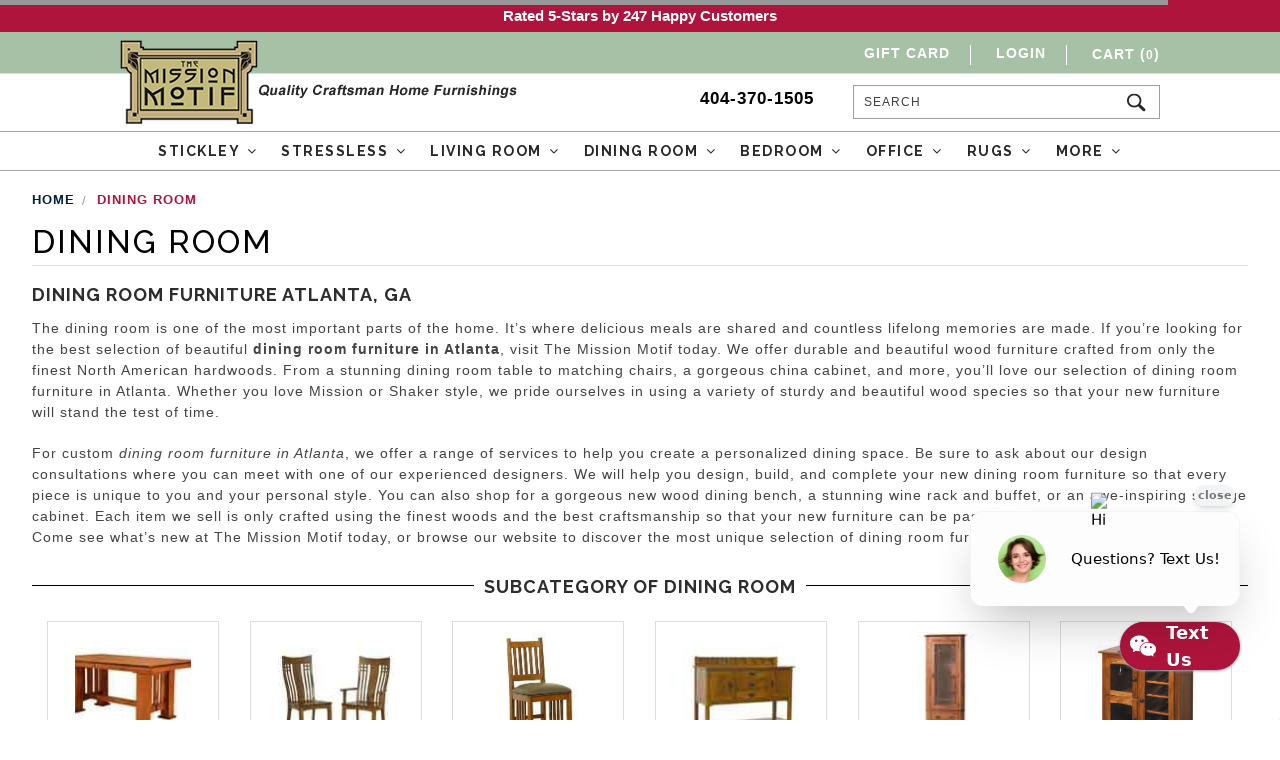

--- FILE ---
content_type: text/html; charset=UTF-8
request_url: https://www.missionmotif.com/dining-room/
body_size: 37874
content:


<!DOCTYPE html>
<html class="no-js" lang="en">
    <head>
        <title>Dining Room Furniture Store in Atlanta, GA - Stop in Today!!</title>
        <meta name="keywords" content="Mission Style Furniture "><meta name="description" content="If you’re looking for beautiful dining room furniture in Atlanta, be sure to visit The Mission Motif today. 747 MIAMI CIRCLE NE ATLANTA, GA 30324. Call 404-370-1505. Showroom Hours MON-SAT 10AM-5PM EST. CLOSED SUNDAYS"><link rel='canonical' href='https://www.missionmotif.com/dining-room/' /><meta name='platform' content='bigcommerce.stencil' />
        
                <link rel="next" href="https://www.missionmotif.com/dining-room/?page=2">

        <link href="https://cdn11.bigcommerce.com/s-l9v6deku63/product_images/favicon.png?t=1535047086" rel="shortcut icon">
        <meta name="viewport" content="width=device-width, initial-scale=1, maximum-scale=1">
        <link data-stencil-stylesheet href="https://cdn11.bigcommerce.com/s-l9v6deku63/stencil/383a3ab0-4589-013e-9ed9-52660f879dd4/e/f0435f60-ca15-013e-67d9-227b0696a291/css/theme-4f854890-4589-013e-319b-322c7319c0e5.css" rel="stylesheet">
        <link href="https://fonts.googleapis.com/css?family=Montserrat:400%7COswald:300%7CKarla:400&display=swap" rel="stylesheet">
        
        <link href="//fonts.googleapis.com/css?family=Open+Sans:300,300i,400,400i,600,600i,700,700i,800,800i" rel="stylesheet">
        <link href="//fonts.googleapis.com/css?family=Raleway:400,400i,500,500i,600,600i,700" rel="stylesheet">
        <link href="//fonts.googleapis.com/css?family=Source+Sans+Pro:400,400i,600,600i,700,700i,900" rel="stylesheet">
        <link href="/content/css/custom_style.css" type="text/css" rel="stylesheet" /> 
        <script src="https://cdn11.bigcommerce.com/s-l9v6deku63/stencil/383a3ab0-4589-013e-9ed9-52660f879dd4/e/f0435f60-ca15-013e-67d9-227b0696a291/modernizr-custom.js"></script>
		<script src="https://ajax.googleapis.com/ajax/libs/jquery/1.7.2/jquery.min.js" type="text/javascript" ></script>

        <!-- Start Tracking Code for analytics_facebook -->

<script>
!function(f,b,e,v,n,t,s){if(f.fbq)return;n=f.fbq=function(){n.callMethod?n.callMethod.apply(n,arguments):n.queue.push(arguments)};if(!f._fbq)f._fbq=n;n.push=n;n.loaded=!0;n.version='2.0';n.queue=[];t=b.createElement(e);t.async=!0;t.src=v;s=b.getElementsByTagName(e)[0];s.parentNode.insertBefore(t,s)}(window,document,'script','https://connect.facebook.net/en_US/fbevents.js');

fbq('set', 'autoConfig', 'false', '730177984384529');
fbq('dataProcessingOptions', ['LDU'], 0, 0);
fbq('init', '730177984384529', {"external_id":"5c0680a8-7e86-40a3-8f83-d8f13a6e3213"});
fbq('set', 'agent', 'bigcommerce', '730177984384529');

function trackEvents() {
    var pathName = window.location.pathname;

    fbq('track', 'PageView', {}, "");

    // Search events start -- only fire if the shopper lands on the /search.php page
    if (pathName.indexOf('/search.php') === 0 && getUrlParameter('search_query')) {
        fbq('track', 'Search', {
            content_type: 'product_group',
            content_ids: [],
            search_string: getUrlParameter('search_query')
        });
    }
    // Search events end

    // Wishlist events start -- only fire if the shopper attempts to add an item to their wishlist
    if (pathName.indexOf('/wishlist.php') === 0 && getUrlParameter('added_product_id')) {
        fbq('track', 'AddToWishlist', {
            content_type: 'product_group',
            content_ids: []
        });
    }
    // Wishlist events end

    // Lead events start -- only fire if the shopper subscribes to newsletter
    if (pathName.indexOf('/subscribe.php') === 0 && getUrlParameter('result') === 'success') {
        fbq('track', 'Lead', {});
    }
    // Lead events end

    // Registration events start -- only fire if the shopper registers an account
    if (pathName.indexOf('/login.php') === 0 && getUrlParameter('action') === 'account_created') {
        fbq('track', 'CompleteRegistration', {}, "");
    }
    // Registration events end

    

    function getUrlParameter(name) {
        var cleanName = name.replace(/[\[]/, '\[').replace(/[\]]/, '\]');
        var regex = new RegExp('[\?&]' + cleanName + '=([^&#]*)');
        var results = regex.exec(window.location.search);
        return results === null ? '' : decodeURIComponent(results[1].replace(/\+/g, ' '));
    }
}

if (window.addEventListener) {
    window.addEventListener("load", trackEvents, false)
}
</script>
<noscript><img height="1" width="1" style="display:none" alt="null" src="https://www.facebook.com/tr?id=730177984384529&ev=PageView&noscript=1&a=plbigcommerce1.2&eid="/></noscript>

<!-- End Tracking Code for analytics_facebook -->

<!-- Start Tracking Code for analytics_googleanalytics -->

<meta name="google-site-verification" content="-g6mpT8fKQnXVSMxbjI0_i8upmZ0LkFykgZ8RpwDo2U" />
<meta name="google-site-verification" content="dq_Q-gvF3Eggq5S-RYA1ritGaVx12taqB6fNUCHXg4o" />
<meta name="google-site-verification" content="iAd9zZwFp-gTTxU8orvBapVz-djFrkvXQ78CsRRTv70" />



<script async src="https://www.googletagmanager.com/gtag/js?id=AW-813551918"></script>
<script>
  window.dataLayer = window.dataLayer || [];
  function gtag(){dataLayer.push(arguments);}
  gtag('js', new Date());
  gtag('config', 'AW-813551918');
</script>

<script>
(function(i,s,o,g,r,a,m){i['GoogleAnalyticsObject']=r;i[r]=i[r]||function(){
(i[r].q=i[r].q||[]).push(arguments)},i[r].l=1*new Date();a=s.createElement(o),
m=s.getElementsByTagName(o)[0];a.async=1;a.src=g;m.parentNode.insertBefore(a,m)
})(window,document,'script','https://www.google-analytics.com/analytics.js','ga');


    ga('create', 'UA-103777710-1', 'auto');
    ga('send', 'pageview');
    ga('require', 'ecommerce', 'ecommerce.js');

    function trackEcommerce() {
    this._addTrans = addTrans;
    this._addItem = addItems;
    this._trackTrans = trackTrans;
    }
    function addTrans(orderID,store,total,tax,shipping,city,state,country) {
    ga('ecommerce:addTransaction', {
        'id': orderID,
        'affiliation': store,
        'revenue': total,
        'tax': tax,
        'shipping': shipping,
        'city': city,
        'state': state,
        'country': country
    });
    }
    function addItems(orderID,sku,product,variation,price,qty) {
    ga('ecommerce:addItem', {
        'id': orderID,
        'sku': sku,
        'name': product,
        'category': variation,
        'price': price,
        'quantity': qty
    });
    }
    function trackTrans() {
        ga('ecommerce:send');
    }
    var pageTracker = new trackEcommerce();
</script>


<script>(function(w,d,t,r,u){var f,n,i;w[u]=w[u]||[],f=function(){var o={ti:"25041396"};o.q=w[u],w[u]=new UET(o),w[u].push("pageLoad")},n=d.createElement(t),n.src=r,n.async=1,n.onload=n.onreadystatechange=function(){var s=this.readyState;s&&s!=="loaded"&&s!=="complete"||(f(),n.onload=n.onreadystatechange=null)},i=d.getElementsByTagName(t)[0],i.parentNode.insertBefore(n,i)})(window,document,"script","//bat.bing.com/bat.js","uetq");</script>

<script type="text/javascript">
    (function(c,l,a,r,i,t,y){
        c[a]=c[a]||function(){(c[a].q=c[a].q||[]).push(arguments)};
        t=l.createElement(r);t.async=1;t.src="https://www.clarity.ms/tag/"+i;
        y=l.getElementsByTagName(r)[0];y.parentNode.insertBefore(t,y);
    })(window, document, "clarity", "script", "6g6gxse5v2");
</script>

<!-- End Tracking Code for analytics_googleanalytics -->

<!-- Start Tracking Code for analytics_googleanalytics4 -->

<script data-cfasync="false" src="https://cdn11.bigcommerce.com/shared/js/google_analytics4_bodl_subscribers-358423becf5d870b8b603a81de597c10f6bc7699.js" integrity="sha256-gtOfJ3Avc1pEE/hx6SKj/96cca7JvfqllWA9FTQJyfI=" crossorigin="anonymous"></script>
<script data-cfasync="false">
  (function () {
    window.dataLayer = window.dataLayer || [];

    function gtag(){
        dataLayer.push(arguments);
    }

    function initGA4(event) {
         function setupGtag() {
            function configureGtag() {
                gtag('js', new Date());
                gtag('set', 'developer_id.dMjk3Nj', true);
                gtag('config', 'G-HV7D5H1VS6');
            }

            var script = document.createElement('script');

            script.src = 'https://www.googletagmanager.com/gtag/js?id=G-HV7D5H1VS6';
            script.async = true;
            script.onload = configureGtag;

            document.head.appendChild(script);
        }

        setupGtag();

        if (typeof subscribeOnBodlEvents === 'function') {
            subscribeOnBodlEvents('G-HV7D5H1VS6', false);
        }

        window.removeEventListener(event.type, initGA4);
    }

    

    var eventName = document.readyState === 'complete' ? 'consentScriptsLoaded' : 'DOMContentLoaded';
    window.addEventListener(eventName, initGA4, false);
  })()
</script>

<!-- End Tracking Code for analytics_googleanalytics4 -->

<!-- Start Tracking Code for analytics_siteverification -->

<!-- Global site tag (gtag.js) - Google Ads: 813551918 -->
<script async src="https://www.googletagmanager.com/gtag/js?id=AW-813551918"></script>
<script>
  window.dataLayer = window.dataLayer || [];
  function gtag(){dataLayer.push(arguments);}
  gtag('js', new Date());

  gtag('config', 'AW-813551918');
</script>
<meta name="google-site-verification" content="5uopJ3Lk_K6HJKCGqztqjPlUZXIzoX76gIGg-R4L_wg" />
<meta name="google-site-verification" content="2MSTXv_3tfrKWKzHGauMdTGhnzC3F8_jZvR2WXsHmOo" />

<meta name="google-site-verification" content="21z4dLQNy8n_3gLAehBokAToPdXCWLrk-mw6zS4HZhU" />

<meta name="facebook-domain-verification" content="8szcvnha2xh17nvzhutvvc5g8e071x" />

<!-- Call  Rail -->
<script type="text/javascript" src="//cdn.callrail.com/companies/217890958/8c126a70d45510e25bd8/12/swap.js"></script>
<meta name="p:domain_verify" content="24e2bc89bb334d9108a5719d9c9a75a8"/>

<meta name="google-site-verification" content="5uopJ3Lk_K6HJKCGqztqjPlUZXIzoX76gIGg-R4L_wg" />


<!-- End Tracking Code for analytics_siteverification -->


<script type="text/javascript" src="https://checkout-sdk.bigcommerce.com/v1/loader.js" defer ></script>
<script type="text/javascript">
fbq('track', 'ViewCategory', {"content_ids":["6338","6329","6328","5893","5892","5885","5884","5883","5882","5881","5880","5879","5878","5849","5848","5847","5846","5845","5844","5843","5842","5841","5840","5839","5838","5837","5691","5684","4898","4875","4873","4872","4871","4870","4869","4812","4811","4810","4809","4808","4757","4756","4714","4629","4628","4626","4308","4306"],"content_type":"product_group","content_category":"Dining Room "});
</script>
<script type="text/javascript">
var BCData = {};
</script>
<script src='https://cnv.event.prod.bidr.io/log/cnv?tag_id=230&buzz_key=videoamp&value=&segment_key=&account_id=2&order=[ORDER]&ord=[CACHEBUSTER]' defer ></script><script src='https://www.missionmotif.com/content/magiczoomplus/magiczoomplus.stencil.js'  ></script><script src='https://big-product-labels.zend-apps.com/script/400/product-labels-31351.js'   ></script><script><meta name="google-site-verification" content="5uopJ3Lk_K6HJKCGqztqjPlUZXIzoX76gIGg-R4L_wg" /></script>
 <script data-cfasync="false" src="https://microapps.bigcommerce.com/bodl-events/1.9.4/index.js" integrity="sha256-Y0tDj1qsyiKBRibKllwV0ZJ1aFlGYaHHGl/oUFoXJ7Y=" nonce="" crossorigin="anonymous"></script>
 <script data-cfasync="false" nonce="">

 (function() {
    function decodeBase64(base64) {
       const text = atob(base64);
       const length = text.length;
       const bytes = new Uint8Array(length);
       for (let i = 0; i < length; i++) {
          bytes[i] = text.charCodeAt(i);
       }
       const decoder = new TextDecoder();
       return decoder.decode(bytes);
    }
    window.bodl = JSON.parse(decodeBase64("[base64]"));
 })()

 </script>

<script nonce="">
(function () {
    var xmlHttp = new XMLHttpRequest();

    xmlHttp.open('POST', 'https://bes.gcp.data.bigcommerce.com/nobot');
    xmlHttp.setRequestHeader('Content-Type', 'application/json');
    xmlHttp.send('{"store_id":"10022557","timezone_offset":"-5.0","timestamp":"2026-01-16T22:36:13.69862200Z","visit_id":"765c44f5-90d1-43da-9c05-e3730dd16510","channel_id":1}');
})();
</script>

        

        
        
        
        
        <!-- snippet location htmlhead -->
        
        <!-- Google Tag Manager 
        <script>(function(w,d,s,l,i){w[l]=w[l]||[];w[l].push({'gtm.start':
        new Date().getTime(),event:'gtm.js'});var f=d.getElementsByTagName(s)[0],
        j=d.createElement(s),dl=l!='dataLayer'?'&l='+l:'';j.async=true;j.src=
        'https://www.googletagmanager.com/gtm.js?id='+i+dl;f.parentNode.insertBefore(j,f);
        })(window,document,'script','dataLayer','GTM-KJDKGLS');</script>
         End Google Tag Manager -->
    </head>
    <body class="type-category Dining Room  ">
        <div class="MainWrapper">
          <!-- snippet location header -->

        <div class="icons-svg-sprite"><svg xmlns="http://www.w3.org/2000/svg"><defs> <path id="stumbleupon-path-1" d="M0,0.0749333333 L31.9250667,0.0749333333 L31.9250667,31.984 L0,31.984"/> </defs><symbol viewBox="0 0 24 24" id="icon-add"><path d="M19 13h-6v6h-2v-6H5v-2h6V5h2v6h6v2z"/></symbol><symbol viewBox="0 0 36 36" id="icon-arrow-down"> <path d="M16.5 6v18.26l-8.38-8.38-2.12 2.12 12 12 12-12-2.12-2.12-8.38 8.38v-18.26h-3z"/> </symbol><symbol viewBox="0 0 12 8" id="icon-chevron-down"><path d="M6 6.174l5.313-4.96.23-.214.457.427-.23.214-5.51 5.146L6.03 7 6 6.972 5.97 7l-.23-.214L.23 1.64 0 1.428.458 1l.23.214L6 6.174z" stroke-linecap="square" fill-rule="evenodd"/></symbol><symbol viewBox="0 0 24 24" id="icon-chevron-left"><path d="M15.41 7.41L14 6l-6 6 6 6 1.41-1.41L10.83 12z"/></symbol><symbol viewBox="0 0 24 24" id="icon-chevron-right"><path d="M10 6L8.59 7.41 13.17 12l-4.58 4.59L10 18l6-6z"/></symbol><symbol viewBox="0 0 24 24" id="icon-close"><path d="M19 6.41L17.59 5 12 10.59 6.41 5 5 6.41 10.59 12 5 17.59 6.41 19 12 13.41 17.59 19 19 17.59 13.41 12z"/></symbol><symbol viewBox="0 0 28 28" id="icon-envelope"> <path d="M0 23.5v-12.406q0.688 0.766 1.578 1.359 5.656 3.844 7.766 5.391 0.891 0.656 1.445 1.023t1.477 0.75 1.719 0.383h0.031q0.797 0 1.719-0.383t1.477-0.75 1.445-1.023q2.656-1.922 7.781-5.391 0.891-0.609 1.563-1.359v12.406q0 1.031-0.734 1.766t-1.766 0.734h-23q-1.031 0-1.766-0.734t-0.734-1.766zM0 6.844q0-1.219 0.648-2.031t1.852-0.812h23q1.016 0 1.758 0.734t0.742 1.766q0 1.234-0.766 2.359t-1.906 1.922q-5.875 4.078-7.313 5.078-0.156 0.109-0.664 0.477t-0.844 0.594-0.812 0.508-0.898 0.422-0.781 0.141h-0.031q-0.359 0-0.781-0.141t-0.898-0.422-0.812-0.508-0.844-0.594-0.664-0.477q-1.422-1-4.094-2.852t-3.203-2.227q-0.969-0.656-1.828-1.805t-0.859-2.133z"/> </symbol><symbol viewBox="0 0 32 32" id="icon-facebook"> <path d="M2.428 0.41c-0.936 0-1.695 0.753-1.695 1.682v27.112c0 0.929 0.759 1.682 1.695 1.682h14.709v-11.802h-4.002v-4.599h4.002v-3.392c0-3.936 2.423-6.080 5.961-6.080 1.695 0 3.152 0.125 3.576 0.181v4.114l-2.454 0.001c-1.924 0-2.297 0.907-2.297 2.239v2.937h4.59l-0.598 4.599h-3.992v11.802h7.826c0.936 0 1.695-0.753 1.695-1.682v-27.112c0-0.929-0.759-1.682-1.695-1.682h-27.321z"/> </symbol><symbol viewBox="0 0 20 28" id="icon-google"> <path d="M1.734 21.156q0-1.266 0.695-2.344t1.852-1.797q2.047-1.281 6.312-1.563-0.5-0.641-0.742-1.148t-0.242-1.148q0-0.625 0.328-1.328-0.719 0.063-1.062 0.063-2.312 0-3.898-1.508t-1.586-3.82q0-1.281 0.562-2.484t1.547-2.047q1.188-1.031 2.844-1.531t3.406-0.5h6.516l-2.141 1.375h-2.063q1.172 0.984 1.766 2.078t0.594 2.5q0 1.125-0.383 2.023t-0.93 1.453-1.086 1.016-0.922 0.961-0.383 1.031q0 0.562 0.5 1.102t1.203 1.062 1.414 1.148 1.211 1.625 0.5 2.219q0 1.422-0.766 2.703-1.109 1.906-3.273 2.805t-4.664 0.898q-2.063 0-3.852-0.648t-2.695-2.148q-0.562-0.922-0.562-2.047zM4.641 20.438q0 0.875 0.367 1.594t0.953 1.18 1.359 0.781 1.563 0.453 1.586 0.133q0.906 0 1.742-0.203t1.547-0.609 1.141-1.141 0.43-1.703q0-0.391-0.109-0.766t-0.227-0.656-0.422-0.648-0.461-0.547-0.602-0.539-0.57-0.453-0.648-0.469-0.57-0.406q-0.25-0.031-0.766-0.031-0.828 0-1.633 0.109t-1.672 0.391-1.516 0.719-1.070 1.164-0.422 1.648zM6.297 4.906q0 0.719 0.156 1.523t0.492 1.609 0.812 1.445 1.172 1.047 1.508 0.406q0.578 0 1.211-0.258t1.023-0.68q0.828-0.875 0.828-2.484 0-0.922-0.266-1.961t-0.75-2.016-1.313-1.617-1.828-0.641q-0.656 0-1.289 0.305t-1.039 0.82q-0.719 0.922-0.719 2.5z"/> </symbol><symbol viewBox="0 0 32 32" id="icon-instagram"> <path d="M25.522709,13.5369502 C25.7256898,14.3248434 25.8455558,15.1480745 25.8455558,15.9992932 C25.8455558,21.4379334 21.4376507,25.8455558 15.9998586,25.8455558 C10.5623493,25.8455558 6.15416148,21.4379334 6.15416148,15.9992932 C6.15416148,15.1480745 6.27459295,14.3248434 6.4775737,13.5369502 L3.6915357,13.5369502 L3.6915357,27.0764447 C3.6915357,27.7552145 4.24280653,28.3062027 4.92355534,28.3062027 L27.0764447,28.3062027 C27.7571935,28.3062027 28.3084643,27.7552145 28.3084643,27.0764447 L28.3084643,13.5369502 L25.522709,13.5369502 Z M27.0764447,3.6915357 L23.384909,3.6915357 C22.7050083,3.6915357 22.1543028,4.24280653 22.1543028,4.92214183 L22.1543028,8.61509104 C22.1543028,9.29442633 22.7050083,9.84569717 23.384909,9.84569717 L27.0764447,9.84569717 C27.7571935,9.84569717 28.3084643,9.29442633 28.3084643,8.61509104 L28.3084643,4.92214183 C28.3084643,4.24280653 27.7571935,3.6915357 27.0764447,3.6915357 Z M9.84597988,15.9992932 C9.84597988,19.3976659 12.6009206,22.1537374 15.9998586,22.1537374 C19.3987967,22.1537374 22.1543028,19.3976659 22.1543028,15.9992932 C22.1543028,12.6003551 19.3987967,9.84569717 15.9998586,9.84569717 C12.6009206,9.84569717 9.84597988,12.6003551 9.84597988,15.9992932 Z M3.6915357,31.9997173 C1.65296441,31.9997173 0,30.3461875 0,28.3062027 L0,3.6915357 C0,1.6526817 1.65296441,0 3.6915357,0 L28.3084643,0 C30.3473183,0 32,1.6526817 32,3.6915357 L32,28.3062027 C32,30.3461875 30.3473183,31.9997173 28.3084643,31.9997173 L3.6915357,31.9997173 Z" id="instagram-Imported-Layers" sketch:type="MSShapeGroup"/> </symbol><symbol viewBox="0 0 24 24" id="icon-keyboard-arrow-down"><path d="M7.41 7.84L12 12.42l4.59-4.58L18 9.25l-6 6-6-6z"/></symbol><symbol viewBox="0 0 24 24" id="icon-keyboard-arrow-up"><path d="M7.41 15.41L12 10.83l4.59 4.58L18 14l-6-6-6 6z"/></symbol><symbol viewBox="0 0 32 32" id="icon-linkedin"> <path d="M27.2684444,27.2675556 L22.5226667,27.2675556 L22.5226667,19.8408889 C22.5226667,18.0702222 22.4924444,15.792 20.0568889,15.792 C17.5866667,15.792 17.2097778,17.7217778 17.2097778,19.7146667 L17.2097778,27.2675556 L12.4693333,27.2675556 L12.4693333,11.9964444 L17.0186667,11.9964444 L17.0186667,14.0844444 L17.0844444,14.0844444 C17.7173333,12.8835556 19.2657778,11.6177778 21.5742222,11.6177778 C26.3804444,11.6177778 27.2684444,14.7795556 27.2684444,18.8924444 L27.2684444,27.2675556 L27.2684444,27.2675556 Z M7.11822222,9.91022222 C5.59377778,9.91022222 4.36444444,8.67733333 4.36444444,7.15733333 C4.36444444,5.63822222 5.59377778,4.40533333 7.11822222,4.40533333 C8.63644444,4.40533333 9.86844444,5.63822222 9.86844444,7.15733333 C9.86844444,8.67733333 8.63644444,9.91022222 7.11822222,9.91022222 L7.11822222,9.91022222 Z M4.74133333,11.9964444 L9.49244444,11.9964444 L9.49244444,27.2675556 L4.74133333,27.2675556 L4.74133333,11.9964444 Z M29.632,0 L2.36,0 C1.05777778,0 0,1.03288889 0,2.30755556 L0,29.6906667 C0,30.9653333 1.05777778,32 2.36,32 L29.632,32 C30.9368889,32 31.9991111,30.9653333 31.9991111,29.6906667 L31.9991111,2.30755556 C31.9991111,1.03288889 30.9368889,0 29.632,0 L29.632,0 Z" id="linkedin-Fill-4"/> </symbol><symbol viewBox="0 0 70 32" id="icon-logo-american-express"> <path d="M69.102 17.219l0.399 9.094c-0.688 0.313-3.285 1.688-4.26 1.688h-4.788v-0.656c-0.546 0.438-1.549 0.656-2.467 0.656h-15.053v-2.466c0-0.344-0.057-0.344-0.345-0.344h-0.257v2.81h-4.961v-2.924c-0.832 0.402-1.749 0.402-2.581 0.402h-0.544v2.523h-6.050l-1.434-1.656-1.577 1.656h-9.72v-10.781h9.892l1.405 1.663 1.548-1.663h6.652c0.775 0 2.037 0.115 2.581 0.66v-0.66h5.936c0.602 0 1.749 0.115 2.523 0.66v-0.66h8.946v0.66c0.516-0.43 1.433-0.66 2.265-0.66h4.988v0.66c0.546-0.372 1.32-0.66 2.323-0.66h4.578zM34.905 23.871c1.577 0 3.183-0.43 3.183-2.581 0-2.093-1.635-2.523-3.069-2.523h-5.878l-2.38 2.523-2.236-2.523h-7.427v7.67h7.312l2.351-2.509 2.266 2.509h3.556v-2.566h2.322zM46.001 23.556c-0.172-0.23-0.487-0.516-0.946-0.66 0.516-0.172 1.318-0.832 1.318-2.036 0-0.889-0.315-1.377-0.917-1.721-0.602-0.315-1.319-0.372-2.266-0.372h-4.215v7.67h1.864v-2.796h1.978c0.66 0 1.032 0.058 1.319 0.344 0.316 0.373 0.316 1.032 0.316 1.548v0.903h1.836v-1.477c0-0.688-0.058-1.032-0.288-1.405zM53.571 20.373v-1.605h-6.136v7.67h6.136v-1.563h-4.33v-1.549h4.244v-1.548h-4.244v-1.405h4.33zM58.245 26.438c1.864 0 2.926-0.759 2.926-2.393 0-0.774-0.23-1.262-0.545-1.664-0.459-0.372-1.119-0.602-2.151-0.602h-1.004c-0.258 0-0.487-0.057-0.717-0.115-0.201-0.086-0.373-0.258-0.373-0.545 0-0.258 0.058-0.43 0.287-0.602 0.143-0.115 0.373-0.115 0.717-0.115h3.383v-1.634h-3.671c-1.978 0-2.638 1.204-2.638 2.294 0 2.438 2.151 2.322 3.842 2.38 0.344 0 0.544 0.058 0.66 0.173 0.115 0.086 0.23 0.315 0.23 0.544 0 0.201-0.115 0.373-0.23 0.488-0.173 0.115-0.373 0.172-0.717 0.172h-3.555v1.62h3.555zM65.442 26.439c1.864 0 2.924-0.76 2.924-2.394 0-0.774-0.229-1.262-0.544-1.664-0.459-0.372-1.119-0.602-2.151-0.602h-1.003c-0.258 0-0.488-0.057-0.718-0.115-0.201-0.086-0.373-0.258-0.373-0.545 0-0.258 0.115-0.43 0.287-0.602 0.144-0.115 0.373-0.115 0.717-0.115h3.383v-1.634h-3.671c-1.921 0-2.638 1.204-2.638 2.294 0 2.438 2.151 2.322 3.842 2.38 0.344 0 0.544 0.058 0.66 0.174 0.115 0.086 0.229 0.315 0.229 0.544 0 0.201-0.114 0.373-0.229 0.488s-0.373 0.172-0.717 0.172h-3.556v1.62h3.556zM43.966 20.518c0.23 0.115 0.373 0.344 0.373 0.659 0 0.344-0.143 0.602-0.373 0.774-0.287 0.115-0.545 0.115-0.889 0.115l-2.237 0.058v-1.749h2.237c0.344 0 0.659 0 0.889 0.143zM36.108 8.646c-0.287 0.172-0.544 0.172-0.918 0.172h-2.265v-1.692h2.265c0.316 0 0.688 0 0.918 0.114 0.23 0.144 0.344 0.374 0.344 0.718 0 0.315-0.114 0.602-0.344 0.689zM50.789 6.839l1.262 3.039h-2.523zM30.775 25.792l-2.838-3.183 2.838-3.011v6.193zM35.019 20.373c0.66 0 1.090 0.258 1.090 0.918s-0.43 1.032-1.090 1.032h-2.437v-1.95h2.437zM5.773 9.878l1.291-3.039 1.262 3.039h-2.552zM18.905 20.372l4.616 0 2.036 2.237-2.093 2.265h-4.559v-1.549h4.071v-1.548h-4.071v-1.405zM19.077 13.376l-0.545 1.377h-3.24l-0.546-1.319v1.319h-6.222l-0.66-1.749h-1.577l-0.717 1.749h-5.572l2.389-5.649 2.237-5.104h4.789l0.659 1.262v-1.262h5.591l1.262 2.724 1.233-2.724h17.835c0.832 0 1.548 0.143 2.093 0.602v-0.602h4.903v0.602c0.803-0.459 1.864-0.602 3.068-0.602h7.082l0.66 1.262v-1.262h5.218l0.775 1.262v-1.262h5.103v10.753h-5.161l-1.003-1.635v1.635h-6.423l-0.717-1.749h-1.577l-0.717 1.749h-3.355c-1.318 0-2.294-0.316-2.954-0.659v0.659h-7.971v-2.466c0-0.344-0.057-0.402-0.286-0.402h-0.258v2.867h-15.398v-1.377zM43.363 6.409c-0.832 0.831-0.975 1.864-1.004 3.011 0 1.377 0.344 2.266 0.947 2.925 0.659 0.66 1.806 0.86 2.695 0.86h2.151l0.716-1.692h3.843l0.717 1.692h3.727v-5.763l3.47 5.763h2.638v-7.684h-1.892v5.333l-3.24-5.333h-2.839v7.254l-3.096-7.254h-2.724l-2.638 6.050h-0.832c-0.487 0-1.003-0.115-1.262-0.373-0.344-0.402-0.488-1.004-0.488-1.836 0-0.803 0.144-1.405 0.488-1.748 0.373-0.316 0.774-0.431 1.434-0.431h1.749v-1.663h-1.749c-1.262 0-2.265 0.286-2.81 0.889zM39.579 5.52v7.684h1.863v-7.684h-1.863zM31.12 5.52l-0 7.685h1.806v-2.781h1.979c0.66 0 1.090 0.057 1.376 0.315 0.316 0.401 0.258 1.061 0.258 1.491v0.975h1.892v-1.519c0-0.66-0.057-1.004-0.344-1.377-0.172-0.229-0.487-0.488-0.889-0.659 0.516-0.23 1.319-0.832 1.319-2.036 0-0.889-0.373-1.377-0.976-1.75-0.602-0.344-1.262-0.344-2.208-0.344h-4.215zM23.636 5.521v7.685h6.165v-1.577h-4.301v-1.549h4.244v-1.577h-4.244v-1.377h4.301v-1.606h-6.165zM16.124 13.205h1.577l2.695-6.021v6.021h1.864v-7.684h-3.011l-2.265 5.219-2.409-5.219h-2.953v7.254l-3.154-7.254h-2.724l-3.297 7.684h1.978l0.688-1.692h3.871l0.688 1.692h3.756v-6.021z"/> </symbol><symbol viewBox="0 0 95 32" id="icon-logo-discover"> <path d="M50.431 8.059c4.546 0 8.092 3.49 8.092 7.936 0 4.471-3.571 7.961-8.093 7.961-4.638 0-8.115-3.444-8.115-8.051 0-4.334 3.635-7.845 8.115-7.845zM4.362 8.345c4.811 0 8.168 3.133 8.168 7.64 0 2.247-1.028 4.422-2.761 5.864-1.461 1.214-3.126 1.761-5.429 1.761h-4.339v-15.265h4.362zM7.832 19.81c1.027-0.912 1.639-2.379 1.639-3.847 0-1.464-0.612-2.882-1.639-3.798-0.984-0.892-2.146-1.235-4.065-1.235h-0.797v10.096h0.797c1.919 0 3.127-0.367 4.065-1.216zM13.9 23.611v-15.265h2.965v15.265h-2.965zM24.123 14.201c3.378 1.238 4.379 2.338 4.379 4.764 0 2.952-2.166 5.015-5.247 5.015-2.261 0-3.904-0.896-5.271-2.907l1.914-1.856c0.685 1.328 1.825 2.036 3.24 2.036 1.325 0 2.308-0.915 2.308-2.152 0-0.641-0.298-1.189-0.891-1.578-0.297-0.187-0.889-0.46-2.054-0.87-2.784-1.010-3.742-2.085-3.742-4.192 0-2.493 2.055-4.371 4.745-4.371 1.667 0 3.196 0.571 4.473 1.696l-1.549 2.033c-0.778-0.867-1.508-1.233-2.398-1.233-1.28 0-2.213 0.732-2.213 1.694 0 0.821 0.525 1.258 2.307 1.921zM29.438 15.986c0-4.436 3.605-7.985 8.101-7.985 1.278 0 2.352 0.273 3.653 0.935v3.504c-1.233-1.213-2.308-1.717-3.72-1.717-2.787 0-4.976 2.313-4.976 5.241 0 3.092 2.123 5.267 5.112 5.267 1.347 0 2.397-0.48 3.585-1.671v3.504c-1.347 0.638-2.443 0.892-3.72 0.892-4.519 0-8.034-3.478-8.034-7.97zM65.239 18.601l4.11-10.254h3.216l-6.573 15.655h-1.596l-6.46-15.655h3.24zM73.914 23.612v-15.265h8.418v2.585h-5.453v3.388h5.244v2.585h-5.244v4.123h5.453v2.584h-8.418zM94.081 12.852c0 2.336-1.23 3.87-3.469 4.329l4.794 6.43h-3.651l-4.105-6.135h-0.388v6.135h-2.969v-15.265h4.404c3.425 0 5.384 1.645 5.384 4.506zM88.125 15.372c1.9 0 2.903-0.827 2.903-2.359 0-1.486-1.004-2.266-2.856-2.266h-0.911v4.626h0.863z"/> </symbol><symbol viewBox="0 0 54 32" id="icon-logo-mastercard"> <path d="M48.366 15.193c0.6 0 0.9 0.437 0.9 1.282 0 1.281-0.546 2.209-1.337 2.209-0.6 0-0.9-0.436-0.9-1.31 0-1.281 0.573-2.182 1.337-2.182zM38.276 18.275c0-0.655 0.491-1.009 1.472-1.009 0.109 0 0.191 0.027 0.382 0.027-0.027 0.982-0.545 1.636-1.227 1.636-0.382 0-0.628-0.245-0.628-0.655zM26.278 15.848c0 0.082-0 0.192-0 0.327h-1.909c0.164-0.763 0.545-1.173 1.091-1.173 0.518 0 0.818 0.3 0.818 0.845zM38.060 0.002c8.838 0 16.003 7.165 16.003 16.002s-7.165 15.999-16.003 15.999c-3.834 0-7.324-1.344-10.080-3.594 2.102-2.031 3.707-4.567 4.568-7.44h-1.33c-0.833 2.553-2.297 4.807-4.199 6.627-1.892-1.816-3.342-4.078-4.172-6.62h-1.33c0.858 2.856 2.435 5.401 4.521 7.432-2.749 2.219-6.223 3.594-10.036 3.594-8.837 0-16.002-7.163-16.002-15.999s7.164-16.001 16.002-16.001c3.814 0 7.287 1.377 10.036 3.603-2.087 2.023-3.664 4.568-4.521 7.424h1.33c0.83-2.542 2.28-4.804 4.172-6.607 1.903 1.808 3.367 4.060 4.199 6.614h1.33c-0.861-2.872-2.466-5.413-4.568-7.443 2.757-2.249 6.246-3.592 10.080-3.592zM7.217 20.213h1.691l1.336-8.044h-2.672l-1.637 4.99-0.082-4.99h-2.454l-1.336 8.044h1.582l1.037-6.135 0.136 6.135h1.173l2.209-6.189zM14.47 19.477l0.054-0.408 0.382-2.318c0.109-0.736 0.136-0.982 0.136-1.309 0-1.254-0.791-1.909-2.263-1.909-0.627 0-1.2 0.082-2.045 0.327l-0.246 1.473 0.163-0.028 0.246-0.081c0.382-0.109 0.928-0.164 1.418-0.164 0.79 0 1.091 0.164 1.091 0.6 0 0.109 0 0.191-0.055 0.409-0.273-0.027-0.518-0.054-0.709-0.054-1.909 0-2.999 0.927-2.999 2.536 0 1.064 0.627 1.773 1.554 1.773 0.791 0 1.364-0.246 1.8-0.791l-0.027 0.682h1.418l0.027-0.164 0.027-0.246zM17.988 16.314c-0.736-0.327-0.819-0.409-0.819-0.709 0-0.355 0.3-0.519 0.845-0.519 0.328 0 0.791 0.028 1.227 0.082l0.246-1.5c-0.436-0.082-1.118-0.137-1.5-0.137-1.909 0-2.59 1.009-2.563 2.208 0 0.818 0.382 1.391 1.282 1.828 0.709 0.327 0.818 0.436 0.818 0.709 0 0.409-0.3 0.6-0.982 0.6-0.518 0-0.982-0.082-1.527-0.245l-0.246 1.5 0.082 0.027 0.3 0.054c0.109 0.027 0.246 0.055 0.464 0.055 0.382 0.054 0.709 0.054 0.928 0.054 1.8 0 2.645-0.682 2.645-2.181 0-0.9-0.354-1.418-1.2-1.828zM21.75 18.741c-0.409 0-0.573-0.136-0.573-0.464 0-0.082 0-0.164 0.027-0.273l0.463-2.726h0.873l0.218-1.609h-0.873l0.191-0.982h-1.691l-0.737 4.472-0.082 0.518-0.109 0.654c-0.027 0.191-0.055 0.409-0.055 0.573 0 0.954 0.491 1.445 1.364 1.445 0.382 0 0.764-0.055 1.227-0.218l0.218-1.445c-0.109 0.054-0.273 0.054-0.464 0.054zM25.732 18.851c-0.982 0-1.5-0.381-1.5-1.145 0-0.055 0-0.109 0.027-0.191h3.382c0.163-0.682 0.218-1.145 0.218-1.636 0-1.446-0.9-2.373-2.318-2.373-1.718 0-2.973 1.663-2.973 3.899 0 1.936 0.982 2.945 2.89 2.945 0.628 0 1.173-0.082 1.773-0.273l0.273-1.636c-0.6 0.3-1.145 0.409-1.773 0.409zM31.158 15.524h0.109c0.164-0.79 0.382-1.363 0.655-1.881l-0.055-0.027h-0.164c-0.573 0-0.9 0.273-1.418 1.064l0.164-1.009h-1.554l-1.064 6.544h1.718c0.627-4.008 0.791-4.69 1.609-4.69zM36.122 20.133l0.3-1.827c-0.545 0.273-1.036 0.409-1.445 0.409-1.009 0-1.609-0.737-1.609-1.963 0-1.773 0.9-3.027 2.182-3.027 0.491 0 0.928 0.136 1.528 0.436l0.3-1.745c-0.163-0.054-0.218-0.082-0.436-0.163l-0.682-0.164c-0.218-0.054-0.491-0.082-0.791-0.082-2.263 0-3.845 2.018-3.845 4.88 0 2.155 1.146 3.491 3 3.491 0.463 0 0.872-0.082 1.5-0.246zM41.521 19.069l0.355-2.318c0.136-0.736 0.136-0.982 0.136-1.309 0-1.254-0.763-1.909-2.236-1.909-0.627 0-1.2 0.082-2.045 0.327l-0.246 1.473 0.164-0.028 0.218-0.081c0.382-0.109 0.955-0.164 1.446-0.164 0.791 0 1.091 0.164 1.091 0.6 0 0.109-0.027 0.191-0.082 0.409-0.246-0.027-0.491-0.054-0.682-0.054-1.909 0-3 0.927-3 2.536 0 1.064 0.627 1.773 1.555 1.773 0.791 0 1.363-0.246 1.8-0.791l-0.028 0.682h1.418v-0.164l0.027-0.246 0.054-0.327zM43.648 20.214c0.627-4.008 0.791-4.69 1.608-4.69h0.109c0.164-0.79 0.382-1.363 0.655-1.881l-0.055-0.027h-0.164c-0.572 0-0.9 0.273-1.418 1.064l0.164-1.009h-1.554l-1.037 6.544h1.691zM48.829 20.214l1.608 0 1.309-8.044h-1.691l-0.382 2.291c-0.464-0.6-0.955-0.9-1.637-0.9-1.5 0-2.782 1.854-2.782 4.035 0 1.636 0.818 2.7 2.073 2.7 0.627 0 1.118-0.218 1.582-0.709zM11.306 18.279c0-0.655 0.492-1.009 1.447-1.009 0.136 0 0.218 0.027 0.382 0.027-0.027 0.982-0.518 1.636-1.228 1.636-0.382 0-0.6-0.245-0.6-0.655z"/> </symbol><symbol viewBox="0 0 57 32" id="icon-logo-paypal"> <path d="M47.11 10.477c2.211-0.037 4.633 0.618 4.072 3.276l-1.369 6.263h-3.159l0.211-0.947c-1.72 1.712-6.038 1.821-5.335-2.111 0.491-2.294 2.878-3.023 6.423-3.023 0.246-1.020-0.457-1.274-1.65-1.238s-2.633 0.437-3.089 0.655l0.281-2.293c0.913-0.182 2.106-0.583 3.615-0.583zM47.32 16.885c0.069-0.291 0.106-0.547 0.176-0.838h-0.773c-0.596 0-1.579 0.146-1.931 0.765-0.456 0.728 0.177 1.348 0.878 1.311 0.807-0.037 1.474-0.401 1.65-1.238zM53.883 8h3.242l-2.646 12.016h-3.209zM39.142 8.037c1.689 0 3.729 1.274 3.131 4.077-0.528 2.476-2.498 3.933-4.89 3.933h-2.428l-0.879 3.969h-3.412l2.603-11.979h5.874zM39.037 12.114c0.211-0.911-0.317-1.638-1.197-1.638h-1.689l-0.704 3.277h1.583c0.88 0 1.795-0.728 2.006-1.638zM16.346 10.476c2.184-0.037 4.611 0.618 4.056 3.276l-1.352 6.262h-3.155l0.208-0.947c-1.664 1.712-5.929 1.821-5.235-2.111 0.486-2.294 2.844-3.023 6.345-3.023 0.208-1.020-0.485-1.274-1.664-1.238s-2.601 0.437-3.017 0.655l0.277-2.293c0.867-0.182 2.046-0.583 3.537-0.583zM16.589 16.885c0.035-0.291 0.104-0.547 0.173-0.838h-0.797c-0.555 0-1.525 0.146-1.872 0.765-0.451 0.728 0.138 1.348 0.832 1.311 0.797-0.037 1.491-0.401 1.664-1.238zM28.528 10.648l3.255-0-7.496 13.351h-3.528l2.306-3.925-1.289-9.426h3.156l0.508 5.579zM8.499 8.036c1.728 0 3.738 1.274 3.139 4.077-0.529 2.476-2.504 3.933-4.867 3.933h-2.468l-0.847 3.969h-3.456l2.609-11.979h5.89zM8.393 12.114c0.247-0.911-0.317-1.638-1.164-1.638h-1.693l-0.741 3.277h1.623c0.882 0 1.763-0.728 1.975-1.638z"/> </symbol><symbol viewBox="0 0 49 32" id="icon-logo-visa"> <path d="M14.059 10.283l4.24-0-6.302 15.472-4.236 0.003-3.259-12.329c2.318 0.952 4.379 3.022 5.219 5.275l0.42 2.148zM17.416 25.771l2.503-15.501h4.001l-2.503 15.501h-4.002zM31.992 16.494c2.31 1.106 3.375 2.444 3.362 4.211-0.032 3.217-2.765 5.295-6.97 5.295-1.796-0.020-3.526-0.394-4.459-0.826l0.56-3.469 0.515 0.246c1.316 0.579 2.167 0.814 3.769 0.814 1.151 0 2.385-0.476 2.396-1.514 0.007-0.679-0.517-1.165-2.077-1.924-1.518-0.74-3.53-1.983-3.505-4.211 0.024-3.012 2.809-5.116 6.765-5.116 1.55 0 2.795 0.339 3.586 0.651l-0.542 3.36-0.359-0.178c-0.74-0.314-1.687-0.617-2.995-0.595-1.568 0-2.293 0.689-2.293 1.333-0.010 0.728 0.848 1.204 2.246 1.923zM46.199 10.285l3.239 15.49h-3.714s-0.368-1.782-0.488-2.322c-0.583 0-4.667-0.008-5.125-0.008-0.156 0.42-0.841 2.331-0.841 2.331h-4.205l5.944-14.205c0.419-1.011 1.138-1.285 2.097-1.285h3.093zM41.263 20.274c0.781 0 2.698 0 3.322 0-0.159-0.775-0.927-4.474-0.927-4.474l-0.27-1.337c-0.202 0.581-0.554 1.52-0.531 1.479 0 0-1.262 3.441-1.594 4.332zM9.723 18.702c-1.648-4.573-5.284-6.991-9.723-8.109l0.053-0.322h6.453c0.87 0.034 1.573 0.326 1.815 1.308z"/> </symbol><symbol viewBox="0 0 34 32" id="icon-pinterest"> <path d="M1.356 15.647c0 6.24 3.781 11.6 9.192 13.957-0.043-1.064-0.008-2.341 0.267-3.499 0.295-1.237 1.976-8.303 1.976-8.303s-0.491-0.973-0.491-2.411c0-2.258 1.319-3.945 2.962-3.945 1.397 0 2.071 1.041 2.071 2.288 0 1.393-0.895 3.477-1.356 5.408-0.385 1.616 0.817 2.935 2.424 2.935 2.909 0 4.869-3.708 4.869-8.101 0-3.34-2.267-5.839-6.39-5.839-4.658 0-7.56 3.447-7.56 7.297 0 1.328 0.394 2.264 1.012 2.989 0.284 0.333 0.324 0.467 0.221 0.849-0.074 0.28-0.243 0.955-0.313 1.223-0.102 0.386-0.417 0.524-0.769 0.381-2.145-0.869-3.145-3.201-3.145-5.822 0-4.329 3.679-9.519 10.975-9.519 5.863 0 9.721 4.21 9.721 8.729 0 5.978-3.349 10.443-8.285 10.443-1.658 0-3.217-0.889-3.751-1.899 0 0-0.892 3.511-1.080 4.189-0.325 1.175-0.963 2.349-1.546 3.264 1.381 0.405 2.84 0.625 4.352 0.625 8.48 0 15.355-6.822 15.355-15.238s-6.876-15.238-15.355-15.238c-8.48 0-15.356 6.822-15.356 15.238z"/> </symbol><symbol viewBox="0 0 26 28" id="icon-print"> <path d="M0 21.5v-6.5q0-1.234 0.883-2.117t2.117-0.883h1v-8.5q0-0.625 0.438-1.062t1.062-0.438h10.5q0.625 0 1.375 0.313t1.188 0.75l2.375 2.375q0.438 0.438 0.75 1.188t0.313 1.375v4h1q1.234 0 2.117 0.883t0.883 2.117v6.5q0 0.203-0.148 0.352t-0.352 0.148h-3.5v2.5q0 0.625-0.438 1.062t-1.062 0.438h-15q-0.625 0-1.062-0.438t-0.438-1.062v-2.5h-3.5q-0.203 0-0.352-0.148t-0.148-0.352zM6 24h14v-4h-14v4zM6 14h14v-6h-2.5q-0.625 0-1.062-0.438t-0.438-1.062v-2.5h-10v10zM22 15q0 0.406 0.297 0.703t0.703 0.297 0.703-0.297 0.297-0.703-0.297-0.703-0.703-0.297-0.703 0.297-0.297 0.703z"/> </symbol><symbol viewBox="0 0 24 24" id="icon-remove"><path d="M19 13H5v-2h14v2z"/></symbol><symbol viewBox="0 0 32 32" id="icon-rss"> <path d="M-0.465347858,2.01048219 C-0.465347858,2.01048219 28.7009958,0.574406533 31,31.3201126 L25.1092027,31.3201126 C25.1092027,31.3201126 26.2597741,8.90749482 -0.465347858,6.89506416 L-0.465347858,2.01048219 L-0.465347858,2.01048219 Z M-0.465347858,12.2127144 C-0.465347858,12.2127144 16.6328276,11.6363594 19.9369779,31.3201126 L14.0472499,31.3201126 C14.0472499,31.3201126 13.3297467,19.6839434 -0.465347858,17.0940884 L-0.465347858,12.2127144 L-0.465347858,12.2127144 Z M2.73614917,25.0304648 C4.79776783,25.0304648 6.47229834,26.7007181 6.47229834,28.766614 C6.47229834,30.8282326 4.79776783,32.5016938 2.73614917,32.5016938 C0.6723919,32.5016938 -1,30.8293019 -1,28.766614 C-1,26.7017874 0.6723919,25.0304648 2.73614917,25.0304648 Z" id="rss-Shape"/> </symbol><symbol viewBox="0 0 26 28" id="icon-star"> <path d="M0 10.109q0-0.578 0.875-0.719l7.844-1.141 3.516-7.109q0.297-0.641 0.766-0.641t0.766 0.641l3.516 7.109 7.844 1.141q0.875 0.141 0.875 0.719 0 0.344-0.406 0.75l-5.672 5.531 1.344 7.812q0.016 0.109 0.016 0.313 0 0.328-0.164 0.555t-0.477 0.227q-0.297 0-0.625-0.187l-7.016-3.687-7.016 3.687q-0.344 0.187-0.625 0.187-0.328 0-0.492-0.227t-0.164-0.555q0-0.094 0.031-0.313l1.344-7.812-5.688-5.531q-0.391-0.422-0.391-0.75z"/> </symbol><symbol viewBox="0 0 32 32" id="icon-stumbleupon">  <mask id="stumbleupon-mask-2" sketch:name="Clip 2"> <use xlink:href="#stumbleupon-path-1"/> </mask> <path d="M31.9250667,16.0373333 C31.9250667,24.8533333 24.7784,32 15.9624,32 C7.14666667,32 0,24.8533333 0,16.0373333 C0,7.2216 7.14666667,0.0749333333 15.9624,0.0749333333 C24.7784,0.0749333333 31.9250667,7.2216 31.9250667,16.0373333 Z M21.9205547,16.3600826 L21.9205547,18.9857015 C21.9205547,19.5214765 21.494073,19.9558236 20.968,19.9558236 C20.441927,19.9558236 20.0154453,19.5214765 20.0154453,18.9857015 L20.0154453,16.4101275 L18.1823358,16.9675798 L16.9525547,16.3839008 L16.9525547,18.9383327 C16.9717372,21.1844666 18.7659562,23 20.976146,23 C23.1984234,23 25,21.1651979 25,18.9019364 L25,16.3600826 L21.9205547,16.3600826 Z M16.9525547,14.2429415 L18.1823358,14.8266205 L20.0154453,14.2691683 L20.0154453,12.9736203 C19.9505401,10.7684323 18.1810219,9 16,9 C13.8268613,9 12.0618102,10.7555866 11.9845547,12.9492669 L11.9845547,18.8684839 C11.9845547,19.404259 11.558073,19.8386061 11.032,19.8386061 C10.505927,19.8386061 10.0794453,19.404259 10.0794453,18.8684839 L10.0794453,16.3600826 L7,16.3600826 L7,18.9019364 C7,21.1651979 8.80131387,23 11.0235912,23 C13.2264234,23 15.0119708,21.1965095 15.0429781,18.9608128 L15.0474453,13.114656 C15.0474453,12.578881 15.473927,12.1445339 16,12.1445339 C16.526073,12.1445339 16.9525547,12.578881 16.9525547,13.114656 L16.9525547,14.2429415 Z" id="stumbleupon-Fill-1" sketch:type="MSShapeGroup" mask="url(#stumbleupon-mask-2)"/> </symbol><symbol viewBox="0 0 32 32" id="icon-tumblr"> <path d="M23.852762,25.5589268 C23.2579209,25.8427189 22.1195458,26.089634 21.2697728,26.1120809 C18.7092304,26.1810247 18.2121934,24.3131275 18.1897466,22.9566974 L18.1897466,12.9951133 L24.6159544,12.9951133 L24.6159544,8.15140729 L18.2137967,8.15140729 L18.2137967,0 L13.5256152,0 C13.4486546,0 13.3139736,0.0673405008 13.2963368,0.238898443 C13.0221648,2.73370367 11.8533261,7.11243957 7,8.86168924 L7,12.9951133 L10.2387574,12.9951133 L10.2387574,23.4521311 C10.2387574,27.0307977 12.8794671,32.1166089 19.8508122,31.9979613 C22.2013164,31.9578777 24.8131658,30.9718204 25.3919735,30.1236507 L23.852762,25.5589268"/> </symbol><symbol viewBox="0 0 43 32" id="icon-twitter"> <path d="M36.575 5.229c1.756-0.952 3.105-2.46 3.74-4.257-1.644 0.882-3.464 1.522-5.402 1.867-1.551-1.495-3.762-2.429-6.209-2.429-4.697 0-8.506 3.445-8.506 7.694 0 0.603 0.075 1.19 0.22 1.753-7.069-0.321-13.337-3.384-17.532-8.039-0.732 1.136-1.152 2.458-1.152 3.868 0 2.669 1.502 5.024 3.784 6.404-1.394-0.040-2.706-0.386-3.853-0.962-0.001 0.032-0.001 0.064-0.001 0.097 0 3.728 2.932 6.837 6.823 7.544-0.714 0.176-1.465 0.27-2.241 0.27-0.548 0-1.081-0.048-1.6-0.138 1.083 3.057 4.224 5.281 7.946 5.343-2.911 2.064-6.579 3.294-10.564 3.294-0.687 0-1.364-0.036-2.029-0.108 3.764 2.183 8.235 3.457 13.039 3.457 15.646 0 24.202-11.724 24.202-21.891 0-0.334-0.008-0.665-0.025-0.995 1.662-1.085 3.104-2.439 4.244-3.982-1.525 0.612-3.165 1.025-4.885 1.211z"/> </symbol><symbol viewBox="0 0 32 32" id="icon-youtube"> <path d="M31.6634051,8.8527593 C31.6634051,8.8527593 31.3509198,6.64879843 30.3919217,5.67824658 C29.1757339,4.40441487 27.8125088,4.39809002 27.1873503,4.32353816 C22.7118278,4 15.9983092,4 15.9983092,4 L15.984407,4 C15.984407,4 9.27104501,4 4.79536595,4.32353816 C4.17017613,4.39809002 2.80745205,4.40441487 1.59082583,5.67824658 C0.631890411,6.64879843 0.319843444,8.8527593 0.319843444,8.8527593 C0.319843444,8.8527593 0,11.4409393 0,14.0290881 L0,16.4554834 C0,19.0436008 0.319843444,21.6317495 0.319843444,21.6317495 C0.319843444,21.6317495 0.631890411,23.8357417 1.59082583,24.8062935 C2.80745205,26.0801566 4.40557339,26.0398591 5.11736986,26.1733699 C7.67602348,26.4187241 15.9913894,26.4946536 15.9913894,26.4946536 C15.9913894,26.4946536 22.7118278,26.4845401 27.1873503,26.1610333 C27.8125088,26.0864501 29.1757339,26.0801566 30.3919217,24.8062935 C31.3509198,23.8357417 31.6634051,21.6317495 31.6634051,21.6317495 C31.6634051,21.6317495 31.9827789,19.0436008 31.9827789,16.4554834 L31.9827789,14.0290881 C31.9827789,11.4409393 31.6634051,8.8527593 31.6634051,8.8527593 Z M12.6895342,19.39582 L12.6880626,10.4095186 L21.3299413,14.9183249 L12.6895342,19.39582 Z" id="youtube-Imported-Layers"/> </symbol></svg>
</div>




        <header class="header header_new" role="banner">
    <div class="sales_banner">
        <div class="container">
            <a href="//missionmotif.com/reviews//">Rated 5-Stars by 247 Happy Customers</a>
</a>
        </div> 
    </div>
    <a href="#" class="mobileMenu-toggle" data-mobile-menu-toggle="menu_res">
		<span class="mobileMenu-toggleIcon">Toggle menu</span>
	</a>
	<div class="logo">
	<div class="container">
			<div class="header-logo header-logo--center">
				<a href="https://www.missionmotif.com/">
		<div class="header-logo-image-container">
			<img class="header-logo-image" src="https://cdn11.bigcommerce.com/s-l9v6deku63/images/stencil/original/download_1607227871__93539.original.png" alt="The Mission Motif " title="The Mission Motif ">
		</div>
</a>
 
			</div>
	</div> 
	</div>
	<nav class="navUser">
	<div class="container">
		  
		<ul class="navUser-section navUser-section--alt">
			<li class="navUser-item hdrsearch">
				<a href="tel:4043701505" class="hdrcall">404-370-1505 </a>
				<div class="dropdown dropdown--quickSearch" id="quickSearch" aria-hidden="true" tabindex="-1" data-prevent-quick-search-close>
					<div class="container">
    <!-- snippet location forms_search -->
    <form class="form" action="/search.php">
        <fieldset class="form-fieldset">
            <div class="form-field">
                <label class="is-srOnly" for="search_query">Search</label>
                <input class="form-input" data-search-quick name="search_query" id="search_query" data-error-message="Search field cannot be empty." value="search" onblur="if (this.value == '') {this.value = 'search';}" onfocus="if (this.value == 'search') {this.value = '';}" autocomplete="off">
				<input type="submit" value="" class="searchbtn">
            </div>
        </fieldset>
		<section class="quickSearchResults" data-bind="html: results"></section>
    </form>
    
</div>




  
				</div>
			</li> 
				<li class="navUser-item">
					<a class="navUser-action" href="/giftcertificates.php">gift card</a>
				</li>
			
				<li class="navUser-item navUser-item--account">
						<a class="navUser-action" href="/login.php">Login</a>
						
				</li>
			
			<li class="navUser-item navUser-item--cart">
				<a
					class="navUser-action"
					data-cart-preview
					data-dropdown="cart-preview-dropdown"
					data-options="align:right"
					href="/cart.php">
					<span class="navUser-item-cartLabel">Cart</span> (<span class="countPill cart-quantity">0</span>) 
				</a>

				<div class="dropdown-menu" id="cart-preview-dropdown" data-dropdown-content aria-hidden="true"></div>
			</li>
		</ul>
		
	</div>
</nav>



  
	
	<div class="navPages-container" id="menu" data-menu>
		<div class="container">
			<div class="desktopMenu">
				<nav class="navPages">
    <div class="navPages-quickSearch">
        <div class="container">
    <!-- snippet location forms_search -->
    <form class="form" action="/search.php">
        <fieldset class="form-fieldset">
            <div class="form-field">
                <label class="is-srOnly" for="search_query">Search</label>
                <input class="form-input" data-search-quick name="search_query" id="search_query" data-error-message="Search field cannot be empty." value="search" onblur="if (this.value == '') {this.value = 'search';}" onfocus="if (this.value == 'search') {this.value = '';}" autocomplete="off">
				<input type="submit" value="" class="searchbtn">
            </div>
        </fieldset>
		<section class="quickSearchResults" data-bind="html: results"></section>
    </form>
    
</div>




  
    </div>
    <ul id="horizontal" class="navPages-list clearfix show">
          <li class="Stickley ">  
              <a class="has-subMenu" href="https://www.missionmotif.com/stickley/">
    Stickley  <span class="fa fa-angle-down"></span>
</a>

<ul>
    <li>
        <a href="https://www.missionmotif.com/stickley/stickley-living-room-furniture/">
            Stickley Living Room Furniture  <span class="fa fa-angle-down fa-rotate-270"></span>
        </a>
        <ul>
            <li>
                <a href="https://www.missionmotif.com/stickley/stickley-living-room-furniture/sofas-and-loveseats/">Sofas and Loveseats </a>
            </li>
            <li>
                <a href="https://www.missionmotif.com/stickley/stickley-living-room-furniture/recliners/">Recliners </a>
            </li>
            <li>
                <a href="https://www.missionmotif.com/stickley/stickley-living-room-furniture/accent-chairs/">Accent Chairs</a>
            </li>
            <li>
                <a href="https://www.missionmotif.com/stickley/stickley-living-room-furniture/cocktail-tables/">Cocktail Tables </a>
            </li>
            <li>
                <a href="https://www.missionmotif.com/stickley/stickley-living-room-furniture/console-sofa-tables/">Console &amp; Sofa Tables </a>
            </li>
            <li>
                <a href="https://www.missionmotif.com/stickley/stickley-living-room-furniture/end-and-side-tables/">End and Side Tables </a>
            </li>
            <li>
                <a href="https://www.missionmotif.com/stickley/stickley-living-room-furniture/media-and-tv-consoles/">Media and TV Consoles</a>
            </li>
            <li>
                <a href="https://www.missionmotif.com/stickley/stickley-living-room-furniture/bookcases-shelving-and-storage/">Bookcases, Shelving and Storage </a>
            </li>
            <li>
                <a href="https://www.missionmotif.com/stickley/stickley-living-room-furniture/rocking-chairs/">Rocking Chairs </a>
            </li>
        </ul>
    </li>
    <li>
        <a href="https://www.missionmotif.com/stickley/stickley-dining-room-furniture/">
            Stickley Dining Room Furniture  <span class="fa fa-angle-down fa-rotate-270"></span>
        </a>
        <ul>
            <li>
                <a href="https://www.missionmotif.com/stickley/stickley-dining-room-furniture/dining-tables/">Dining Tables </a>
            </li>
            <li>
                <a href="https://www.missionmotif.com/stickley/stickley-dining-room-furniture/dining-chairs/">Dining Chairs </a>
            </li>
            <li>
                <a href="https://www.missionmotif.com/stickley/stickley-dining-room-furniture/buffets-sideboards/">Buffets &amp; Sideboards </a>
            </li>
            <li>
                <a href="https://www.missionmotif.com/stickley/stickley-dining-room-furniture/bar-counter-stools/">Bar &amp; Counter Stools </a>
            </li>
        </ul>
    </li>
    <li>
        <a href="https://www.missionmotif.com/stickley/stickley-bedroom-furniture/">
            Stickley Bedroom Furniture <span class="fa fa-angle-down fa-rotate-270"></span>
        </a>
        <ul>
            <li>
                <a href="https://www.missionmotif.com/stickley/stickley-bedroom-furniture/beds/">Beds</a>
            </li>
            <li>
                <a href="https://www.missionmotif.com/stickley/stickley-bedroom-furniture/dressers-chests/">Dressers &amp; Chests</a>
            </li>
            <li>
                <a href="https://www.missionmotif.com/stickley/stickley-bedroom-furniture/nightstands/">Nightstands </a>
            </li>
            <li>
                <a href="https://www.missionmotif.com/stickley/stickley-bedroom-furniture/benches/">Benches </a>
            </li>
            <li>
                <a href="https://www.missionmotif.com/stickley/stickley-bedroom-furniture/mirrors/">Mirrors </a>
            </li>
        </ul>
    </li>
    <li>
        <a href="https://www.missionmotif.com/stickley/stickley-office-furniture/">
            Stickley Office Furniture  <span class="fa fa-angle-down fa-rotate-270"></span>
        </a>
        <ul>
            <li>
                <a href="https://www.missionmotif.com/stickley/stickley-office-furniture/desk/">Desk </a>
            </li>
            <li>
                <a href="https://www.missionmotif.com/stickley/stickley-office-furniture/desk-chairs/">Desk Chairs </a>
            </li>
        </ul>
    </li>
    <li>
        <a href="https://www.missionmotif.com/stickley/stickley-rugs/">Stickley Rugs </a>
    </li>
    <li>
        <a href="https://www.missionmotif.com/stickley/stickley-collections/">
            Stickley Collections  <span class="fa fa-angle-down fa-rotate-270"></span>
        </a>
        <ul>
            <li>
                <a href="https://www.missionmotif.com/stickley/stickley-collections/harvey-ellis/">Harvey Ellis </a>
            </li>
            <li>
                <a href="https://www.missionmotif.com/stickley/stickley-collections/highlands-collection/">Highlands Collection </a>
            </li>
            <li>
                <a href="https://www.missionmotif.com/stickley/stickley-collections/hudson-valley/">Hudson Valley</a>
            </li>
            <li>
                <a href="https://www.missionmotif.com/stickley/stickley-collections/little-treasures/">Little Treasures </a>
            </li>
            <li>
                <a href="https://www.missionmotif.com/stickley/stickley-collections/maidstone/">Maidstone</a>
            </li>
            <li>
                <a href="https://www.missionmotif.com/stickley/stickley-collections/martine-collection/">Martine Collection </a>
            </li>
            <li>
                <a href="https://www.missionmotif.com/stickley/stickley-collections/mission-collection/">Mission Collection </a>
            </li>
            <li>
                <a href="https://www.missionmotif.com/stickley/stickley-collections/park-slope/">Park Slope </a>
            </li>
            <li>
                <a href="https://www.missionmotif.com/stickley/stickley-collections/pasadena-bungalow/">Pasadena Bungalow </a>
            </li>
            <li>
                <a href="https://www.missionmotif.com/stickley/stickley-collections/portfolio120/">Portfolio120 </a>
            </li>
            <li>
                <a href="https://www.missionmotif.com/stickley/stickley-collections/surrey-hills/">Surrey Hills </a>
            </li>
            <li>
                <a href="https://www.missionmotif.com/stickley/stickley-collections/walnut-grove/">Walnut Grove </a>
            </li>
            <li>
                <a href="https://www.missionmotif.com/stickley/stickley-collections/walnut-road-rustic-walnut/">Walnut Road  - Rustic Walnut </a>
            </li>
        </ul>
    </li>
    <li>
        <a href="https://www.missionmotif.com/stickley/stickley-gifts/">Stickley Gifts </a>
    </li>
</ul>

  
          </li>
          <li class="Stressless">  
              <a class="has-subMenu" href="https://www.missionmotif.com/stressless/">
    Stressless <span class="fa fa-angle-down"></span>
</a>

<ul>
    <li>
        <a href="https://www.missionmotif.com/stressless/recliners/">
            Recliners  <span class="fa fa-angle-down fa-rotate-270"></span>
        </a>
        <ul>
            <li>
                <a href="https://www.missionmotif.com/stressless/recliners/classic-bases/">Classic Bases</a>
            </li>
            <li>
                <a href="https://www.missionmotif.com/stressless/recliners/cross-bases/">Cross Bases </a>
            </li>
            <li>
                <a href="https://www.missionmotif.com/stressless/recliners/signature-bases/">Signature Bases </a>
            </li>
        </ul>
    </li>
    <li>
        <a href="https://www.missionmotif.com/stressless/recliners/power-bases/">Power Bases</a>
    </li>
    <li>
        <a href="https://www.missionmotif.com/stressless/sofas/">Sofas</a>
    </li>
    <li>
        <a href="https://www.missionmotif.com/stressless/dining/">Dining </a>
    </li>
    <li>
        <a href="https://www.missionmotif.com/stressless/home-office/">Home Office </a>
    </li>
</ul>

  
          </li>
          <li class="Living Room ">  
              <a class="has-subMenu" href="https://www.missionmotif.com/living-room/">
    Living Room  <span class="fa fa-angle-down"></span>
</a>

<ul>
    <li>
        <a href="https://www.missionmotif.com/living-room/living-room-collections/">
            Living Room Collections  <span class="fa fa-angle-down fa-rotate-270"></span>
        </a>
        <ul>
            <li>
                <a href="https://www.missionmotif.com/living-room/american-mission-living-room/">American Mission Living Room </a>
            </li>
            <li>
                <a href="https://www.missionmotif.com/living-room/aurora-crofter-living-room/">Aurora Crofter Living Room </a>
            </li>
            <li>
                <a href="https://www.missionmotif.com/living-room/craftsman-living-room/">Craftsman Living Room </a>
            </li>
            <li>
                <a href="https://www.missionmotif.com/living-room/pasadena-living-room/">Pasadena Living Room</a>
            </li>
        </ul>
    </li>
    <li>
        <a href="https://www.missionmotif.com/living-room/hall-seats/">Hall Seats </a>
    </li>
    <li>
        <a href="https://www.missionmotif.com/living-room/sofas-and-loveseats/">Sofas and Loveseats</a>
    </li>
    <li>
        <a href="https://www.missionmotif.com/furniture/living-room/morris-chairs-recliners-and-ottomans/">Morris Chairs, Recliners and Ottomans</a>
    </li>
    <li>
        <a href="https://www.missionmotif.com/living-room/coffee-tables/">Coffee Tables</a>
    </li>
    <li>
        <a href="https://www.missionmotif.com/furniture/tv-consoles/">
            TV Consoles  <span class="fa fa-angle-down fa-rotate-270"></span>
        </a>
        <ul>
            <li>
                <a href="https://www.missionmotif.com/furniture/tv-consoles/american-mission-tv-consoles/">American Mission TV Consoles</a>
            </li>
            <li>
                <a href="https://www.missionmotif.com/furniture/aurora-crofter/">Aurora Crofter TV Consoles</a>
            </li>
            <li>
                <a href="https://www.missionmotif.com/furniture/tv-consoles/craftsman/">Craftsman TV Consoles</a>
            </li>
            <li>
                <a href="https://www.missionmotif.com/living-room/tv-consoles/pasadena-tv-consoles/">Pasadena TV Consoles </a>
            </li>
            <li>
                <a href="https://www.missionmotif.com/living-room/tv-consoles/plasma-console-collection/">Plasma Console Collection</a>
            </li>
            <li>
                <a href="https://www.missionmotif.com/living-room/tv-consoles/corner-tv-consoles/">Corner TV Consoles</a>
            </li>
        </ul>
    </li>
    <li>
        <a href="https://www.missionmotif.com/living-room/rockers-and-gliders/">Rockers and Gliders</a>
    </li>
    <li>
        <a href="https://www.missionmotif.com/occasional-tables/">Occasional Tables</a>
    </li>
</ul>

  
          </li>
          <li class="Dining Room ">  
              <a class="has-subMenu" href="https://www.missionmotif.com/dining-room/">
    Dining Room  <span class="fa fa-angle-down"></span>
</a>

<ul>
    <li>
        <a href="https://www.missionmotif.com/furniture/dining/tables/">
            Tables  <span class="fa fa-angle-down fa-rotate-270"></span>
        </a>
        <ul>
            <li>
                <a href="https://www.missionmotif.com/dining-room/tables/table-designer/">Table Designer </a>
            </li>
            <li>
                <a href="https://www.missionmotif.com/dining-room/tables/leg-tables/">Leg Tables </a>
            </li>
            <li>
                <a href="https://www.missionmotif.com/dining-room/tables/single-pedestal-tables/">Single Pedestal Tables </a>
            </li>
            <li>
                <a href="https://www.missionmotif.com/dining-room/tables/double-pedestal-tables/">Double Pedestal Tables </a>
            </li>
        </ul>
    </li>
    <li>
        <a href="https://www.missionmotif.com/furniture/dining/dining-chairs/">Dining Chairs </a>
    </li>
    <li>
        <a href="https://www.missionmotif.com/furniture/wine-racks-and-bars/bar-stools-and-counter-chairs/">Bar Stools and Counter Chairs </a>
    </li>
    <li>
        <a href="https://www.missionmotif.com/furniture/sideboards/">Sideboards</a>
    </li>
    <li>
        <a href="https://www.missionmotif.com/furniture/dining/corner-hutches/">Corner Hutches</a>
    </li>
    <li>
        <a href="https://www.missionmotif.com/furniture/wine-racks-and-bars/wine-racks-and-buffets/">Wine Racks and Buffets</a>
    </li>
    <li>
        <a href="https://www.missionmotif.com/dining-room/dining-nooks/">Dining Nooks </a>
    </li>
    <li>
        <a href="https://www.missionmotif.com/furniture/dining/china-cabinets-and-hutches/">China Cabinets and Hutches</a>
    </li>
    <li>
        <a href="https://www.missionmotif.com/furniture/dining/benches/">Benches </a>
    </li>
</ul>

  
          </li>
          <li class="Bedroom ">  
              <a class="has-subMenu" href="https://www.missionmotif.com/bedroom/">
    Bedroom  <span class="fa fa-angle-down"></span>
</a>

<ul>
    <li>
        <a href="https://www.missionmotif.com/bedroom/bedroom-collections/">
            Bedroom Collections  <span class="fa fa-angle-down fa-rotate-270"></span>
        </a>
        <ul>
            <li>
                <a href="https://www.missionmotif.com/bedroom/american-mission-bedroom/">American Mission Bedroom </a>
            </li>
            <li>
                <a href="https://www.missionmotif.com/bedroom/aurora-crofter-bedroom/">Aurora Crofter Bedroom </a>
            </li>
            <li>
                <a href="https://www.missionmotif.com/bedroom/craftsman-bedroom/">Craftsman Bedroom </a>
            </li>
            <li>
                <a href="https://www.missionmotif.com/bedroom/pasadena-bedroom/">Pasadena Bedroom </a>
            </li>
        </ul>
    </li>
    <li>
        <a href="https://www.missionmotif.com/furniture/bedroom/beds/">Beds </a>
    </li>
    <li>
        <a href="https://www.missionmotif.com/furniture/bedroom/bedside-tables/">Bedside Tables </a>
    </li>
    <li>
        <a href="https://www.missionmotif.com/furniture/bedroom/bureaus-and-chests/">Bureaus and Chests</a>
    </li>
    <li>
        <a href="https://www.missionmotif.com/furniture/bedroom/blanket-chest-and-benches/">Blanket Chest and Benches</a>
    </li>
    <li>
        <a href="https://www.missionmotif.com/bedroom-mirrors/">Bedroom Mirrors </a>
    </li>
    <li>
        <a href="https://www.missionmotif.com/bedroom/bathroom-vanities/">Bathroom Vanities </a>
    </li>
</ul>

  
          </li>
          <li class="Office">  
              <a class="has-subMenu" href="https://www.missionmotif.com/office/">
    Office <span class="fa fa-angle-down"></span>
</a>

<ul>
    <li>
        <a href="https://www.missionmotif.com/furniture/office/desk/">
            Desk <span class="fa fa-angle-down fa-rotate-270"></span>
        </a>
        <ul>
            <li>
                <a href="https://www.missionmotif.com/pencil-wall-desk/">Pencil &amp; Wall Desk </a>
            </li>
            <li>
                <a href="https://www.missionmotif.com/furniture/office/desk/executive-desk/">Executive Desk </a>
            </li>
            <li>
                <a href="https://www.missionmotif.com/l-desk/">L-Desk </a>
            </li>
        </ul>
    </li>
    <li>
        <a href="https://www.missionmotif.com/furniture/office/office-chairs/">Office Chairs</a>
    </li>
    <li>
        <a href="https://www.missionmotif.com/furniture/office/file-cabinets/">File Cabinets</a>
    </li>
    <li>
        <a href="https://www.missionmotif.com/furniture/bookcases/">Bookcases</a>
    </li>
</ul>

  
          </li>
          <li class="Rugs">  
              <a class="has-subMenu" href="https://www.missionmotif.com/rugs/">
    Rugs <span class="fa fa-angle-down"></span>
</a>

<ul>
    <li>
        <a href="https://www.missionmotif.com/rugs/arts-and-crafts-rugs/">Arts and Crafts Rugs </a>
    </li>
    <li>
        <a href="https://www.missionmotif.com/rugs/craftsman-collection-rugs/">Craftsman Collection Rugs</a>
    </li>
    <li>
        <a href="https://www.missionmotif.com/rugs/stickley-rugs/">Stickley Rugs </a>
    </li>
    <li>
        <a href="https://www.missionmotif.com/rugs/surya-hand-knotted-rugs/">Surya Hand Knotted Rugs </a>
    </li>
    <li>
        <a href="https://www.missionmotif.com/rugs/outdoor-rug/">Outdoor Rug </a>
    </li>
    <li>
        <a href="https://www.missionmotif.com/rugs/the-pendleton-reserve-collection/">The Pendleton Reserve Collection </a>
    </li>
    <li>
        <a href="https://www.missionmotif.com/rugs/renaissance-collection/">Renaissance Collection</a>
    </li>
    <li>
        <a href="https://www.missionmotif.com/rugs/rug-pads/">Rug Pads</a>
    </li>
</ul>

  
          </li>
          <li class="Lighting">  
              <a class="has-subMenu" href="https://www.missionmotif.com/lighting/">
    Lighting <span class="fa fa-angle-down"></span>
</a>

<ul>
    <li>
        <a href="https://www.missionmotif.com/lighting/arroyo-craftsman/">
            Arroyo Craftsman <span class="fa fa-angle-down fa-rotate-270"></span>
        </a>
        <ul>
            <li>
                <a href="https://www.missionmotif.com/lighting/arroyo-craftsman/arroyo-craftsman-finishes/">Arroyo Craftsman Finishes  </a>
            </li>
            <li>
                <a href="https://www.missionmotif.com/lighting/arroyo-craftsman/aberdeen/">Aberdeen </a>
            </li>
            <li>
                <a href="https://www.missionmotif.com/lighting/arroyo-craftsman/a-line/">A-Line </a>
            </li>
            <li>
                <a href="https://www.missionmotif.com/lighting/asheville/">Asheville </a>
            </li>
            <li>
                <a href="https://www.missionmotif.com/avenue/">Avenue</a>
            </li>
            <li>
                <a href="https://www.missionmotif.com/lighting/arroyo-craftsman/berkeley/">Berkeley</a>
            </li>
            <li>
                <a href="https://www.missionmotif.com/carmel/">Carmel </a>
            </li>
            <li>
                <a href="https://www.missionmotif.com/dartmouth/">Dartmouth</a>
            </li>
            <li>
                <a href="https://www.missionmotif.com/lighting/arroyo-craftsman/etoile/">Etoile</a>
            </li>
            <li>
                <a href="https://www.missionmotif.com/lighting/arroyo-craftsman/evergreen/">Evergreen</a>
            </li>
            <li>
                <a href="https://www.missionmotif.com/lighting/arroyo-craftsman/finsbury/">Finsbury </a>
            </li>
            <li>
                <a href="https://www.missionmotif.com/lighting/arroyo-craftsman/franklin/">Franklin</a>
            </li>
            <li>
                <a href="https://www.missionmotif.com/glasgow/">Glasgow</a>
            </li>
            <li>
                <a href="https://www.missionmotif.com/glencoe/">Glencoe</a>
            </li>
            <li>
                <a href="https://www.missionmotif.com/hartford/">Hartford</a>
            </li>
            <li>
                <a href="https://www.missionmotif.com/huntington/">Huntington</a>
            </li>
            <li>
                <a href="https://www.missionmotif.com/katsura/">Katsura</a>
            </li>
            <li>
                <a href="https://www.missionmotif.com/kennebec/">Kennebec</a>
            </li>
            <li>
                <a href="https://www.missionmotif.com/mission/">Mission</a>
            </li>
            <li>
                <a href="https://www.missionmotif.com/monterey/">Monterey</a>
            </li>
            <li>
                <a href="https://www.missionmotif.com/newport/">Newport</a>
            </li>
            <li>
                <a href="https://www.missionmotif.com/oak-park/">Oak Park</a>
            </li>
            <li>
                <a href="https://www.missionmotif.com/pagoda/">Pagoda</a>
            </li>
            <li>
                <a href="https://www.missionmotif.com/pasadena/">Pasadena</a>
            </li>
            <li>
                <a href="https://www.missionmotif.com/prairie/">Prairie</a>
            </li>
            <li>
                <a href="https://www.missionmotif.com/raymond/">Raymond</a>
            </li>
            <li>
                <a href="https://www.missionmotif.com/ruskin/">Ruskin</a>
            </li>
            <li>
                <a href="https://www.missionmotif.com/saint-clair/">Saint Clair</a>
            </li>
            <li>
                <a href="https://www.missionmotif.com/saint-george/">Saint George</a>
            </li>
            <li>
                <a href="https://www.missionmotif.com/lighting/arroyo-craftsman/scottsdale/">Scottsdale </a>
            </li>
            <li>
                <a href="https://www.missionmotif.com/simplicity/">Simplicity</a>
            </li>
            <li>
                <a href="https://www.missionmotif.com/timber-ridge/">Timber Ridge</a>
            </li>
            <li>
                <a href="https://www.missionmotif.com/valencia/">Valencia</a>
            </li>
        </ul>
    </li>
    <li>
        <a href="https://www.missionmotif.com/lighting/americas-finest-lighting-company/">
            Americas Finest Lighting Company <span class="fa fa-angle-down fa-rotate-270"></span>
        </a>
        <ul>
            <li>
                <a href="https://www.missionmotif.com/lighting/americas-finest-lighting-company/annandale-series/">Annandale Series </a>
            </li>
            <li>
                <a href="https://www.missionmotif.com/lighting/americas-finest-lighting-company/balboa-series/">Balboa Series </a>
            </li>
            <li>
                <a href="https://www.missionmotif.com/lighting/americas-finest-lighting-company/baldwin-series/">Baldwin Series </a>
            </li>
            <li>
                <a href="https://www.missionmotif.com/lighting/americas-finest-lighting-company/bridgeview-series/">Bridgeview Series </a>
            </li>
            <li>
                <a href="https://www.missionmotif.com/lighting/americas-finest-lighting-company/brookdale-series/">Brookdale Series </a>
            </li>
            <li>
                <a href="https://www.missionmotif.com/lighting/castle-hill-series/">Castle Hill Series </a>
            </li>
            <li>
                <a href="https://www.missionmotif.com/lighting/americas-finest-lighting-company/cobblestone-series/">Cobblestone Series </a>
            </li>
            <li>
                <a href="https://www.missionmotif.com/lighting/americas-finest-lighting-company/glen-canyon-series/">Glen Canyon Series </a>
            </li>
            <li>
                <a href="https://www.missionmotif.com/lighting/americas-finest-lighting-company/hampton/">Hampton </a>
            </li>
            <li>
                <a href="https://www.missionmotif.com/lighting/americas-finest-lighting-company/holly-series/">Holly Series </a>
            </li>
            <li>
                <a href="https://www.missionmotif.com/lighting/americas-finest-lighting-company/huntington/">Huntington </a>
            </li>
            <li>
                <a href="https://www.missionmotif.com/lighting/americas-finest-lighting-company/mariposa-series/">Mariposa Series </a>
            </li>
            <li>
                <a href="https://www.missionmotif.com/lighting/americas-finest-lighting-company/palisades-series/">Palisades Series </a>
            </li>
            <li>
                <a href="https://www.missionmotif.com/lighting/americas-finest-lighting-company/poplar-glen-series/">Poplar Glen Series </a>
            </li>
            <li>
                <a href="https://www.missionmotif.com/lighting/americas-finest-lighting-company/san-marino-series/">San Marino Series </a>
            </li>
            <li>
                <a href="https://www.missionmotif.com/lighting/americas-finest-lighting-company/spring-street-series/">Spring Street Series </a>
            </li>
            <li>
                <a href="https://www.missionmotif.com/lighting/americas-finest-lighting-company/waverly-series/">Waverley Series </a>
            </li>
            <li>
                <a href="https://www.missionmotif.com/lighting/americas-finest-lighting-company/westmoreland-series/">Westmoreland Series </a>
            </li>
            <li>
                <a href="https://www.missionmotif.com/lighting/americas-finest-lighting-company/woodfield-series/">Woodfield Series </a>
            </li>
        </ul>
    </li>
    <li>
        <a href="https://www.missionmotif.com/lighting/james-mattson-coppercraft/">James Mattson Coppercraft</a>
    </li>
    <li>
        <a href="https://www.missionmotif.com/lighting/ragsdale-arts-and-crafts-lighting/">Ragsdale Arts and Crafts Lighting </a>
    </li>
    <li>
        <a href="https://www.missionmotif.com/lighting/bath-lighting/">Bath Lighting </a>
    </li>
    <li>
        <a href="https://www.missionmotif.com/lighting/chandeliers/">Chandeliers </a>
    </li>
    <li>
        <a href="https://www.missionmotif.com/lighting/ceiling-lights/">Ceiling Lights </a>
    </li>
    <li>
        <a href="https://www.missionmotif.com/lighting/arroyo-craftsman/column-mounts/">Column Mounts</a>
    </li>
    <li>
        <a href="https://www.missionmotif.com/lighting/floor-lamps/">Floor Lamps</a>
    </li>
    <li>
        <a href="https://www.missionmotif.com/lighting/arroyo-craftsman/landscape-lights/">Landscape Lights </a>
    </li>
    <li>
        <a href="https://www.missionmotif.com/lighting/arroyo-craftsman/pendants/">Pendants </a>
    </li>
    <li>
        <a href="https://www.missionmotif.com/lighting/arroyo-craftsman/post-mounts/">Post Mounts </a>
    </li>
    <li>
        <a href="https://www.missionmotif.com/lighting/table-lamps/">Table Lamps </a>
    </li>
    <li>
        <a href="https://www.missionmotif.com/lighting/wall-sconces/">Wall Sconces Indoor </a>
    </li>
    <li>
        <a href="https://www.missionmotif.com/lighting/wall-mount-outdoor/">Wall Mount Outdoor </a>
    </li>
</ul>

  
          </li>
          <li class="Promotions ">  
              <a class="has-subMenu" href="https://www.missionmotif.com/promotions/">
    Promotions  <span class="fa fa-angle-down"></span>
</a>

<ul>
    <li>
        <a href="https://www.missionmotif.com/promotions/125th-anniversary-fireside-bench/">125th Anniversary Fireside Bench</a>
    </li>
    <li>
        <a href="https://www.missionmotif.com/promotions/stickley-125th-anniversary-collector-series/">Stickley 125th Anniversary Collector Series </a>
    </li>
    <li>
        <a href="https://www.missionmotif.com/promotions/stressless-charity-promo/">Stressless Charity Promo </a>
    </li>
    <li>
        <a href="https://www.missionmotif.com/promotions/floor-samples-deals/">Floor Samples Deals </a>
    </li>
</ul>

  
          </li>
          <li class="Accents">  
              <a class="has-subMenu" href="https://www.missionmotif.com/accents/">
    Accents <span class="fa fa-angle-down"></span>
</a>

<ul>
    <li>
        <a href="https://www.missionmotif.com/accents/decorative-pillows-kevin-obrien-studio/">
            Decorative Pillows  <span class="fa fa-angle-down fa-rotate-270"></span>
        </a>
        <ul>
            <li>
                <a href="https://www.missionmotif.com/accents/decorative-pillows/william-morris-pillows/">William Morris Pillows </a>
            </li>
            <li>
                <a href="https://www.missionmotif.com/accents/decorative-pillows/color-block-velvet-pillows-kevin-obrien-studio/">Color Block Velvet Pillows </a>
            </li>
            <li>
                <a href="https://www.missionmotif.com/accents/decorative-pillows/patterned-velvet-collection-kevin-obrien-studio/">Patterned Velvet Collection</a>
            </li>
            <li>
                <a href="https://www.missionmotif.com/accents/decorative-pillows/double-tuxedo-pillows-kevin-obrien-studio/">Double Tuxedo Pillows </a>
            </li>
            <li>
                <a href="https://www.missionmotif.com/accents/decorative-pillows/linen-stripe-oblong-pillows-kevin-obrien-studio/">Linen Stripe Oblong Pillows </a>
            </li>
            <li>
                <a href="https://www.missionmotif.com/accents/decorative-pillows/ombre-velvet-collection-kevin-obrien-studio/">Ombre Velvet Collection </a>
            </li>
        </ul>
    </li>
    <li>
        <a href="https://www.missionmotif.com/accents/cooper-lace-curtains/">Cooper Lace Curtains</a>
    </li>
    <li>
        <a href="https://www.missionmotif.com/accessories/artwork/">
            Artwork <span class="fa fa-angle-down fa-rotate-270"></span>
        </a>
        <ul>
            <li>
                <a href="https://www.missionmotif.com/artwork/kathleen-west-prints/">Kathleen West Prints </a>
            </li>
            <li>
                <a href="https://www.missionmotif.com/accents/artwork/keith-rust-prints/">Keith Rust Prints </a>
            </li>
            <li>
                <a href="https://www.missionmotif.com/artwork/fine-photographs-on-intriguing-paper/">Fine Photographs on Intriguing Paper</a>
            </li>
            <li>
                <a href="https://www.missionmotif.com/accents/artwork/framed-art-tiles/">Framed Art Tiles </a>
            </li>
        </ul>
    </li>
    <li>
        <a href="https://www.missionmotif.com/accessories/clocks/">Clocks</a>
    </li>
    <li>
        <a href="https://www.missionmotif.com/copper-switchplates/">
            Copper Switchplates <span class="fa fa-angle-down fa-rotate-270"></span>
        </a>
        <ul>
            <li>
                <a href="https://www.missionmotif.com/accents/copper-switchplates/art-nouveau/">Art Nouveau </a>
            </li>
            <li>
                <a href="https://www.missionmotif.com/accents/copper-switchplates/bungalow-rose/">Bungalow Rose </a>
            </li>
            <li>
                <a href="https://www.missionmotif.com/accents/copper-switchplates/landscape-pattern/">Landscape  Pattern </a>
            </li>
        </ul>
    </li>
    <li>
        <a href="https://www.missionmotif.com/accents/michael-aram-gifts/">Michael Aram Gifts </a>
    </li>
    <li>
        <a href="https://www.missionmotif.com/outdoor/">
            Outdoor <span class="fa fa-angle-down fa-rotate-270"></span>
        </a>
        <ul>
            <li>
                <a href="https://www.missionmotif.com/mailboxes/">Mailboxes</a>
            </li>
            <li>
                <a href="https://www.missionmotif.com/outdoor/mission-style-outdoor-furniture/">Mission Style Outdoor Furniture </a>
            </li>
            <li>
                <a href="https://www.missionmotif.com/outdoor/rain-chains/">Rain Chains</a>
            </li>
        </ul>
    </li>
</ul>

  
          </li>
          <li class="Options">  
              <a class="has-subMenu" href="https://www.missionmotif.com/furniture-options/">
    Options <span class="fa fa-angle-down"></span>
</a>

<ul>
    <li>
        <a href="https://www.missionmotif.com/furniture/wood-species-and-stains/">
            Wood Species and Stains <span class="fa fa-angle-down fa-rotate-270"></span>
        </a>
        <ul>
            <li>
                <a href="https://www.missionmotif.com/options/wood-species-and-stains/brown-maple/">Brown Maple </a>
            </li>
            <li>
                <a href="https://www.missionmotif.com/options/wood-species-and-stains/cherry/">Cherry</a>
            </li>
            <li>
                <a href="https://www.missionmotif.com/options/wood-species-and-stains/quartersawn-white-oak/">Quartersawn White Oak </a>
            </li>
            <li>
                <a href="https://www.missionmotif.com/options/wood-species-and-stains/red-oak/">Red Oak </a>
            </li>
        </ul>
    </li>
    <li>
        <a href="https://www.missionmotif.com/options/canal-dover-fabrics/">Canal Dover Fabrics  </a>
    </li>
    <li>
        <a href="https://www.missionmotif.com/furniture-options/canal-dover-leather-options/">Canal Dover Leather Options </a>
    </li>
    <li>
        <a href="https://www.missionmotif.com/furniture-options/heartland-fabric-options/">Heartland Fabric Options </a>
    </li>
    <li>
        <a href="https://www.missionmotif.com/furniture/hardware/">Hardware</a>
    </li>
</ul>

  
          </li>
          <li>
              <a href="https://www.missionmotif.com/contact-us/">Contact Us</a>
          </li>


    </ul>
    <ul class="navPages-list navPages-list--user">
        <li class="navPages-item">
            <a class="navPages-action" href="/giftcertificates.php">Gift Certificates</a>
        </li>
            <li class="navPages-item">
                <a class="navPages-action" href="/login.php">Login</a>
            </li>
            <li class="navPages-item">
                <a class="navPages-action" href="/login.php?action=create_account">Sign Up</a>
            </li>
    </ul>
</nav>
 
			</div>
		</div>
	</div>
	<div class="navPages-container" id="menu_res" data-menu>
		<div class="container">
			<nav class="navPages">
    <div class="navPages-quickSearch">
        <div class="container">
    <!-- snippet location forms_search -->
    <form class="form" action="/search.php">
        <fieldset class="form-fieldset">
            <div class="form-field">
                <label class="is-srOnly" for="search_query">Search</label>
                <input class="form-input" data-search-quick name="search_query" id="search_query" data-error-message="Search field cannot be empty." value="search" onblur="if (this.value == '') {this.value = 'search';}" onfocus="if (this.value == 'search') {this.value = '';}" autocomplete="off">
				<input type="submit" value="" class="searchbtn">
            </div>
        </fieldset>
		<section class="quickSearchResults" data-bind="html: results"></section>
    </form>
    
</div>




  
    </div>
    <ul id="horizontal" class="navPages-list clearfix show">
          <li class="Stickley ">  
              <a class="has-subMenu" href="https://www.missionmotif.com/stickley/">
    Stickley  <span class="fa fa-angle-down"></span>
</a>

<ul>
    <li>
        <a href="https://www.missionmotif.com/stickley/stickley-living-room-furniture/">
            Stickley Living Room Furniture  <span class="fa fa-angle-down fa-rotate-270"></span>
        </a>
        <ul>
            <li>
                <a href="https://www.missionmotif.com/stickley/stickley-living-room-furniture/sofas-and-loveseats/">Sofas and Loveseats </a>
            </li>
            <li>
                <a href="https://www.missionmotif.com/stickley/stickley-living-room-furniture/recliners/">Recliners </a>
            </li>
            <li>
                <a href="https://www.missionmotif.com/stickley/stickley-living-room-furniture/accent-chairs/">Accent Chairs</a>
            </li>
            <li>
                <a href="https://www.missionmotif.com/stickley/stickley-living-room-furniture/cocktail-tables/">Cocktail Tables </a>
            </li>
            <li>
                <a href="https://www.missionmotif.com/stickley/stickley-living-room-furniture/console-sofa-tables/">Console &amp; Sofa Tables </a>
            </li>
            <li>
                <a href="https://www.missionmotif.com/stickley/stickley-living-room-furniture/end-and-side-tables/">End and Side Tables </a>
            </li>
            <li>
                <a href="https://www.missionmotif.com/stickley/stickley-living-room-furniture/media-and-tv-consoles/">Media and TV Consoles</a>
            </li>
            <li>
                <a href="https://www.missionmotif.com/stickley/stickley-living-room-furniture/bookcases-shelving-and-storage/">Bookcases, Shelving and Storage </a>
            </li>
            <li>
                <a href="https://www.missionmotif.com/stickley/stickley-living-room-furniture/rocking-chairs/">Rocking Chairs </a>
            </li>
        </ul>
    </li>
    <li>
        <a href="https://www.missionmotif.com/stickley/stickley-dining-room-furniture/">
            Stickley Dining Room Furniture  <span class="fa fa-angle-down fa-rotate-270"></span>
        </a>
        <ul>
            <li>
                <a href="https://www.missionmotif.com/stickley/stickley-dining-room-furniture/dining-tables/">Dining Tables </a>
            </li>
            <li>
                <a href="https://www.missionmotif.com/stickley/stickley-dining-room-furniture/dining-chairs/">Dining Chairs </a>
            </li>
            <li>
                <a href="https://www.missionmotif.com/stickley/stickley-dining-room-furniture/buffets-sideboards/">Buffets &amp; Sideboards </a>
            </li>
            <li>
                <a href="https://www.missionmotif.com/stickley/stickley-dining-room-furniture/bar-counter-stools/">Bar &amp; Counter Stools </a>
            </li>
        </ul>
    </li>
    <li>
        <a href="https://www.missionmotif.com/stickley/stickley-bedroom-furniture/">
            Stickley Bedroom Furniture <span class="fa fa-angle-down fa-rotate-270"></span>
        </a>
        <ul>
            <li>
                <a href="https://www.missionmotif.com/stickley/stickley-bedroom-furniture/beds/">Beds</a>
            </li>
            <li>
                <a href="https://www.missionmotif.com/stickley/stickley-bedroom-furniture/dressers-chests/">Dressers &amp; Chests</a>
            </li>
            <li>
                <a href="https://www.missionmotif.com/stickley/stickley-bedroom-furniture/nightstands/">Nightstands </a>
            </li>
            <li>
                <a href="https://www.missionmotif.com/stickley/stickley-bedroom-furniture/benches/">Benches </a>
            </li>
            <li>
                <a href="https://www.missionmotif.com/stickley/stickley-bedroom-furniture/mirrors/">Mirrors </a>
            </li>
        </ul>
    </li>
    <li>
        <a href="https://www.missionmotif.com/stickley/stickley-office-furniture/">
            Stickley Office Furniture  <span class="fa fa-angle-down fa-rotate-270"></span>
        </a>
        <ul>
            <li>
                <a href="https://www.missionmotif.com/stickley/stickley-office-furniture/desk/">Desk </a>
            </li>
            <li>
                <a href="https://www.missionmotif.com/stickley/stickley-office-furniture/desk-chairs/">Desk Chairs </a>
            </li>
        </ul>
    </li>
    <li>
        <a href="https://www.missionmotif.com/stickley/stickley-rugs/">Stickley Rugs </a>
    </li>
    <li>
        <a href="https://www.missionmotif.com/stickley/stickley-collections/">
            Stickley Collections  <span class="fa fa-angle-down fa-rotate-270"></span>
        </a>
        <ul>
            <li>
                <a href="https://www.missionmotif.com/stickley/stickley-collections/harvey-ellis/">Harvey Ellis </a>
            </li>
            <li>
                <a href="https://www.missionmotif.com/stickley/stickley-collections/highlands-collection/">Highlands Collection </a>
            </li>
            <li>
                <a href="https://www.missionmotif.com/stickley/stickley-collections/hudson-valley/">Hudson Valley</a>
            </li>
            <li>
                <a href="https://www.missionmotif.com/stickley/stickley-collections/little-treasures/">Little Treasures </a>
            </li>
            <li>
                <a href="https://www.missionmotif.com/stickley/stickley-collections/maidstone/">Maidstone</a>
            </li>
            <li>
                <a href="https://www.missionmotif.com/stickley/stickley-collections/martine-collection/">Martine Collection </a>
            </li>
            <li>
                <a href="https://www.missionmotif.com/stickley/stickley-collections/mission-collection/">Mission Collection </a>
            </li>
            <li>
                <a href="https://www.missionmotif.com/stickley/stickley-collections/park-slope/">Park Slope </a>
            </li>
            <li>
                <a href="https://www.missionmotif.com/stickley/stickley-collections/pasadena-bungalow/">Pasadena Bungalow </a>
            </li>
            <li>
                <a href="https://www.missionmotif.com/stickley/stickley-collections/portfolio120/">Portfolio120 </a>
            </li>
            <li>
                <a href="https://www.missionmotif.com/stickley/stickley-collections/surrey-hills/">Surrey Hills </a>
            </li>
            <li>
                <a href="https://www.missionmotif.com/stickley/stickley-collections/walnut-grove/">Walnut Grove </a>
            </li>
            <li>
                <a href="https://www.missionmotif.com/stickley/stickley-collections/walnut-road-rustic-walnut/">Walnut Road  - Rustic Walnut </a>
            </li>
        </ul>
    </li>
    <li>
        <a href="https://www.missionmotif.com/stickley/stickley-gifts/">Stickley Gifts </a>
    </li>
</ul>

  
          </li>
          <li class="Stressless">  
              <a class="has-subMenu" href="https://www.missionmotif.com/stressless/">
    Stressless <span class="fa fa-angle-down"></span>
</a>

<ul>
    <li>
        <a href="https://www.missionmotif.com/stressless/recliners/">
            Recliners  <span class="fa fa-angle-down fa-rotate-270"></span>
        </a>
        <ul>
            <li>
                <a href="https://www.missionmotif.com/stressless/recliners/classic-bases/">Classic Bases</a>
            </li>
            <li>
                <a href="https://www.missionmotif.com/stressless/recliners/cross-bases/">Cross Bases </a>
            </li>
            <li>
                <a href="https://www.missionmotif.com/stressless/recliners/signature-bases/">Signature Bases </a>
            </li>
        </ul>
    </li>
    <li>
        <a href="https://www.missionmotif.com/stressless/recliners/power-bases/">Power Bases</a>
    </li>
    <li>
        <a href="https://www.missionmotif.com/stressless/sofas/">Sofas</a>
    </li>
    <li>
        <a href="https://www.missionmotif.com/stressless/dining/">Dining </a>
    </li>
    <li>
        <a href="https://www.missionmotif.com/stressless/home-office/">Home Office </a>
    </li>
</ul>

  
          </li>
          <li class="Living Room ">  
              <a class="has-subMenu" href="https://www.missionmotif.com/living-room/">
    Living Room  <span class="fa fa-angle-down"></span>
</a>

<ul>
    <li>
        <a href="https://www.missionmotif.com/living-room/living-room-collections/">
            Living Room Collections  <span class="fa fa-angle-down fa-rotate-270"></span>
        </a>
        <ul>
            <li>
                <a href="https://www.missionmotif.com/living-room/american-mission-living-room/">American Mission Living Room </a>
            </li>
            <li>
                <a href="https://www.missionmotif.com/living-room/aurora-crofter-living-room/">Aurora Crofter Living Room </a>
            </li>
            <li>
                <a href="https://www.missionmotif.com/living-room/craftsman-living-room/">Craftsman Living Room </a>
            </li>
            <li>
                <a href="https://www.missionmotif.com/living-room/pasadena-living-room/">Pasadena Living Room</a>
            </li>
        </ul>
    </li>
    <li>
        <a href="https://www.missionmotif.com/living-room/hall-seats/">Hall Seats </a>
    </li>
    <li>
        <a href="https://www.missionmotif.com/living-room/sofas-and-loveseats/">Sofas and Loveseats</a>
    </li>
    <li>
        <a href="https://www.missionmotif.com/furniture/living-room/morris-chairs-recliners-and-ottomans/">Morris Chairs, Recliners and Ottomans</a>
    </li>
    <li>
        <a href="https://www.missionmotif.com/living-room/coffee-tables/">Coffee Tables</a>
    </li>
    <li>
        <a href="https://www.missionmotif.com/furniture/tv-consoles/">
            TV Consoles  <span class="fa fa-angle-down fa-rotate-270"></span>
        </a>
        <ul>
            <li>
                <a href="https://www.missionmotif.com/furniture/tv-consoles/american-mission-tv-consoles/">American Mission TV Consoles</a>
            </li>
            <li>
                <a href="https://www.missionmotif.com/furniture/aurora-crofter/">Aurora Crofter TV Consoles</a>
            </li>
            <li>
                <a href="https://www.missionmotif.com/furniture/tv-consoles/craftsman/">Craftsman TV Consoles</a>
            </li>
            <li>
                <a href="https://www.missionmotif.com/living-room/tv-consoles/pasadena-tv-consoles/">Pasadena TV Consoles </a>
            </li>
            <li>
                <a href="https://www.missionmotif.com/living-room/tv-consoles/plasma-console-collection/">Plasma Console Collection</a>
            </li>
            <li>
                <a href="https://www.missionmotif.com/living-room/tv-consoles/corner-tv-consoles/">Corner TV Consoles</a>
            </li>
        </ul>
    </li>
    <li>
        <a href="https://www.missionmotif.com/living-room/rockers-and-gliders/">Rockers and Gliders</a>
    </li>
    <li>
        <a href="https://www.missionmotif.com/occasional-tables/">Occasional Tables</a>
    </li>
</ul>

  
          </li>
          <li class="Dining Room ">  
              <a class="has-subMenu" href="https://www.missionmotif.com/dining-room/">
    Dining Room  <span class="fa fa-angle-down"></span>
</a>

<ul>
    <li>
        <a href="https://www.missionmotif.com/furniture/dining/tables/">
            Tables  <span class="fa fa-angle-down fa-rotate-270"></span>
        </a>
        <ul>
            <li>
                <a href="https://www.missionmotif.com/dining-room/tables/table-designer/">Table Designer </a>
            </li>
            <li>
                <a href="https://www.missionmotif.com/dining-room/tables/leg-tables/">Leg Tables </a>
            </li>
            <li>
                <a href="https://www.missionmotif.com/dining-room/tables/single-pedestal-tables/">Single Pedestal Tables </a>
            </li>
            <li>
                <a href="https://www.missionmotif.com/dining-room/tables/double-pedestal-tables/">Double Pedestal Tables </a>
            </li>
        </ul>
    </li>
    <li>
        <a href="https://www.missionmotif.com/furniture/dining/dining-chairs/">Dining Chairs </a>
    </li>
    <li>
        <a href="https://www.missionmotif.com/furniture/wine-racks-and-bars/bar-stools-and-counter-chairs/">Bar Stools and Counter Chairs </a>
    </li>
    <li>
        <a href="https://www.missionmotif.com/furniture/sideboards/">Sideboards</a>
    </li>
    <li>
        <a href="https://www.missionmotif.com/furniture/dining/corner-hutches/">Corner Hutches</a>
    </li>
    <li>
        <a href="https://www.missionmotif.com/furniture/wine-racks-and-bars/wine-racks-and-buffets/">Wine Racks and Buffets</a>
    </li>
    <li>
        <a href="https://www.missionmotif.com/dining-room/dining-nooks/">Dining Nooks </a>
    </li>
    <li>
        <a href="https://www.missionmotif.com/furniture/dining/china-cabinets-and-hutches/">China Cabinets and Hutches</a>
    </li>
    <li>
        <a href="https://www.missionmotif.com/furniture/dining/benches/">Benches </a>
    </li>
</ul>

  
          </li>
          <li class="Bedroom ">  
              <a class="has-subMenu" href="https://www.missionmotif.com/bedroom/">
    Bedroom  <span class="fa fa-angle-down"></span>
</a>

<ul>
    <li>
        <a href="https://www.missionmotif.com/bedroom/bedroom-collections/">
            Bedroom Collections  <span class="fa fa-angle-down fa-rotate-270"></span>
        </a>
        <ul>
            <li>
                <a href="https://www.missionmotif.com/bedroom/american-mission-bedroom/">American Mission Bedroom </a>
            </li>
            <li>
                <a href="https://www.missionmotif.com/bedroom/aurora-crofter-bedroom/">Aurora Crofter Bedroom </a>
            </li>
            <li>
                <a href="https://www.missionmotif.com/bedroom/craftsman-bedroom/">Craftsman Bedroom </a>
            </li>
            <li>
                <a href="https://www.missionmotif.com/bedroom/pasadena-bedroom/">Pasadena Bedroom </a>
            </li>
        </ul>
    </li>
    <li>
        <a href="https://www.missionmotif.com/furniture/bedroom/beds/">Beds </a>
    </li>
    <li>
        <a href="https://www.missionmotif.com/furniture/bedroom/bedside-tables/">Bedside Tables </a>
    </li>
    <li>
        <a href="https://www.missionmotif.com/furniture/bedroom/bureaus-and-chests/">Bureaus and Chests</a>
    </li>
    <li>
        <a href="https://www.missionmotif.com/furniture/bedroom/blanket-chest-and-benches/">Blanket Chest and Benches</a>
    </li>
    <li>
        <a href="https://www.missionmotif.com/bedroom-mirrors/">Bedroom Mirrors </a>
    </li>
    <li>
        <a href="https://www.missionmotif.com/bedroom/bathroom-vanities/">Bathroom Vanities </a>
    </li>
</ul>

  
          </li>
          <li class="Office">  
              <a class="has-subMenu" href="https://www.missionmotif.com/office/">
    Office <span class="fa fa-angle-down"></span>
</a>

<ul>
    <li>
        <a href="https://www.missionmotif.com/furniture/office/desk/">
            Desk <span class="fa fa-angle-down fa-rotate-270"></span>
        </a>
        <ul>
            <li>
                <a href="https://www.missionmotif.com/pencil-wall-desk/">Pencil &amp; Wall Desk </a>
            </li>
            <li>
                <a href="https://www.missionmotif.com/furniture/office/desk/executive-desk/">Executive Desk </a>
            </li>
            <li>
                <a href="https://www.missionmotif.com/l-desk/">L-Desk </a>
            </li>
        </ul>
    </li>
    <li>
        <a href="https://www.missionmotif.com/furniture/office/office-chairs/">Office Chairs</a>
    </li>
    <li>
        <a href="https://www.missionmotif.com/furniture/office/file-cabinets/">File Cabinets</a>
    </li>
    <li>
        <a href="https://www.missionmotif.com/furniture/bookcases/">Bookcases</a>
    </li>
</ul>

  
          </li>
          <li class="Rugs">  
              <a class="has-subMenu" href="https://www.missionmotif.com/rugs/">
    Rugs <span class="fa fa-angle-down"></span>
</a>

<ul>
    <li>
        <a href="https://www.missionmotif.com/rugs/arts-and-crafts-rugs/">Arts and Crafts Rugs </a>
    </li>
    <li>
        <a href="https://www.missionmotif.com/rugs/craftsman-collection-rugs/">Craftsman Collection Rugs</a>
    </li>
    <li>
        <a href="https://www.missionmotif.com/rugs/stickley-rugs/">Stickley Rugs </a>
    </li>
    <li>
        <a href="https://www.missionmotif.com/rugs/surya-hand-knotted-rugs/">Surya Hand Knotted Rugs </a>
    </li>
    <li>
        <a href="https://www.missionmotif.com/rugs/outdoor-rug/">Outdoor Rug </a>
    </li>
    <li>
        <a href="https://www.missionmotif.com/rugs/the-pendleton-reserve-collection/">The Pendleton Reserve Collection </a>
    </li>
    <li>
        <a href="https://www.missionmotif.com/rugs/renaissance-collection/">Renaissance Collection</a>
    </li>
    <li>
        <a href="https://www.missionmotif.com/rugs/rug-pads/">Rug Pads</a>
    </li>
</ul>

  
          </li>
          <li class="Lighting">  
              <a class="has-subMenu" href="https://www.missionmotif.com/lighting/">
    Lighting <span class="fa fa-angle-down"></span>
</a>

<ul>
    <li>
        <a href="https://www.missionmotif.com/lighting/arroyo-craftsman/">
            Arroyo Craftsman <span class="fa fa-angle-down fa-rotate-270"></span>
        </a>
        <ul>
            <li>
                <a href="https://www.missionmotif.com/lighting/arroyo-craftsman/arroyo-craftsman-finishes/">Arroyo Craftsman Finishes  </a>
            </li>
            <li>
                <a href="https://www.missionmotif.com/lighting/arroyo-craftsman/aberdeen/">Aberdeen </a>
            </li>
            <li>
                <a href="https://www.missionmotif.com/lighting/arroyo-craftsman/a-line/">A-Line </a>
            </li>
            <li>
                <a href="https://www.missionmotif.com/lighting/asheville/">Asheville </a>
            </li>
            <li>
                <a href="https://www.missionmotif.com/avenue/">Avenue</a>
            </li>
            <li>
                <a href="https://www.missionmotif.com/lighting/arroyo-craftsman/berkeley/">Berkeley</a>
            </li>
            <li>
                <a href="https://www.missionmotif.com/carmel/">Carmel </a>
            </li>
            <li>
                <a href="https://www.missionmotif.com/dartmouth/">Dartmouth</a>
            </li>
            <li>
                <a href="https://www.missionmotif.com/lighting/arroyo-craftsman/etoile/">Etoile</a>
            </li>
            <li>
                <a href="https://www.missionmotif.com/lighting/arroyo-craftsman/evergreen/">Evergreen</a>
            </li>
            <li>
                <a href="https://www.missionmotif.com/lighting/arroyo-craftsman/finsbury/">Finsbury </a>
            </li>
            <li>
                <a href="https://www.missionmotif.com/lighting/arroyo-craftsman/franklin/">Franklin</a>
            </li>
            <li>
                <a href="https://www.missionmotif.com/glasgow/">Glasgow</a>
            </li>
            <li>
                <a href="https://www.missionmotif.com/glencoe/">Glencoe</a>
            </li>
            <li>
                <a href="https://www.missionmotif.com/hartford/">Hartford</a>
            </li>
            <li>
                <a href="https://www.missionmotif.com/huntington/">Huntington</a>
            </li>
            <li>
                <a href="https://www.missionmotif.com/katsura/">Katsura</a>
            </li>
            <li>
                <a href="https://www.missionmotif.com/kennebec/">Kennebec</a>
            </li>
            <li>
                <a href="https://www.missionmotif.com/mission/">Mission</a>
            </li>
            <li>
                <a href="https://www.missionmotif.com/monterey/">Monterey</a>
            </li>
            <li>
                <a href="https://www.missionmotif.com/newport/">Newport</a>
            </li>
            <li>
                <a href="https://www.missionmotif.com/oak-park/">Oak Park</a>
            </li>
            <li>
                <a href="https://www.missionmotif.com/pagoda/">Pagoda</a>
            </li>
            <li>
                <a href="https://www.missionmotif.com/pasadena/">Pasadena</a>
            </li>
            <li>
                <a href="https://www.missionmotif.com/prairie/">Prairie</a>
            </li>
            <li>
                <a href="https://www.missionmotif.com/raymond/">Raymond</a>
            </li>
            <li>
                <a href="https://www.missionmotif.com/ruskin/">Ruskin</a>
            </li>
            <li>
                <a href="https://www.missionmotif.com/saint-clair/">Saint Clair</a>
            </li>
            <li>
                <a href="https://www.missionmotif.com/saint-george/">Saint George</a>
            </li>
            <li>
                <a href="https://www.missionmotif.com/lighting/arroyo-craftsman/scottsdale/">Scottsdale </a>
            </li>
            <li>
                <a href="https://www.missionmotif.com/simplicity/">Simplicity</a>
            </li>
            <li>
                <a href="https://www.missionmotif.com/timber-ridge/">Timber Ridge</a>
            </li>
            <li>
                <a href="https://www.missionmotif.com/valencia/">Valencia</a>
            </li>
        </ul>
    </li>
    <li>
        <a href="https://www.missionmotif.com/lighting/americas-finest-lighting-company/">
            Americas Finest Lighting Company <span class="fa fa-angle-down fa-rotate-270"></span>
        </a>
        <ul>
            <li>
                <a href="https://www.missionmotif.com/lighting/americas-finest-lighting-company/annandale-series/">Annandale Series </a>
            </li>
            <li>
                <a href="https://www.missionmotif.com/lighting/americas-finest-lighting-company/balboa-series/">Balboa Series </a>
            </li>
            <li>
                <a href="https://www.missionmotif.com/lighting/americas-finest-lighting-company/baldwin-series/">Baldwin Series </a>
            </li>
            <li>
                <a href="https://www.missionmotif.com/lighting/americas-finest-lighting-company/bridgeview-series/">Bridgeview Series </a>
            </li>
            <li>
                <a href="https://www.missionmotif.com/lighting/americas-finest-lighting-company/brookdale-series/">Brookdale Series </a>
            </li>
            <li>
                <a href="https://www.missionmotif.com/lighting/castle-hill-series/">Castle Hill Series </a>
            </li>
            <li>
                <a href="https://www.missionmotif.com/lighting/americas-finest-lighting-company/cobblestone-series/">Cobblestone Series </a>
            </li>
            <li>
                <a href="https://www.missionmotif.com/lighting/americas-finest-lighting-company/glen-canyon-series/">Glen Canyon Series </a>
            </li>
            <li>
                <a href="https://www.missionmotif.com/lighting/americas-finest-lighting-company/hampton/">Hampton </a>
            </li>
            <li>
                <a href="https://www.missionmotif.com/lighting/americas-finest-lighting-company/holly-series/">Holly Series </a>
            </li>
            <li>
                <a href="https://www.missionmotif.com/lighting/americas-finest-lighting-company/huntington/">Huntington </a>
            </li>
            <li>
                <a href="https://www.missionmotif.com/lighting/americas-finest-lighting-company/mariposa-series/">Mariposa Series </a>
            </li>
            <li>
                <a href="https://www.missionmotif.com/lighting/americas-finest-lighting-company/palisades-series/">Palisades Series </a>
            </li>
            <li>
                <a href="https://www.missionmotif.com/lighting/americas-finest-lighting-company/poplar-glen-series/">Poplar Glen Series </a>
            </li>
            <li>
                <a href="https://www.missionmotif.com/lighting/americas-finest-lighting-company/san-marino-series/">San Marino Series </a>
            </li>
            <li>
                <a href="https://www.missionmotif.com/lighting/americas-finest-lighting-company/spring-street-series/">Spring Street Series </a>
            </li>
            <li>
                <a href="https://www.missionmotif.com/lighting/americas-finest-lighting-company/waverly-series/">Waverley Series </a>
            </li>
            <li>
                <a href="https://www.missionmotif.com/lighting/americas-finest-lighting-company/westmoreland-series/">Westmoreland Series </a>
            </li>
            <li>
                <a href="https://www.missionmotif.com/lighting/americas-finest-lighting-company/woodfield-series/">Woodfield Series </a>
            </li>
        </ul>
    </li>
    <li>
        <a href="https://www.missionmotif.com/lighting/james-mattson-coppercraft/">James Mattson Coppercraft</a>
    </li>
    <li>
        <a href="https://www.missionmotif.com/lighting/ragsdale-arts-and-crafts-lighting/">Ragsdale Arts and Crafts Lighting </a>
    </li>
    <li>
        <a href="https://www.missionmotif.com/lighting/bath-lighting/">Bath Lighting </a>
    </li>
    <li>
        <a href="https://www.missionmotif.com/lighting/chandeliers/">Chandeliers </a>
    </li>
    <li>
        <a href="https://www.missionmotif.com/lighting/ceiling-lights/">Ceiling Lights </a>
    </li>
    <li>
        <a href="https://www.missionmotif.com/lighting/arroyo-craftsman/column-mounts/">Column Mounts</a>
    </li>
    <li>
        <a href="https://www.missionmotif.com/lighting/floor-lamps/">Floor Lamps</a>
    </li>
    <li>
        <a href="https://www.missionmotif.com/lighting/arroyo-craftsman/landscape-lights/">Landscape Lights </a>
    </li>
    <li>
        <a href="https://www.missionmotif.com/lighting/arroyo-craftsman/pendants/">Pendants </a>
    </li>
    <li>
        <a href="https://www.missionmotif.com/lighting/arroyo-craftsman/post-mounts/">Post Mounts </a>
    </li>
    <li>
        <a href="https://www.missionmotif.com/lighting/table-lamps/">Table Lamps </a>
    </li>
    <li>
        <a href="https://www.missionmotif.com/lighting/wall-sconces/">Wall Sconces Indoor </a>
    </li>
    <li>
        <a href="https://www.missionmotif.com/lighting/wall-mount-outdoor/">Wall Mount Outdoor </a>
    </li>
</ul>

  
          </li>
          <li class="Promotions ">  
              <a class="has-subMenu" href="https://www.missionmotif.com/promotions/">
    Promotions  <span class="fa fa-angle-down"></span>
</a>

<ul>
    <li>
        <a href="https://www.missionmotif.com/promotions/125th-anniversary-fireside-bench/">125th Anniversary Fireside Bench</a>
    </li>
    <li>
        <a href="https://www.missionmotif.com/promotions/stickley-125th-anniversary-collector-series/">Stickley 125th Anniversary Collector Series </a>
    </li>
    <li>
        <a href="https://www.missionmotif.com/promotions/stressless-charity-promo/">Stressless Charity Promo </a>
    </li>
    <li>
        <a href="https://www.missionmotif.com/promotions/floor-samples-deals/">Floor Samples Deals </a>
    </li>
</ul>

  
          </li>
          <li class="Accents">  
              <a class="has-subMenu" href="https://www.missionmotif.com/accents/">
    Accents <span class="fa fa-angle-down"></span>
</a>

<ul>
    <li>
        <a href="https://www.missionmotif.com/accents/decorative-pillows-kevin-obrien-studio/">
            Decorative Pillows  <span class="fa fa-angle-down fa-rotate-270"></span>
        </a>
        <ul>
            <li>
                <a href="https://www.missionmotif.com/accents/decorative-pillows/william-morris-pillows/">William Morris Pillows </a>
            </li>
            <li>
                <a href="https://www.missionmotif.com/accents/decorative-pillows/color-block-velvet-pillows-kevin-obrien-studio/">Color Block Velvet Pillows </a>
            </li>
            <li>
                <a href="https://www.missionmotif.com/accents/decorative-pillows/patterned-velvet-collection-kevin-obrien-studio/">Patterned Velvet Collection</a>
            </li>
            <li>
                <a href="https://www.missionmotif.com/accents/decorative-pillows/double-tuxedo-pillows-kevin-obrien-studio/">Double Tuxedo Pillows </a>
            </li>
            <li>
                <a href="https://www.missionmotif.com/accents/decorative-pillows/linen-stripe-oblong-pillows-kevin-obrien-studio/">Linen Stripe Oblong Pillows </a>
            </li>
            <li>
                <a href="https://www.missionmotif.com/accents/decorative-pillows/ombre-velvet-collection-kevin-obrien-studio/">Ombre Velvet Collection </a>
            </li>
        </ul>
    </li>
    <li>
        <a href="https://www.missionmotif.com/accents/cooper-lace-curtains/">Cooper Lace Curtains</a>
    </li>
    <li>
        <a href="https://www.missionmotif.com/accessories/artwork/">
            Artwork <span class="fa fa-angle-down fa-rotate-270"></span>
        </a>
        <ul>
            <li>
                <a href="https://www.missionmotif.com/artwork/kathleen-west-prints/">Kathleen West Prints </a>
            </li>
            <li>
                <a href="https://www.missionmotif.com/accents/artwork/keith-rust-prints/">Keith Rust Prints </a>
            </li>
            <li>
                <a href="https://www.missionmotif.com/artwork/fine-photographs-on-intriguing-paper/">Fine Photographs on Intriguing Paper</a>
            </li>
            <li>
                <a href="https://www.missionmotif.com/accents/artwork/framed-art-tiles/">Framed Art Tiles </a>
            </li>
        </ul>
    </li>
    <li>
        <a href="https://www.missionmotif.com/accessories/clocks/">Clocks</a>
    </li>
    <li>
        <a href="https://www.missionmotif.com/copper-switchplates/">
            Copper Switchplates <span class="fa fa-angle-down fa-rotate-270"></span>
        </a>
        <ul>
            <li>
                <a href="https://www.missionmotif.com/accents/copper-switchplates/art-nouveau/">Art Nouveau </a>
            </li>
            <li>
                <a href="https://www.missionmotif.com/accents/copper-switchplates/bungalow-rose/">Bungalow Rose </a>
            </li>
            <li>
                <a href="https://www.missionmotif.com/accents/copper-switchplates/landscape-pattern/">Landscape  Pattern </a>
            </li>
        </ul>
    </li>
    <li>
        <a href="https://www.missionmotif.com/accents/michael-aram-gifts/">Michael Aram Gifts </a>
    </li>
    <li>
        <a href="https://www.missionmotif.com/outdoor/">
            Outdoor <span class="fa fa-angle-down fa-rotate-270"></span>
        </a>
        <ul>
            <li>
                <a href="https://www.missionmotif.com/mailboxes/">Mailboxes</a>
            </li>
            <li>
                <a href="https://www.missionmotif.com/outdoor/mission-style-outdoor-furniture/">Mission Style Outdoor Furniture </a>
            </li>
            <li>
                <a href="https://www.missionmotif.com/outdoor/rain-chains/">Rain Chains</a>
            </li>
        </ul>
    </li>
</ul>

  
          </li>
          <li class="Options">  
              <a class="has-subMenu" href="https://www.missionmotif.com/furniture-options/">
    Options <span class="fa fa-angle-down"></span>
</a>

<ul>
    <li>
        <a href="https://www.missionmotif.com/furniture/wood-species-and-stains/">
            Wood Species and Stains <span class="fa fa-angle-down fa-rotate-270"></span>
        </a>
        <ul>
            <li>
                <a href="https://www.missionmotif.com/options/wood-species-and-stains/brown-maple/">Brown Maple </a>
            </li>
            <li>
                <a href="https://www.missionmotif.com/options/wood-species-and-stains/cherry/">Cherry</a>
            </li>
            <li>
                <a href="https://www.missionmotif.com/options/wood-species-and-stains/quartersawn-white-oak/">Quartersawn White Oak </a>
            </li>
            <li>
                <a href="https://www.missionmotif.com/options/wood-species-and-stains/red-oak/">Red Oak </a>
            </li>
        </ul>
    </li>
    <li>
        <a href="https://www.missionmotif.com/options/canal-dover-fabrics/">Canal Dover Fabrics  </a>
    </li>
    <li>
        <a href="https://www.missionmotif.com/furniture-options/canal-dover-leather-options/">Canal Dover Leather Options </a>
    </li>
    <li>
        <a href="https://www.missionmotif.com/furniture-options/heartland-fabric-options/">Heartland Fabric Options </a>
    </li>
    <li>
        <a href="https://www.missionmotif.com/furniture/hardware/">Hardware</a>
    </li>
</ul>

  
          </li>
          <li>
              <a href="https://www.missionmotif.com/contact-us/">Contact Us</a>
          </li>


    </ul>
    <ul class="navPages-list navPages-list--user">
        <li class="navPages-item">
            <a class="navPages-action" href="/giftcertificates.php">Gift Certificates</a>
        </li>
            <li class="navPages-item">
                <a class="navPages-action" href="/login.php">Login</a>
            </li>
            <li class="navPages-item">
                <a class="navPages-action" href="/login.php?action=create_account">Sign Up</a>
            </li>
    </ul>
</nav>
 
		</div>
	</div> 
	<script defer="" type="text/javascript" src="https://app.salescaptain.com/api/v1/user/webchat/b521a5e0-061b-4066-831c-3d2e2d272862"></script><div id="salescaptain-webchat"></div>
</header>
  
        <div class="body">
     
    <div class="container">
        
<ul class="breadcrumbs">
        <li class="breadcrumb ">
                <a href="https://www.missionmotif.com/" class="breadcrumb-label">Home</a>
        </li>
        <li class="breadcrumb is-active">
                <a href="https://www.missionmotif.com/dining-room/" class="breadcrumb-label">Dining Room </a>
        </li>
</ul>



<!-- snippet location categories -->
<div class="page">
    <aside class="page-sidebar" id="faceted-search-container">
        <nav>
  <div class="sidebarBlock">
  <h5 class="sidebarBlock-heading">Categories</h5>
  	<ul class="navList tree">
  		<li>
  			<a class="has-subMenu" href="https://www.missionmotif.com/stickley/">
    Stickley  <span class="fa fa-angle-down"></span>
</a>

<ul>
    <li>
        <a href="https://www.missionmotif.com/stickley/stickley-living-room-furniture/">
            Stickley Living Room Furniture  <span class="fa fa-angle-down fa-rotate-270"></span>
        </a>
        <ul>
            <li>
                <a href="https://www.missionmotif.com/stickley/stickley-living-room-furniture/sofas-and-loveseats/">Sofas and Loveseats </a>
            </li>
            <li>
                <a href="https://www.missionmotif.com/stickley/stickley-living-room-furniture/recliners/">Recliners </a>
            </li>
            <li>
                <a href="https://www.missionmotif.com/stickley/stickley-living-room-furniture/accent-chairs/">Accent Chairs</a>
            </li>
            <li>
                <a href="https://www.missionmotif.com/stickley/stickley-living-room-furniture/cocktail-tables/">Cocktail Tables </a>
            </li>
            <li>
                <a href="https://www.missionmotif.com/stickley/stickley-living-room-furniture/console-sofa-tables/">Console &amp; Sofa Tables </a>
            </li>
            <li>
                <a href="https://www.missionmotif.com/stickley/stickley-living-room-furniture/end-and-side-tables/">End and Side Tables </a>
            </li>
            <li>
                <a href="https://www.missionmotif.com/stickley/stickley-living-room-furniture/media-and-tv-consoles/">Media and TV Consoles</a>
            </li>
            <li>
                <a href="https://www.missionmotif.com/stickley/stickley-living-room-furniture/bookcases-shelving-and-storage/">Bookcases, Shelving and Storage </a>
            </li>
            <li>
                <a href="https://www.missionmotif.com/stickley/stickley-living-room-furniture/rocking-chairs/">Rocking Chairs </a>
            </li>
        </ul>
    </li>
    <li>
        <a href="https://www.missionmotif.com/stickley/stickley-dining-room-furniture/">
            Stickley Dining Room Furniture  <span class="fa fa-angle-down fa-rotate-270"></span>
        </a>
        <ul>
            <li>
                <a href="https://www.missionmotif.com/stickley/stickley-dining-room-furniture/dining-tables/">Dining Tables </a>
            </li>
            <li>
                <a href="https://www.missionmotif.com/stickley/stickley-dining-room-furniture/dining-chairs/">Dining Chairs </a>
            </li>
            <li>
                <a href="https://www.missionmotif.com/stickley/stickley-dining-room-furniture/buffets-sideboards/">Buffets &amp; Sideboards </a>
            </li>
            <li>
                <a href="https://www.missionmotif.com/stickley/stickley-dining-room-furniture/bar-counter-stools/">Bar &amp; Counter Stools </a>
            </li>
        </ul>
    </li>
    <li>
        <a href="https://www.missionmotif.com/stickley/stickley-bedroom-furniture/">
            Stickley Bedroom Furniture <span class="fa fa-angle-down fa-rotate-270"></span>
        </a>
        <ul>
            <li>
                <a href="https://www.missionmotif.com/stickley/stickley-bedroom-furniture/beds/">Beds</a>
            </li>
            <li>
                <a href="https://www.missionmotif.com/stickley/stickley-bedroom-furniture/dressers-chests/">Dressers &amp; Chests</a>
            </li>
            <li>
                <a href="https://www.missionmotif.com/stickley/stickley-bedroom-furniture/nightstands/">Nightstands </a>
            </li>
            <li>
                <a href="https://www.missionmotif.com/stickley/stickley-bedroom-furniture/benches/">Benches </a>
            </li>
            <li>
                <a href="https://www.missionmotif.com/stickley/stickley-bedroom-furniture/mirrors/">Mirrors </a>
            </li>
        </ul>
    </li>
    <li>
        <a href="https://www.missionmotif.com/stickley/stickley-office-furniture/">
            Stickley Office Furniture  <span class="fa fa-angle-down fa-rotate-270"></span>
        </a>
        <ul>
            <li>
                <a href="https://www.missionmotif.com/stickley/stickley-office-furniture/desk/">Desk </a>
            </li>
            <li>
                <a href="https://www.missionmotif.com/stickley/stickley-office-furniture/desk-chairs/">Desk Chairs </a>
            </li>
        </ul>
    </li>
    <li>
        <a href="https://www.missionmotif.com/stickley/stickley-rugs/">Stickley Rugs </a>
    </li>
    <li>
        <a href="https://www.missionmotif.com/stickley/stickley-collections/">
            Stickley Collections  <span class="fa fa-angle-down fa-rotate-270"></span>
        </a>
        <ul>
            <li>
                <a href="https://www.missionmotif.com/stickley/stickley-collections/harvey-ellis/">Harvey Ellis </a>
            </li>
            <li>
                <a href="https://www.missionmotif.com/stickley/stickley-collections/highlands-collection/">Highlands Collection </a>
            </li>
            <li>
                <a href="https://www.missionmotif.com/stickley/stickley-collections/hudson-valley/">Hudson Valley</a>
            </li>
            <li>
                <a href="https://www.missionmotif.com/stickley/stickley-collections/little-treasures/">Little Treasures </a>
            </li>
            <li>
                <a href="https://www.missionmotif.com/stickley/stickley-collections/maidstone/">Maidstone</a>
            </li>
            <li>
                <a href="https://www.missionmotif.com/stickley/stickley-collections/martine-collection/">Martine Collection </a>
            </li>
            <li>
                <a href="https://www.missionmotif.com/stickley/stickley-collections/mission-collection/">Mission Collection </a>
            </li>
            <li>
                <a href="https://www.missionmotif.com/stickley/stickley-collections/park-slope/">Park Slope </a>
            </li>
            <li>
                <a href="https://www.missionmotif.com/stickley/stickley-collections/pasadena-bungalow/">Pasadena Bungalow </a>
            </li>
            <li>
                <a href="https://www.missionmotif.com/stickley/stickley-collections/portfolio120/">Portfolio120 </a>
            </li>
            <li>
                <a href="https://www.missionmotif.com/stickley/stickley-collections/surrey-hills/">Surrey Hills </a>
            </li>
            <li>
                <a href="https://www.missionmotif.com/stickley/stickley-collections/walnut-grove/">Walnut Grove </a>
            </li>
            <li>
                <a href="https://www.missionmotif.com/stickley/stickley-collections/walnut-road-rustic-walnut/">Walnut Road  - Rustic Walnut </a>
            </li>
        </ul>
    </li>
    <li>
        <a href="https://www.missionmotif.com/stickley/stickley-gifts/">Stickley Gifts </a>
    </li>
</ul>

  
  		</li>
  		<li>
  			<a class="has-subMenu" href="https://www.missionmotif.com/stressless/">
    Stressless <span class="fa fa-angle-down"></span>
</a>

<ul>
    <li>
        <a href="https://www.missionmotif.com/stressless/recliners/">
            Recliners  <span class="fa fa-angle-down fa-rotate-270"></span>
        </a>
        <ul>
            <li>
                <a href="https://www.missionmotif.com/stressless/recliners/classic-bases/">Classic Bases</a>
            </li>
            <li>
                <a href="https://www.missionmotif.com/stressless/recliners/cross-bases/">Cross Bases </a>
            </li>
            <li>
                <a href="https://www.missionmotif.com/stressless/recliners/signature-bases/">Signature Bases </a>
            </li>
        </ul>
    </li>
    <li>
        <a href="https://www.missionmotif.com/stressless/recliners/power-bases/">Power Bases</a>
    </li>
    <li>
        <a href="https://www.missionmotif.com/stressless/sofas/">Sofas</a>
    </li>
    <li>
        <a href="https://www.missionmotif.com/stressless/dining/">Dining </a>
    </li>
    <li>
        <a href="https://www.missionmotif.com/stressless/home-office/">Home Office </a>
    </li>
</ul>

  
  		</li>
  		<li>
  			<a class="has-subMenu" href="https://www.missionmotif.com/living-room/">
    Living Room  <span class="fa fa-angle-down"></span>
</a>

<ul>
    <li>
        <a href="https://www.missionmotif.com/living-room/living-room-collections/">
            Living Room Collections  <span class="fa fa-angle-down fa-rotate-270"></span>
        </a>
        <ul>
            <li>
                <a href="https://www.missionmotif.com/living-room/american-mission-living-room/">American Mission Living Room </a>
            </li>
            <li>
                <a href="https://www.missionmotif.com/living-room/aurora-crofter-living-room/">Aurora Crofter Living Room </a>
            </li>
            <li>
                <a href="https://www.missionmotif.com/living-room/craftsman-living-room/">Craftsman Living Room </a>
            </li>
            <li>
                <a href="https://www.missionmotif.com/living-room/pasadena-living-room/">Pasadena Living Room</a>
            </li>
        </ul>
    </li>
    <li>
        <a href="https://www.missionmotif.com/living-room/hall-seats/">Hall Seats </a>
    </li>
    <li>
        <a href="https://www.missionmotif.com/living-room/sofas-and-loveseats/">Sofas and Loveseats</a>
    </li>
    <li>
        <a href="https://www.missionmotif.com/furniture/living-room/morris-chairs-recliners-and-ottomans/">Morris Chairs, Recliners and Ottomans</a>
    </li>
    <li>
        <a href="https://www.missionmotif.com/living-room/coffee-tables/">Coffee Tables</a>
    </li>
    <li>
        <a href="https://www.missionmotif.com/furniture/tv-consoles/">
            TV Consoles  <span class="fa fa-angle-down fa-rotate-270"></span>
        </a>
        <ul>
            <li>
                <a href="https://www.missionmotif.com/furniture/tv-consoles/american-mission-tv-consoles/">American Mission TV Consoles</a>
            </li>
            <li>
                <a href="https://www.missionmotif.com/furniture/aurora-crofter/">Aurora Crofter TV Consoles</a>
            </li>
            <li>
                <a href="https://www.missionmotif.com/furniture/tv-consoles/craftsman/">Craftsman TV Consoles</a>
            </li>
            <li>
                <a href="https://www.missionmotif.com/living-room/tv-consoles/pasadena-tv-consoles/">Pasadena TV Consoles </a>
            </li>
            <li>
                <a href="https://www.missionmotif.com/living-room/tv-consoles/plasma-console-collection/">Plasma Console Collection</a>
            </li>
            <li>
                <a href="https://www.missionmotif.com/living-room/tv-consoles/corner-tv-consoles/">Corner TV Consoles</a>
            </li>
        </ul>
    </li>
    <li>
        <a href="https://www.missionmotif.com/living-room/rockers-and-gliders/">Rockers and Gliders</a>
    </li>
    <li>
        <a href="https://www.missionmotif.com/occasional-tables/">Occasional Tables</a>
    </li>
</ul>

  
  		</li>
  		<li>
  			<a class="has-subMenu" href="https://www.missionmotif.com/dining-room/">
    Dining Room  <span class="fa fa-angle-down"></span>
</a>

<ul>
    <li>
        <a href="https://www.missionmotif.com/furniture/dining/tables/">
            Tables  <span class="fa fa-angle-down fa-rotate-270"></span>
        </a>
        <ul>
            <li>
                <a href="https://www.missionmotif.com/dining-room/tables/table-designer/">Table Designer </a>
            </li>
            <li>
                <a href="https://www.missionmotif.com/dining-room/tables/leg-tables/">Leg Tables </a>
            </li>
            <li>
                <a href="https://www.missionmotif.com/dining-room/tables/single-pedestal-tables/">Single Pedestal Tables </a>
            </li>
            <li>
                <a href="https://www.missionmotif.com/dining-room/tables/double-pedestal-tables/">Double Pedestal Tables </a>
            </li>
        </ul>
    </li>
    <li>
        <a href="https://www.missionmotif.com/furniture/dining/dining-chairs/">Dining Chairs </a>
    </li>
    <li>
        <a href="https://www.missionmotif.com/furniture/wine-racks-and-bars/bar-stools-and-counter-chairs/">Bar Stools and Counter Chairs </a>
    </li>
    <li>
        <a href="https://www.missionmotif.com/furniture/sideboards/">Sideboards</a>
    </li>
    <li>
        <a href="https://www.missionmotif.com/furniture/dining/corner-hutches/">Corner Hutches</a>
    </li>
    <li>
        <a href="https://www.missionmotif.com/furniture/wine-racks-and-bars/wine-racks-and-buffets/">Wine Racks and Buffets</a>
    </li>
    <li>
        <a href="https://www.missionmotif.com/dining-room/dining-nooks/">Dining Nooks </a>
    </li>
    <li>
        <a href="https://www.missionmotif.com/furniture/dining/china-cabinets-and-hutches/">China Cabinets and Hutches</a>
    </li>
    <li>
        <a href="https://www.missionmotif.com/furniture/dining/benches/">Benches </a>
    </li>
</ul>

  
  		</li>
  		<li>
  			<a class="has-subMenu" href="https://www.missionmotif.com/bedroom/">
    Bedroom  <span class="fa fa-angle-down"></span>
</a>

<ul>
    <li>
        <a href="https://www.missionmotif.com/bedroom/bedroom-collections/">
            Bedroom Collections  <span class="fa fa-angle-down fa-rotate-270"></span>
        </a>
        <ul>
            <li>
                <a href="https://www.missionmotif.com/bedroom/american-mission-bedroom/">American Mission Bedroom </a>
            </li>
            <li>
                <a href="https://www.missionmotif.com/bedroom/aurora-crofter-bedroom/">Aurora Crofter Bedroom </a>
            </li>
            <li>
                <a href="https://www.missionmotif.com/bedroom/craftsman-bedroom/">Craftsman Bedroom </a>
            </li>
            <li>
                <a href="https://www.missionmotif.com/bedroom/pasadena-bedroom/">Pasadena Bedroom </a>
            </li>
        </ul>
    </li>
    <li>
        <a href="https://www.missionmotif.com/furniture/bedroom/beds/">Beds </a>
    </li>
    <li>
        <a href="https://www.missionmotif.com/furniture/bedroom/bedside-tables/">Bedside Tables </a>
    </li>
    <li>
        <a href="https://www.missionmotif.com/furniture/bedroom/bureaus-and-chests/">Bureaus and Chests</a>
    </li>
    <li>
        <a href="https://www.missionmotif.com/furniture/bedroom/blanket-chest-and-benches/">Blanket Chest and Benches</a>
    </li>
    <li>
        <a href="https://www.missionmotif.com/bedroom-mirrors/">Bedroom Mirrors </a>
    </li>
    <li>
        <a href="https://www.missionmotif.com/bedroom/bathroom-vanities/">Bathroom Vanities </a>
    </li>
</ul>

  
  		</li>
  		<li>
  			<a class="has-subMenu" href="https://www.missionmotif.com/office/">
    Office <span class="fa fa-angle-down"></span>
</a>

<ul>
    <li>
        <a href="https://www.missionmotif.com/furniture/office/desk/">
            Desk <span class="fa fa-angle-down fa-rotate-270"></span>
        </a>
        <ul>
            <li>
                <a href="https://www.missionmotif.com/pencil-wall-desk/">Pencil &amp; Wall Desk </a>
            </li>
            <li>
                <a href="https://www.missionmotif.com/furniture/office/desk/executive-desk/">Executive Desk </a>
            </li>
            <li>
                <a href="https://www.missionmotif.com/l-desk/">L-Desk </a>
            </li>
        </ul>
    </li>
    <li>
        <a href="https://www.missionmotif.com/furniture/office/office-chairs/">Office Chairs</a>
    </li>
    <li>
        <a href="https://www.missionmotif.com/furniture/office/file-cabinets/">File Cabinets</a>
    </li>
    <li>
        <a href="https://www.missionmotif.com/furniture/bookcases/">Bookcases</a>
    </li>
</ul>

  
  		</li>
  		<li>
  			<a class="has-subMenu" href="https://www.missionmotif.com/rugs/">
    Rugs <span class="fa fa-angle-down"></span>
</a>

<ul>
    <li>
        <a href="https://www.missionmotif.com/rugs/arts-and-crafts-rugs/">Arts and Crafts Rugs </a>
    </li>
    <li>
        <a href="https://www.missionmotif.com/rugs/craftsman-collection-rugs/">Craftsman Collection Rugs</a>
    </li>
    <li>
        <a href="https://www.missionmotif.com/rugs/stickley-rugs/">Stickley Rugs </a>
    </li>
    <li>
        <a href="https://www.missionmotif.com/rugs/surya-hand-knotted-rugs/">Surya Hand Knotted Rugs </a>
    </li>
    <li>
        <a href="https://www.missionmotif.com/rugs/outdoor-rug/">Outdoor Rug </a>
    </li>
    <li>
        <a href="https://www.missionmotif.com/rugs/the-pendleton-reserve-collection/">The Pendleton Reserve Collection </a>
    </li>
    <li>
        <a href="https://www.missionmotif.com/rugs/renaissance-collection/">Renaissance Collection</a>
    </li>
    <li>
        <a href="https://www.missionmotif.com/rugs/rug-pads/">Rug Pads</a>
    </li>
</ul>

  
  		</li>
  		<li>
  			<a class="has-subMenu" href="https://www.missionmotif.com/lighting/">
    Lighting <span class="fa fa-angle-down"></span>
</a>

<ul>
    <li>
        <a href="https://www.missionmotif.com/lighting/arroyo-craftsman/">
            Arroyo Craftsman <span class="fa fa-angle-down fa-rotate-270"></span>
        </a>
        <ul>
            <li>
                <a href="https://www.missionmotif.com/lighting/arroyo-craftsman/arroyo-craftsman-finishes/">Arroyo Craftsman Finishes  </a>
            </li>
            <li>
                <a href="https://www.missionmotif.com/lighting/arroyo-craftsman/aberdeen/">Aberdeen </a>
            </li>
            <li>
                <a href="https://www.missionmotif.com/lighting/arroyo-craftsman/a-line/">A-Line </a>
            </li>
            <li>
                <a href="https://www.missionmotif.com/lighting/asheville/">Asheville </a>
            </li>
            <li>
                <a href="https://www.missionmotif.com/avenue/">Avenue</a>
            </li>
            <li>
                <a href="https://www.missionmotif.com/lighting/arroyo-craftsman/berkeley/">Berkeley</a>
            </li>
            <li>
                <a href="https://www.missionmotif.com/carmel/">Carmel </a>
            </li>
            <li>
                <a href="https://www.missionmotif.com/dartmouth/">Dartmouth</a>
            </li>
            <li>
                <a href="https://www.missionmotif.com/lighting/arroyo-craftsman/etoile/">Etoile</a>
            </li>
            <li>
                <a href="https://www.missionmotif.com/lighting/arroyo-craftsman/evergreen/">Evergreen</a>
            </li>
            <li>
                <a href="https://www.missionmotif.com/lighting/arroyo-craftsman/finsbury/">Finsbury </a>
            </li>
            <li>
                <a href="https://www.missionmotif.com/lighting/arroyo-craftsman/franklin/">Franklin</a>
            </li>
            <li>
                <a href="https://www.missionmotif.com/glasgow/">Glasgow</a>
            </li>
            <li>
                <a href="https://www.missionmotif.com/glencoe/">Glencoe</a>
            </li>
            <li>
                <a href="https://www.missionmotif.com/hartford/">Hartford</a>
            </li>
            <li>
                <a href="https://www.missionmotif.com/huntington/">Huntington</a>
            </li>
            <li>
                <a href="https://www.missionmotif.com/katsura/">Katsura</a>
            </li>
            <li>
                <a href="https://www.missionmotif.com/kennebec/">Kennebec</a>
            </li>
            <li>
                <a href="https://www.missionmotif.com/mission/">Mission</a>
            </li>
            <li>
                <a href="https://www.missionmotif.com/monterey/">Monterey</a>
            </li>
            <li>
                <a href="https://www.missionmotif.com/newport/">Newport</a>
            </li>
            <li>
                <a href="https://www.missionmotif.com/oak-park/">Oak Park</a>
            </li>
            <li>
                <a href="https://www.missionmotif.com/pagoda/">Pagoda</a>
            </li>
            <li>
                <a href="https://www.missionmotif.com/pasadena/">Pasadena</a>
            </li>
            <li>
                <a href="https://www.missionmotif.com/prairie/">Prairie</a>
            </li>
            <li>
                <a href="https://www.missionmotif.com/raymond/">Raymond</a>
            </li>
            <li>
                <a href="https://www.missionmotif.com/ruskin/">Ruskin</a>
            </li>
            <li>
                <a href="https://www.missionmotif.com/saint-clair/">Saint Clair</a>
            </li>
            <li>
                <a href="https://www.missionmotif.com/saint-george/">Saint George</a>
            </li>
            <li>
                <a href="https://www.missionmotif.com/lighting/arroyo-craftsman/scottsdale/">Scottsdale </a>
            </li>
            <li>
                <a href="https://www.missionmotif.com/simplicity/">Simplicity</a>
            </li>
            <li>
                <a href="https://www.missionmotif.com/timber-ridge/">Timber Ridge</a>
            </li>
            <li>
                <a href="https://www.missionmotif.com/valencia/">Valencia</a>
            </li>
        </ul>
    </li>
    <li>
        <a href="https://www.missionmotif.com/lighting/americas-finest-lighting-company/">
            Americas Finest Lighting Company <span class="fa fa-angle-down fa-rotate-270"></span>
        </a>
        <ul>
            <li>
                <a href="https://www.missionmotif.com/lighting/americas-finest-lighting-company/annandale-series/">Annandale Series </a>
            </li>
            <li>
                <a href="https://www.missionmotif.com/lighting/americas-finest-lighting-company/balboa-series/">Balboa Series </a>
            </li>
            <li>
                <a href="https://www.missionmotif.com/lighting/americas-finest-lighting-company/baldwin-series/">Baldwin Series </a>
            </li>
            <li>
                <a href="https://www.missionmotif.com/lighting/americas-finest-lighting-company/bridgeview-series/">Bridgeview Series </a>
            </li>
            <li>
                <a href="https://www.missionmotif.com/lighting/americas-finest-lighting-company/brookdale-series/">Brookdale Series </a>
            </li>
            <li>
                <a href="https://www.missionmotif.com/lighting/castle-hill-series/">Castle Hill Series </a>
            </li>
            <li>
                <a href="https://www.missionmotif.com/lighting/americas-finest-lighting-company/cobblestone-series/">Cobblestone Series </a>
            </li>
            <li>
                <a href="https://www.missionmotif.com/lighting/americas-finest-lighting-company/glen-canyon-series/">Glen Canyon Series </a>
            </li>
            <li>
                <a href="https://www.missionmotif.com/lighting/americas-finest-lighting-company/hampton/">Hampton </a>
            </li>
            <li>
                <a href="https://www.missionmotif.com/lighting/americas-finest-lighting-company/holly-series/">Holly Series </a>
            </li>
            <li>
                <a href="https://www.missionmotif.com/lighting/americas-finest-lighting-company/huntington/">Huntington </a>
            </li>
            <li>
                <a href="https://www.missionmotif.com/lighting/americas-finest-lighting-company/mariposa-series/">Mariposa Series </a>
            </li>
            <li>
                <a href="https://www.missionmotif.com/lighting/americas-finest-lighting-company/palisades-series/">Palisades Series </a>
            </li>
            <li>
                <a href="https://www.missionmotif.com/lighting/americas-finest-lighting-company/poplar-glen-series/">Poplar Glen Series </a>
            </li>
            <li>
                <a href="https://www.missionmotif.com/lighting/americas-finest-lighting-company/san-marino-series/">San Marino Series </a>
            </li>
            <li>
                <a href="https://www.missionmotif.com/lighting/americas-finest-lighting-company/spring-street-series/">Spring Street Series </a>
            </li>
            <li>
                <a href="https://www.missionmotif.com/lighting/americas-finest-lighting-company/waverly-series/">Waverley Series </a>
            </li>
            <li>
                <a href="https://www.missionmotif.com/lighting/americas-finest-lighting-company/westmoreland-series/">Westmoreland Series </a>
            </li>
            <li>
                <a href="https://www.missionmotif.com/lighting/americas-finest-lighting-company/woodfield-series/">Woodfield Series </a>
            </li>
        </ul>
    </li>
    <li>
        <a href="https://www.missionmotif.com/lighting/james-mattson-coppercraft/">James Mattson Coppercraft</a>
    </li>
    <li>
        <a href="https://www.missionmotif.com/lighting/ragsdale-arts-and-crafts-lighting/">Ragsdale Arts and Crafts Lighting </a>
    </li>
    <li>
        <a href="https://www.missionmotif.com/lighting/bath-lighting/">Bath Lighting </a>
    </li>
    <li>
        <a href="https://www.missionmotif.com/lighting/chandeliers/">Chandeliers </a>
    </li>
    <li>
        <a href="https://www.missionmotif.com/lighting/ceiling-lights/">Ceiling Lights </a>
    </li>
    <li>
        <a href="https://www.missionmotif.com/lighting/arroyo-craftsman/column-mounts/">Column Mounts</a>
    </li>
    <li>
        <a href="https://www.missionmotif.com/lighting/floor-lamps/">Floor Lamps</a>
    </li>
    <li>
        <a href="https://www.missionmotif.com/lighting/arroyo-craftsman/landscape-lights/">Landscape Lights </a>
    </li>
    <li>
        <a href="https://www.missionmotif.com/lighting/arroyo-craftsman/pendants/">Pendants </a>
    </li>
    <li>
        <a href="https://www.missionmotif.com/lighting/arroyo-craftsman/post-mounts/">Post Mounts </a>
    </li>
    <li>
        <a href="https://www.missionmotif.com/lighting/table-lamps/">Table Lamps </a>
    </li>
    <li>
        <a href="https://www.missionmotif.com/lighting/wall-sconces/">Wall Sconces Indoor </a>
    </li>
    <li>
        <a href="https://www.missionmotif.com/lighting/wall-mount-outdoor/">Wall Mount Outdoor </a>
    </li>
</ul>

  
  		</li>
  		<li>
  			<a class="has-subMenu" href="https://www.missionmotif.com/promotions/">
    Promotions  <span class="fa fa-angle-down"></span>
</a>

<ul>
    <li>
        <a href="https://www.missionmotif.com/promotions/125th-anniversary-fireside-bench/">125th Anniversary Fireside Bench</a>
    </li>
    <li>
        <a href="https://www.missionmotif.com/promotions/stickley-125th-anniversary-collector-series/">Stickley 125th Anniversary Collector Series </a>
    </li>
    <li>
        <a href="https://www.missionmotif.com/promotions/stressless-charity-promo/">Stressless Charity Promo </a>
    </li>
    <li>
        <a href="https://www.missionmotif.com/promotions/floor-samples-deals/">Floor Samples Deals </a>
    </li>
</ul>

  
  		</li>
  		<li>
  			<a class="has-subMenu" href="https://www.missionmotif.com/accents/">
    Accents <span class="fa fa-angle-down"></span>
</a>

<ul>
    <li>
        <a href="https://www.missionmotif.com/accents/decorative-pillows-kevin-obrien-studio/">
            Decorative Pillows  <span class="fa fa-angle-down fa-rotate-270"></span>
        </a>
        <ul>
            <li>
                <a href="https://www.missionmotif.com/accents/decorative-pillows/william-morris-pillows/">William Morris Pillows </a>
            </li>
            <li>
                <a href="https://www.missionmotif.com/accents/decorative-pillows/color-block-velvet-pillows-kevin-obrien-studio/">Color Block Velvet Pillows </a>
            </li>
            <li>
                <a href="https://www.missionmotif.com/accents/decorative-pillows/patterned-velvet-collection-kevin-obrien-studio/">Patterned Velvet Collection</a>
            </li>
            <li>
                <a href="https://www.missionmotif.com/accents/decorative-pillows/double-tuxedo-pillows-kevin-obrien-studio/">Double Tuxedo Pillows </a>
            </li>
            <li>
                <a href="https://www.missionmotif.com/accents/decorative-pillows/linen-stripe-oblong-pillows-kevin-obrien-studio/">Linen Stripe Oblong Pillows </a>
            </li>
            <li>
                <a href="https://www.missionmotif.com/accents/decorative-pillows/ombre-velvet-collection-kevin-obrien-studio/">Ombre Velvet Collection </a>
            </li>
        </ul>
    </li>
    <li>
        <a href="https://www.missionmotif.com/accents/cooper-lace-curtains/">Cooper Lace Curtains</a>
    </li>
    <li>
        <a href="https://www.missionmotif.com/accessories/artwork/">
            Artwork <span class="fa fa-angle-down fa-rotate-270"></span>
        </a>
        <ul>
            <li>
                <a href="https://www.missionmotif.com/artwork/kathleen-west-prints/">Kathleen West Prints </a>
            </li>
            <li>
                <a href="https://www.missionmotif.com/accents/artwork/keith-rust-prints/">Keith Rust Prints </a>
            </li>
            <li>
                <a href="https://www.missionmotif.com/artwork/fine-photographs-on-intriguing-paper/">Fine Photographs on Intriguing Paper</a>
            </li>
            <li>
                <a href="https://www.missionmotif.com/accents/artwork/framed-art-tiles/">Framed Art Tiles </a>
            </li>
        </ul>
    </li>
    <li>
        <a href="https://www.missionmotif.com/accessories/clocks/">Clocks</a>
    </li>
    <li>
        <a href="https://www.missionmotif.com/copper-switchplates/">
            Copper Switchplates <span class="fa fa-angle-down fa-rotate-270"></span>
        </a>
        <ul>
            <li>
                <a href="https://www.missionmotif.com/accents/copper-switchplates/art-nouveau/">Art Nouveau </a>
            </li>
            <li>
                <a href="https://www.missionmotif.com/accents/copper-switchplates/bungalow-rose/">Bungalow Rose </a>
            </li>
            <li>
                <a href="https://www.missionmotif.com/accents/copper-switchplates/landscape-pattern/">Landscape  Pattern </a>
            </li>
        </ul>
    </li>
    <li>
        <a href="https://www.missionmotif.com/accents/michael-aram-gifts/">Michael Aram Gifts </a>
    </li>
    <li>
        <a href="https://www.missionmotif.com/outdoor/">
            Outdoor <span class="fa fa-angle-down fa-rotate-270"></span>
        </a>
        <ul>
            <li>
                <a href="https://www.missionmotif.com/mailboxes/">Mailboxes</a>
            </li>
            <li>
                <a href="https://www.missionmotif.com/outdoor/mission-style-outdoor-furniture/">Mission Style Outdoor Furniture </a>
            </li>
            <li>
                <a href="https://www.missionmotif.com/outdoor/rain-chains/">Rain Chains</a>
            </li>
        </ul>
    </li>
</ul>

  
  		</li>
  		<li>
  			<a class="has-subMenu" href="https://www.missionmotif.com/furniture-options/">
    Options <span class="fa fa-angle-down"></span>
</a>

<ul>
    <li>
        <a href="https://www.missionmotif.com/furniture/wood-species-and-stains/">
            Wood Species and Stains <span class="fa fa-angle-down fa-rotate-270"></span>
        </a>
        <ul>
            <li>
                <a href="https://www.missionmotif.com/options/wood-species-and-stains/brown-maple/">Brown Maple </a>
            </li>
            <li>
                <a href="https://www.missionmotif.com/options/wood-species-and-stains/cherry/">Cherry</a>
            </li>
            <li>
                <a href="https://www.missionmotif.com/options/wood-species-and-stains/quartersawn-white-oak/">Quartersawn White Oak </a>
            </li>
            <li>
                <a href="https://www.missionmotif.com/options/wood-species-and-stains/red-oak/">Red Oak </a>
            </li>
        </ul>
    </li>
    <li>
        <a href="https://www.missionmotif.com/options/canal-dover-fabrics/">Canal Dover Fabrics  </a>
    </li>
    <li>
        <a href="https://www.missionmotif.com/furniture-options/canal-dover-leather-options/">Canal Dover Leather Options </a>
    </li>
    <li>
        <a href="https://www.missionmotif.com/furniture-options/heartland-fabric-options/">Heartland Fabric Options </a>
    </li>
    <li>
        <a href="https://www.missionmotif.com/furniture/hardware/">Hardware</a>
    </li>
</ul>

  
  		</li>
  	</ul>
  </div>

        </nav>
    </aside>

    <main class="page-content" id="product-listing-container">
      <h1 class="page-heading">Dining Room </h1>
      <div class="ContentEditor"><h2>DINING ROOM FURNITURE ATLANTA, GA</h2>
<p><span><span><span>The dining room is one of the most important parts of the home. It&rsquo;s where delicious meals are shared and countless lifelong memories are made. If you&rsquo;re looking for the best selection of beautiful </span><strong>dining room furniture in Atlanta</strong>, visit The Mission Motif today. We offer durable and beautiful wood furniture crafted from only the finest North American hardwoods. From a stunning dining room table to matching chairs, a gorgeous china cabinet, and more, you&rsquo;ll love our selection of dining room furniture in Atlanta. Whether you love Mission or Shaker style, we pride ourselves in using a variety of sturdy and beautiful wood species so that your new furniture will stand the test of time.</span></span></p>
<p><span><span><span>For custom <em>dining room furniture in Atlanta</em></span>, we offer a range of services to help you create a personalized dining space. Be sure to ask about our design consultations where you can meet with one of our experienced designers. We will help you design, build, and complete your new dining room furniture so that every piece is unique to you and your personal style. You can also shop for a gorgeous new wood dining bench, a stunning wine rack and buffet, or an awe-inspiring storage cabinet. Each item we sell is only crafted using the finest woods and the best craftsmanship so that your new furniture can be passed down to future generations. Come see what&rsquo;s new at The Mission Motif today, or browse our website to discover the most unique selection of dining room furniture in Atlanta, GA.</span></span></p></div>
      <div class="categories_list">

          <h2 class="page-heading product-list-title"><span>Subcategory of Dining Room </span></h2>
          <div class="row">
            <div class="row">
            <div class="column large-2 midlarge-2 smalllarge-2 medium-3 medmedium-4 small-6 subCategoriesBox  ">
              <a class="navList-action link" href="https://www.missionmotif.com/furniture/dining/tables/" alt="Tables ">
                <div class="subCategoryList">
                      <div class="imagebox"><img src="https://cdn11.bigcommerce.com/s-l9v6deku63/images/stencil/original/y/tables__17654.original.jpg" alt="" /></div>
                </div>

              <div class="nameTitle">Tables </div>
              </a>
            </div>
            <div class="column large-2 midlarge-2 smalllarge-2 medium-3 medmedium-4 small-6 subCategoriesBox  ">
              <a class="navList-action link" href="https://www.missionmotif.com/furniture/dining/dining-chairs/" alt="Dining Chairs ">
                <div class="subCategoryList">
                      <div class="imagebox"><img src="https://cdn11.bigcommerce.com/s-l9v6deku63/images/stencil/original/l/dining-chairs__69780.original.jpg" alt="" /></div>
                </div>

              <div class="nameTitle">Dining Chairs </div>
              </a>
            </div>
            <div class="column large-2 midlarge-2 smalllarge-2 medium-3 medmedium-4 small-6 subCategoriesBox  ">
              <a class="navList-action link" href="https://www.missionmotif.com/furniture/wine-racks-and-bars/bar-stools-and-counter-chairs/" alt="Bar Stools and Counter Chairs ">
                <div class="subCategoryList">
                      <div class="imagebox"><img src="https://cdn11.bigcommerce.com/s-l9v6deku63/images/stencil/original/p/bar%20chair__33495.original.jpg" alt="" /></div>
                </div>

              <div class="nameTitle">Bar Stools and Counter Chairs </div>
              </a>
            </div>
            <div class="column large-2 midlarge-2 smalllarge-2 medium-3 medmedium-4 small-6 subCategoriesBox  ">
              <a class="navList-action link" href="https://www.missionmotif.com/furniture/sideboards/" alt="Sideboards">
                <div class="subCategoryList">
                      <div class="imagebox"><img src="https://cdn11.bigcommerce.com/s-l9v6deku63/images/stencil/original/e/sideboard__05202.original.jpg" alt="" /></div>
                </div>

              <div class="nameTitle">Sideboards</div>
              </a>
            </div>
            <div class="column large-2 midlarge-2 smalllarge-2 medium-3 medmedium-4 small-6 subCategoriesBox  ">
              <a class="navList-action link" href="https://www.missionmotif.com/furniture/dining/corner-hutches/" alt="Corner Hutches">
                <div class="subCategoryList">
                      <div class="imagebox"><img src="https://cdn11.bigcommerce.com/s-l9v6deku63/images/stencil/original/b/corner-china-cabinet__76681.original.jpg" alt="" /></div>
                </div>

              <div class="nameTitle">Corner Hutches</div>
              </a>
            </div>
            <div class="column large-2 midlarge-2 smalllarge-2 medium-3 medmedium-4 small-6 subCategoriesBox  ">
              <a class="navList-action link" href="https://www.missionmotif.com/furniture/wine-racks-and-bars/wine-racks-and-buffets/" alt="Wine Racks and Buffets">
                <div class="subCategoryList">
                      <div class="imagebox"><img src="https://cdn11.bigcommerce.com/s-l9v6deku63/images/stencil/original/x/wine%20rack__90678.original.jpg" alt="" /></div>
                </div>

              <div class="nameTitle">Wine Racks and Buffets</div>
              </a>
            </div>
            <div class="column large-2 midlarge-2 smalllarge-2 medium-3 medmedium-4 small-6 subCategoriesBox  ">
              <a class="navList-action link" href="https://www.missionmotif.com/dining-room/dining-nooks/" alt="Dining Nooks ">
                <div class="subCategoryList">
                      <div class="imagebox"><img src="https://cdn11.bigcommerce.com/s-l9v6deku63/images/stencil/original/f/bay-hill-nook-set-ajw30001__48967.original.jpg" alt="" /></div>
                </div>

              <div class="nameTitle">Dining Nooks </div>
              </a>
            </div>
            <div class="column large-2 midlarge-2 smalllarge-2 medium-3 medmedium-4 small-6 subCategoriesBox  ">
              <a class="navList-action link" href="https://www.missionmotif.com/furniture/dining/china-cabinets-and-hutches/" alt="China Cabinets and Hutches">
                <div class="subCategoryList">
                      <div class="imagebox"><img src="https://cdn11.bigcommerce.com/s-l9v6deku63/images/stencil/original/k/china-cabinet__60608.original.jpg" alt="" /></div>
                </div>

              <div class="nameTitle">China Cabinets and Hutches</div>
              </a>
            </div>
            <div class="column large-2 midlarge-2 smalllarge-2 medium-3 medmedium-4 small-6 subCategoriesBox  ">
              <a class="navList-action link" href="https://www.missionmotif.com/furniture/dining/benches/" alt="Benches ">
                <div class="subCategoryList">
                      <div class="imagebox"><img src="https://cdn11.bigcommerce.com/s-l9v6deku63/images/stencil/original/a/west-village-bench-flipped__85068.original.jpg" alt="" /></div>
                </div>

              <div class="nameTitle">Benches </div>
              </a>
            </div>
          </div>
          </div>
            <ul class="navList clearfix subCategoryList" style="display:none;">

              <li class="navList-item">
                <div class="ImageBox"><img src="https://cdn11.bigcommerce.com/s-l9v6deku63/images/stencil/original/y/tables__17654.original.jpg"></div>
                <a class="navList-action link" href="https://www.missionmotif.com/furniture/dining/tables/" alt="Tables ">Tables </a>
              </li>

              <li class="navList-item">
                <div class="ImageBox"><img src="https://cdn11.bigcommerce.com/s-l9v6deku63/images/stencil/original/l/dining-chairs__69780.original.jpg"></div>
                <a class="navList-action link" href="https://www.missionmotif.com/furniture/dining/dining-chairs/" alt="Dining Chairs ">Dining Chairs </a>
              </li>

              <li class="navList-item">
                <div class="ImageBox"><img src="https://cdn11.bigcommerce.com/s-l9v6deku63/images/stencil/original/p/bar%20chair__33495.original.jpg"></div>
                <a class="navList-action link" href="https://www.missionmotif.com/furniture/wine-racks-and-bars/bar-stools-and-counter-chairs/" alt="Bar Stools and Counter Chairs ">Bar Stools and Counter Chairs </a>
              </li>

              <li class="navList-item">
                <div class="ImageBox"><img src="https://cdn11.bigcommerce.com/s-l9v6deku63/images/stencil/original/e/sideboard__05202.original.jpg"></div>
                <a class="navList-action link" href="https://www.missionmotif.com/furniture/sideboards/" alt="Sideboards">Sideboards</a>
              </li>

              <li class="navList-item">
                <div class="ImageBox"><img src="https://cdn11.bigcommerce.com/s-l9v6deku63/images/stencil/original/b/corner-china-cabinet__76681.original.jpg"></div>
                <a class="navList-action link" href="https://www.missionmotif.com/furniture/dining/corner-hutches/" alt="Corner Hutches">Corner Hutches</a>
              </li>

              <li class="navList-item">
                <div class="ImageBox"><img src="https://cdn11.bigcommerce.com/s-l9v6deku63/images/stencil/original/x/wine%20rack__90678.original.jpg"></div>
                <a class="navList-action link" href="https://www.missionmotif.com/furniture/wine-racks-and-bars/wine-racks-and-buffets/" alt="Wine Racks and Buffets">Wine Racks and Buffets</a>
              </li>

              <li class="navList-item">
                <div class="ImageBox"><img src="https://cdn11.bigcommerce.com/s-l9v6deku63/images/stencil/original/f/bay-hill-nook-set-ajw30001__48967.original.jpg"></div>
                <a class="navList-action link" href="https://www.missionmotif.com/dining-room/dining-nooks/" alt="Dining Nooks ">Dining Nooks </a>
              </li>

              <li class="navList-item">
                <div class="ImageBox"><img src="https://cdn11.bigcommerce.com/s-l9v6deku63/images/stencil/original/k/china-cabinet__60608.original.jpg"></div>
                <a class="navList-action link" href="https://www.missionmotif.com/furniture/dining/china-cabinets-and-hutches/" alt="China Cabinets and Hutches">China Cabinets and Hutches</a>
              </li>

              <li class="navList-item">
                <div class="ImageBox"><img src="https://cdn11.bigcommerce.com/s-l9v6deku63/images/stencil/original/a/west-village-bench-flipped__85068.original.jpg"></div>
                <a class="navList-action link" href="https://www.missionmotif.com/furniture/dining/benches/" alt="Benches ">Benches </a>
              </li>
            </ul>
      </div>

            <div class="clearfix">
  <div class="float-left paginationBox">
      <div class="pagination">
    <ul class="pagination-list">
                <li class="pagination-item pagination-item--current">
                    <a class="pagination-link" href="/dining-room/?page=1" data-faceted-search-facet>1</a>
                </li>
                <li class="pagination-item">
                    <a class="pagination-link" href="/dining-room/?page=2" data-faceted-search-facet>2</a>
                </li>
                <li class="pagination-item">
                    <a class="pagination-link" href="/dining-room/?page=3" data-faceted-search-facet>3</a>
                </li>

            <li class="pagination-item pagination-item--next">
                <a class="pagination-link" href="https://www.missionmotif.com/dining-room/?page=2" data-faceted-search-facet>
                    <!-- Next -->
                    <i class="icon-arrow-2-right"></i>

                </a>
            </li>
    </ul>
</div>
  </div>
  <div class="float-right sortingDropdown"><form class="actionBar" method="get" data-sort-by>
    <fieldset class="form-fieldset actionBar-section">
    <div class="form-field">
        <label class="form-label" for="sort">Sort By :</label>
        <select class="form-select form-select--small" name="sort" id="sort">
            <option value="featured" selected>Featured Items</option>
            <option value="newest" >Newest Items</option>
            <option value="bestselling" >Best Selling</option>
            <option value="alphaasc" >A to Z</option>
            <option value="alphadesc" >Z to A</option>
            <option value="avgcustomerreview" >By Review</option>
            <option value="priceasc" >Price: Ascending</option>
            <option value="pricedesc" >Price: Descending</option>
        </select>
    </div>
</fieldset>

</form>
</div>

</div>

<form action="/compare" method='POST' data-product-compare>
        <ul class="productGrid">
    <li class="product">
          <article class="card"> 
    <div class="card-figure">
        <a href="https://www.missionmotif.com/atlas-double-pedestal-table/" class="productImage" >
            <img class="card-image" data-sizes="auto" src="https://cdn11.bigcommerce.com/s-l9v6deku63/images/stencil/500x659/products/6338/25625/56-Top-Double-Pedestal-DP-Atlas-BM-OCS-226-Coffee__70377.1752601924.jpg?c=2" alt="Atlas Double Pedestal Table" title="Atlas Double Pedestal Table" data-alt-image="https://cdn11.bigcommerce.com/s-l9v6deku63/images/stencil/{:size}/products/6338/25624/Design_Your_Own_Table__54815.1752601558.jpg?c=2">
        </a>
                <a href="#" class="button button--small card-figcaption-button quickview" data-product-id="6338">Quick view</a>
    </div>
    <div class="card-body"> 
      <h4 class="card-title"> 
          <a href="https://www.missionmotif.com/atlas-double-pedestal-table/">Atlas Double Pedestal Table  </a>
      </h4>

        
        <div class="product-item-price" data-test-info-type="price" style="margin-bottom: 5px;">
            
        <div class="price-section price-section--withoutTax">
            <span data-product-price-without-tax class="price-now"></span>

        </div>

        </div>
		
		<div class="actionButton cartBtn ">
		
		    <a href="https://www.missionmotif.com/atlas-double-pedestal-table/" class="button button--small card-figcaption-button" data-product-id="6338">View details</a>
		</div>
		
		
		</div>
</article>
 
    </li>
    <li class="product">
          <article class="card"> 
    <div class="card-figure">
        <a href="https://www.missionmotif.com/carter-leg-table/" class="productImage" >
            <img class="card-image" data-sizes="auto" src="https://cdn11.bigcommerce.com/s-l9v6deku63/images/stencil/500x659/products/6329/25599/Carter_Leg_Table__45106.1752090890.jpg?c=2" alt="Carter Leg Table " title="Carter Leg Table " data-alt-image="https://cdn11.bigcommerce.com/s-l9v6deku63/images/stencil/{:size}/products/6329/25600/Design_Your_Own_Table__41347.1752090897.jpg?c=2">
        </a>
                <a href="#" class="button button--small card-figcaption-button quickview" data-product-id="6329">Quick view</a>
    </div>
    <div class="card-body"> 
      <h4 class="card-title"> 
          <a href="https://www.missionmotif.com/carter-leg-table/">Carter Leg Table  </a>
      </h4>

        
        <div class="product-item-price" data-test-info-type="price" style="margin-bottom: 5px;">
            
        <div class="price-section price-section--withoutTax">
            <span data-product-price-without-tax class="price-now"></span>

        </div>

        </div>
		
		<div class="actionButton cartBtn ">
		
		    <a href="https://www.missionmotif.com/carter-leg-table/" class="button button--small card-figcaption-button" data-product-id="6329">View details</a>
		</div>
		
		
		</div>
</article>
 
    </li>
    <li class="product">
          <article class="card"> 
    <div class="card-figure">
        <a href="https://www.missionmotif.com/tribeca-table/" class="productImage" >
            <img class="card-image" data-sizes="auto" src="https://cdn11.bigcommerce.com/s-l9v6deku63/images/stencil/500x659/products/6328/25591/Tribeca_Table__05309.1752002304.JPG?c=2" alt="Tribeca Table " title="Tribeca Table " data-alt-image="https://cdn11.bigcommerce.com/s-l9v6deku63/images/stencil/{:size}/products/6328/25592/Tribeca_Table_Lifestyle__99452.1752002197.JPG?c=2">
        </a>
                <a href="#" class="button button--small card-figcaption-button quickview" data-product-id="6328">Quick view</a>
    </div>
    <div class="card-body"> 
      <h4 class="card-title"> 
          <a href="https://www.missionmotif.com/tribeca-table/">Tribeca Table </a>
      </h4>

        
        <div class="product-item-price" data-test-info-type="price" style="margin-bottom: 5px;">
            
        <div class="price-section price-section--withoutTax">
            <span data-product-price-without-tax class="price-now"></span>

        </div>

        </div>
		
		<div class="actionButton cartBtn ">
		
		    <a href="https://www.missionmotif.com/tribeca-table/" class="button button--small card-figcaption-button" data-product-id="6328">View details</a>
		</div>
		
		
		</div>
</article>
 
    </li>
    <li class="product">
          <article class="card"> 
    <div class="card-figure">
        <a href="https://www.missionmotif.com/modesto-trestle-bench/" class="productImage" >
            <img class="card-image" data-sizes="auto" src="https://cdn11.bigcommerce.com/s-l9v6deku63/images/stencil/500x659/products/5893/22551/Modesto-Trestle-Bench-AJW48MOD-scaled-1__06953.1742949304.jpg?c=2" alt="Modesto Trestle Bench (AJW48MOD)" title="Modesto Trestle Bench (AJW48MOD)" data-alt-image="https://cdn11.bigcommerce.com/s-l9v6deku63/images/stencil/{:size}/products/5893/22552/Modesto-Trestle-Bench-AJW48MOD-Flipped__90152.1742949304.jpg?c=2">
        </a>
                <a href="#" class="button button--small card-figcaption-button quickview" data-product-id="5893">Quick view</a>
    </div>
    <div class="card-body"> 
      <h4 class="card-title"> 
          <a href="https://www.missionmotif.com/modesto-trestle-bench/">Modesto Trestle Bench</a>
      </h4>

        
        <div class="product-item-price" data-test-info-type="price" style="margin-bottom: 5px;">
            
        <div class="price-section price-section--withoutTax">
            <span data-product-price-without-tax class="price-now"></span>

        </div>

        </div>
		
		<div class="actionButton cartBtn ">
		
		    <a href="https://www.missionmotif.com/modesto-trestle-bench/" class="button button--small card-figcaption-button" data-product-id="5893">View details</a>
		</div>
		
		
		</div>
</article>
 
    </li>
    <li class="product">
          <article class="card"> 
    <div class="card-figure">
        <a href="https://www.missionmotif.com/mission-trestle-bench/" class="productImage" >
            <img class="card-image" data-sizes="auto" src="https://cdn11.bigcommerce.com/s-l9v6deku63/images/stencil/500x659/products/5892/22547/Mission-Trestle-Bench-AJW48MT__78626.1707600911.jpg?c=2" alt="Mission Trestle Bench (AJW48MT)" title="Mission Trestle Bench (AJW48MT)" data-alt-image="https://cdn11.bigcommerce.com/s-l9v6deku63/images/stencil/{:size}/products/5892/22548/Mission-Trestle-Bench-AJW48MT_Flipped__40879.1707600912.jpg?c=2">
        </a>
                <a href="#" class="button button--small card-figcaption-button quickview" data-product-id="5892">Quick view</a>
    </div>
    <div class="card-body"> 
      <h4 class="card-title"> 
          <a href="https://www.missionmotif.com/mission-trestle-bench/">Mission Trestle Bench</a>
      </h4>

        
        <div class="product-item-price" data-test-info-type="price" style="margin-bottom: 5px;">
            
        <div class="price-section price-section--withoutTax">
            <span data-product-price-without-tax class="price-now"></span>

        </div>

        </div>
		
		<div class="actionButton cartBtn ">
		
		    <a href="https://www.missionmotif.com/mission-trestle-bench/" class="button button--small card-figcaption-button" data-product-id="5892">View details</a>
		</div>
		
		
		</div>
</article>
 
    </li>
    <li class="product">
          <article class="card"> 
    <div class="card-figure">
        <a href="https://www.missionmotif.com/woodside-dining-nook-set/" class="productImage" >
            <img class="card-image" data-sizes="auto" src="https://cdn11.bigcommerce.com/s-l9v6deku63/images/stencil/500x659/products/5885/22515/Woodside-Nook-2__88636.1707529729.jpg?c=2" alt="Woodside Dining Nook Set (AJW2000)" title="Woodside Dining Nook Set (AJW2000)" data-alt-image="https://cdn11.bigcommerce.com/s-l9v6deku63/images/stencil/{:size}/products/5885/22516/Woodside-Nook-Detail__80210.1707529659.jpg?c=2">
        </a>
                <a href="#" class="button button--small card-figcaption-button quickview" data-product-id="5885">Quick view</a>
    </div>
    <div class="card-body"> 
      <h4 class="card-title"> 
          <a href="https://www.missionmotif.com/woodside-dining-nook-set/">Woodside Dining Nook Set</a>
      </h4>

        
        <div class="product-item-price" data-test-info-type="price" style="margin-bottom: 5px;">
            
        <div class="price-section price-section--withoutTax">
            <span data-product-price-without-tax class="price-now"></span>

        </div>

        </div>
		
		<div class="actionButton cartBtn ">
		
		    <a href="https://www.missionmotif.com/woodside-dining-nook-set/" class="button button--small card-figcaption-button" data-product-id="5885">View details</a>
		</div>
		
		
		</div>
</article>
 
    </li>
    <li class="product">
          <article class="card"> 
    <div class="card-figure">
        <a href="https://www.missionmotif.com/upholstered-traditional-dining-nook-set/" class="productImage" >
            <img class="card-image" data-sizes="auto" src="https://cdn11.bigcommerce.com/s-l9v6deku63/images/stencil/500x659/products/5884/22508/Upholstered-Traditional-Nook-Set-AJW700TN-6-scaled-1-scaled-1__66361.1707529306.jpg?c=2" alt="Upholstered Traditional Dining Nook Set" title="Upholstered Traditional Dining Nook Set" data-alt-image="https://cdn11.bigcommerce.com/s-l9v6deku63/images/stencil/{:size}/products/5884/22509/Upholsetered-Traditional-Nook-SetAJW700TN-6-No-Table__95651.1742949304.jpg?c=2">
        </a>
                <a href="#" class="button button--small card-figcaption-button quickview" data-product-id="5884">Quick view</a>
    </div>
    <div class="card-body"> 
      <h4 class="card-title"> 
          <a href="https://www.missionmotif.com/upholstered-traditional-dining-nook-set/">Upholstered Traditional Dining Nook Set</a>
      </h4>

        
        <div class="product-item-price" data-test-info-type="price" style="margin-bottom: 5px;">
            
        <div class="price-section price-section--withoutTax">
            <span data-product-price-without-tax class="price-now"></span>

        </div>

        </div>
		
		<div class="actionButton cartBtn ">
		
		    <a href="https://www.missionmotif.com/upholstered-traditional-dining-nook-set/" class="button button--small card-figcaption-button" data-product-id="5884">View details</a>
		</div>
		
		
		</div>
</article>
 
    </li>
    <li class="product">
          <article class="card"> 
    <div class="card-figure">
        <a href="https://www.missionmotif.com/traditional-dining-nook-set/" class="productImage" >
            <img class="card-image" data-sizes="auto" src="https://cdn11.bigcommerce.com/s-l9v6deku63/images/stencil/500x659/products/5883/22502/Traditional-Nook-Set-AJW800TN-6-1__97417.1707528961.jpg?c=2" alt="Traditional Dining Nook Set (AJW800TN-6 )" title="Traditional Dining Nook Set (AJW800TN-6 )" data-alt-image="https://cdn11.bigcommerce.com/s-l9v6deku63/images/stencil/{:size}/products/5883/22503/Traditional-Nook-Set-AJW800TN-No_Table__23328.1742949304.jpg?c=2">
        </a>
                <a href="#" class="button button--small card-figcaption-button quickview" data-product-id="5883">Quick view</a>
    </div>
    <div class="card-body"> 
      <h4 class="card-title"> 
          <a href="https://www.missionmotif.com/traditional-dining-nook-set/">Traditional Dining Nook Set</a>
      </h4>

        
        <div class="product-item-price" data-test-info-type="price" style="margin-bottom: 5px;">
            
        <div class="price-section price-section--withoutTax">
            <span data-product-price-without-tax class="price-now"></span>

        </div>

        </div>
		
		<div class="actionButton cartBtn ">
		
		    <a href="https://www.missionmotif.com/traditional-dining-nook-set/" class="button button--small card-figcaption-button" data-product-id="5883">View details</a>
		</div>
		
		
		</div>
</article>
 
    </li>
    <li class="product">
          <article class="card"> 
    <div class="card-figure">
        <a href="https://www.missionmotif.com/south-haven-dining-nook-set/" class="productImage" >
            <img class="card-image" data-sizes="auto" src="https://cdn11.bigcommerce.com/s-l9v6deku63/images/stencil/500x659/products/5882/22494/South-Haven-Nook-Set-AJW7000__62451.1707528588.jpg?c=2" alt="South Haven Dining Nook Set (AJW7000)" title="South Haven Dining Nook Set (AJW7000)" data-alt-image="https://cdn11.bigcommerce.com/s-l9v6deku63/images/stencil/{:size}/products/5882/22495/South-Haven-Nook-Set-No-Table-AJW7000__51210.1742949304.jpg?c=2">
        </a>
                <a href="#" class="button button--small card-figcaption-button quickview" data-product-id="5882">Quick view</a>
    </div>
    <div class="card-body"> 
      <h4 class="card-title"> 
          <a href="https://www.missionmotif.com/south-haven-dining-nook-set/">South Haven Dining Nook Set</a>
      </h4>

        
        <div class="product-item-price" data-test-info-type="price" style="margin-bottom: 5px;">
            
        <div class="price-section price-section--withoutTax">
            <span data-product-price-without-tax class="price-now"></span>

        </div>

        </div>
		
		<div class="actionButton cartBtn ">
		
		    <a href="https://www.missionmotif.com/south-haven-dining-nook-set/" class="button button--small card-figcaption-button" data-product-id="5882">View details</a>
		</div>
		
		
		</div>
</article>
 
    </li>
    <li class="product">
          <article class="card"> 
    <div class="card-figure">
        <a href="https://www.missionmotif.com/newport-dining-nook-set/" class="productImage" >
            <img class="card-image" data-sizes="auto" src="https://cdn11.bigcommerce.com/s-l9v6deku63/images/stencil/500x659/products/5881/22480/Newport-Nook-Set-__37968.1707528275.jpg?c=2" alt="Newport Dining Nook Set (AJW6000)" title="Newport Dining Nook Set (AJW6000)" data-alt-image="https://cdn11.bigcommerce.com/s-l9v6deku63/images/stencil/{:size}/products/5881/22481/Newport-Nook-Back-AJW6000_1__24910.1707528281.jpg?c=2">
        </a>
                <a href="#" class="button button--small card-figcaption-button quickview" data-product-id="5881">Quick view</a>
    </div>
    <div class="card-body"> 
      <h4 class="card-title"> 
          <a href="https://www.missionmotif.com/newport-dining-nook-set/">Newport Dining Nook Set</a>
      </h4>

        
        <div class="product-item-price" data-test-info-type="price" style="margin-bottom: 5px;">
            
        <div class="price-section price-section--withoutTax">
            <span data-product-price-without-tax class="price-now"></span>

        </div>

        </div>
		
		<div class="actionButton cartBtn ">
		
		    <a href="https://www.missionmotif.com/newport-dining-nook-set/" class="button button--small card-figcaption-button" data-product-id="5881">View details</a>
		</div>
		
		
		</div>
</article>
 
    </li>
    <li class="product">
          <article class="card"> 
    <div class="card-figure">
        <a href="https://www.missionmotif.com/mission-dining-nook-set/" class="productImage" >
            <img class="card-image" data-sizes="auto" src="https://cdn11.bigcommerce.com/s-l9v6deku63/images/stencil/500x659/products/5880/22472/Mission-Nook-Set-AJW900MN__10765.1707527716.jpg?c=2" alt="Mission Dining Nook Set (AJW900MN)" title="Mission Dining Nook Set (AJW900MN)" data-alt-image="https://cdn11.bigcommerce.com/s-l9v6deku63/images/stencil/{:size}/products/5880/22475/Mission-Nook-Set-New__76747.1707527996.jpg?c=2">
        </a>
                <a href="#" class="button button--small card-figcaption-button quickview" data-product-id="5880">Quick view</a>
    </div>
    <div class="card-body"> 
      <h4 class="card-title"> 
          <a href="https://www.missionmotif.com/mission-dining-nook-set/">Mission Dining Nook Set</a>
      </h4>

        
        <div class="product-item-price" data-test-info-type="price" style="margin-bottom: 5px;">
            
        <div class="price-section price-section--withoutTax">
            <span data-product-price-without-tax class="price-now"></span>

        </div>

        </div>
		
		<div class="actionButton cartBtn ">
		
		    <a href="https://www.missionmotif.com/mission-dining-nook-set/" class="button button--small card-figcaption-button" data-product-id="5880">View details</a>
		</div>
		
		
		</div>
</article>
 
    </li>
    <li class="product">
          <article class="card"> 
    <div class="card-figure">
        <a href="https://www.missionmotif.com/classic-mission-dining-nook-set/" class="productImage" >
            <img class="card-image" data-sizes="auto" src="https://cdn11.bigcommerce.com/s-l9v6deku63/images/stencil/500x659/products/5879/22466/Classic-Mission-Dining-Nook-Set-AJW1000DN1__42842.1707527422.jpg?c=2" alt="Classic Mission Dining Nook Set" title="Classic Mission Dining Nook Set" data-alt-image="https://cdn11.bigcommerce.com/s-l9v6deku63/images/stencil/{:size}/products/5879/22467/Classic-Mission-Dining-Nook-Set-AJW1000DN-No-Table__54136.1742949303.jpg?c=2">
        </a>
                <a href="#" class="button button--small card-figcaption-button quickview" data-product-id="5879">Quick view</a>
    </div>
    <div class="card-body"> 
      <h4 class="card-title"> 
          <a href="https://www.missionmotif.com/classic-mission-dining-nook-set/">Classic Mission Dining Nook Set</a>
      </h4>

        
        <div class="product-item-price" data-test-info-type="price" style="margin-bottom: 5px;">
            
        <div class="price-section price-section--withoutTax">
            <span data-product-price-without-tax class="price-now"></span>

        </div>

        </div>
		
		<div class="actionButton cartBtn ">
		
		    <a href="https://www.missionmotif.com/classic-mission-dining-nook-set/" class="button button--small card-figcaption-button" data-product-id="5879">View details</a>
		</div>
		
		
		</div>
</article>
 
    </li>
    <li class="product">
          <article class="card"> 
    <div class="card-figure">
        <a href="https://www.missionmotif.com/bay-hill-dining-nook-set/" class="productImage" >
            <img class="card-image" data-sizes="auto" src="https://cdn11.bigcommerce.com/s-l9v6deku63/images/stencil/500x659/products/5878/22460/Bay-Hill-Nook-Set-AJW30001__93358.1742949303.jpg?c=2" alt="Bay Hill Dining Nook Set (AJW3000)" title="Bay Hill Dining Nook Set (AJW3000)" data-alt-image="https://cdn11.bigcommerce.com/s-l9v6deku63/images/stencil/{:size}/products/5878/22461/Bay-Hill-Nook-Set-AJW3000-No-Table1__65737.1742949303.jpg?c=2">
        </a>
                <a href="#" class="button button--small card-figcaption-button quickview" data-product-id="5878">Quick view</a>
    </div>
    <div class="card-body"> 
      <h4 class="card-title"> 
          <a href="https://www.missionmotif.com/bay-hill-dining-nook-set/">Bay Hill Dining Nook Set</a>
      </h4>

        
        <div class="product-item-price" data-test-info-type="price" style="margin-bottom: 5px;">
            
        <div class="price-section price-section--withoutTax">
            <span data-product-price-without-tax class="price-now"></span>

        </div>

        </div>
		
		<div class="actionButton cartBtn ">
		
		    <a href="https://www.missionmotif.com/bay-hill-dining-nook-set/" class="button button--small card-figcaption-button" data-product-id="5878">View details</a>
		</div>
		
		
		</div>
</article>
 
    </li>
    <li class="product">
          <article class="card"> 
    <div class="card-figure">
        <a href="https://www.missionmotif.com/westfield-bench/" class="productImage" >
            <img class="card-image" data-sizes="auto" src="https://cdn11.bigcommerce.com/s-l9v6deku63/images/stencil/500x659/products/5849/22344/Westfield-Bench__68352.1707488861.jpg?c=2" alt="Westfield Bench (AJW8WF)" title="Westfield Bench (AJW8WF)" data-alt-image="https://cdn11.bigcommerce.com/s-l9v6deku63/images/stencil/{:size}/products/5849/22345/Westfield-Bench_Flipped__64929.1707488868.jpg?c=2">
        </a>
                <a href="#" class="button button--small card-figcaption-button quickview" data-product-id="5849">Quick view</a>
    </div>
    <div class="card-body"> 
      <h4 class="card-title"> 
          <a href="https://www.missionmotif.com/westfield-bench/">Westfield Bench</a>
      </h4>

        
        <div class="product-item-price" data-test-info-type="price" style="margin-bottom: 5px;">
            
        <div class="price-section price-section--withoutTax">
            <span data-product-price-without-tax class="price-now"></span>

        </div>

        </div>
		
		<div class="actionButton cartBtn ">
		
		    <a href="https://www.missionmotif.com/westfield-bench/" class="button button--small card-figcaption-button" data-product-id="5849">View details</a>
		</div>
		
		
		</div>
</article>
 
    </li>
    <li class="product">
          <article class="card"> 
    <div class="card-figure">
        <a href="https://www.missionmotif.com/two-door-mission-bench/" class="productImage" >
            <img class="card-image" data-sizes="auto" src="https://cdn11.bigcommerce.com/s-l9v6deku63/images/stencil/500x659/products/5848/22340/Two-Door-Mission-Bench__31629.1707488415.jpg?c=2" alt="Two Door Mission Bench (AJW30DMB)" title="Two Door Mission Bench (AJW30DMB)" data-alt-image="https://cdn11.bigcommerce.com/s-l9v6deku63/images/stencil/{:size}/products/5848/22341/Two-Door-Mission-Bench_Flipped__50026.1707488423.jpg?c=2">
        </a>
                <a href="#" class="button button--small card-figcaption-button quickview" data-product-id="5848">Quick view</a>
    </div>
    <div class="card-body"> 
      <h4 class="card-title"> 
          <a href="https://www.missionmotif.com/two-door-mission-bench/">Two Door Mission Bench</a>
      </h4>

        
        <div class="product-item-price" data-test-info-type="price" style="margin-bottom: 5px;">
            
        <div class="price-section price-section--withoutTax">
            <span data-product-price-without-tax class="price-now"></span>

        </div>

        </div>
		
		<div class="actionButton cartBtn ">
		
		    <a href="https://www.missionmotif.com/two-door-mission-bench/" class="button button--small card-figcaption-button" data-product-id="5848">View details</a>
		</div>
		
		
		</div>
</article>
 
    </li>
    <li class="product">
          <article class="card"> 
    <div class="card-figure">
        <a href="https://www.missionmotif.com/two-door-modesto-bench/" class="productImage" >
            <img class="card-image" data-sizes="auto" src="https://cdn11.bigcommerce.com/s-l9v6deku63/images/stencil/500x659/products/5847/22336/Two-Door-Modesto-Bench-AJW32MOD__41953.1707488127.jpg?c=2" alt="Two Door Modesto Bench (AJW32MOD)" title="Two Door Modesto Bench (AJW32MOD)" data-alt-image="https://cdn11.bigcommerce.com/s-l9v6deku63/images/stencil/{:size}/products/5847/22337/Two-Door-Modesto-Bench-Flipped__59525.1707488137.jpg?c=2">
        </a>
                <a href="#" class="button button--small card-figcaption-button quickview" data-product-id="5847">Quick view</a>
    </div>
    <div class="card-body"> 
      <h4 class="card-title"> 
          <a href="https://www.missionmotif.com/two-door-modesto-bench/">Two Door Modesto Bench</a>
      </h4>

        
        <div class="product-item-price" data-test-info-type="price" style="margin-bottom: 5px;">
            
        <div class="price-section price-section--withoutTax">
            <span data-product-price-without-tax class="price-now"></span>

        </div>

        </div>
		
		<div class="actionButton cartBtn ">
		
		    <a href="https://www.missionmotif.com/two-door-modesto-bench/" class="button button--small card-figcaption-button" data-product-id="5847">View details</a>
		</div>
		
		
		</div>
</article>
 
    </li>
    <li class="product">
          <article class="card"> 
    <div class="card-figure">
        <a href="https://www.missionmotif.com/shaker-chair-rail-bench/" class="productImage" >
            <img class="card-image" data-sizes="auto" src="https://cdn11.bigcommerce.com/s-l9v6deku63/images/stencil/500x659/products/5846/22332/Shaker-Chair-Rail-Bench__40856.1707487413.jpg?c=2" alt="Shaker Chair Rail Bench ( AJW444)" title="Shaker Chair Rail Bench ( AJW444)" data-alt-image="https://cdn11.bigcommerce.com/s-l9v6deku63/images/stencil/{:size}/products/5846/22333/Shaker-Chair-Rail-Bench-with-Cushion__71934.1707487424.jpg?c=2">
        </a>
                <a href="#" class="button button--small card-figcaption-button quickview" data-product-id="5846">Quick view</a>
    </div>
    <div class="card-body"> 
      <h4 class="card-title"> 
          <a href="https://www.missionmotif.com/shaker-chair-rail-bench/">Shaker Chair Rail Bench</a>
      </h4>

        
        <div class="product-item-price" data-test-info-type="price" style="margin-bottom: 5px;">
            
        <div class="price-section price-section--withoutTax">
            <span data-product-price-without-tax class="price-now"></span>

        </div>

        </div>
		
		<div class="actionButton cartBtn ">
		
		    <a href="https://www.missionmotif.com/shaker-chair-rail-bench/" class="button button--small card-figcaption-button" data-product-id="5846">View details</a>
		</div>
		
		
		</div>
</article>
 
    </li>
    <li class="product">
          <article class="card"> 
    <div class="card-figure">
        <a href="https://www.missionmotif.com/west-village-bench/" class="productImage" >
            <img class="card-image" data-sizes="auto" src="https://cdn11.bigcommerce.com/s-l9v6deku63/images/stencil/500x659/products/5845/22328/West-Village-Bench-AJW6748__99924.1707430217.jpg?c=2" alt="West Village Bench (AJW6748-6A)" title="West Village Bench (AJW6748-6A)" data-alt-image="https://cdn11.bigcommerce.com/s-l9v6deku63/images/stencil/{:size}/products/5845/22329/West-Village-Bench-Flipped__43160.1707430238.jpg?c=2">
        </a>
                <a href="#" class="button button--small card-figcaption-button quickview" data-product-id="5845">Quick view</a>
    </div>
    <div class="card-body"> 
      <h4 class="card-title"> 
          <a href="https://www.missionmotif.com/west-village-bench/">West Village Bench</a>
      </h4>

        
        <div class="product-item-price" data-test-info-type="price" style="margin-bottom: 5px;">
            
        <div class="price-section price-section--withoutTax">
            <span data-product-price-without-tax class="price-now"></span>

        </div>

        </div>
		
		<div class="actionButton cartBtn ">
		
		    <a href="https://www.missionmotif.com/west-village-bench/" class="button button--small card-figcaption-button" data-product-id="5845">View details</a>
		</div>
		
		
		</div>
</article>
 
    </li>
    <li class="product">
          <article class="card"> 
    <div class="card-figure">
        <a href="https://www.missionmotif.com/modesto-bench/" class="productImage" >
            <img class="card-image" data-sizes="auto" src="https://cdn11.bigcommerce.com/s-l9v6deku63/images/stencil/500x659/products/5844/22324/Modesto-Bench-AJW6948-6-1__62388.1742949301.jpg?c=2" alt="Modesto Bench (AJW6948-6)" title="Modesto Bench (AJW6948-6)" data-alt-image="https://cdn11.bigcommerce.com/s-l9v6deku63/images/stencil/{:size}/products/5844/22325/Modesto-Bench-Flipped__29758.1742949301.jpg?c=2">
        </a>
                <a href="#" class="button button--small card-figcaption-button quickview" data-product-id="5844">Quick view</a>
    </div>
    <div class="card-body"> 
      <h4 class="card-title"> 
          <a href="https://www.missionmotif.com/modesto-bench/">Modesto Bench</a>
      </h4>

        
        <div class="product-item-price" data-test-info-type="price" style="margin-bottom: 5px;">
            
        <div class="price-section price-section--withoutTax">
            <span data-product-price-without-tax class="price-now"></span>

        </div>

        </div>
		
		<div class="actionButton cartBtn ">
		
		    <a href="https://www.missionmotif.com/modesto-bench/" class="button button--small card-figcaption-button" data-product-id="5844">View details</a>
		</div>
		
		
		</div>
</article>
 
    </li>
    <li class="product">
          <article class="card"> 
    <div class="card-figure">
        <a href="https://www.missionmotif.com/lowback-royal-mission-bench/" class="productImage" >
            <img class="card-image" data-sizes="auto" src="https://cdn11.bigcommerce.com/s-l9v6deku63/images/stencil/500x659/products/5843/22320/Lowback-Royal-Mission-Bench__69941.1707428877.jpg?c=2" alt="Lowback Royal Mission Bench (AJW6038-12)" title="Lowback Royal Mission Bench (AJW6038-12)" data-alt-image="https://cdn11.bigcommerce.com/s-l9v6deku63/images/stencil/{:size}/products/5843/22321/Lowback-Royal-Mission-Bench_Flipped__08164.1707428888.jpg?c=2">
        </a>
                <a href="#" class="button button--small card-figcaption-button quickview" data-product-id="5843">Quick view</a>
    </div>
    <div class="card-body"> 
      <h4 class="card-title"> 
          <a href="https://www.missionmotif.com/lowback-royal-mission-bench/">Lowback Royal Mission Bench</a>
      </h4>

        
        <div class="product-item-price" data-test-info-type="price" style="margin-bottom: 5px;">
            
        <div class="price-section price-section--withoutTax">
            <span data-product-price-without-tax class="price-now"></span>

        </div>

        </div>
		
		<div class="actionButton cartBtn ">
		
		    <a href="https://www.missionmotif.com/lowback-royal-mission-bench/" class="button button--small card-figcaption-button" data-product-id="5843">View details</a>
		</div>
		
		
		</div>
</article>
 
    </li>
    <li class="product">
          <article class="card"> 
    <div class="card-figure">
        <a href="https://www.missionmotif.com/lowback-regular-mission-bench/" class="productImage" >
            <img class="card-image" data-sizes="auto" src="https://cdn11.bigcommerce.com/s-l9v6deku63/images/stencil/500x659/products/5842/22316/Lowback-Regular-Mission-Bench-AJW6338-12-2__77536.1707428610.jpg?c=2" alt="Lowback Regular Mission Bench (AJW6338-12)" title="Lowback Regular Mission Bench (AJW6338-12)" data-alt-image="https://cdn11.bigcommerce.com/s-l9v6deku63/images/stencil/{:size}/products/5842/22317/Lowback-Regular-Mission-Bench_Flipped__10758.1707428617.jpg?c=2">
        </a>
                <a href="#" class="button button--small card-figcaption-button quickview" data-product-id="5842">Quick view</a>
    </div>
    <div class="card-body"> 
      <h4 class="card-title"> 
          <a href="https://www.missionmotif.com/lowback-regular-mission-bench/">Lowback Regular Mission Bench</a>
      </h4>

        
        <div class="product-item-price" data-test-info-type="price" style="margin-bottom: 5px;">
            
        <div class="price-section price-section--withoutTax">
            <span data-product-price-without-tax class="price-now"></span>

        </div>

        </div>
		
		<div class="actionButton cartBtn ">
		
		    <a href="https://www.missionmotif.com/lowback-regular-mission-bench/" class="button button--small card-figcaption-button" data-product-id="5842">View details</a>
		</div>
		
		
		</div>
</article>
 
    </li>
    <li class="product">
          <article class="card"> 
    <div class="card-figure">
        <a href="https://www.missionmotif.com/cranbrook-bench/" class="productImage" >
            <img class="card-image" data-sizes="auto" src="https://cdn11.bigcommerce.com/s-l9v6deku63/images/stencil/500x659/products/5841/22312/Cranbrook-Bench-AJW7048__91231.1707428287.jpg?c=2" alt="Cranbrook Bench (AJW7048-6)" title="Cranbrook Bench (AJW7048-6)" data-alt-image="https://cdn11.bigcommerce.com/s-l9v6deku63/images/stencil/{:size}/products/5841/22313/Cranbrook-Bench-Flipped__17924.1707428293.jpg?c=2">
        </a>
                <a href="#" class="button button--small card-figcaption-button quickview" data-product-id="5841">Quick view</a>
    </div>
    <div class="card-body"> 
      <h4 class="card-title"> 
          <a href="https://www.missionmotif.com/cranbrook-bench/">Cranbrook Bench</a>
      </h4>

        
        <div class="product-item-price" data-test-info-type="price" style="margin-bottom: 5px;">
            
        <div class="price-section price-section--withoutTax">
            <span data-product-price-without-tax class="price-now"></span>

        </div>

        </div>
		
		<div class="actionButton cartBtn ">
		
		    <a href="https://www.missionmotif.com/cranbrook-bench/" class="button button--small card-figcaption-button" data-product-id="5841">View details</a>
		</div>
		
		
		</div>
</article>
 
    </li>
    <li class="product">
          <article class="card"> 
    <div class="card-figure">
        <a href="https://www.missionmotif.com/carlisle-bench/" class="productImage" >
            <img class="card-image" data-sizes="auto" src="https://cdn11.bigcommerce.com/s-l9v6deku63/images/stencil/500x659/products/5840/22308/Carlisle-Bench-AJW6638-12-2-scaled-1__43715.1707428021.jpg?c=2" alt="Carlisle Bench (AJW6638-12)" title="Carlisle Bench (AJW6638-12)" data-alt-image="https://cdn11.bigcommerce.com/s-l9v6deku63/images/stencil/{:size}/products/5840/22309/Carlisle-Bench-Flipped__13631.1707428024.jpg?c=2">
        </a>
                <a href="#" class="button button--small card-figcaption-button quickview" data-product-id="5840">Quick view</a>
    </div>
    <div class="card-body"> 
      <h4 class="card-title"> 
          <a href="https://www.missionmotif.com/carlisle-bench/">Carlisle Bench</a>
      </h4>

        
        <div class="product-item-price" data-test-info-type="price" style="margin-bottom: 5px;">
            
        <div class="price-section price-section--withoutTax">
            <span data-product-price-without-tax class="price-now"></span>

        </div>

        </div>
		
		<div class="actionButton cartBtn ">
		
		    <a href="https://www.missionmotif.com/carlisle-bench/" class="button button--small card-figcaption-button" data-product-id="5840">View details</a>
		</div>
		
		
		</div>
</article>
 
    </li>
    <li class="product">
          <article class="card"> 
    <div class="card-figure">
        <a href="https://www.missionmotif.com/brookline-bench/" class="productImage" >
            <img class="card-image" data-sizes="auto" src="https://cdn11.bigcommerce.com/s-l9v6deku63/images/stencil/500x659/products/5839/22304/Brookline-Bench-AJW6438__81278.1707427750.jpg?c=2" alt="Brookline Bench (AJW6438-12)" title="Brookline Bench (AJW6438-12)" data-alt-image="https://cdn11.bigcommerce.com/s-l9v6deku63/images/stencil/{:size}/products/5839/22305/Brookline-Bench-AJW6438_Flipped__44376.1707427752.jpg?c=2">
        </a>
                <a href="#" class="button button--small card-figcaption-button quickview" data-product-id="5839">Quick view</a>
    </div>
    <div class="card-body"> 
      <h4 class="card-title"> 
          <a href="https://www.missionmotif.com/brookline-bench/">Brookline Bench</a>
      </h4>

        
        <div class="product-item-price" data-test-info-type="price" style="margin-bottom: 5px;">
            
        <div class="price-section price-section--withoutTax">
            <span data-product-price-without-tax class="price-now"></span>

        </div>

        </div>
		
		<div class="actionButton cartBtn ">
		
		    <a href="https://www.missionmotif.com/brookline-bench/" class="button button--small card-figcaption-button" data-product-id="5839">View details</a>
		</div>
		
		
		</div>
</article>
 
    </li>
    <li class="product">
          <article class="card"> 
    <div class="card-figure">
        <a href="https://www.missionmotif.com/bayside-bench/" class="productImage" >
            <img class="card-image" data-sizes="auto" src="https://cdn11.bigcommerce.com/s-l9v6deku63/images/stencil/500x659/products/5838/22300/Bayside-Bench-AJW442-scaled-1__13571.1707427489.jpg?c=2" alt="Bayside Bench (AJW442)" title="Bayside Bench (AJW442)" data-alt-image="https://cdn11.bigcommerce.com/s-l9v6deku63/images/stencil/{:size}/products/5838/22301/Bayside-Bench-open-__70078.1707427495.jpg?c=2">
        </a>
                <a href="#" class="button button--small card-figcaption-button quickview" data-product-id="5838">Quick view</a>
    </div>
    <div class="card-body"> 
      <h4 class="card-title"> 
          <a href="https://www.missionmotif.com/bayside-bench/">Bayside Bench</a>
      </h4>

        
        <div class="product-item-price" data-test-info-type="price" style="margin-bottom: 5px;">
            
        <div class="price-section price-section--withoutTax">
            <span data-product-price-without-tax class="price-now"></span>

        </div>

        </div>
		
		<div class="actionButton cartBtn ">
		
		    <a href="https://www.missionmotif.com/bayside-bench/" class="button button--small card-figcaption-button" data-product-id="5838">View details</a>
		</div>
		
		
		</div>
</article>
 
    </li>
    <li class="product">
          <article class="card"> 
    <div class="card-figure">
        <a href="https://www.missionmotif.com/mission-slat-bench/" class="productImage" >
            <img class="card-image" data-sizes="auto" src="https://cdn11.bigcommerce.com/s-l9v6deku63/images/stencil/500x659/products/5837/22296/Mission-Slat-Bench-AJW60MSB_NEWFABRIC__57438.1707424924.jpg?c=2" alt="Mission Slat Bench" title="Mission Slat Bench" data-alt-image="https://cdn11.bigcommerce.com/s-l9v6deku63/images/stencil/{:size}/products/5837/22297/Mission-Slat-Bench-Mission_Motif__27705.1707424936.jpg?c=2">
        </a>
                <a href="#" class="button button--small card-figcaption-button quickview" data-product-id="5837">Quick view</a>
    </div>
    <div class="card-body"> 
      <h4 class="card-title"> 
          <a href="https://www.missionmotif.com/mission-slat-bench/">Mission Slat Bench</a>
      </h4>

        
        <div class="product-item-price" data-test-info-type="price" style="margin-bottom: 5px;">
            
        <div class="price-section price-section--withoutTax">
            <span data-product-price-without-tax class="price-now"></span>

        </div>

        </div>
		
		<div class="actionButton cartBtn ">
		
		    <a href="https://www.missionmotif.com/mission-slat-bench/" class="button button--small card-figcaption-button" data-product-id="5837">View details</a>
		</div>
		
		
		</div>
</article>
 
    </li>
    <li class="product">
          <article class="card"> 
    <div class="card-figure">
        <a href="https://www.missionmotif.com/bordeaux-sideboard/" class="productImage" >
            <img class="card-image" data-sizes="auto" src="https://cdn11.bigcommerce.com/s-l9v6deku63/images/stencil/500x659/products/5691/25023/MFB560SB_Bordeaux_Sideboard__97099.1736911353.jpg?c=2" alt="Bordeaux Sideboard" title="Bordeaux Sideboard" data-alt-image="https://cdn11.bigcommerce.com/s-l9v6deku63/images/stencil/{:size}/products/5691/25024/MFB560SB_Bordeaux_Sideboard_open__63420.1736911349.jpg?c=2">
        </a>
                <a href="#" class="button button--small card-figcaption-button quickview" data-product-id="5691">Quick view</a>
    </div>
    <div class="card-body"> 
      <h4 class="card-title"> 
          <a href="https://www.missionmotif.com/bordeaux-sideboard/">Bordeaux Sideboard</a>
      </h4>

        
        <div class="product-item-price" data-test-info-type="price" style="margin-bottom: 5px;">
            
        <div class="price-section price-section--withoutTax">
            <span data-product-price-without-tax class="price-now"></span>

        </div>

        </div>
		
		<div class="actionButton cartBtn ">
		
		    <a href="https://www.missionmotif.com/bordeaux-sideboard/" class="button button--small card-figcaption-button" data-product-id="5691">View details</a>
		</div>
		
		
		</div>
</article>
 
    </li>
    <li class="product">
          <article class="card"> 
    <div class="card-figure">
        <a href="https://www.missionmotif.com/lynnwood-sideboard/" class="productImage" >
            <img class="card-image" data-sizes="auto" src="https://cdn11.bigcommerce.com/s-l9v6deku63/images/stencil/500x659/products/5684/21767/lynnwood-sideboard__46110.1692995883.jpg?c=2" alt="Lynnwood Sideboard" title="Lynnwood Sideboard" data-alt-image="https://cdn11.bigcommerce.com/s-l9v6deku63/images/stencil/{:size}/products/5684/21768/lynnwood-sideboard_1__93413.1690057445.jpg?c=2">
        </a>
                <a href="#" class="button button--small card-figcaption-button quickview" data-product-id="5684">Quick view</a>
    </div>
    <div class="card-body"> 
      <h4 class="card-title"> 
          <a href="https://www.missionmotif.com/lynnwood-sideboard/">Lynnwood Sideboard</a>
      </h4>

        
        <div class="product-item-price" data-test-info-type="price" style="margin-bottom: 5px;">
            
        <div class="price-section price-section--withoutTax">
            <span data-product-price-without-tax class="price-now"></span>

        </div>

        </div>
		
		<div class="actionButton cartBtn ">
		
		    <a href="https://www.missionmotif.com/lynnwood-sideboard/" class="button button--small card-figcaption-button" data-product-id="5684">View details</a>
		</div>
		
		
		</div>
</article>
 
    </li>
    <li class="product">
          <article class="card"> 
    <div class="card-figure">
        <a href="https://www.missionmotif.com/asheville-corner-hutch/" class="productImage" >
            <img class="card-image" data-sizes="auto" src="https://cdn11.bigcommerce.com/s-l9v6deku63/images/stencil/500x659/products/4898/16495/Ashville_Corner_Hutch_30012__77894.1639589624.jpg?c=2" alt="Asheville Corner Hutch 30012" title="Asheville Corner Hutch 30012" data-alt-image="">
        </a>
                <a href="#" class="button button--small card-figcaption-button quickview" data-product-id="4898">Quick view</a>
    </div>
    <div class="card-body"> 
      <h4 class="card-title"> 
          <a href="https://www.missionmotif.com/asheville-corner-hutch/">Asheville Corner Hutch</a>
      </h4>

        
        <div class="product-item-price" data-test-info-type="price" style="margin-bottom: 5px;">
            
        <div class="price-section price-section--withoutTax">
            <span data-product-price-without-tax class="price-now"></span>

        </div>

        </div>
		
		<div class="actionButton cartBtn ">
		
		    <a href="https://www.missionmotif.com/asheville-corner-hutch/" class="button button--small card-figcaption-button" data-product-id="4898">View details</a>
		</div>
		
		
		</div>
</article>
 
    </li>
    <li class="product">
          <article class="card"> 
    <div class="card-figure">
        <a href="https://www.missionmotif.com/arvanda-bench-13903-cd/" class="productImage" >
            <img class="card-image" data-sizes="auto" src="https://cdn11.bigcommerce.com/s-l9v6deku63/images/stencil/500x659/products/4875/16327/Arvada-Bench_13903__48069.1635609138.jpg?c=2" alt="Arvanda Bench #13903" title="Arvanda Bench #13903" data-alt-image="https://cdn11.bigcommerce.com/s-l9v6deku63/images/stencil/{:size}/products/4875/16328/Arvada-Collection__09509.1635609147.jpg?c=2">
        </a>
                <a href="#" class="button button--small card-figcaption-button quickview" data-product-id="4875">Quick view</a>
    </div>
    <div class="card-body"> 
      <h4 class="card-title"> 
          <a href="https://www.missionmotif.com/arvanda-bench-13903-cd/">Arvanda Bench #13903-CD</a>
      </h4>

        
        <div class="product-item-price" data-test-info-type="price" style="margin-bottom: 5px;">
            
        <div class="price-section price-section--withoutTax">
            <span data-product-price-without-tax class="price-now"></span>

        </div>

        </div>
		
		<div class="actionButton cartBtn ">
		
		    <a href="https://www.missionmotif.com/arvanda-bench-13903-cd/" class="button button--small card-figcaption-button" data-product-id="4875">View details</a>
		</div>
		
		
		</div>
</article>
 
    </li>
    <li class="product">
          <article class="card"> 
    <div class="card-figure">
        <a href="https://www.missionmotif.com/shaker-bench-11925-cd/" class="productImage" >
            <img class="card-image" data-sizes="auto" src="https://cdn11.bigcommerce.com/s-l9v6deku63/images/stencil/500x659/products/4873/16319/Shaker-Bench__20302.1636748141.jpg?c=2" alt="Shaker Bench" title="Shaker Bench" data-alt-image="">
        </a>
                <a href="#" class="button button--small card-figcaption-button quickview" data-product-id="4873">Quick view</a>
    </div>
    <div class="card-body"> 
      <h4 class="card-title"> 
          <a href="https://www.missionmotif.com/shaker-bench-11925-cd/">Shaker Bench #11925-CD</a>
      </h4>

        
        <div class="product-item-price" data-test-info-type="price" style="margin-bottom: 5px;">
            
        <div class="price-section price-section--withoutTax">
            <span data-product-price-without-tax class="price-now"></span>

        </div>

        </div>
		
		<div class="actionButton cartBtn ">
		
		    <a href="https://www.missionmotif.com/shaker-bench-11925-cd/" class="button button--small card-figcaption-button" data-product-id="4873">View details</a>
		</div>
		
		
		</div>
</article>
 
    </li>
    <li class="product">
          <article class="card"> 
    <div class="card-figure">
        <a href="https://www.missionmotif.com/sequoia-bench-14902-cd/" class="productImage" >
            <img class="card-image" data-sizes="auto" src="https://cdn11.bigcommerce.com/s-l9v6deku63/images/stencil/500x659/products/4872/16315/Sequoia_Bench__71170.1635606787.jpg?c=2" alt="Sequoia Bench #14902" title="Sequoia Bench #14902" data-alt-image="https://cdn11.bigcommerce.com/s-l9v6deku63/images/stencil/{:size}/products/4872/16316/Sequoia-Collection__19864.1635606795.jpg?c=2">
        </a>
                <a href="#" class="button button--small card-figcaption-button quickview" data-product-id="4872">Quick view</a>
    </div>
    <div class="card-body"> 
      <h4 class="card-title"> 
          <a href="https://www.missionmotif.com/sequoia-bench-14902-cd/">Sequoia Bench #14902-CD</a>
      </h4>

        
        <div class="product-item-price" data-test-info-type="price" style="margin-bottom: 5px;">
            
        <div class="price-section price-section--withoutTax">
            <span data-product-price-without-tax class="price-now"></span>

        </div>

        </div>
		
		<div class="actionButton cartBtn ">
		
		    <a href="https://www.missionmotif.com/sequoia-bench-14902-cd/" class="button button--small card-figcaption-button" data-product-id="4872">View details</a>
		</div>
		
		
		</div>
</article>
 
    </li>
    <li class="product">
          <article class="card"> 
    <div class="card-figure">
        <a href="https://www.missionmotif.com/williamsburg-bench-10900-cd/" class="productImage" >
            <img class="card-image" data-sizes="auto" src="https://cdn11.bigcommerce.com/s-l9v6deku63/images/stencil/500x659/products/4871/16313/Williamsburg_Bench__31925.1636748141.jpg?c=2" alt="Williamsburg Bench" title="Williamsburg Bench" data-alt-image="">
        </a>
                <a href="#" class="button button--small card-figcaption-button quickview" data-product-id="4871">Quick view</a>
    </div>
    <div class="card-body"> 
      <h4 class="card-title"> 
          <a href="https://www.missionmotif.com/williamsburg-bench-10900-cd/">Williamsburg Bench #10900-CD</a>
      </h4>

        
        <div class="product-item-price" data-test-info-type="price" style="margin-bottom: 5px;">
            
        <div class="price-section price-section--withoutTax">
            <span data-product-price-without-tax class="price-now"></span>

        </div>

        </div>
		
		<div class="actionButton cartBtn ">
		
		    <a href="https://www.missionmotif.com/williamsburg-bench-10900-cd/" class="button button--small card-figcaption-button" data-product-id="4871">View details</a>
		</div>
		
		
		</div>
</article>
 
    </li>
    <li class="product">
          <article class="card"> 
    <div class="card-figure">
        <a href="https://www.missionmotif.com/wellington-bench-11907-cd/" class="productImage" >
            <img class="card-image" data-sizes="auto" src="https://cdn11.bigcommerce.com/s-l9v6deku63/images/stencil/500x659/products/4870/16309/Wellington_Bench__66762.1636748141.jpg?c=2" alt="Wellington Bench" title="Wellington Bench" data-alt-image="https://cdn11.bigcommerce.com/s-l9v6deku63/images/stencil/{:size}/products/4870/16310/WellingtonDetail__63696.1635606189.jpg?c=2">
        </a>
                <a href="#" class="button button--small card-figcaption-button quickview" data-product-id="4870">Quick view</a>
    </div>
    <div class="card-body"> 
      <h4 class="card-title"> 
          <a href="https://www.missionmotif.com/wellington-bench-11907-cd/">Wellington Bench #11907-CD</a>
      </h4>

        
        <div class="product-item-price" data-test-info-type="price" style="margin-bottom: 5px;">
            
        <div class="price-section price-section--withoutTax">
            <span data-product-price-without-tax class="price-now"></span>

        </div>

        </div>
		
		<div class="actionButton cartBtn ">
		
		    <a href="https://www.missionmotif.com/wellington-bench-11907-cd/" class="button button--small card-figcaption-button" data-product-id="4870">View details</a>
		</div>
		
		
		</div>
</article>
 
    </li>
    <li class="product">
          <article class="card"> 
    <div class="card-figure">
        <a href="https://www.missionmotif.com/mckinley-bench-11920-cd/" class="productImage" >
            <img class="card-image" data-sizes="auto" src="https://cdn11.bigcommerce.com/s-l9v6deku63/images/stencil/500x659/products/4869/16303/mckinley-bench__85351.1636748141.jpg?c=2" alt="Mckinley Bench" title="Mckinley Bench" data-alt-image="https://cdn11.bigcommerce.com/s-l9v6deku63/images/stencil/{:size}/products/4869/16304/Mckinleyplankl__60399.1635605742.jpg?c=2">
        </a>
                <a href="#" class="button button--small card-figcaption-button quickview" data-product-id="4869">Quick view</a>
    </div>
    <div class="card-body"> 
      <h4 class="card-title"> 
          <a href="https://www.missionmotif.com/mckinley-bench-11920-cd/">McKinley Bench #11920-CD</a>
      </h4>

	  	<p class="card-text" data-test-info-type="productRating">
            <span class="rating--small">
                        <span class="icon icon--ratingFull">
            <svg>
                <use xlink:href="#icon-star" />
            </svg>
        </span>
        <span class="icon icon--ratingFull">
            <svg>
                <use xlink:href="#icon-star" />
            </svg>
        </span>
        <span class="icon icon--ratingFull">
            <svg>
                <use xlink:href="#icon-star" />
            </svg>
        </span>
        <span class="icon icon--ratingFull">
            <svg>
                <use xlink:href="#icon-star" />
            </svg>
        </span>
        <span class="icon icon--ratingFull">
            <svg>
                <use xlink:href="#icon-star" />
            </svg>
        </span>
<!-- snippet location product_rating -->
            </span>
		</p>
        
        <div class="product-item-price" data-test-info-type="price" style="margin-bottom: 5px;">
            
        <div class="price-section price-section--withoutTax">
            <span data-product-price-without-tax class="price-now"></span>

        </div>

        </div>
		
		<div class="actionButton cartBtn ">
		
		    <a href="https://www.missionmotif.com/mckinley-bench-11920-cd/" class="button button--small card-figcaption-button" data-product-id="4869">View details</a>
		</div>
		
		
		</div>
</article>
 
    </li>
    <li class="product">
          <article class="card"> 
    <div class="card-figure">
        <a href="https://www.missionmotif.com/elenor-arm-chair-14646-cd/" class="productImage" >
            <img class="card-image" data-sizes="auto" src="https://cdn11.bigcommerce.com/s-l9v6deku63/images/stencil/500x659/products/4812/15993/14646-Eleonore-Arm-Chair__55313.1630419625.jpg?c=2" alt="Elenor Arm Chair 14646" title="Elenor Arm Chair 14646" data-alt-image="https://cdn11.bigcommerce.com/s-l9v6deku63/images/stencil/{:size}/products/4812/15994/Eleonora-Pestal-Table-Atlanta__53305.1630419542.jpg?c=2">
        </a>
                <a href="#" class="button button--small card-figcaption-button quickview" data-product-id="4812">Quick view</a>
    </div>
    <div class="card-body"> 
      <h4 class="card-title"> 
          <a href="https://www.missionmotif.com/elenor-arm-chair-14646-cd/">Elenor Arm Chair  14646-CD</a>
      </h4>

        
        <div class="product-item-price" data-test-info-type="price" style="margin-bottom: 5px;">
            
        <div class="price-section price-section--withoutTax">
            <span data-product-price-without-tax class="price-now"></span>

        </div>

        </div>
		
		<div class="actionButton cartBtn ">
		
		    <a href="https://www.missionmotif.com/elenor-arm-chair-14646-cd/" class="button button--small card-figcaption-button" data-product-id="4812">View details</a>
		</div>
		
		
		</div>
</article>
 
    </li>
    <li class="product">
          <article class="card"> 
    <div class="card-figure">
        <a href="https://www.missionmotif.com/hammond-side-chair-13652-cd/" class="productImage" >
            <img class="card-image" data-sizes="auto" src="https://cdn11.bigcommerce.com/s-l9v6deku63/images/stencil/500x659/products/4811/15988/Hammond_Chair_Atlanta__47915.1630419241.JPG?c=2" alt="Hammond Side Chair 13652" title="Hammond Side Chair 13652" data-alt-image="https://cdn11.bigcommerce.com/s-l9v6deku63/images/stencil/{:size}/products/4811/15989/Hammond-Dining_Collection___83667.1630419244.jpg?c=2">
        </a>
                <a href="#" class="button button--small card-figcaption-button quickview" data-product-id="4811">Quick view</a>
    </div>
    <div class="card-body"> 
      <h4 class="card-title"> 
          <a href="https://www.missionmotif.com/hammond-side-chair-13652-cd/">Hammond Side Chair 13652-CD</a>
      </h4>

        
        <div class="product-item-price" data-test-info-type="price" style="margin-bottom: 5px;">
            
        <div class="price-section price-section--withoutTax">
            <span data-product-price-without-tax class="price-now"></span>

        </div>

        </div>
		
		<div class="actionButton cartBtn ">
		
		    <a href="https://www.missionmotif.com/hammond-side-chair-13652-cd/" class="button button--small card-figcaption-button" data-product-id="4811">View details</a>
		</div>
		
		
		</div>
</article>
 
    </li>
    <li class="product">
          <article class="card"> 
    <div class="card-figure">
        <a href="https://www.missionmotif.com/hammond-dining-table-24023-cd/" class="productImage" >
            <img class="card-image" data-sizes="auto" src="https://cdn11.bigcommerce.com/s-l9v6deku63/images/stencil/500x659/products/4810/15983/24023-Hammond-Trestle-Table-Atlanta__10415.1630418807.jpg?c=2" alt="Hammond Dining Table 24023" title="Hammond Dining Table 24023" data-alt-image="https://cdn11.bigcommerce.com/s-l9v6deku63/images/stencil/{:size}/products/4810/15984/Hammond-Dining_Collection___64803.1630418816.jpg?c=2">
        </a>
                <a href="#" class="button button--small card-figcaption-button quickview" data-product-id="4810">Quick view</a>
    </div>
    <div class="card-body"> 
      <h4 class="card-title"> 
          <a href="https://www.missionmotif.com/hammond-dining-table-24023-cd/">Hammond Dining Table 24023-CD</a>
      </h4>

        
        <div class="product-item-price" data-test-info-type="price" style="margin-bottom: 5px;">
            
        <div class="price-section price-section--withoutTax">
            <span data-product-price-without-tax class="price-now"></span>

        </div>

        </div>
		
		<div class="actionButton cartBtn ">
		
		    <a href="https://www.missionmotif.com/hammond-dining-table-24023-cd/" class="button button--small card-figcaption-button" data-product-id="4810">View details</a>
		</div>
		
		
		</div>
</article>
 
    </li>
    <li class="product">
          <article class="card"> 
    <div class="card-figure">
        <a href="https://www.missionmotif.com/elenor-leg-table-24025-cd/" class="productImage" >
            <img class="card-image" data-sizes="auto" src="https://cdn11.bigcommerce.com/s-l9v6deku63/images/stencil/500x659/products/4809/15975/24025-Eleonore-Leg-Table_Atlanta__33230.1630418380.jpg?c=2" alt="Elenor Leg Table 24025-CD" title="Elenor Leg Table 24025-CD" data-alt-image="https://cdn11.bigcommerce.com/s-l9v6deku63/images/stencil/{:size}/products/4809/15976/Eleonora-Leg-Table-Atalnta_GA__30183.1630418382.jpg?c=2">
        </a>
                <a href="#" class="button button--small card-figcaption-button quickview" data-product-id="4809">Quick view</a>
    </div>
    <div class="card-body"> 
      <h4 class="card-title"> 
          <a href="https://www.missionmotif.com/elenor-leg-table-24025-cd/">Elenor Leg Table 24025-CD</a>
      </h4>

        
        <div class="product-item-price" data-test-info-type="price" style="margin-bottom: 5px;">
            
        <div class="price-section price-section--withoutTax">
            <span data-product-price-without-tax class="price-now"></span>

        </div>

        </div>
		
		<div class="actionButton cartBtn ">
		
		    <a href="https://www.missionmotif.com/elenor-leg-table-24025-cd/" class="button button--small card-figcaption-button" data-product-id="4809">View details</a>
		</div>
		
		
		</div>
</article>
 
    </li>
    <li class="product">
          <article class="card"> 
    <div class="card-figure">
        <a href="https://www.missionmotif.com/elenor-round-pedestal-table-24024-cd/" class="productImage" >
            <img class="card-image" data-sizes="auto" src="https://cdn11.bigcommerce.com/s-l9v6deku63/images/stencil/500x659/products/4808/15967/24024-Eleonore-Pedestal-Table-Natural-S019-Low-Sheen-White-Oak__42287.1630418089.jpg?c=2" alt="Elenor Round Pedestal Table 24024" title="Elenor Round Pedestal Table 24024" data-alt-image="https://cdn11.bigcommerce.com/s-l9v6deku63/images/stencil/{:size}/products/4808/15968/Eleonora-Pestal-Table-Atlanta__46286.1630418087.jpg?c=2">
        </a>
                <a href="#" class="button button--small card-figcaption-button quickview" data-product-id="4808">Quick view</a>
    </div>
    <div class="card-body"> 
      <h4 class="card-title"> 
          <a href="https://www.missionmotif.com/elenor-round-pedestal-table-24024-cd/">Elenor Round Pedestal Table 24024-CD</a>
      </h4>

        
        <div class="product-item-price" data-test-info-type="price" style="margin-bottom: 5px;">
            
        <div class="price-section price-section--withoutTax">
            <span data-product-price-without-tax class="price-now"></span>

        </div>

        </div>
		
		<div class="actionButton cartBtn ">
		
		    <a href="https://www.missionmotif.com/elenor-round-pedestal-table-24024-cd/" class="button button--small card-figcaption-button" data-product-id="4808">View details</a>
		</div>
		
		
		</div>
</article>
 
    </li>
    <li class="product">
          <article class="card"> 
    <div class="card-figure">
        <a href="https://www.missionmotif.com/bordeaux-dining-room-collection/" class="productImage" >
            <img class="card-image" data-sizes="auto" src="https://cdn11.bigcommerce.com/s-l9v6deku63/images/stencil/500x659/products/4757/15698/Bordeaux-Collection-1__62064.1619209489.jpg?c=2" alt="Bordeaux Dining Room Collection" title="Bordeaux Dining Room Collection" data-alt-image="https://cdn11.bigcommerce.com/s-l9v6deku63/images/stencil/{:size}/products/4757/15706/bordeux-tavble__79037.1619209625.jpg?c=2">
        </a>
                <a href="#" class="button button--small card-figcaption-button quickview" data-product-id="4757">Quick view</a>
    </div>
    <div class="card-body"> 
      <h4 class="card-title"> 
          <a href="https://www.missionmotif.com/bordeaux-dining-room-collection/">Bordeaux Dining Room Collection</a>
      </h4>

        
        <div class="product-item-price" data-test-info-type="price" style="margin-bottom: 5px;">
            
        <div class="price-section price-section--withoutTax">
            <span data-product-price-without-tax class="price-now"></span>

        </div>

        </div>
		
		<div class="actionButton cartBtn ">
		
		    <a href="https://www.missionmotif.com/bordeaux-dining-room-collection/" class="button button--small card-figcaption-button" data-product-id="4757">View details</a>
		</div>
		
		
		</div>
</article>
 
    </li>
    <li class="product">
          <article class="card"> 
    <div class="card-figure">
        <a href="https://www.missionmotif.com/the-hammond-dining-room-collection/" class="productImage" >
            <img class="card-image" data-sizes="auto" src="https://cdn11.bigcommerce.com/s-l9v6deku63/images/stencil/500x659/products/4756/15689/Hammond-collection-1__52077.1619208663.jpg?c=2" alt="Hammond Dining Room Collection" title="Hammond Dining Room Collection" data-alt-image="https://cdn11.bigcommerce.com/s-l9v6deku63/images/stencil/{:size}/products/4756/15691/14644-Hammond-Chair-Oak-OCS-1146__49905.1623444374.jpg?c=2">
        </a>
                <a href="#" class="button button--small card-figcaption-button quickview" data-product-id="4756">Quick view</a>
    </div>
    <div class="card-body"> 
      <h4 class="card-title"> 
          <a href="https://www.missionmotif.com/the-hammond-dining-room-collection/">The Hammond Dining Room Collection</a>
      </h4>

        
        <div class="product-item-price" data-test-info-type="price" style="margin-bottom: 5px;">
            
        <div class="price-section price-section--withoutTax">
            <span data-product-price-without-tax class="price-now"></span>

        </div>

        </div>
		
		<div class="actionButton cartBtn ">
		
		    <a href="https://www.missionmotif.com/the-hammond-dining-room-collection/" class="button button--small card-figcaption-button" data-product-id="4756">View details</a>
		</div>
		
		
		</div>
</article>
 
    </li>
    <li class="product">
          <article class="card"> 
    <div class="card-figure">
        <a href="https://www.missionmotif.com/wellington-hutch-30019-cd/" class="productImage" >
            <img class="card-image" data-sizes="auto" src="https://cdn11.bigcommerce.com/s-l9v6deku63/images/stencil/500x659/products/4714/15435/Wellington_Hutch_30019__53974.1614873496.jpg?c=2" alt="Wellington Hutch 30019-CD" title="Wellington Hutch 30019-CD" data-alt-image="https://cdn11.bigcommerce.com/s-l9v6deku63/images/stencil/{:size}/products/4714/15436/wellington-1__00555.1614873500.jpg?c=2">
        </a>
                <a href="#" class="button button--small card-figcaption-button quickview" data-product-id="4714">Quick view</a>
    </div>
    <div class="card-body"> 
      <h4 class="card-title"> 
          <a href="https://www.missionmotif.com/wellington-hutch-30019-cd/">Wellington Hutch 30019-CD</a>
      </h4>

        
        <div class="product-item-price" data-test-info-type="price" style="margin-bottom: 5px;">
            
        <div class="price-section price-section--withoutTax">
            <span data-product-price-without-tax class="price-now"></span>

        </div>

        </div>
		
		<div class="actionButton cartBtn ">
		
		    <a href="https://www.missionmotif.com/wellington-hutch-30019-cd/" class="button button--small card-figcaption-button" data-product-id="4714">View details</a>
		</div>
		
		
		</div>
</article>
 
    </li>
    <li class="product">
          <article class="card"> 
    <div class="card-figure">
        <a href="https://www.missionmotif.com/bentley-sideboard-34018-cd/" class="productImage" >
            <img class="card-image" data-sizes="auto" src="https://cdn11.bigcommerce.com/s-l9v6deku63/images/stencil/500x659/products/4629/14704/Bentley_Sideboard_-_new_hardware__84755.1623444368.jpg?c=2" alt="Bentley Sideboard" title="Bentley Sideboard" data-alt-image="">
        </a>
                <a href="#" class="button button--small card-figcaption-button quickview" data-product-id="4629">Quick view</a>
    </div>
    <div class="card-body"> 
      <h4 class="card-title"> 
          <a href="https://www.missionmotif.com/bentley-sideboard-34018-cd/">Bentley Sideboard 34018-CD</a>
      </h4>

        
        <div class="product-item-price" data-test-info-type="price" style="margin-bottom: 5px;">
            
        <div class="price-section price-section--withoutTax">
            <span data-product-price-without-tax class="price-now"></span>

        </div>

        </div>
		
		<div class="actionButton cartBtn ">
		
		    <a href="https://www.missionmotif.com/bentley-sideboard-34018-cd/" class="button button--small card-figcaption-button" data-product-id="4629">View details</a>
		</div>
		
		
		</div>
</article>
 
    </li>
    <li class="product">
          <article class="card"> 
    <div class="card-figure">
        <a href="https://www.missionmotif.com/arvada-sideboard-33017-cd/" class="productImage" >
            <img class="card-image" data-sizes="auto" src="https://cdn11.bigcommerce.com/s-l9v6deku63/images/stencil/500x659/products/4628/14700/Arvada-Sideboard__84855.1623444368.jpg?c=2" alt="Arvada Sideboard" title="Arvada Sideboard" data-alt-image="https://cdn11.bigcommerce.com/s-l9v6deku63/images/stencil/{:size}/products/4628/14701/Arvada-Collection_1__65194.1600641389.jpg?c=2">
        </a>
                <a href="#" class="button button--small card-figcaption-button quickview" data-product-id="4628">Quick view</a>
    </div>
    <div class="card-body"> 
      <h4 class="card-title"> 
          <a href="https://www.missionmotif.com/arvada-sideboard-33017-cd/">Arvada Sideboard 33017-CD</a>
      </h4>

        
        <div class="product-item-price" data-test-info-type="price" style="margin-bottom: 5px;">
            
        <div class="price-section price-section--withoutTax">
            <span data-product-price-without-tax class="price-now"></span>

        </div>

        </div>
		
		<div class="actionButton cartBtn ">
		
		    <a href="https://www.missionmotif.com/arvada-sideboard-33017-cd/" class="button button--small card-figcaption-button" data-product-id="4628">View details</a>
		</div>
		
		
		</div>
</article>
 
    </li>
    <li class="product">
          <article class="card"> 
    <div class="card-figure">
        <a href="https://www.missionmotif.com/hammond-sideboard-34019-cd/" class="productImage" >
            <img class="card-image" data-sizes="auto" src="https://cdn11.bigcommerce.com/s-l9v6deku63/images/stencil/500x659/products/4626/14686/34019-Hammond-Sideboard-Brown-Maple-OCS-Chocolate-Spice__66401.1623444368.jpg?c=2" alt="Hammond Sideboard" title="Hammond Sideboard" data-alt-image="https://cdn11.bigcommerce.com/s-l9v6deku63/images/stencil/{:size}/products/4626/14685/Hammond-collection__97778.1600638323.jpg?c=2">
        </a>
                <a href="#" class="button button--small card-figcaption-button quickview" data-product-id="4626">Quick view</a>
    </div>
    <div class="card-body"> 
      <h4 class="card-title"> 
          <a href="https://www.missionmotif.com/hammond-sideboard-34019-cd/">Hammond Sideboard 34019-CD</a>
      </h4>

        
        <div class="product-item-price" data-test-info-type="price" style="margin-bottom: 5px;">
            
        <div class="price-section price-section--withoutTax">
            <span data-product-price-without-tax class="price-now"></span>

        </div>

        </div>
		
		<div class="actionButton cartBtn ">
		
		    <a href="https://www.missionmotif.com/hammond-sideboard-34019-cd/" class="button button--small card-figcaption-button" data-product-id="4626">View details</a>
		</div>
		
		
		</div>
</article>
 
    </li>
    <li class="product">
          <article class="card"> 
    <div class="card-figure">
        <a href="https://www.missionmotif.com/sequoia-table-24005-cd/" class="productImage" >
            <img class="card-image" data-sizes="auto" src="https://cdn11.bigcommerce.com/s-l9v6deku63/images/stencil/500x659/products/4308/13763/Sequoia_Table_24005__20490.1580615870.jpg?c=2" alt="Sequoia Table 24005" title="Sequoia Table 24005" data-alt-image="https://cdn11.bigcommerce.com/s-l9v6deku63/images/stencil/{:size}/products/4308/13764/Sequoia-Collection__48081.1580615878.jpg?c=2">
        </a>
                <a href="#" class="button button--small card-figcaption-button quickview" data-product-id="4308">Quick view</a>
    </div>
    <div class="card-body"> 
      <h4 class="card-title"> 
          <a href="https://www.missionmotif.com/sequoia-table-24005-cd/">Sequoia Table 24005-CD</a>
      </h4>

        
        <div class="product-item-price" data-test-info-type="price" style="margin-bottom: 5px;">
            
        <div class="price-section price-section--withoutTax">
            <span data-product-price-without-tax class="price-now"></span>

        </div>

        </div>
		
		<div class="actionButton cartBtn ">
		
		    <a href="https://www.missionmotif.com/sequoia-table-24005-cd/" class="button button--small card-figcaption-button" data-product-id="4308">View details</a>
		</div>
		
		
		</div>
</article>
 
    </li>
    <li class="product">
          <article class="card"> 
    <div class="card-figure">
        <a href="https://www.missionmotif.com/madison-double-base-table-with-leaves-23015-cd/" class="productImage" >
            <img class="card-image" data-sizes="auto" src="https://cdn11.bigcommerce.com/s-l9v6deku63/images/stencil/500x659/products/4306/13757/Madison-Double-Leaf-Table-23015__07204.1580615333.jpg?c=2" alt="Madison Double Base Table with Leaves" title="Madison Double Base Table with Leaves" data-alt-image="https://cdn11.bigcommerce.com/s-l9v6deku63/images/stencil/{:size}/products/4306/13758/madison-collection__59739.1580615347.jpg?c=2">
        </a>
                <a href="#" class="button button--small card-figcaption-button quickview" data-product-id="4306">Quick view</a>
    </div>
    <div class="card-body"> 
      <h4 class="card-title"> 
          <a href="https://www.missionmotif.com/madison-double-base-table-with-leaves-23015-cd/">Madison Double Base Table with Leaves 23015-CD</a>
      </h4>

        
        <div class="product-item-price" data-test-info-type="price" style="margin-bottom: 5px;">
            
        <div class="price-section price-section--withoutTax">
            <span data-product-price-without-tax class="price-now"></span>

        </div>

        </div>
		
		<div class="actionButton cartBtn ">
		
		    <a href="https://www.missionmotif.com/madison-double-base-table-with-leaves-23015-cd/" class="button button--small card-figcaption-button" data-product-id="4306">View details</a>
		</div>
		
		
		</div>
</article>
 
    </li>
</ul>
</form>


<div class="float-left paginationBox">
<div class="pagination">
    <ul class="pagination-list">
                <li class="pagination-item pagination-item--current">
                    <a class="pagination-link" href="/dining-room/?page=1" data-faceted-search-facet>1</a>
                </li>
                <li class="pagination-item">
                    <a class="pagination-link" href="/dining-room/?page=2" data-faceted-search-facet>2</a>
                </li>
                <li class="pagination-item">
                    <a class="pagination-link" href="/dining-room/?page=3" data-faceted-search-facet>3</a>
                </li>

            <li class="pagination-item pagination-item--next">
                <a class="pagination-link" href="https://www.missionmotif.com/dining-room/?page=2" data-faceted-search-facet>
                    <!-- Next -->
                    <i class="icon-arrow-2-right"></i>

                </a>
            </li>
    </ul>
</div>
</div>
    </main>
</div>


    </div>
    <div id="modal" class="modal" data-reveal data-prevent-quick-search-close>
    <a href="#" class="modal-close" aria-label="Close" role="button">
        <span aria-hidden="true">&#215;</span>
    </a>
    <div class="modal-content"></div>
    <div class="loadingOverlay"></div>
</div>
</div>
        <footer class="footer">
    <article class="footer-info-col newsletter newsletterSection" data-section-type="newsletterSubscription">
    	<div class="container">
    		<div class="ftsocial">
    			    <ul class="socialLinks socialLinks--alt">
            <li class="socialLinks-item">
                    <a href="https://www.instagram.com/missionmotif/" target="_blank">
                        <span class="fa fa-instagram"></span>
                    </a>
            </li>
            <li class="socialLinks-item">
                    <a href="https://www.pinterest.com/missionmotif" target="_blank">
                        <span class="fa fa-pinterest"></span>
                    </a>
            </li>
            <li class="socialLinks-item">
                    <a href="https://www.facebook.com/TheMissionMotif" target="_blank">
                        <span class="fa fa-facebook"></span>
                    </a>
            </li>
    </ul>
    		</div>
    		<div class="ftnewsletter">
    				<h5 class="footer-info-heading">STAY CONNECTED</h5>
<form class="form" action="/subscribe.php" method="post">
    <fieldset class="form-fieldset">
        <input type="hidden" name="action" value="subscribe">
        <input type="hidden" name="nl_first_name" value="bc">
        <input type="hidden" name="check" value="1">
        <div class="form-field">
            <label class="form-label is-srOnly" for="nl_email">Email Address</label>
            <div class="form-prefixPostfix wrap">
                <input class="form-input" id="nl_email" name="nl_email" type="email" value="enter your EMAIL ADDRESS" onblur="if (this.value == '') {this.value = 'enter your EMAIL ADDRESS';}" onfocus="if (this.value == 'enter your EMAIL ADDRESS') {this.value = '';}" autocomplete="off">
                <input class="button button--primary form-prefixPostfix-button--postfix" type="submit" value="submit">
            </div>
        </div>
    </fieldset>
</form>
    		</div>
    	</div> 
    </article> 

    <div class="ft_btm">
	<div class="container">
		<section class="footer-info">
			<article class="footer-info-col footer-info-col--small ftlogo" data-section-type="footer-categories">
				<a href="https://www.missionmotif.com/" class="logo"><img src="/content/ftlogo.png" /></a>
				<p>The mission motif<br>
				747 miami circle ne<br>
				atlanta, ga 30324
				</p>
				<h3>SHOWROOM HOURS:</h3>
				<p>
				mon-sat 10am-5pm est.<br>
				closed sundays
				</p>
				<p>CALL US: <a href="tel:4043701505">404-370-1505</a>
				</p>
			</article>
			<article class="footer-info-col footer-info-col--small" data-section-type="footer-categories">
				<h5 class="footer-info-heading">INFORMATION</h5>
				<ul class="footer-info-list">
					<li><a href="/reviews/">reviews</a></li>
					<li><a href="/contact-us/">contact us</a></li>
					<li><a href="/about-us/">about us</a></li>
					<li><a href="/design-services/">design services</a></li>
					<li><a href="/financing/">financing</a></li>
					<li><a href="/shipping-returns/">shipping/returns</a></li>
					<li><a href="/blog/">blog</a></li>
					<li><a href="/privacy-policy/">privacy policy</a></li>
				</ul>
			</article>
			<article class="footer-info-col footer-info-col--small" data-section-type="footer-categories">
				<h5 class="footer-info-heading">CATEGORIES</h5>
				<ul class="footer-info-list">
					<li><a href="/furniture/living-room/">living room</a></li>
					<li><a href="/furniture/dining/">dining</a></li>  
					<li><a href="/bedroom/">bedroom</a></li>
					<li><a href="/office/">office</a></li>
					<li><a href="/lighting/">lighting</a></li> 
					<li><a href="/rugs/">rugs</a></li>
					<li><a href="/accessories/">accessories</a></li>
					<li><a href="/outdoor/">outdoor</a></li>
					<li><a href="/furniture-options/">furniture options</a></li>
				</ul>
			</article>
			<article class="footer-info-col footer-info-col--small" data-section-type="footer-categories">
				<h5 class="footer-info-heading">MY ACCOUNT</h5>
				<ul class="footer-info-list">
					<li><a href="/account.php?action=order_status">orders</a></li>
					<li><a href="/account.php?action=inbox">messages</a></li>
					<li><a href="/account.php?action=address_book">addresses</a></li>
					<li><a href="/account.php?action=recent_items">recently viewed</a></li>
					<li><a href="/account.php?action=account_details">account settings</a></li>
				</ul>
			</article>
		</section>
			<div class="footer-copyright">
				<p class="powered-by">&copy; 2026 The Mission Motif Responsive Theme. All Rights Reserved </p>
				<div class="copy_right">
					<div class="footer-info-list">
						

<div class="footer-payment-icons">
        <svg class="footer-payment-icon"><use xlink:href="#icon-logo-american-express"></use></svg>
        <svg class="footer-payment-icon"><use xlink:href="#icon-logo-discover"></use></svg>
        <svg class="footer-payment-icon"><use xlink:href="#icon-logo-mastercard"></use></svg>
        <svg class="footer-payment-icon"><use xlink:href="#icon-logo-paypal"></use></svg>
        <svg class="footer-payment-icon"><use xlink:href="#icon-logo-visa"></use></svg>
</div>
					</div>

						</tr>
						<tr>
							<td width="135" align="center"> 
								<a target="_blank" id="bbblink" class="ruhzbam" href="https://www.bbb.org/atlanta/business-reviews/furniture-retail/the-mission-motif-in-atlanta-ga-11003868#bbbseal" title="The Mission Motif, Furniture  Retail, Atlanta, GA" style="display: block;position: relative;overflow: hidden; width: 150px; height: 68px; margin: 0px; padding: 0px;"><img style="padding: 0px; border: none;" id="bbblinkimg" src="https://seal-atlanta.bbb.org/logo/ruhzbam/the-mission-motif-11003868.png" width="300" height="68" alt="The Mission Motif, Furniture  Retail, Atlanta, GA" /></a><script type="text/javascript">var bbbprotocol = ( ("https:" == document.location.protocol) ? "https://" : "http://" ); (function(){var s=document.createElement('script');s.src=bbbprotocol + 'seal-atlanta.bbb.org' + unescape('%2Flogo%2Fthe-mission-motif-11003868.js');s.type='text/javascript';s.async=true;var st=document.getElementsByTagName('script');st=st[st.length-1];var pt=st.parentNode;pt.insertBefore(s,pt.nextSibling);})();</script>
							</td>

						</tr>
					</table> 
				</div> 
			</div>
	</div>
</div> 
</footer>

<div id="MobileMenu">
  <ul class="navPages-list clearfix">
    <li class="nav-home-link">
      <a href="https://www.missionmotif.com/" class="fa fa-home"></a>
    </li>
    <li>
        <a class="has-subMenu" href="https://www.missionmotif.com/stickley/">
    Stickley  <span class="fa fa-angle-down"></span>
</a>

<ul>
    <li>
        <a href="https://www.missionmotif.com/stickley/stickley-living-room-furniture/">
            Stickley Living Room Furniture  <span class="fa fa-angle-down fa-rotate-270"></span>
        </a>
        <ul>
            <li>
                <a href="https://www.missionmotif.com/stickley/stickley-living-room-furniture/sofas-and-loveseats/">Sofas and Loveseats </a>
            </li>
            <li>
                <a href="https://www.missionmotif.com/stickley/stickley-living-room-furniture/recliners/">Recliners </a>
            </li>
            <li>
                <a href="https://www.missionmotif.com/stickley/stickley-living-room-furniture/accent-chairs/">Accent Chairs</a>
            </li>
            <li>
                <a href="https://www.missionmotif.com/stickley/stickley-living-room-furniture/cocktail-tables/">Cocktail Tables </a>
            </li>
            <li>
                <a href="https://www.missionmotif.com/stickley/stickley-living-room-furniture/console-sofa-tables/">Console &amp; Sofa Tables </a>
            </li>
            <li>
                <a href="https://www.missionmotif.com/stickley/stickley-living-room-furniture/end-and-side-tables/">End and Side Tables </a>
            </li>
            <li>
                <a href="https://www.missionmotif.com/stickley/stickley-living-room-furniture/media-and-tv-consoles/">Media and TV Consoles</a>
            </li>
            <li>
                <a href="https://www.missionmotif.com/stickley/stickley-living-room-furniture/bookcases-shelving-and-storage/">Bookcases, Shelving and Storage </a>
            </li>
            <li>
                <a href="https://www.missionmotif.com/stickley/stickley-living-room-furniture/rocking-chairs/">Rocking Chairs </a>
            </li>
        </ul>
    </li>
    <li>
        <a href="https://www.missionmotif.com/stickley/stickley-dining-room-furniture/">
            Stickley Dining Room Furniture  <span class="fa fa-angle-down fa-rotate-270"></span>
        </a>
        <ul>
            <li>
                <a href="https://www.missionmotif.com/stickley/stickley-dining-room-furniture/dining-tables/">Dining Tables </a>
            </li>
            <li>
                <a href="https://www.missionmotif.com/stickley/stickley-dining-room-furniture/dining-chairs/">Dining Chairs </a>
            </li>
            <li>
                <a href="https://www.missionmotif.com/stickley/stickley-dining-room-furniture/buffets-sideboards/">Buffets &amp; Sideboards </a>
            </li>
            <li>
                <a href="https://www.missionmotif.com/stickley/stickley-dining-room-furniture/bar-counter-stools/">Bar &amp; Counter Stools </a>
            </li>
        </ul>
    </li>
    <li>
        <a href="https://www.missionmotif.com/stickley/stickley-bedroom-furniture/">
            Stickley Bedroom Furniture <span class="fa fa-angle-down fa-rotate-270"></span>
        </a>
        <ul>
            <li>
                <a href="https://www.missionmotif.com/stickley/stickley-bedroom-furniture/beds/">Beds</a>
            </li>
            <li>
                <a href="https://www.missionmotif.com/stickley/stickley-bedroom-furniture/dressers-chests/">Dressers &amp; Chests</a>
            </li>
            <li>
                <a href="https://www.missionmotif.com/stickley/stickley-bedroom-furniture/nightstands/">Nightstands </a>
            </li>
            <li>
                <a href="https://www.missionmotif.com/stickley/stickley-bedroom-furniture/benches/">Benches </a>
            </li>
            <li>
                <a href="https://www.missionmotif.com/stickley/stickley-bedroom-furniture/mirrors/">Mirrors </a>
            </li>
        </ul>
    </li>
    <li>
        <a href="https://www.missionmotif.com/stickley/stickley-office-furniture/">
            Stickley Office Furniture  <span class="fa fa-angle-down fa-rotate-270"></span>
        </a>
        <ul>
            <li>
                <a href="https://www.missionmotif.com/stickley/stickley-office-furniture/desk/">Desk </a>
            </li>
            <li>
                <a href="https://www.missionmotif.com/stickley/stickley-office-furniture/desk-chairs/">Desk Chairs </a>
            </li>
        </ul>
    </li>
    <li>
        <a href="https://www.missionmotif.com/stickley/stickley-rugs/">Stickley Rugs </a>
    </li>
    <li>
        <a href="https://www.missionmotif.com/stickley/stickley-collections/">
            Stickley Collections  <span class="fa fa-angle-down fa-rotate-270"></span>
        </a>
        <ul>
            <li>
                <a href="https://www.missionmotif.com/stickley/stickley-collections/harvey-ellis/">Harvey Ellis </a>
            </li>
            <li>
                <a href="https://www.missionmotif.com/stickley/stickley-collections/highlands-collection/">Highlands Collection </a>
            </li>
            <li>
                <a href="https://www.missionmotif.com/stickley/stickley-collections/hudson-valley/">Hudson Valley</a>
            </li>
            <li>
                <a href="https://www.missionmotif.com/stickley/stickley-collections/little-treasures/">Little Treasures </a>
            </li>
            <li>
                <a href="https://www.missionmotif.com/stickley/stickley-collections/maidstone/">Maidstone</a>
            </li>
            <li>
                <a href="https://www.missionmotif.com/stickley/stickley-collections/martine-collection/">Martine Collection </a>
            </li>
            <li>
                <a href="https://www.missionmotif.com/stickley/stickley-collections/mission-collection/">Mission Collection </a>
            </li>
            <li>
                <a href="https://www.missionmotif.com/stickley/stickley-collections/park-slope/">Park Slope </a>
            </li>
            <li>
                <a href="https://www.missionmotif.com/stickley/stickley-collections/pasadena-bungalow/">Pasadena Bungalow </a>
            </li>
            <li>
                <a href="https://www.missionmotif.com/stickley/stickley-collections/portfolio120/">Portfolio120 </a>
            </li>
            <li>
                <a href="https://www.missionmotif.com/stickley/stickley-collections/surrey-hills/">Surrey Hills </a>
            </li>
            <li>
                <a href="https://www.missionmotif.com/stickley/stickley-collections/walnut-grove/">Walnut Grove </a>
            </li>
            <li>
                <a href="https://www.missionmotif.com/stickley/stickley-collections/walnut-road-rustic-walnut/">Walnut Road  - Rustic Walnut </a>
            </li>
        </ul>
    </li>
    <li>
        <a href="https://www.missionmotif.com/stickley/stickley-gifts/">Stickley Gifts </a>
    </li>
</ul>

  
    </li>
    <li>
        <a class="has-subMenu" href="https://www.missionmotif.com/stressless/">
    Stressless <span class="fa fa-angle-down"></span>
</a>

<ul>
    <li>
        <a href="https://www.missionmotif.com/stressless/recliners/">
            Recliners  <span class="fa fa-angle-down fa-rotate-270"></span>
        </a>
        <ul>
            <li>
                <a href="https://www.missionmotif.com/stressless/recliners/classic-bases/">Classic Bases</a>
            </li>
            <li>
                <a href="https://www.missionmotif.com/stressless/recliners/cross-bases/">Cross Bases </a>
            </li>
            <li>
                <a href="https://www.missionmotif.com/stressless/recliners/signature-bases/">Signature Bases </a>
            </li>
        </ul>
    </li>
    <li>
        <a href="https://www.missionmotif.com/stressless/recliners/power-bases/">Power Bases</a>
    </li>
    <li>
        <a href="https://www.missionmotif.com/stressless/sofas/">Sofas</a>
    </li>
    <li>
        <a href="https://www.missionmotif.com/stressless/dining/">Dining </a>
    </li>
    <li>
        <a href="https://www.missionmotif.com/stressless/home-office/">Home Office </a>
    </li>
</ul>

  
    </li>
    <li>
        <a class="has-subMenu" href="https://www.missionmotif.com/living-room/">
    Living Room  <span class="fa fa-angle-down"></span>
</a>

<ul>
    <li>
        <a href="https://www.missionmotif.com/living-room/living-room-collections/">
            Living Room Collections  <span class="fa fa-angle-down fa-rotate-270"></span>
        </a>
        <ul>
            <li>
                <a href="https://www.missionmotif.com/living-room/american-mission-living-room/">American Mission Living Room </a>
            </li>
            <li>
                <a href="https://www.missionmotif.com/living-room/aurora-crofter-living-room/">Aurora Crofter Living Room </a>
            </li>
            <li>
                <a href="https://www.missionmotif.com/living-room/craftsman-living-room/">Craftsman Living Room </a>
            </li>
            <li>
                <a href="https://www.missionmotif.com/living-room/pasadena-living-room/">Pasadena Living Room</a>
            </li>
        </ul>
    </li>
    <li>
        <a href="https://www.missionmotif.com/living-room/hall-seats/">Hall Seats </a>
    </li>
    <li>
        <a href="https://www.missionmotif.com/living-room/sofas-and-loveseats/">Sofas and Loveseats</a>
    </li>
    <li>
        <a href="https://www.missionmotif.com/furniture/living-room/morris-chairs-recliners-and-ottomans/">Morris Chairs, Recliners and Ottomans</a>
    </li>
    <li>
        <a href="https://www.missionmotif.com/living-room/coffee-tables/">Coffee Tables</a>
    </li>
    <li>
        <a href="https://www.missionmotif.com/furniture/tv-consoles/">
            TV Consoles  <span class="fa fa-angle-down fa-rotate-270"></span>
        </a>
        <ul>
            <li>
                <a href="https://www.missionmotif.com/furniture/tv-consoles/american-mission-tv-consoles/">American Mission TV Consoles</a>
            </li>
            <li>
                <a href="https://www.missionmotif.com/furniture/aurora-crofter/">Aurora Crofter TV Consoles</a>
            </li>
            <li>
                <a href="https://www.missionmotif.com/furniture/tv-consoles/craftsman/">Craftsman TV Consoles</a>
            </li>
            <li>
                <a href="https://www.missionmotif.com/living-room/tv-consoles/pasadena-tv-consoles/">Pasadena TV Consoles </a>
            </li>
            <li>
                <a href="https://www.missionmotif.com/living-room/tv-consoles/plasma-console-collection/">Plasma Console Collection</a>
            </li>
            <li>
                <a href="https://www.missionmotif.com/living-room/tv-consoles/corner-tv-consoles/">Corner TV Consoles</a>
            </li>
        </ul>
    </li>
    <li>
        <a href="https://www.missionmotif.com/living-room/rockers-and-gliders/">Rockers and Gliders</a>
    </li>
    <li>
        <a href="https://www.missionmotif.com/occasional-tables/">Occasional Tables</a>
    </li>
</ul>

  
    </li>
    <li>
        <a class="has-subMenu" href="https://www.missionmotif.com/dining-room/">
    Dining Room  <span class="fa fa-angle-down"></span>
</a>

<ul>
    <li>
        <a href="https://www.missionmotif.com/furniture/dining/tables/">
            Tables  <span class="fa fa-angle-down fa-rotate-270"></span>
        </a>
        <ul>
            <li>
                <a href="https://www.missionmotif.com/dining-room/tables/table-designer/">Table Designer </a>
            </li>
            <li>
                <a href="https://www.missionmotif.com/dining-room/tables/leg-tables/">Leg Tables </a>
            </li>
            <li>
                <a href="https://www.missionmotif.com/dining-room/tables/single-pedestal-tables/">Single Pedestal Tables </a>
            </li>
            <li>
                <a href="https://www.missionmotif.com/dining-room/tables/double-pedestal-tables/">Double Pedestal Tables </a>
            </li>
        </ul>
    </li>
    <li>
        <a href="https://www.missionmotif.com/furniture/dining/dining-chairs/">Dining Chairs </a>
    </li>
    <li>
        <a href="https://www.missionmotif.com/furniture/wine-racks-and-bars/bar-stools-and-counter-chairs/">Bar Stools and Counter Chairs </a>
    </li>
    <li>
        <a href="https://www.missionmotif.com/furniture/sideboards/">Sideboards</a>
    </li>
    <li>
        <a href="https://www.missionmotif.com/furniture/dining/corner-hutches/">Corner Hutches</a>
    </li>
    <li>
        <a href="https://www.missionmotif.com/furniture/wine-racks-and-bars/wine-racks-and-buffets/">Wine Racks and Buffets</a>
    </li>
    <li>
        <a href="https://www.missionmotif.com/dining-room/dining-nooks/">Dining Nooks </a>
    </li>
    <li>
        <a href="https://www.missionmotif.com/furniture/dining/china-cabinets-and-hutches/">China Cabinets and Hutches</a>
    </li>
    <li>
        <a href="https://www.missionmotif.com/furniture/dining/benches/">Benches </a>
    </li>
</ul>

  
    </li>
    <li>
        <a class="has-subMenu" href="https://www.missionmotif.com/bedroom/">
    Bedroom  <span class="fa fa-angle-down"></span>
</a>

<ul>
    <li>
        <a href="https://www.missionmotif.com/bedroom/bedroom-collections/">
            Bedroom Collections  <span class="fa fa-angle-down fa-rotate-270"></span>
        </a>
        <ul>
            <li>
                <a href="https://www.missionmotif.com/bedroom/american-mission-bedroom/">American Mission Bedroom </a>
            </li>
            <li>
                <a href="https://www.missionmotif.com/bedroom/aurora-crofter-bedroom/">Aurora Crofter Bedroom </a>
            </li>
            <li>
                <a href="https://www.missionmotif.com/bedroom/craftsman-bedroom/">Craftsman Bedroom </a>
            </li>
            <li>
                <a href="https://www.missionmotif.com/bedroom/pasadena-bedroom/">Pasadena Bedroom </a>
            </li>
        </ul>
    </li>
    <li>
        <a href="https://www.missionmotif.com/furniture/bedroom/beds/">Beds </a>
    </li>
    <li>
        <a href="https://www.missionmotif.com/furniture/bedroom/bedside-tables/">Bedside Tables </a>
    </li>
    <li>
        <a href="https://www.missionmotif.com/furniture/bedroom/bureaus-and-chests/">Bureaus and Chests</a>
    </li>
    <li>
        <a href="https://www.missionmotif.com/furniture/bedroom/blanket-chest-and-benches/">Blanket Chest and Benches</a>
    </li>
    <li>
        <a href="https://www.missionmotif.com/bedroom-mirrors/">Bedroom Mirrors </a>
    </li>
    <li>
        <a href="https://www.missionmotif.com/bedroom/bathroom-vanities/">Bathroom Vanities </a>
    </li>
</ul>

  
    </li>
    <li>
        <a class="has-subMenu" href="https://www.missionmotif.com/office/">
    Office <span class="fa fa-angle-down"></span>
</a>

<ul>
    <li>
        <a href="https://www.missionmotif.com/furniture/office/desk/">
            Desk <span class="fa fa-angle-down fa-rotate-270"></span>
        </a>
        <ul>
            <li>
                <a href="https://www.missionmotif.com/pencil-wall-desk/">Pencil &amp; Wall Desk </a>
            </li>
            <li>
                <a href="https://www.missionmotif.com/furniture/office/desk/executive-desk/">Executive Desk </a>
            </li>
            <li>
                <a href="https://www.missionmotif.com/l-desk/">L-Desk </a>
            </li>
        </ul>
    </li>
    <li>
        <a href="https://www.missionmotif.com/furniture/office/office-chairs/">Office Chairs</a>
    </li>
    <li>
        <a href="https://www.missionmotif.com/furniture/office/file-cabinets/">File Cabinets</a>
    </li>
    <li>
        <a href="https://www.missionmotif.com/furniture/bookcases/">Bookcases</a>
    </li>
</ul>

  
    </li>
    <li>
        <a class="has-subMenu" href="https://www.missionmotif.com/rugs/">
    Rugs <span class="fa fa-angle-down"></span>
</a>

<ul>
    <li>
        <a href="https://www.missionmotif.com/rugs/arts-and-crafts-rugs/">Arts and Crafts Rugs </a>
    </li>
    <li>
        <a href="https://www.missionmotif.com/rugs/craftsman-collection-rugs/">Craftsman Collection Rugs</a>
    </li>
    <li>
        <a href="https://www.missionmotif.com/rugs/stickley-rugs/">Stickley Rugs </a>
    </li>
    <li>
        <a href="https://www.missionmotif.com/rugs/surya-hand-knotted-rugs/">Surya Hand Knotted Rugs </a>
    </li>
    <li>
        <a href="https://www.missionmotif.com/rugs/outdoor-rug/">Outdoor Rug </a>
    </li>
    <li>
        <a href="https://www.missionmotif.com/rugs/the-pendleton-reserve-collection/">The Pendleton Reserve Collection </a>
    </li>
    <li>
        <a href="https://www.missionmotif.com/rugs/renaissance-collection/">Renaissance Collection</a>
    </li>
    <li>
        <a href="https://www.missionmotif.com/rugs/rug-pads/">Rug Pads</a>
    </li>
</ul>

  
    </li>
    <li>
        <a class="has-subMenu" href="https://www.missionmotif.com/lighting/">
    Lighting <span class="fa fa-angle-down"></span>
</a>

<ul>
    <li>
        <a href="https://www.missionmotif.com/lighting/arroyo-craftsman/">
            Arroyo Craftsman <span class="fa fa-angle-down fa-rotate-270"></span>
        </a>
        <ul>
            <li>
                <a href="https://www.missionmotif.com/lighting/arroyo-craftsman/arroyo-craftsman-finishes/">Arroyo Craftsman Finishes  </a>
            </li>
            <li>
                <a href="https://www.missionmotif.com/lighting/arroyo-craftsman/aberdeen/">Aberdeen </a>
            </li>
            <li>
                <a href="https://www.missionmotif.com/lighting/arroyo-craftsman/a-line/">A-Line </a>
            </li>
            <li>
                <a href="https://www.missionmotif.com/lighting/asheville/">Asheville </a>
            </li>
            <li>
                <a href="https://www.missionmotif.com/avenue/">Avenue</a>
            </li>
            <li>
                <a href="https://www.missionmotif.com/lighting/arroyo-craftsman/berkeley/">Berkeley</a>
            </li>
            <li>
                <a href="https://www.missionmotif.com/carmel/">Carmel </a>
            </li>
            <li>
                <a href="https://www.missionmotif.com/dartmouth/">Dartmouth</a>
            </li>
            <li>
                <a href="https://www.missionmotif.com/lighting/arroyo-craftsman/etoile/">Etoile</a>
            </li>
            <li>
                <a href="https://www.missionmotif.com/lighting/arroyo-craftsman/evergreen/">Evergreen</a>
            </li>
            <li>
                <a href="https://www.missionmotif.com/lighting/arroyo-craftsman/finsbury/">Finsbury </a>
            </li>
            <li>
                <a href="https://www.missionmotif.com/lighting/arroyo-craftsman/franklin/">Franklin</a>
            </li>
            <li>
                <a href="https://www.missionmotif.com/glasgow/">Glasgow</a>
            </li>
            <li>
                <a href="https://www.missionmotif.com/glencoe/">Glencoe</a>
            </li>
            <li>
                <a href="https://www.missionmotif.com/hartford/">Hartford</a>
            </li>
            <li>
                <a href="https://www.missionmotif.com/huntington/">Huntington</a>
            </li>
            <li>
                <a href="https://www.missionmotif.com/katsura/">Katsura</a>
            </li>
            <li>
                <a href="https://www.missionmotif.com/kennebec/">Kennebec</a>
            </li>
            <li>
                <a href="https://www.missionmotif.com/mission/">Mission</a>
            </li>
            <li>
                <a href="https://www.missionmotif.com/monterey/">Monterey</a>
            </li>
            <li>
                <a href="https://www.missionmotif.com/newport/">Newport</a>
            </li>
            <li>
                <a href="https://www.missionmotif.com/oak-park/">Oak Park</a>
            </li>
            <li>
                <a href="https://www.missionmotif.com/pagoda/">Pagoda</a>
            </li>
            <li>
                <a href="https://www.missionmotif.com/pasadena/">Pasadena</a>
            </li>
            <li>
                <a href="https://www.missionmotif.com/prairie/">Prairie</a>
            </li>
            <li>
                <a href="https://www.missionmotif.com/raymond/">Raymond</a>
            </li>
            <li>
                <a href="https://www.missionmotif.com/ruskin/">Ruskin</a>
            </li>
            <li>
                <a href="https://www.missionmotif.com/saint-clair/">Saint Clair</a>
            </li>
            <li>
                <a href="https://www.missionmotif.com/saint-george/">Saint George</a>
            </li>
            <li>
                <a href="https://www.missionmotif.com/lighting/arroyo-craftsman/scottsdale/">Scottsdale </a>
            </li>
            <li>
                <a href="https://www.missionmotif.com/simplicity/">Simplicity</a>
            </li>
            <li>
                <a href="https://www.missionmotif.com/timber-ridge/">Timber Ridge</a>
            </li>
            <li>
                <a href="https://www.missionmotif.com/valencia/">Valencia</a>
            </li>
        </ul>
    </li>
    <li>
        <a href="https://www.missionmotif.com/lighting/americas-finest-lighting-company/">
            Americas Finest Lighting Company <span class="fa fa-angle-down fa-rotate-270"></span>
        </a>
        <ul>
            <li>
                <a href="https://www.missionmotif.com/lighting/americas-finest-lighting-company/annandale-series/">Annandale Series </a>
            </li>
            <li>
                <a href="https://www.missionmotif.com/lighting/americas-finest-lighting-company/balboa-series/">Balboa Series </a>
            </li>
            <li>
                <a href="https://www.missionmotif.com/lighting/americas-finest-lighting-company/baldwin-series/">Baldwin Series </a>
            </li>
            <li>
                <a href="https://www.missionmotif.com/lighting/americas-finest-lighting-company/bridgeview-series/">Bridgeview Series </a>
            </li>
            <li>
                <a href="https://www.missionmotif.com/lighting/americas-finest-lighting-company/brookdale-series/">Brookdale Series </a>
            </li>
            <li>
                <a href="https://www.missionmotif.com/lighting/castle-hill-series/">Castle Hill Series </a>
            </li>
            <li>
                <a href="https://www.missionmotif.com/lighting/americas-finest-lighting-company/cobblestone-series/">Cobblestone Series </a>
            </li>
            <li>
                <a href="https://www.missionmotif.com/lighting/americas-finest-lighting-company/glen-canyon-series/">Glen Canyon Series </a>
            </li>
            <li>
                <a href="https://www.missionmotif.com/lighting/americas-finest-lighting-company/hampton/">Hampton </a>
            </li>
            <li>
                <a href="https://www.missionmotif.com/lighting/americas-finest-lighting-company/holly-series/">Holly Series </a>
            </li>
            <li>
                <a href="https://www.missionmotif.com/lighting/americas-finest-lighting-company/huntington/">Huntington </a>
            </li>
            <li>
                <a href="https://www.missionmotif.com/lighting/americas-finest-lighting-company/mariposa-series/">Mariposa Series </a>
            </li>
            <li>
                <a href="https://www.missionmotif.com/lighting/americas-finest-lighting-company/palisades-series/">Palisades Series </a>
            </li>
            <li>
                <a href="https://www.missionmotif.com/lighting/americas-finest-lighting-company/poplar-glen-series/">Poplar Glen Series </a>
            </li>
            <li>
                <a href="https://www.missionmotif.com/lighting/americas-finest-lighting-company/san-marino-series/">San Marino Series </a>
            </li>
            <li>
                <a href="https://www.missionmotif.com/lighting/americas-finest-lighting-company/spring-street-series/">Spring Street Series </a>
            </li>
            <li>
                <a href="https://www.missionmotif.com/lighting/americas-finest-lighting-company/waverly-series/">Waverley Series </a>
            </li>
            <li>
                <a href="https://www.missionmotif.com/lighting/americas-finest-lighting-company/westmoreland-series/">Westmoreland Series </a>
            </li>
            <li>
                <a href="https://www.missionmotif.com/lighting/americas-finest-lighting-company/woodfield-series/">Woodfield Series </a>
            </li>
        </ul>
    </li>
    <li>
        <a href="https://www.missionmotif.com/lighting/james-mattson-coppercraft/">James Mattson Coppercraft</a>
    </li>
    <li>
        <a href="https://www.missionmotif.com/lighting/ragsdale-arts-and-crafts-lighting/">Ragsdale Arts and Crafts Lighting </a>
    </li>
    <li>
        <a href="https://www.missionmotif.com/lighting/bath-lighting/">Bath Lighting </a>
    </li>
    <li>
        <a href="https://www.missionmotif.com/lighting/chandeliers/">Chandeliers </a>
    </li>
    <li>
        <a href="https://www.missionmotif.com/lighting/ceiling-lights/">Ceiling Lights </a>
    </li>
    <li>
        <a href="https://www.missionmotif.com/lighting/arroyo-craftsman/column-mounts/">Column Mounts</a>
    </li>
    <li>
        <a href="https://www.missionmotif.com/lighting/floor-lamps/">Floor Lamps</a>
    </li>
    <li>
        <a href="https://www.missionmotif.com/lighting/arroyo-craftsman/landscape-lights/">Landscape Lights </a>
    </li>
    <li>
        <a href="https://www.missionmotif.com/lighting/arroyo-craftsman/pendants/">Pendants </a>
    </li>
    <li>
        <a href="https://www.missionmotif.com/lighting/arroyo-craftsman/post-mounts/">Post Mounts </a>
    </li>
    <li>
        <a href="https://www.missionmotif.com/lighting/table-lamps/">Table Lamps </a>
    </li>
    <li>
        <a href="https://www.missionmotif.com/lighting/wall-sconces/">Wall Sconces Indoor </a>
    </li>
    <li>
        <a href="https://www.missionmotif.com/lighting/wall-mount-outdoor/">Wall Mount Outdoor </a>
    </li>
</ul>

  
    </li>
    <li>
        <a class="has-subMenu" href="https://www.missionmotif.com/promotions/">
    Promotions  <span class="fa fa-angle-down"></span>
</a>

<ul>
    <li>
        <a href="https://www.missionmotif.com/promotions/125th-anniversary-fireside-bench/">125th Anniversary Fireside Bench</a>
    </li>
    <li>
        <a href="https://www.missionmotif.com/promotions/stickley-125th-anniversary-collector-series/">Stickley 125th Anniversary Collector Series </a>
    </li>
    <li>
        <a href="https://www.missionmotif.com/promotions/stressless-charity-promo/">Stressless Charity Promo </a>
    </li>
    <li>
        <a href="https://www.missionmotif.com/promotions/floor-samples-deals/">Floor Samples Deals </a>
    </li>
</ul>

  
    </li>
    <li>
        <a class="has-subMenu" href="https://www.missionmotif.com/accents/">
    Accents <span class="fa fa-angle-down"></span>
</a>

<ul>
    <li>
        <a href="https://www.missionmotif.com/accents/decorative-pillows-kevin-obrien-studio/">
            Decorative Pillows  <span class="fa fa-angle-down fa-rotate-270"></span>
        </a>
        <ul>
            <li>
                <a href="https://www.missionmotif.com/accents/decorative-pillows/william-morris-pillows/">William Morris Pillows </a>
            </li>
            <li>
                <a href="https://www.missionmotif.com/accents/decorative-pillows/color-block-velvet-pillows-kevin-obrien-studio/">Color Block Velvet Pillows </a>
            </li>
            <li>
                <a href="https://www.missionmotif.com/accents/decorative-pillows/patterned-velvet-collection-kevin-obrien-studio/">Patterned Velvet Collection</a>
            </li>
            <li>
                <a href="https://www.missionmotif.com/accents/decorative-pillows/double-tuxedo-pillows-kevin-obrien-studio/">Double Tuxedo Pillows </a>
            </li>
            <li>
                <a href="https://www.missionmotif.com/accents/decorative-pillows/linen-stripe-oblong-pillows-kevin-obrien-studio/">Linen Stripe Oblong Pillows </a>
            </li>
            <li>
                <a href="https://www.missionmotif.com/accents/decorative-pillows/ombre-velvet-collection-kevin-obrien-studio/">Ombre Velvet Collection </a>
            </li>
        </ul>
    </li>
    <li>
        <a href="https://www.missionmotif.com/accents/cooper-lace-curtains/">Cooper Lace Curtains</a>
    </li>
    <li>
        <a href="https://www.missionmotif.com/accessories/artwork/">
            Artwork <span class="fa fa-angle-down fa-rotate-270"></span>
        </a>
        <ul>
            <li>
                <a href="https://www.missionmotif.com/artwork/kathleen-west-prints/">Kathleen West Prints </a>
            </li>
            <li>
                <a href="https://www.missionmotif.com/accents/artwork/keith-rust-prints/">Keith Rust Prints </a>
            </li>
            <li>
                <a href="https://www.missionmotif.com/artwork/fine-photographs-on-intriguing-paper/">Fine Photographs on Intriguing Paper</a>
            </li>
            <li>
                <a href="https://www.missionmotif.com/accents/artwork/framed-art-tiles/">Framed Art Tiles </a>
            </li>
        </ul>
    </li>
    <li>
        <a href="https://www.missionmotif.com/accessories/clocks/">Clocks</a>
    </li>
    <li>
        <a href="https://www.missionmotif.com/copper-switchplates/">
            Copper Switchplates <span class="fa fa-angle-down fa-rotate-270"></span>
        </a>
        <ul>
            <li>
                <a href="https://www.missionmotif.com/accents/copper-switchplates/art-nouveau/">Art Nouveau </a>
            </li>
            <li>
                <a href="https://www.missionmotif.com/accents/copper-switchplates/bungalow-rose/">Bungalow Rose </a>
            </li>
            <li>
                <a href="https://www.missionmotif.com/accents/copper-switchplates/landscape-pattern/">Landscape  Pattern </a>
            </li>
        </ul>
    </li>
    <li>
        <a href="https://www.missionmotif.com/accents/michael-aram-gifts/">Michael Aram Gifts </a>
    </li>
    <li>
        <a href="https://www.missionmotif.com/outdoor/">
            Outdoor <span class="fa fa-angle-down fa-rotate-270"></span>
        </a>
        <ul>
            <li>
                <a href="https://www.missionmotif.com/mailboxes/">Mailboxes</a>
            </li>
            <li>
                <a href="https://www.missionmotif.com/outdoor/mission-style-outdoor-furniture/">Mission Style Outdoor Furniture </a>
            </li>
            <li>
                <a href="https://www.missionmotif.com/outdoor/rain-chains/">Rain Chains</a>
            </li>
        </ul>
    </li>
</ul>

  
    </li>
    <li>
        <a class="has-subMenu" href="https://www.missionmotif.com/furniture-options/">
    Options <span class="fa fa-angle-down"></span>
</a>

<ul>
    <li>
        <a href="https://www.missionmotif.com/furniture/wood-species-and-stains/">
            Wood Species and Stains <span class="fa fa-angle-down fa-rotate-270"></span>
        </a>
        <ul>
            <li>
                <a href="https://www.missionmotif.com/options/wood-species-and-stains/brown-maple/">Brown Maple </a>
            </li>
            <li>
                <a href="https://www.missionmotif.com/options/wood-species-and-stains/cherry/">Cherry</a>
            </li>
            <li>
                <a href="https://www.missionmotif.com/options/wood-species-and-stains/quartersawn-white-oak/">Quartersawn White Oak </a>
            </li>
            <li>
                <a href="https://www.missionmotif.com/options/wood-species-and-stains/red-oak/">Red Oak </a>
            </li>
        </ul>
    </li>
    <li>
        <a href="https://www.missionmotif.com/options/canal-dover-fabrics/">Canal Dover Fabrics  </a>
    </li>
    <li>
        <a href="https://www.missionmotif.com/furniture-options/canal-dover-leather-options/">Canal Dover Leather Options </a>
    </li>
    <li>
        <a href="https://www.missionmotif.com/furniture-options/heartland-fabric-options/">Heartland Fabric Options </a>
    </li>
    <li>
        <a href="https://www.missionmotif.com/furniture/hardware/">Hardware</a>
    </li>
</ul>

  
    </li>
      <li>
          <a href="https://www.missionmotif.com/contact-us/">Contact Us</a>
      </li>
  </ul>
</div>


<script type="text/javascript">
jQuery(document).ready(function($){
 setInterval(function() {
    $(window).scroll(function() {
        (getScrollTop() >= 129) ? $('.header').addClass('header_fixed') : $('.header').removeClass('header_fixed');
        (getScrollTop() >= 129) ? $('body').addClass('body_top') : $('body').removeClass('body_top');
    });    
}, 2000);
});
function getScrollTop() {
if(typeof pageYOffset!= 'undefined'){
return pageYOffset;
} else {
var B = document.body;
var D = document.documentElement;
D = (D.clientHeight)? D : B;
return D.scrollTop;
}
}
</script>

<script> 
	jQuery(document).ready(function() { jQuery('#menu_res li div, #menu_res li ul').prev("a").addClass("sub_nav").after('<span class="subcat-expand"></span>'); jQuery('#menu_res li div, #menu_res li ul').hide(); jQuery('#menu_res .subcat-expand').click(function(){ jQuery(this).toggleClass('subcat-expanded'); jQuery(this).siblings("div, ul").slideToggle("slow").closest('div, ul').toggleClass('subcatActive'); });  
	});
</script>

<script>
$(document).ready(function(){
     if($(".custom-product-section").length > 0){
          
     }else{
	$('.productView-options .form-field[data-product-attribute="swatch"]').addClass('swatch_options');
	
	$('.productView-options .form-field.swatch_options[data-product-attribute="swatch"]').each(function(){
		$(this).children('.form-label.form-label--alternate').nextAll().wrapAll('<div class="swatch_dropdown"></div>');
		$(this).children('.swatch_dropdown').wrapInner('<div class="swatch_dropdown_list"></div>');
		$(this).children('.swatch_dropdown').prepend('<span class="selected_color">Choose...</span>');
	});
	$('.productView-options .form-field.swatch_options[data-product-attribute="swatch"]').each(function(){
		$(this).children('.swatch_dropdown').children('.selected_color').on('click', function(){
			$(this).parent('.swatch_dropdown').toggleClass('swatch_list_show');
			$(this).parent('.swatch_dropdown').parent('.swatch_options').siblings('.swatch_options').children('.swatch_dropdown').removeClass('swatch_list_show');
		});
	});
	// On click get selected name
	$('.swatch_options .swatch_dropdown_list .form-radio').each(function(){
		var get_swatch_img = $(this).attr('data-background');
		$(this).change(function(){ 
			if ($(this).prop('checked')==true){   
				$(this).parent('.swatch_dropdown_list').parent('.swatch_dropdown').addClass('option_selected'); 
				$(this).parent().parent().removeClass('swatch_list_show'); 
				var set_color = $(this).attr('data-name');
				$(this).parent('.swatch_dropdown_list').siblings('.selected_color').text(set_color);
				$(this).parent('.swatch_dropdown_list').siblings('.selected_color').css("background-image","url("+get_swatch_img+")");
			}
		});
	});
   }
});
</script>    
<!--<link rel="stylesheet" href="/content/magnific-popup.css ">

<script type="text/javascript" src="/content/jquery.magnific-popup.js"></script>
<script type="text/javascript">
$(document).ready(function() {
$('.popup-youtube, .popup-vimeo, .popup-gmaps').magnificPopup({
disableOn: 100,
type: 'iframe',
mainClass: 'mfp-fade',
removalDelay: 160,
preloader: false,
fixedContentPos: false
});
});
</script>
<script>
// slideshare overlay
var $overlay = $('<div id="overlay"></div>');
var $iframe = $('<iframe width="906" height="596" frameborder="0" marginwidth="0" margin="0" height="0" scrolling="no" allowfullscreen></iframe>');

// append iframe to overaly
$overlay.append($iframe);

// append overlay to body

$('body').append($overlay);

// slideshare slides - capture the click event on a link to the slide
$('.play-button').click(function(event) {
    event.preventDefault();
    var id = $(this).attr('href');
    var src = 'https://showroom.gso360.com/3d/missionmotif.html';
    // update overlay with iframe
    $iframe.attr('src', src);
    // show overlay
    $overlay.show();
});

// when overlay is clicked
$overlay.click(function() {
    // hide overlay
    $overlay.hide();
    $iframe.attr('src', '');
});
$("#overlay").appendTo('#video-content');
</script> -->

       </div>

        <script src="https://cdn11.bigcommerce.com/s-l9v6deku63/stencil/383a3ab0-4589-013e-9ed9-52660f879dd4/e/f0435f60-ca15-013e-67d9-227b0696a291/js/bundle.js"></script>
        <script>
            // Exported in app.js
            window.stencilBootstrap("pages/category", "{\"categoryProductsPerPage\":48,\"themeSettings\":{\"homepage_new_products_column_count\":3,\"optimizedCheckout-buttonPrimary-backgroundColorActive\":\"#989898\",\"fontSize-root\":14,\"show_accept_amex\":true,\"homepage_top_products_count\":8,\"brandpage_products_per_page\":48,\"color-secondaryDarker\":\"#e8e8e8\",\"show_subcategory_image\":true,\"card--alternate-color--hover\":\"#ffffff\",\"navUser-color\":\"#4f4f4f\",\"color-textBase--active\":\"#a5a5a5\",\"show_powered_by\":true,\"carousel-title-color-2\":\"#2d2d2d\",\"carousel-button-bgcolor-1\":\"#000000\",\"fontSize-h4\":20,\"checkRadio-borderColor\":\"#dfdfdf\",\"color-primaryDarker\":\"#2d2d2d\",\"optimizedCheckout-step-text\":\"#ffffff\",\"show_brand_image\":false,\"sidebar-text-hover-color\":\"#656565\",\"optimizedCheckout-buttonPrimary-colorHover\":\"#ffffff\",\"brand_size\":\"190x250\",\"optimizedCheckout-logo-position\":\"left\",\"color-textLink--hover\":\"#a5a5a5\",\"show_compare\":true,\"productpage_reviews_count\":9,\"optimizedCheckout-headingPrimary-font\":\"Google_Montserrat_400\",\"logo_size\":\"originalxundefined\",\"optimizedCheckout-formField-backgroundColor\":\"white\",\"footer-backgroundColor\":\"#ffffff\",\"navPages-color\":\"#4f4f4f\",\"show_accept_paypal\":true,\"sidebar-text-color\":\"#333333\",\"sidebar-heading-text-color\":\"#ffffff\",\"carousel-button-text-color-4\":\"#ffffff\",\"logo-font\":\"Google_Oswald_300\",\"optimizedCheckout-backgroundImage-size\":\"1000x400\",\"optimizedCheckout-buttonPrimary-font\":\"Google_Karla_400\",\"carousel-dot-color\":\"#2d2d2d\",\"button--disabled-backgroundColor\":\"#dadada\",\"navUser-dropdown-text-backgroundColor-hover\":\"#000000\",\"blockquote-cite-font-color\":\"#a5a5a5\",\"categorypage_products_per_page\":48,\"container-fill-base\":\"#ffffff\",\"homepage_featured_products_column_count\":4,\"button--default-color\":\"#454545\",\"pace-progress-backgroundColor\":\"#989898\",\"navUser-text-backgroundColor-hover\":\"#ffffff\",\"carousel-description-color-4\":\"#fdfcfc\",\"color-textLink--active\":\"#a5a5a5\",\"navUser-active-text-color\":\"#ffffff\",\"spinner-borderColor-dark\":\"#989898\",\"color-textHeading\":\"#2d2d2d\",\"show_accept_discover\":true,\"input-font-color\":\"#454545\",\"select-bg-color\":\"#ffffff\",\"show_accept_mastercard\":true,\"optimizedCheckout-link-font\":\"Google_Karla_400\",\"carousel-arrow-bgColor\":\"#ffffff\",\"card--alternate-borderColor\":\"#ffffff\",\"homepage_new_products_count\":0,\"button--disabled-color\":\"#ffffff\",\"color-primaryDark\":\"#454545\",\"color-grey\":\"#4f4f4f\",\"body-font\":\"Google_Karla_400\",\"carousel-button-bgcolor-5\":\"#000000\",\"optimizedCheckout-buttonPrimary-borderColorActive\":\"#989898\",\"navPages-subMenu-backgroundColor\":\"#f2f2f2\",\"button--primary-backgroundColor\":\"#454545\",\"optimizedCheckout-formField-borderColor\":\"#989898\",\"checkRadio-color\":\"#4f4f4f\",\"carousel-title-color-1\":\"#0c0000\",\"optimizedCheckout-link-color\":\"#4496f6\",\"card-figcaption-button-background\":\"#ffffff\",\"icon-color-hover\":\"#a5a5a5\",\"button--default-borderColor\":\"#dfdfdf\",\"optimizedCheckout-headingSecondary-font\":\"Google_Montserrat_400\",\"footer-heading-text-color\":\"#e13a3a\",\"headings-font\":\"Google_Montserrat_400\",\"label-backgroundColor\":\"#bfbfbf\",\"button--primary-backgroundColorHover\":\"#666666\",\"button--disabled-borderColor\":\"#dadada\",\"label-color\":\"#ffffff\",\"optimizedCheckout-headingSecondary-color\":\"#2d2d2d\",\"select-arrow-color\":\"#828282\",\"optimizedCheckout-logo-size\":\"250x100\",\"default_image_brand\":\"/assets/img/BrandDefault.gif\",\"optimizedCheckout-form-text\":\"#666666\",\"carousel-description-color-5\":\"#fcf7f7\",\"card-title-color\":\"#2d2d2d\",\"product_list_display_mode\":\"grid\",\"fontSize-h5\":15,\"product_size\":\"500x659\",\"homepage_show_carousel\":true,\"optimizedCheckout-body-backgroundColor\":\"#ffffff\",\"button--default-borderColorActive\":\"#454545\",\"navUser-dropdown-text-color-hover\":\"#ffffff\",\"header-backgroundColor\":\"#ffffff\",\"color-greyDarkest\":\"#2d2d2d\",\"container-border-global-color-dark\":\"#454545\",\"productpage_videos_count\":8,\"color-greyDark\":\"#666666\",\"carousel-button-text-color-3\":\"#ffffff\",\"carousel-description-color-1\":\"#fafafa\",\"nav-dropdown-background\":\"#ffffff\",\"navUser-color-hover\":\"#a5a5a5\",\"icon-ratingFull\":\"#454545\",\"default_image_gift_certificate\":\"/assets/img/GiftCertificate.png\",\"optimizedCheckout-buttonSecondary-borderColor\":\"#dfdfdf\",\"footer-text-hover-color\":\"#441616\",\"color-textBase--hover\":\"#a5a5a5\",\"color-errorLight\":\"#ffdddd\",\"product_info_background\":\"#d5d5d5\",\"blog_size\":\"190x250\",\"carousel-button-bgcolor-2\":\"#000000\",\"color-warningLight\":\"#fffdea\",\"optimizedCheckout-orderSummary-backgroundColor\":\"#ffffff\",\"button--default-colorActive\":\"#454545\",\"color-info\":\"#666666\",\"manage-navigation\":\"bothmenu\",\"show_product_quick_view\":true,\"button--default-borderColorHover\":\"#989898\",\"card--alternate-backgroundColor\":\"#ffffff\",\"hide_content_navigation\":false,\"show_copyright_footer\":true,\"optimizedCheckout-show-logo\":\"none\",\"fontSize-h2\":25,\"optimizedCheckout-step-backgroundColor\":\"#4f4f4f\",\"optimizedCheckout-headingPrimary-color\":\"#2d2d2d\",\"color-textBase\":\"#4f4f4f\",\"carousel-button-text-color-2\":\"#ffffff\",\"color-warning\":\"#d4cb49\",\"carousel-title-color-4\":\"#faf6f6\",\"productgallery_size\":\"500x659\",\"alert-color\":\"#4f4f4f\",\"card-figcaption-button-color\":\"#2d2d2d\",\"searchpage_products_per_page\":48,\"color-textSecondary--active\":\"#4f4f4f\",\"optimizedCheckout-contentPrimary-color\":\"#4f4f4f\",\"optimizedCheckout-buttonSecondary-font\":\"Google_Karla_400\",\"storeName-color\":\"#4f4f4f\",\"optimizedCheckout-backgroundImage\":\"\",\"form-label-font-color\":\"#666666\",\"color-greyLightest\":\"#e8e8e8\",\"optimizedCheckout-header-backgroundColor\":\"#f7f7f7\",\"productpage_related_products_count\":10,\"color-textLink\":\"#4f4f4f\",\"default_category_image\":\"/assets/img/noImage.jpg\",\"color-greyLighter\":\"#dfdfdf\",\"color-secondaryDark\":\"#e8e8e8\",\"fontSize-h6\":13,\"carousel-arrow-color\":\"#989898\",\"productpage_similar_by_views_count\":10,\"navUser-text-color\":\"#000000\",\"loadingOverlay-backgroundColor\":\"#ffffff\",\"optimizedCheckout-buttonPrimary-color\":\"#ffffff\",\"input-bg-color\":\"#ffffff\",\"navPages-subMenu-separatorColor\":\"#dfdfdf\",\"navPages-color-hover\":\"#a5a5a5\",\"color-infoLight\":\"#dfdfdf\",\"theme-primary-color\":\"#000000\",\"default_image_product\":\"/assets/img/ProductDefault.gif\",\"navUser-dropdown-borderColor\":\"#e8e8e8\",\"carousel-description-color-2\":\"#f5f2f2\",\"optimizedCheckout-buttonPrimary-colorActive\":\"#ffffff\",\"color-greyMedium\":\"#989898\",\"carousel-button-text-color-5\":\"#ffffff\",\"carousel-button-bgcolor-3\":\"#000000\",\"fontSize-h1\":28,\"homepage_featured_products_count\":12,\"color-greyLight\":\"#a5a5a5\",\"optimizedCheckout-logo\":\"\",\"icon-ratingEmpty\":\"#dfdfdf\",\"icon-color\":\"#4f4f4f\",\"navUser-text-color-hover\":\"#656565\",\"navUser-dropdown-text-color\":\"#000000\",\"overlay-backgroundColor\":\"#2d2d2d\",\"input-border-color-active\":\"#989898\",\"footer-text-color\":\"#000000\",\"container-fill-dark\":\"#f2f2f2\",\"button--primary-color\":\"#ffffff\",\"optimizedCheckout-buttonPrimary-borderColorHover\":\"#666666\",\"controller-color\":\"#fffdfd\",\"color-successLight\":\"#d5ffd8\",\"color-greyDarker\":\"#454545\",\"fontSize-h3\":22,\"color-success\":\"#69d66f\",\"spinner-borderColor-light\":\"#ffffff\",\"zoom_size\":\"1280x1280\",\"color-white\":\"#ffffff\",\"optimizedCheckout-buttonSecondary-backgroundColor\":\"#ffffff\",\"carousel-bgColor\":\"#ffffff\",\"carousel-dot-color-active\":\"#666666\",\"input-border-color\":\"#dfdfdf\",\"optimizedCheckout-buttonPrimary-backgroundColor\":\"#454545\",\"color-secondary\":\"#ffffff\",\"button--primary-backgroundColorActive\":\"#989898\",\"color-textSecondary--hover\":\"#4f4f4f\",\"carousel-title-color-3\":\"#f9f4f4\",\"color-whitesBase\":\"#f8f8f8\",\"body-bg\":\"#ffffff\",\"dropdown--quickSearch-backgroundColor\":\"#e8e8e8\",\"optimizedCheckout-contentSecondary-font\":\"Google_Karla_400\",\"navUser-dropdown-backgroundColor\":\"#ffffff\",\"color-primary\":\"#4f4f4f\",\"optimizedCheckout-contentPrimary-font\":\"Google_Karla_400\",\"homepage_top_products_column_count\":4,\"carousel-button-text-color-1\":\"#ffffff\",\"carousel-title-color-5\":\"#f5f5f5\",\"color-black\":\"#000000\",\"button--primary-colorActive\":\"#ffffff\",\"optimizedCheckout-contentSecondary-color\":\"#989898\",\"nav-background\":\"#ffffff\",\"card-title-color-hover\":\"#a5a5a5\",\"applePay-button\":\"black\",\"thumb_size\":\"100x100\",\"optimizedCheckout-buttonPrimary-borderColor\":\"#454545\",\"navUser-indicator-backgroundColor\":\"#4f4f4f\",\"optimizedCheckout-show-backgroundImage\":false,\"color-primaryLight\":\"#a5a5a5\",\"show_accept_visa\":true,\"logo-position\":\"center\",\"carousel-dot-bgColor\":\"#ffffff\",\"optimizedCheckout-buttonSecondary-color\":\"#4f4f4f\",\"button--icon-svg-color\":\"#4f4f4f\",\"alert-color-alt\":\"#ffffff\",\"carousel-button-bgcolor-4\":\"#000000\",\"button--default-colorHover\":\"#666666\",\"checkRadio-backgroundColor\":\"#ffffff\",\"optimizedCheckout-buttonPrimary-backgroundColorHover\":\"#666666\",\"sidebar-heading-background-color\":\"#000000\",\"input-disabled-bg\":\"#ffffff\",\"carousel-description-color-3\":\"#fcf9f9\",\"container-border-global-color-base\":\"#e8e8e8\",\"productthumb_size\":\"100x100\",\"shop_by_brand_hide_footer\":true,\"button--primary-colorHover\":\"#ffffff\",\"color-error\":\"#ff7d7d\",\"homepage_blog_posts_count\":3,\"color-textSecondary\":\"#989898\",\"gallery_size\":\"300x300\"},\"genericError\":\"Oops! Something went wrong.\",\"maintenanceMode\":[],\"urls\":{\"home\":\"https://www.missionmotif.com/\",\"account\":{\"index\":\"/account.php\",\"orders\":{\"all\":\"/account.php?action=order_status\",\"completed\":\"/account.php?action=view_orders\",\"save_new_return\":\"/account.php?action=save_new_return\"},\"update_action\":\"/account.php?action=update_account\",\"returns\":\"/account.php?action=view_returns\",\"addresses\":\"/account.php?action=address_book\",\"inbox\":\"/account.php?action=inbox\",\"send_message\":\"/account.php?action=send_message\",\"add_address\":\"/account.php?action=add_shipping_address\",\"wishlists\":{\"all\":\"/wishlist.php\",\"add\":\"/wishlist.php?action=addwishlist\",\"edit\":\"/wishlist.php?action=editwishlist\",\"delete\":\"/wishlist.php?action=deletewishlist\"},\"details\":\"/account.php?action=account_details\",\"recent_items\":\"/account.php?action=recent_items\"},\"brands\":\"https://www.missionmotif.com/brands/\",\"gift_certificate\":{\"purchase\":\"/giftcertificates.php\",\"redeem\":\"/giftcertificates.php?action=redeem\",\"balance\":\"/giftcertificates.php?action=balance\"},\"auth\":{\"login\":\"/login.php\",\"check_login\":\"/login.php?action=check_login\",\"create_account\":\"/login.php?action=create_account\",\"save_new_account\":\"/login.php?action=save_new_account\",\"forgot_password\":\"/login.php?action=reset_password\",\"send_password_email\":\"/login.php?action=send_password_email\",\"save_new_password\":\"/login.php?action=save_new_password\",\"logout\":\"/login.php?action=logout\"},\"product\":{\"post_review\":\"/postreview.php\"},\"cart\":\"/cart.php\",\"checkout\":{\"single_address\":\"/checkout\",\"multiple_address\":\"/checkout.php?action=multiple\"},\"rss\":{\"products\":{\"search\":\"/rss.php?action=searchproducts&type=rss&instock=1\",\"search_atom\":\"/rss.php?action=searchproducts&type=atom&instock=1\"},\"blog\":\"/rss.php?action=newblogs&type=rss\",\"blog_atom\":\"/rss.php?action=newblogs&type=atom\"},\"contact_us_submit\":\"/pages.php?action=sendContactForm\",\"search\":\"/search.php\",\"compare\":\"/compare\",\"sitemap\":\"/sitemap.php\",\"subscribe\":{\"action\":\"/subscribe.php\"}}}").load();
        </script>

        <script type="text/javascript" src="https://cdn11.bigcommerce.com/shared/js/csrf-protection-header-5eeddd5de78d98d146ef4fd71b2aedce4161903e.js"></script>
<script src="https://apis.google.com/js/platform.js?onload=renderBadge" async defer ></script>


<script type="text/javascript">
window.renderBadge = function() {
    if ("BOTTOM_RIGHT" === "INLINE") {
        var ratingBadgeContainer = document.getElementById("");
    } else {
        var ratingBadgeContainer = document.createElement("div");
        document.body.appendChild(ratingBadgeContainer);
    }

    window.gapi.load('ratingbadge', function() {
        window.gapi.ratingbadge.render(
            ratingBadgeContainer, {
                "merchant_id": 121035277,
                "position": "BOTTOM_RIGHT"
        });
    });
}

</script>
<script type="text/javascript" src="https://cdn11.bigcommerce.com/r-098fe5f4938830d40a5d5433badac2d4c1c010f5/javascript/visitor_stencil.js"></script>
<script type="text/javascript" src="//cdn.callrail.com/companies/217890958/8c126a70d45510e25bd8/12/swap.js"></script>

        <!-- snippet location footer -->
        
        <!-- Google Tag Manager (noscript) 
        <noscript><iframe src="https://www.googletagmanager.com/ns.html?id=GTM-KJDKGLS" height="0" width="0" style="display:none;visibility:hidden"></iframe></noscript>
       End Google Tag Manager (noscript) -->
       
        <script type="text/javascript"> 
        var google_tag_params = { 
            ecomm_pagetype: 'category', 
            ecomm_prodid: '', 
            ecomm_totalvalue: 0 
        }; 
        </script> 
         
        <script>
        gtag('event', 'page_view', {
            'send_to': 'AW-813551918',
            'ecomm_pagetype': google_tag_params.ecomm_pagetype,
            'ecomm_prodid': google_tag_params.ecomm_prodid,
            'ecomm_totalvalue': google_tag_params.ecomm_totalvalue
        });
        </script>
       
    </body>
</html>
  


--- FILE ---
content_type: text/css; charset=UTF-8
request_url: https://www.missionmotif.com/content/css/custom_style.css
body_size: 11323
content:
*{outline:none;}
a{text-decoration:none;}
a:hover{ color:#af143c;}
body , .body{
	font-family: Arial, Helvetica, sans-serif;
}
body{
	overflow-x: hidden;
}
.body{
	margin: 0;
	min-height: 650px;
}
.container {
    width: 100%;
    max-width: 1210px;  
    padding: 0;
}
body.hasAdminBar .header
{    padding-top:0px;
}
.adminBar
{    display:none !important;
}
.navUser-action:hover, .navUser-item--cart .navUser-action:hover, .navUser-item--cart .navUser-action:hover span, .navPages .navPages-action:hover, .hd_grid_inner a:hover, .hp_category .slick-slide h3 a:hover, .perfomance a:hover, .card .card-title > a:hover, .footer-copyright a:hover, .ftbottom .footer-info-list a:hover, .ftbottom .ftmail:hover, .slick-initialized .slick-slide a:hover h3, .hdr_info a.hdrmail:hover, .navPages .navPage-subMenu-item > .navPage-subMenu-action:hover, .navPages .navPage-childList-item .navPage-childList-action:hover, .pagination-item.pagination-item--previous > a:hover, .pagination-item.pagination-item--next > a:hover,.navPages ul li .navPages-action:hover , .footer-info .footer-info-list li a:hover, .navPages ul li a:hover, .navUser .hdrcall:hover, .navUser .dropdown-menu li a:hover, .productView-details .priceSection .reviewbox .productView-reviewLink a:hover, .sidebarBlock ul li a:hover  
{	color:#af143c;
}
.banners{ float:left; width:100%; background:none; padding:0;  margin:0; text-align: center;}
.hpbanner{float:left; width:100%;}
.shop_by_room h3{ font-size:25px; color:#9f263e; line-height:93px; position:relative; font-family: Arial, Helvetica, sans-serif;padding: 0;margin: 0;}
.shop_by_room h3 span{
    position: relative; padding: 0 10px; background: #fff; z-index: 9;
}
.shop_by_room h3:before{background:url(../img/border.png) repeat-x 0 center;  content:'';width: 50%;height: 1px; position: absolute;display: inline-block; left: 0; top: 46px;}
.shop_by_room h3:after{background:url(../img/border.png) repeat-x right center;  content:'';width: 50%;height: 1px; position: absolute;display: inline-block; right: 0; top: 46px;}
.shop_by_room{float:left; width:100%; overflow:hidden; padding: 0 120px;} 
.shop_by_room ul{margin:0 -8px; display:inline-block; }
.shop_by_room ul li{ float:left; width:33.33%; list-style:none; padding:0 8px; margin-bottom:16px;}
.shop_by_room ul li div{ float:left; width:100%; position:relative;}
.shop_by_room ul li div h4{float:left; width:100%; background:rgba(255, 255, 255, 0.85); padding:0; margin:0; font-size:24px; color:#282828; line-height:58px; position:absolute; bottom:25px; left:0;    font-family: Arial, Helvetica, sans-serif;}
.shop_by_room ul li div h4 strong{ color:#9f263e; font-weight:400;}
.shop_by_room ul li div a{ float:left; width:100%; color:#282828;}
.shop_by_room ul li div > a:hover{ background:rgba(0, 0, 0, 0.50);}
.shop_by_room ul li div a img{ width:100%;}
.shop_by_room ul li div:hover {opacity: 0.6;}
.shopdecor{ float:left; width:100%; background:#fff;}
.decortitle{ float:left; width:100%; padding: 0 120px;} 
.decortitle h2{font-size:25px; color:#9f263e; line-height:93px; text-align:center; position:relative;margin: 0;padding: 0;    font-family: Arial, Helvetica, sans-serif;}
.decortitle h2 span{
    padding: 0 5px; position: relative; background: #fff; z-index: 9;
}
.decortitle h2:before{background:url(../img/border.png) repeat-x 0 center;  content:'';width: 50%;height: 1px; position: absolute;display: inline-block; left: 0; top: 46px;}
.decortitle h2:after{background:url(../img/border.png) repeat-x right center;  content:'';width: 50%;height: 1px; position: absolute;display: inline-block; right: 0; top: 46px;}
.hpfetured_slider{ float:left; width:100%; background:url(../img/slierbg.jpg) no-repeat 0 0; background-size:100% 100%; margin-top:26px;}
.sliderhp{ float:left; width:100%; padding-bottom:51px;}
.sliderhp .container{ max-width:1108px;    padding: 0;}
.whitebg{ float:left; width:100%; background:#fff; padding:44px 20px 22px 20px;}
.whitebg ul{ float:left; width:100%; margin:0; padding:0;}
.whitebg .productGrid .product{ float:left; width:25%; padding:0 21px;     height: auto !important;}
.whitebg .productGrid .product .card{border:solid 1px #e3e2e2; padding-top:37px; padding-bottom:23px;    margin-bottom: 3rem;}
.card-body{ text-align:center;}
.card-title{ padding:0 10px; margin-bottom:7px;    height: 58px;overflow: hidden;    font-family: Arial, Helvetica, sans-serif;} 
.card-title, .card .card-title > a{ font-size:17px; color:#1e1e1e; line-height:20px;}
.card .card-figure .card-image{ margin:0 auto;}
.hpfetured_slider .page-heading{ float:none; width:100%; padding:0; margin:0 auto;font-size:25px; color:#9f263e; line-height:93px; font-weight:400; position:relative; max-width: 1108px;display: block;    text-align: center;}  
.hpfetured_slider .page-heading:before{background:url(../img/border.png) repeat-x 0 center;  content:'';width:35%;height: 1px; position: absolute;display: inline-block; left: 0; top: 46px;}
.hpfetured_slider .page-heading:after{background:url(../img/border.png) repeat-x right center;  content:'';width:35%;height: 1px; position: absolute;display: inline-block; right: 0; top: 46px;}
.card-figcaption-body{ display:none;}

.card-text div{ display:inline-block;}
.product-item-price .price--withoutTax, .product-item-price .price--rrp{ font-size:16px; color:#959595; line-height:20px;     font-weight: 400;} 
.product-item-price div {
    display: inline-block;
}
.card .price--rrp{ border-right:solid 1px #c9c9c9; padding-right:13px; margin-right:7px; display:inline-block;}
.whitebg .slick-dots{ display:block;}
.whitebg .slick-next{
	right: -20px;
} 
.whitebg .slick-prev{ 
	left: -20px;
}
.whitebg .slick-dots li button{ border:none; background:#999999;}
.whitebg .slick-dots li.slick-active button:before{ background:#9f263e; border-radius: 50%;}
 
.whitebg .slick-dots li button::before{ left:0; top:0;}
.whitebg .slick-dots li button, .slick-dots li button::before{ width:11px; height:11px;}
.whitebg .slick-dots li{ width:18px; height:18px; padding:0;    margin: 0;}
.whitebg .slick-dots{ bottom:-7px;}

.decorimage{ float:left; width:100%; overflow:hidden;     padding: 0 127px;}
.decorimage ul{ margin:0 -14px;    list-style: none;}
.banners a {
    color: white;
}
.banners a:hover {
    color: #af143c;
}
.decorimage ul li{ float:left; width:50%; padding:0 7px;}
.decorimage ul li .rugs{ float:left; width:100%; position:relative;}
.decorimage ul li .rugs h3{ width:410px; height:58px; border:solid 2px #fdfbfc; font-size:30px; color:#fff; line-height:58px; text-transform:uppercase;text-align:center; font-weight:400; top:50%; left:50%; transform: translate(-50%, -50%); position:absolute;}
.decorimage ul li .rugs h3 span{text-transform:none; padding-right:10px; }
.decorimage ul li .ligting{ float:left; width:100%;}
.decorcontent .btn{float:left; width:100%; text-align:center; margin-top:28px;    background: transparent !important;}
.decorcontent .btn a{  background:#9f263e; font-size:16px; color:#fff; line-height:44px; display:inline-block; width:142px;height:44px; text-transform:uppercase; font-family: 'Open Sans', sans-serif; font-weight:700; letter-spacing:1px;}
.decorimage ul li div:hover{opacity:0.6;}
.decorcontent .btn a:hover{background:#000;}

.mission{ float:left; width:100%; margin-top:53px; padding-bottom:55px;     padding: 0 120px;} 
.mission h2{font-size:25px; color:#9f263e; line-height:33px; text-align:center; position:relative;padding: 0;margin: 0;font-family: Arial, Helvetica, sans-serif;}
.mission h2 span{
    background: #fff; padding: 0 10px; position: relative; z-index: 9; 
}
.mission h2:before{background:url(../img/border.png) repeat-x 0 center;  content:'';width: 50%;height: 1px; position: absolute;display: inline-block; left: 0; top:19px;}
.mission h2:after{background:url(../img/border.png) repeat-x right center;  content:'';width: 50%;height: 1px; position: absolute;display: inline-block; right: 0; top:19px;}
.mission p{ font-size:16px;color:#000; line-height:30px; padding:0 10%; float:left; width:100%; margin:12px 0 0 0; text-align:center; margin-bottom:55px;}
.page-content--centered{ width:100%;}
.breadcrumbs{text-align:left; margin-top:10px;}
.breadcrumb a, .breadcrumb.is-active > .breadcrumb-label{ font-weight:bold; color:#031e3f; letter-spacing:1px; text-transform:uppercase;}

.page-heading{ font-weight:bold; text-transform:uppercase; letter-spacing:2px;}
.page-content h2{font-weight:bold; text-transform:uppercase; letter-spacing:1px; font-size:18px;}

.page-content p{font-weight:normal; text-transform:none; letter-spacing:1px; font-size:14px;}
.page-content p a:hover{ color:#af143c;}
.card-figure{ overflow:hidden;}
.whitebg .card-figure{ height: 200px !important;}
.form-actions .button, .button, .swal2-modal .swal2-confirm, .swal2-modal .swal2-cancel, .swal2-modal .swal2-confirm:focus, { background:#9f263e; font-size:14px;color:#fff; text-transform:uppercase; letter-spacing:2px; font-weight:bold; border-radius:0; border:none;}
.form-actions .button:hover, .button:hover, .swal2-modal .swal2-confirm:hover, .swal2-modal .swal2-cancel:hover{ background:#000; color:#fff;}
.pagination-item.pagination-item--previous > a:hover .icon > svg, .pagination-item.pagination-item--next > a:hover .icon > svg{fill:#af143c;}
.breadcrumb a:hover, .breadcrumb.is-active > .breadcrumb-label{color:#af143c;}
span.underline{ text-decoration:underline;} 
a.hovercolor{color:#9f263e;}
.productView-options .req_quot_btn {background: url(https://cdn8.bigcommerce.com/s-l9v6deku63/product_images/uploaded_images/request-a-quote.jpg);text-transform: uppercase; color: #fff;width: 289px;text-align: center; padding: 18px 20px;font-weight: 700;line-height: 20px; font-size: 0; cursor: pointer; float:left; letter-spacing:3px; margin:15px 0;}
.product_template .req_quot_btn
{	display:block !important;
}
#emf-container-outer {padding-top: 15px;  padding-bottom: 15px;}
#emf-form { position: relative;  background: #ffffff;  padding: 15px 15px 5px;}
.req_quot_content{position:fixed;left: 0;right: 0;top: 0;bottom:0;z-index: 9999;background:rgba(0,0,0,0.75);}
.req_quot_close{position: absolute;top: 10px;right: 10px;font-size: 26px;font-weight: 700;}

#emf-container{width:80%;max-width:800px;margin:0 auto;border-radius: 0;    overflow: auto;
    height: 635px;} 
.emf-head-widget{border:none;}
#emf-form-instruction{padding-top:7px;padding-bottom:25px;}	
#emf-container ul{max-width:585px;margin:0 auto; list-style:none;}
#emf-container ul li{margin-bottom:10px;line-height:normal; 	}
#emf-form-title{font-size:22px;color:#9f263e;font-weight:700;font-style:italic;display:block;text-align:center;font-family: Arial;}
#emf-li-post-button.middle{padding:10px 0;}
#emf-container ul li label.emf-label-desc{font-size:16px;color:#858585;font-weight:400;font-family: Arial;padding-bottom:8px;	line-height:normal; display:inline-block;}
#emf-form input{height:40px;line-height:normal; border:1px solid #c2c2c2;width:100%;padding:0 15px;font-size:14px;font-family: Arial;color:#6a6a6a;vertical-align:middle;}
#emf-container ul li#emf-li-4{width:50%;float:left;padding-right:15px;clear: none;}
#emf-container ul li#emf-li-5{width:50%;float:left;padding-left:15px;clear: none;	}
#emf-li-post-button.middle input{	display:block;background:#9f263e;font-size:22px;letter-spacing:2px;color:#ffffff;text-align:center;font-weight:700;height:40px;line-height:40px;text-transform:uppercase;border:0;}
#emf-li-post-button.middle input:hover{ background:#000;}
.emf-div-field.sku_input{position:relative; z-index:1; }
.sku_fix{position:absolute; left:0; right:0; top:0; width:100%; background:transparent; height:100%; text-indent: -9999px; }
.thankyou_msg {display: block; text-align: center;}
#emf-container ul li {margin: 5px 0;padding: 5px 0; width: 100%;vertical-align: top;  clear: both;}

.banners .mission p
{	margin:12px 0 55px; 
}
.request_quote .productView-options > form{
    display: none; 
}
.productCarousel-slide .card{
 border: 1px solid #e3e2e2; padding: 5px; 
}
#emf-form .file_option input {
    border: 0;
    padding: 0;
} 
.productView-image .easyzoom-flyout{
    background: #fff; 
}
.previewCartAction .button{
    font-size: 12px; 
	color:#fff; 
	height:auto;
	padding:9px 2px;  
}
.previewCartAction .button:hover 
{	color:#fff; 
}
.page-sidebar , .card {
    border: 1px solid #e3e2e2;
    padding: 5px;
}  
.page-sidebar{
    padding: 15px; 
}
.mission p a
{	color:#af143c;	
}
.mission p a:hover
{	color:#282828;
}
.rugs > img 
{    width: 100%;
}
.card .card-img-container
{	height:200px;
}
 
.card .card-img-container:after
{	padding-bottom:0px;
}
.account .productGrid .product
{	text-align:center;
}
 
.swatch_options .swatch_name
{	font-size:13px; line-height:normal; color:#000; padding:0 0 0 28px; font-weight:600; display:block; 
}
.swatch_options .form-option-swatch 
{	width:100%; display:block; float:left; margin:0 0 1px; padding:10px; font-size:15px; letter-spacing:0.5px; line-height:normal; color:#000; text-transform:capitalize; font-weight:600; position:relative; border:0; background:transparent; 
}
.swatch_options .form-option-variant--pattern 
{	display:inline-block; vertical-align:middle; height:22px; width:22px; position:absolute; left:5px; top:50%; transform:translateY(-50%); 
	-webkit-transform:translateY(-50%); -moz-transform:translateY(-50%); -ms-transform:translateY(-50%); -o-transform:translateY(-50%); background-size:contain;  
}
.swatch_options .selected_color 
{	font-size:13px; line-height:normal; color:#000; padding:10px; font-weight:600; display:block; cursor:pointer; border:1px solid #d3d3d3; 
	background-position:4px center; background-repeat:no-repeat; 
} 
.swatch_options .selected_color:after
{	background:url(select_aero.png) no-repeat 98% center; width:10px; height:10px; content:" ";   
	display: inline-block; float: right; margin-top: 3px;
}
.swatch_options .option_selected .selected_color
{	padding-left:32px; background-size:22px;  
}
.swatch_options .swatch_dropdown  
{	width:100%; max-width:250px; display:block; float:left; position:relative; 
}
.swatch_options .swatch_dropdown_list   
{	opacity:0; visibility:hidden; position:absolute; left:0; top:35px; width:100%; display:block; float:left; padding:0; margin:0; text-align:left; border:1px solid #d3d3d3; z-index:10; background:#fff; box-shadow:0px 5px 20px 0px #d3d3d3; -webkit-box-shadow:0px 5px 20px 0px #d3d3d3; -moz-box-shadow:0px 5px 20px 0px #d3d3d3; 
} 
.swatch_options .swatch_list_show .swatch_dropdown_list 
{	opacity:1; visibility:visible; transition:opacity 0.5s linear; -webkit-transition:opacity 0.5s linear; -moz-transition:opacity 0.5s linear;
}
.swatch_options .form-option-expanded
{	left:auto; right:calc(100% + 15px); 
	transition:opacity 0.5s linear; -webkit-transition:opacity 0.5s linear; -moz-transition:opacity 0.5s linear;
	background-color: #fff;
    border: 1px solid #989898;
    opacity: 0;
    padding: 3px;
    position: absolute;
    top: calc(100% + 5px);
    visibility: hidden; 
}
.swatch_options .form-option.form-option-swatch
{	overflow:visible; 
}
.swatch_options .form-option-expanded 
{	transform:none !important;
}
.swatch_options .form-option-image
{	width:150px; 
	height:150px;
	background-position: 50%;
    background-repeat: no-repeat; 
    background-size: contain;
    display: block; 
}
.swatch_options .form-radio:checked + .form-option
{	background:#9f263e; border:0; box-shadow:none !important; 
}
.swatch_options .form-radio:checked + .form-option .swatch_name
{	color:#af143c;  
}
.swatch_options .form-radio:checked + .form-option .swatch_name, .swatch_options .form-radio + .form-option:hover, .swatch_options .form-radio + .form-option:hover .swatch_name
{	color:#fff;
}
.swatch_options .form-radio + .form-option:hover 
{	background:#9f263e;
}
.swatch_options .form-option:hover .form-option-expanded {
    opacity: 1;
    -webkit-transform: translate(-50%,0);
    transform: translate(-50%,0);
    visibility: visible;
    z-index: 5000;
}
#emf-li-post-button.rqt_sbt_btn .button
{	margin:0 0 15px; padding:10px 5px; line-height:normal; color:#fff; text-transform:uppercase; outline:none; box-shadow:none; font-size:22px; font-weight:700; border:0; height:auto; width: 100%;
}
#emf-li-post-button.rqt_sbt_btn .button:hover
{	border:0; outline:none;
}
#emf-form .emf-div-field.dynamic_data_parent 
{   position: relative; z-index: 1;
}
#emf-form .dynamic_data_fix 
{   position: absolute; left: 0; right: 0; top: 0; width: 100%; background: transparent; height: 100%; text-indent: -9999px;
}
#emf-form .thankyou_msg p
{	margin:5px 0; 
}
.heroCarousel .slick-next, .heroCarousel .slick-prev
{	display:none !important;
}
.heroCarousel .slick-dots{ display:block;}
.heroCarousel .slick-dots li button{ border:none; background:#fff;}
.heroCarousel .slick-dots li.slick-active button::before{ background:#9f263e; border-color:#9f263e;}
.heroCarousel .slick-dots li button::before{ left:0; top:0;}
.heroCarousel .slick-dots li button, .heroCarousel .slick-dots li button::before{ width:11px; height:11px;}
.heroCarousel .slick-dots li{ width:18px; height:18px; padding:0; background:transparent;}
.heroCarousel .slick-dots{ bottom:-3px;}

.form-wishlist .icon svg
{	fill: #FFF;
}
.form.form-wishlist.form-action {
    clear: left;
    float: left;
}
#wishlist-dropdown.is-open .button
{	padding:10px 0; font-size:12px;
} 
.page-sidebar + .page-content .productGrid .product 
{	text-align:center;
}
.footer{ float:left; width:100%; border:none; padding:0; margin:0;}
.ft_btm{ float:left; width:100%;}
.footer .newsletterSection{ float:left; width:100%; background:#a6c1a5; margin:0; padding:0; height:66px;}
.footer .newsletterSection .socialLinks li:hover{
	border-color: #000;
}
.ftsocial{ float:left; width:20%; margin:0; padding:0 0 0 42px;}
.ftnewsletter{ float:right; width:80%; padding:0 96px 0 19px;}

.newsletter .footer-info-heading{ float:left; width:auto; font-size:24px; line-height:67px; color:#fff; text-transform:uppercase; letter-spacing:2px; font-weight:400; margin:0; padding-left:0;    font-family: Arial, Helvetica, sans-serif;}
.newsletter .form{ float:right; width:594px; margin: 13px 0 0 0;  position: relative;}
.footer .newsletterSection fieldset .form-input{float:left; width:77%;  background:#fff; border:none; border-radius:0; height:41px; font-size:12px; color:#c0c0c0; text-transform:uppercase; letter-spacing:1px; font-weight:normal; margin-right:5px; padding-left:30px;}
.newsletter .form-field{ margin:0;}
.newsletter .form-prefixPostfix .button{width:120px; height:41px; border:solid 1px #fff; border-radius:0; font-size:14px; color:#fff; line-height:12px; text-transform:uppercase; letter-spacing:2px; background:none; margin:0; padding:0; font-weight:bold; right:0;    font-family: "Montserrat", Arial, Helvetica, sans-serif;}
.newsletter .form-prefixPostfix .button:hover{border:solid 1px #000; color:#000;}
.ft_btm{ float:left; width:100%; background:url(../img/footerbg.jpg) no-repeat 0 0;    background-size: 100% 100%;padding-bottom: 0; }
.footer .newsletterSection .button:hover {
        background: transparent;
}
.footer .newsletterSection .socialLinks {
    text-align: center;
    margin-top: 10px;
    font-size: 0;
    padding: 0;
    line-height: 37px;
}
.footer .newsletterSection .socialLinks li{
	margin-top: 10px;background: #000;
}
.ft_btm .footer-info-heading{ font-size:18px; line-height:20px; color:#9f263e; border-bottom:solid 1px #b7b7b7; text-transform:uppercase; letter-spacing:1.5px; font-weight:400; margin-top:56px; margin-bottom:25px; padding-bottom:23px;    font-family: Arial, Helvetica, sans-serif;}

.footer-info .footer-info-list li a{font-size:13px; color:#282828; line-height:25px; text-transform:uppercase; font-weight:bold; letter-spacing:0.5px;}
.footer-info-list a:hover{ color:#9f263e;}

.copy_right{ float:right; width:63%;}
.copy_right p{ float:left; margin:0;}
.copy_right p.right{ float:right;}
.footer-copyright > .powered-by{float:left; line-height: 65px;}
.footer-info-col--small{ float:left; width:18%; margin:0 0 0 8%;}
.footer-info .footer-info-col.ftlogo{ margin-top:49px; text-align:center; margin-left:2%;    width: 18%;
    padding-left: 0.75rem;
    padding-right: 0.75rem;}
.footer-info-col:last-child:not(:first-child) {
    float: left;
}
.footer-info .ftlogo .logo{ border-bottom:solid 1px #b7b7b7; float:left; width:100%; padding-bottom:14px; margin-bottom:11px;}
.footer-info .ftlogo p{ font-size:13px; color:#222223; line-height:20px; text-transform:uppercase; font-weight:600; letter-spacing:1px;}
.footer-info .ftlogo h3{ font-size:13px; color:#9f263e; line-height:20px;  font-weight:bold; background:url(../img/redbrd.png) no-repeat center bottom;  margin-bottom:7px;    font-family: Arial, Helvetica, sans-serif;}
.footer-copyright{margin-top: 0;float: left;width: 100%;padding: 20px 0 10px 0;}
.footer-info {
    margin: 0 -0.75rem;
    max-width: none;
    width: auto;
    font-size: 0;
	padding: 0 0 40px 0;
}
.footer-info .footer-info-col{
	margin-bottom: 0;
    border-left: 0;
    float: left;
    width: 18%;
    margin: 0 0 0 8%;
    padding-left: 0.75rem;
    padding-right: 0.75rem;
	height: auto !important;
}
.footer-info .footer-info-list li{
	font-family: Arial, Helvetica, sans-serif;    margin-bottom: 0;
}
.copy_right .footer-info-list {
    float: left;
    display: inline-block;
    vertical-align: middle;
}
.copy_right .footer-info-list .footer-payment-icons {
    margin: 0;
}
.copy_right table {
    display: inline-block;
    float: right;
    width: auto;
    border: 0;
}

.copy_right table tr {
    display: inline-block;
    float: right;
}
.copy_right table td {
    border: 0;
	padding: 0;
	margin: 0;
}
.cart-gift-certificate-form .button, .coupon-form .button
{	margin-top:0; 
}
.header{float:left; width:100%; border:none; background:#fff;}
.header-logo{ margin:0; float:left; width:400px; margin-top:8px; height:91px;}
.header-logo-image{ position:relative;}
.navUser{ float:left; width:100%; padding:0; background:#a6c1a5; height:43px; position:absolute; top:0; z-index:-9;}
.navPages-container{float:left; width:100%; border-top:solid 1px #a6a6a6; border-bottom:solid 1px #a6a6a6; margin-bottom:11px; z-index:-11; position:relative;}
.navPages ul li .navPages-action{ font-size:14px; color:#282828; line-height:24px; font-weight:bold; text-transform:uppercase; letter-spacing:1.5px; padding:7px 23px 7px 22px;}
.navPages ul li:hover .navPage-subMenu{display:block;}
.navPages-action-moreIcon{ display:none;}
.navPage-subMenu{ background:#fff; float:left; width:204px; top:39px;}
.navPage-subMenu-item{ width:100%;}
.navPages ul li.navPage-subMenu-item .navPages-action{ padding:0; letter-spacing:0.5px; line-height:33px;}
.navPage-subMenu-item > .navPage-subMenu-action{ width:100%; letter-spacing:0; padding:0;border:none; margin:0; font-size:13px; line-height:34px; color:#282828;}  
.hdrsearch{ float:right; width:580px; margin-top:10px; height:34px;} 
.dropdown--quickSearch{ padding:0; background:none; left:0; position:relative;}
.dropdown--quickSearch .form{ max-width:100%;float: right;width: 307px; position:relative;}
.dropdown--quickSearch .form-input{ width:100%; font-size:12px;color:#404040; line-height:26px; text-transform:uppercase; letter-spacing:1px;  height:34px; border:solid 1px #9e9e9e; border-radius:0; padding-right:50px; padding-top:0; padding-bottom:0;} 
.navUser ul li.hdrsearch{ position: absolute; top:54px; right:0;}
.header .searchbtn{ position:absolute; right:14px; top:0;  background:url(../img/search.png) no-repeat right center; border:none; width:25px; padding:0 !important; height:100%;}    
.hdrsearch .form-field, .navPages-quickSearch .form .form-field{ position:relative;} 
.navUser-item--account .navUser-action, .navUser-action, .navUser-item-cartLabel{ color:#fff; letter-spacing:1px;}
.navUser-item--cart .navUser-action 
{   color: #fff; padding-right: 0; 
} 
.countPill{	background: none;display: inline; width: auto; margin:0;}  
.hdrcall{ float:left; font-size:17px; color:#000; line-height:27px; font-weight:bold; padding-right:18px; letter-spacing:1px; position:relative; z-index:1;} 
.navUser .hdrcall
{	color:#000;
} 
.navUser-action {
    color: #4f4f4f;
    font-weight: 700;
    padding:14px 11px;  
	text-transform:uppercase; 
	font-size:14px; 
}
.navUser-action:after {
    display: inline-block;
    content: "";
    background: #fff;
    width: 1px;
    height: 20px;
    vertical-align: top;
    margin-left: 20px;
}
.navUser-item--cart .navUser-action:after{
    display: none; 
}
.header .container {
    max-width: 100%;
    padding: 0 120px;
}
.navUser ol li, .navUser ul li {
    margin: 0;
    padding: 0;
}
.navUser .navUser-action 
{	color:#fff; 
}
.navUser-section--alt {
    float: right; 
}
.navUser ul li.navUser-item
{	border:0; line-height:normal; padding:0;   
}
.header > .container:after, .container:before 
{	display:none;
} 
#quickSearch .quickSearchMessage{ display:none;}
#quickSearch .quickSearchResults p{ background:#fff;  margin:0; padding:10px; font-size:15px; color:#000; text-align:left;}
#quickSearch .quickSearchResults p.card-text{ display:none;} 
#quickSearch .quickSearchResults {position: absolute;width:100%; left: 0; top:33px; z-index:99; border:none;} 
#quickSearch .quickSearchResults .productGrid {width: 100%; background-color: #fff; display: block; max-height: 456px;overflow-y: auto; min-width: 100%; padding:0; border: 1px solid #d3d3d3;}
#quickSearch .quickSearchResults .productGrid .product {width: 100%; padding: 10px; margin: 0; display: block; border-bottom: 1px solid #d3d3d3;}
#quickSearch .quickSearchResults .productGrid .product:first-child{ padding-top:20px;}
#quickSearch .quickSearchResults .card-figure {height: auto; float: left;}
#quickSearch .quickSearchResults .card-figure .card-image{ position:relative; transform: none !important; max-height:55px;}
#quickSearch .quickSearchResults .card-body {clear: none; width:78%; float: right; padding: 0 5px 5px 12px; text-align: left; background:none;}  
#quickSearch .quickSearchResults .productGrid .product .card .card-figure { width:19%; min-height:50px; max-height:50px; background:none;}
#quickSearch .quickSearchResults .price-section{ margin-bottom:0;}
#quickSearch .quickSearchResults .cartbtn{ display:none;}
#quickSearch .quickSearchResults .productGrid .product .card{ padding:0; background:none; border:0;}
#quickSearch .quickSearchResults .card .card-body .card-title {text-align: left; line-height: normal; height: auto; max-height: none; margin: 0; padding:0;}
#quickSearch .quickSearchResults .card .card-body .card-title > a {height: auto;letter-spacing: 2px; font-size:14px; margin-bottom: 5px; color: #000; text-align:left;}
#quickSearch .quickSearchResults .card .card-body .card-title > a:hover{color:#a41e33;}
#quickSearch .quickSearchResults .modal-close {display: none; right: 24px; top: 4px;}
#quickSearch .quickSearchResults .card-body .card-text, .quickSearcblockhResults .card-title{ text-align:left; padding:0;}
#quickSearch .quickSearchResults .card--alternate:hover .card-body{ background:none;}
#quickSearch .quickSearchResults .card--alternate:hover .card-body .card-text{ color:#000;}
#quickSearch .quickSearchResults .card--alternate:hover, .quickSearchResults .card--alternate{ border:none;}
#quickSearch .quickSearchResults .productGrid{ margin:0;}
#quickSearch .quickSearchResults .price--rrp, .quickSearchResults .card-text .price-section span { margin-top:3px;}
#quickSearch .quickSearchResults .prdt-view-btn .prdt_view{width:99px; height:28px; line-height:29px; font-size:13px;}

#horizontal ul li:hover > ul 
{	display:block; 	
}
.navPages li.sfHover > a, .navPages li a:hover
{	color:#000;
}
#menu .navPages .navPages-list ul li a:hover  
{	background:#9f263e; color:#fff;
} 
.navPages ul li a
{	font-size: 14px;
    color: #282828;
    line-height: 24px;
    font-weight: 700;
    text-transform: uppercase;
    letter-spacing: 1.5px;
    padding:7px 10px; 
}
.card .card-figure .card-image
{	transition:all 0.6s ease-in-out; -webkit-transition:all 0.6s ease-in-out; -moz-transition:all 0.6s ease-in-out; 
-o-transition:all 0.6s ease-in-out;
}
.card .card-figure:hover .card-image
{	transform:scale(1.2); -webkit-transform:scale(1.2); -moz-transform:scale(1.2); -o-transform:scale(1.2); 
}  
.button, .button:focus, .button:active, .swal2-container button.swal2-confirm.button, .swal2-container .swal2-modal .swal2-cancel
{   background:#9f263e; color:#fff; line-height:normal; border:0; border-radius:0; outline:none; letter-spacing:1px; text-transform:uppercase; font-weight:700; transition:all 0.3s ease; -webkit-transition:all 0.3s ease; -moz-transition:all 0.3s ease; font-family: 'Open Sans', sans-serif;  
}
.button:hover, .button:focus, .swal2-container button.swal2-confirm.button:hover, .swal2-container .swal2-modal .swal2-cancel:hover 
{   background:#000; color:#fff; border:0; border-radius:0; outline:none; transition:all 0.3s ease; -webkit-transition:all 0.3s ease; -moz-transition:all 0.3s ease; 
}
.navUser-item--cart .navUser-action.is-open 
{	color:#fff;  
}  
.product_template #form-action-addToCart, .product_template .form-field.form-field--increments
{	display:none !important;
}
.cart .cart-header, .facetedSearch .accordion-title, .sidebarBlock-heading 
{	background: #a6c1a5; 
}
.r-tabs .r-tabs-nav .r-tabs-state-active .r-tabs-anchor, .r-tabs .r-tabs-accordion-title.r-tabs-state-active .r-tabs-anchor
{	background:#9f263e;
} 
.productView-price .price-section--saving
{	font-size:14px; 
}
.navPages #horizontal.navPages-list.show
{	height:auto; overflow:visible;
}
.navPages #horizontal.navPages-list{
	text-align: center;
}
.navPages .navPages-list ul li a{
	text-align: left;
}
.Furniture.Options{
	display: none !important;
}
.product-item-price{
	height: 25px;
}
.slick-dots{
	bottom: -30px;
}
#growls-default {

    top: 10px;
    right: 10px;
    z-index: 50000;
    position: fixed;

}
.countPill , .navUser-item--compare{
	color: #fff;
}
.navUser .navUser-action:hover , .navUser .navUser-action:hover .countPill , .navUser-item--compare:hover{
	color: #af143c;
}
@media screen and (min-width:991px){  
	body 
	{    padding-top: 150px;
	}
	body.header_fixed {padding-top: 132px;}
	.header{transition:top 1s ease; -webkit-transition:top 1s ease; -moz-transition:top 1s ease;
	-ms-transition:top 1s ease; -o-transition:top 1s ease; }
	.header_fixed .header {position: fixed; top:0; left:0; width: 100%; z-index:999; transition:top 1s ease; -webkit-transition:top 1s ease; -moz-transition:top 1s ease;
	-ms-transition:top 1s ease; -o-transition:top 1s ease; }
	.header_fixed .header_btm_link{visibility:hidden;opacity:0; transition: all .6s ease;-webkit-transition: all .6s ease;-moz-transition: all .6s ease;}
	.header {position: fixed;left: 0;top: 0;}
	.header.header_fixed{height:132px;z-index:999;} 
	.header.header_fixed .header-logo-image{visibility:visible;opacity:1;transition: all .6s ease;-webkit-transition: all .6s ease;-moz-transition: all .6s ease;}

	.header-logo, .navUser ul li.hdrsearch, .hdrcall, .navPages-container, .navUser, .navUser-action, .dropdown--quickSearch .form-input, .searchbtn{transition: all .6s ease;-webkit-transition: all .6s ease;-moz-transition: all .6s ease;	}
	.header.header_fixed .header-logo {width:300px; transition: all .6s ease;-webkit-transition: all .6s ease;-moz-transition: all .6s ease;	}

	.header.header_fixed .navUser ul li.hdrsearch{position: relative; width:auto;transition: all .6s ease;-webkit-transition: all .6s ease;-moz-transition: all .6s ease; top: 3px;}
	.header.header_fixed .hdrcall{display:none;transition: all .6s ease;-webkit-transition: all .6s ease;-moz-transition: all .6s ease;}
	.header.header_fixed .navPages-container{ margin-top:-18px;transition: all .6s ease;-webkit-transition: all .6s ease;-moz-transition: all .6s ease;}
	.header.header_fixed .navUser{ height:33px;}
	.header.header_fixed .navUser-action{padding:6px 0.78571rem;}
	.header.header_fixed .dropdown--quickSearch .form-input{ height:26px;}  
	.header_fixed .navUser > .container {
		padding: 0 0 0 50px;
	}  
	#quickSearch .quickSearchResults
	{	top:25px;  
	}
}
 
@media only screen and (max-width:1199px) {
    .hpfetured_slider .page-heading{
        max-width: 988px;
    }
    .header-logo {text-align: center;}
    .container {padding: 0 15px;}
    body {padding:115px 0 0 0;}
    .header-logo-image {max-height: none;}
	.navPages ul li .navPages-action{ padding:7px 10px 7px 10px;}
	.hdrsearch{ width:530px;}  
	.card-title{ padding:0 20px;}
	.mission h2{ font-size:18px;}
	.mission p{font-size: 13px;line-height: 22px;}
	.ftsocial {padding:0;}
	.ftnewsletter
	{	padding:0 0 0 45px; margin:0; 
	}
	.newsletter .form-prefixPostfix .form-input{ width:67%;}
	.newsletter .form{ width:454px;}
	.shop_by_room h3, .hpfetured_slider .page-heading{ font-size:20px;}
	.page-content ul li{ float:left; width:auto;}
	
	#emf-form
	{	padding:15px 25px; 
	}
	#emf-li-post-button.rqt_sbt_btn .button
	{	margin:0; 
	}
	#emf-form-instruction
	{	padding:5px; 
	}
	.heroCarousel.slick-initialized, .header .container, .shop_by_room, .decortitle, .mission
	{	padding:0 30px; 
	}
	.header #menu_res .container
	{	padding:0;
	}
	.decorimage
	{	padding:0 37px
	}
	.hpfetured_slider .page-heading, .sliderhp .container
	{	max-width:966px; 
	}
 
	.whitebg
	{	padding:40px 0;
	}
	.whitebg ul
	{	margin:0;  
	}
	.whitebg .productGrid .product
	{	padding:0 10px; 
	}
	.mission p
	{	padding:0 30px; 
	}
	.whitebg .slick-next{
		right: 0;
	} 
	.whitebg .slick-prev{ 
		left: 0;
	}
}

@media only screen and (max-width:990px) {
    .heroCarousel.slick-initialized , .shop_by_room, .decortitle , .mission p {
        padding: 0 15px; 
    }
    .decorimage{ 
        padding: 0 22px; 
    }
    .hpfetured_slider .page-heading{
        width: 96%;
    }
	body{ margin:0; }
	.body{ margin-top:0;}
	.shop_by_room h3, .shop_by_room ul li div h4, .hpfetured_slider .page-heading{ font-size:17px;}
	.shop_by_room ul li div h4{ line-height:38px;}
	.hpfetured_slider .page-heading::before, .hpfetured_slider .page-heading::after { width:32%;}
	.mission h2::before, .mission h2::after{ width:29%;}
	.decorimage ul li .rugs h3{ width:70%;}
	.whitebg .productGrid 
	{	padding:0px;
	}
	 
}
@media only screen and (max-width:767px) {
	.shop_by_room h3:before, .shop_by_room h3:after, .decortitle h2:before, .decortitle h2:after { width:30%;}
	.shop_by_room ul li div h4{ font-size:13px; line-height:29px;}
	.hpfetured_slider .page-heading:before, .hpfetured_slider .page-heading:after {width: 22%;}
	.whitebg .productGrid .product{ padding:0 8px;}
	.decortitle h2, .decorimage ul li .rugs h3{ font-size:18px;}
	.mission h2::before, .mission h2::after {width: 19%;}
	.ftsocial {width: 100%;margin: 0;}
	#emf-container ul li#emf-li-4, #emf-container ul li#emf-li-5
	{	width:100%; padding:0;  
	}
	#emf-li-post-button.rqt_sbt_btn .button
	{	font-size:17px; margin:0; 
	}
	.footer .newsletterSection fieldset .form-input{
		padding-left: 10px;
	}
    .swatch_options .form-option-swatch{
        padding: 15px;
    }
    .swatch_options .form-option-variant--pattern{
        height: 35px;
        width: 35px;
    }
    .swatch_options .swatch_name{
        padding: 0 0 0 35px;
    }
} 
@media only screen and (max-width:479px) {
	body {padding: 91px 0 0 0;}
	.page-heading{ margin-top:50px;}
	.header-logo-image-container:after { padding-bottom:0;}
	.shop_by_room h3:before, .shop_by_room h3:after, .decortitle h2:before, .decortitle h2:after {width: 22%;}
     
    body.has-activeNavPages {left: 280px;}
   .header-logo{ width:100%;}
	.shop_by_room ul li{ width:100%;}
	.shop_by_room ul li div h4 {font-size: 20px;  line-height: 40px;}
   .hpfetured_slider .page-heading{ font-size:14px;}
   .hpfetured_slider .page-heading::before, .hpfetured_slider .page-heading::after {width: 17%;}
   .whitebg .slick-dots{ left:0;}
   .decorimage ul li{ width:100%; margin-bottom:15px;}
   .mission h2{ font-size:16px;}
   .mission h2::before, .mission h2::after { width:10%; top:16px;}
	.button{font-size:9px;}
	.mission{
    padding: 0 10px;
	}
	.mission h2 {
		font-size: 14px;
	}
	.mission p {
		padding: 0 12px;
	}
	.footer .newsletterSection fieldset .form-input{
		padding: 0; text-align: center;
	}
	.productView .productView-details {		
		padding-left: 1rem;
	}
} 
 
body.has-activeNavPages #menu_res {
    display: block;
    left: 0;
}
#menu_res {opacity}
.mobileMenu-toggle {z-index: 10; display:none;}
.mobileMenu-toggle .mobileMenu-toggleIcon,
.mobileMenu-toggle .mobileMenu-toggleIcon::after,
.mobileMenu-toggle .mobileMenu-toggleIcon::before,
.mobileMenu-toggle.is-open .mobileMenu-toggleIcon::after,
.mobileMenu-toggle.is-open .mobileMenu-toggleIcon::before {background: #fff;}
#menu_res.navPages-container {display: block; left: -350px; padding: 0; margin: 0; height: 100%; position: fixed; width: 350px; background: #a6c1ac; z-index: 50; transition: all .5s ease; -webkit-transition: all .5s ease; -moz-transition: all .5s ease; overflow-y:auto;} 
#menu_res .navPages {background: 0 0;width: 100%; padding: 30px 20px; margin: 0; float:left;}   
#menu_res .navPages>ul+ul {border-top: 1px solid #fff; margin: 15px 0 0; padding: 15px 0 0;}
#menu_res .navPages ul li {position: relative;width: 100%; float: left; color:#fff; text-transform:uppercase;}
#menu_res li a {font-size: 15px;text-transform: uppercase;color: #fff;line-height: normal;padding: 7px 0;letter-spacing: 1px;margin: 0;display: block;font-weight: 600; text-align: left; background:transparent;}
#menu_res li a span.fa-angle-down,
#menu_res .navPages-quickSearch .quickSearchResults,
#menu_res .subcat-expand.subcat-expanded:before {display: none;}
#menu_res li a:hover {color: #000;}
#menu_res .navPages-quickSearch .form-fieldset {position: relative;}
#menu_res .navPages-quickSearch .form-input {height: 35px;line-height: normal;font-size: 14px;color: #000;text-transform: capitalize;border-radius: 0;border: 0;padding: 5px 36px 5px 10px; text-align: left; letter-spacing: 1px; font-weight: 400;}
#menu_res .navPages-quickSearch .search_btn {background: url(../img/search.png) center no-repeat;position: absolute;top: 0;right: 5px;height: 100%;width: 28px;box-shadow: none;outline: 0; border: 0;background-size: auto;}
#menu_res .navPages-quickSearch .search_btn:hover {background: url(../img/search_hover.png) center no-repeat;}
.mobileMenu-toggle .mobileMenu-toggleIcon {left: 15px; top: 20px;}
#menu_res .subcat-expand:after,
#menu_res .subcat-expand:before {background: #fff;bottom: 0;content: "";left: 0;margin: auto; position: absolute;right: 0;top: 0;}
#menu_res .subcat-expand:before { height: 14px;width: 2px;}
#menu_res .subcat-expand:after {height: 2px; width: 14px;}
#menu_res .subcat-expand {height: 34px;width: 34px;position: absolute;top: 0;right: 0;cursor: pointer;}
#menu_res ul li ul {background: 0 0;margin: 0;padding: 10px 0 15px 10px; position: static;min-height: 100%; display: block;width: auto;border: 0;min-width: 100%;}
#menu_res .navPages-action.sub_nav {padding-right: 26px;}
 
.header #menu_res .navPages-list {float: left;width: 100%;height: 100%; display: block;}
#menu_res .subcat-expand.toggle_click {width: 100%;}
#menu_res .subcat-expand.toggle_click:before { left: auto;right: 16px;}
#menu_res .subcat-expand.toggle_click:after {left: auto; right: 10px;}
#menu_res .subcat-expand.toggle_click, #menu_res a.cat_tree {display: block;}
#menu_res .ctm_cat_list .subcat-expand.toggle_click {width: 100%;}
#menu_res .ctm_cat_list .subcat-expand.toggle_click:before { left: auto;right: 16px;}
#menu_res .ctm_cat_list .subcat-expand.toggle_click:after { left: auto;right: 10px;}
#menu_res .ctm_cat_list .subcat-expand.toggle_click,
#menu_res .ctm_cat_list a.cat_tree_mn {display: block;}
#menu_res .subcat-expand {
   height: 30px;
   width: 30px;  
   position: absolute;
   top: 0;
   right: 0;
   cursor: pointer;
}
#menu_res .subcat-expand.subcat-expanded:before
{    display:none; 
}
#menu_res .subcat-expand:after, #menu_responsive .subcat-expand:before {
   background: #fff; 
   bottom: 0;
   content: "";
   left: 0;
   margin: auto;
   position: absolute;
   right: 0;
   top: 0;
}
#menu_res .subcat-expand:before {
   height: 14px;
   width: 2px;
}
#menu_res .subcat-expand:after {
   height: 2px;
   width: 14px;
}
#menu_res .navPages-quickSearch{
    display:block; 
}
#menu_res .quickSearchResults{
    display:none !important;
}


@media only screen and (max-width: 1199px){
    .footer-info .footer-info-col.ftlogo , .footer-info .footer-info-col{
        margin-left: 0;width: 25%;
    }
    .header #menu_res .container{    
        padding:0;
    }
	.swatch_options .form-option-expanded       
	{	display:none !important;
	}
	.navUser-item--cart .dropdown-menu.is-open 
	{	width:300px !important; right:10px !important; left:auto !important; top:40px !important; 
	}
	.productCarousel .slick-next{
		right: 6px;
	}
	.productCarousel .slick-prev{
		right: 35px;
	}
}
@media only screen and (max-width:990px) {
    heroCarousel.slick-initialized , .shop_by_room, .decortitle , .mission p {
        padding: 0 15px; 
    }
    .decorimage{ 
        padding: 0 22px; 
    }
    .hpfetured_slider .page-heading{
        width: 96%;
    }
    body {left: 0; transition: all .5s ease; -webkit-transition: all .5s ease; -moz-transition: all .5s ease; padding: 0;}
    body.has-activeNavPages {left: 350px;}
    #menu_res.navPages-container.is-open{ background:#a6c1ac; display: block;    left: 0;}
    .navUser ul li.navUser-item {
        display: none;
    }
    .navUser ul li.navUser-item--cart {
        display: block;    line-height: 41px;
    }
    .header
    {    position:relative; border-bottom:1px solid #a6a6a6; padding-bottom:10px; margin-bottom:20px;
    }
    .header-logo > a
    {    width:auto;
    }
    .header-logo
    {    width:100%; 
    }
    .mobileMenu-toggle {
        height: 3.92857rem;
        width: 3.92857rem;
        display: inline-block;
        font-size: 0;
        left: 0;
        overflow: hidden;
        padding: 0 1.28571rem;
        position: absolute;
        z-index: 10;
    }
    .mobileMenu-toggle .mobileMenu-toggleIcon {
        left: 15px;
        top: 20px;
    }
    .mobileMenu-toggle .mobileMenu-toggleIcon, .mobileMenu-toggle .mobileMenu-toggleIcon:after, .mobileMenu-toggle .mobileMenu-toggleIcon:before, .mobileMenu-toggle.is-open .mobileMenu-toggleIcon:after, .mobileMenu-toggle.is-open .mobileMenu-toggleIcon:before {
        content: "";
        background: #fff;
        display: block;
        height: 2px;
        position: absolute;
        -webkit-transform: rotate(0);
        transform: rotate(0);
        transition: top .1s ease-in 150ms,bottom .1s ease-in 150ms,-webkit-transform .1s ease-in;
        transition: transform .1s ease-in,top .1s ease-in 150ms,bottom .1s ease-in 150ms;
        transition: transform .1s ease-in,top .1s ease-in 150ms,bottom .1s ease-in 150ms,-webkit-transform .1s ease-in;
        width: 1.42857rem;
        transition: background-color 10ms ease-in .1s;
    }
    .mobileMenu-toggle .mobileMenu-toggleIcon:after {
        bottom: -.5rem;
    }
    .mobileMenu-toggle .mobileMenu-toggleIcon:before {
        top: -.5rem;
    } 
	.mobileMenu-toggle.is-open .mobileMenu-toggleIcon:before {
		top: 0; -webkit-transform: rotate(45deg); transform: rotate(45deg);
	}
	.mobileMenu-toggle.is-open .mobileMenu-toggleIcon:after { 
		bottom: 0; -webkit-transform: rotate(-45deg); transform: rotate(-45deg);
	}
	.mobileMenu-toggle.is-open .mobileMenu-toggleIcon {
		background-color: transparent; transition-delay: .1s;  
	}
    .shop_by_room h3, .shop_by_room ul li div h4, .hpfetured_slider .page-heading{ font-size:17px;}
    .shop_by_room ul li div h4{ line-height:38px;}
    .hpfetured_slider .page-heading:before, .hpfetured_slider .page-heading:after { width:32%;}
    .mission h2:before, .mission h2:after{ width:29%;}
    .ftnewsletter{ width:72%; padding:0 0 0 15px;}
    .newsletter .footer-info-heading{ font-size:16px;}
    .newsletter .form { width: 320px;}
    .ftsocial{ width:28%; margin:0; padding:0;}
    .newsletter .form-prefixPostfix .form-input {width: 60%;}
    .footer-info{ padding-top:55px;}
    .decorimage ul li .rugs h3{ width:70%;}
    .footer-info{ padding-top:25px;}
    .ft_btm .footer-info-heading{ margin-top:25px;}
    .copy_right {width: 50%;}
    .copy_right p {float: right; margin: 0 0 15px 0;}
    .footer-info .ftlogo h3{
        background: url(../img/redbrd.png) left bottom no-repeat;
    }
    .footer-info .footer-info-col.ftlogo, .footer-info .footer-info-col {
        margin-left: 0;
        width: 100%;
        text-align: left;
    }
    .footer-copyright>.powered-by , .copy_right  , .copy_right .footer-info-list , .copy_right table , .copy_right table tbody{
        text-align: center;
        width: 100%;
        margin-bottom: 15px;
        line-height: normal;
        display: block;
    }
    .copy_right table tr {
        display: inline-block;
        float: none;
        margin-top: 15px;
    }
	.copy_right .footer-info-list
	{	background:transparent;   
	}
	.navUser
	{	z-index:1;
	}
	.header-logo > a
	{	position:relative; z-index:10; 
	}
	
}

@media only screen and (max-width:767px) {
	.footer .container{
		padding: 0 15px;
	}
	.shop_by_room h3:before, .shop_by_room h3:after, .decortitle h2:before, .decortitle h2:after { width:30%;}
	.shop_by_room ul li div h4{ font-size:13px; line-height:29px;}
	.hpfetured_slider .page-heading:before, .hpfetured_slider .page-heading:after {width: 22%;}
	.whitebg .productGrid .product{ padding:0 8px;}
	.decortitle h2, .decorimage ul li .rugs h3{ font-size:18px;}
	.mission h2:before, .mission h2:after {width: 19%;}
	.ftsocial {width: 100%;margin: 0;}
	.footer .newsletterSection{ height:auto;}
	.ftnewsletter {width: 100%;float: left; padding:0;}
	.newsletter .form {width: 300px;}
	.newsletter .form-prefixPostfix .form-input { 
		width: 66%;
	}
	.newsletter .form-prefixPostfix .button{ width:90px;}
	.footer-info-col--small {width: 50%;margin: 0; min-height: 320px;}
	.footer-info-list a{text-align: left;display: inherit;}
	.ft_btm .footer-info-heading{ text-align:left;}
	.copy_right{ width:100%;}
	.copy_right p{ float:left;}
	ul.footer-info-list {
		display: block;
		background: transparent !important;
	}
	.ft_btm .footer-info-heading{
		background: transparent;
	}
	.ft_btm .footer-info-heading:before{
		display: none;
	}
	.footer-info-col--small{
		min-height: 100%;
	}
	.ft_btm .footer-info-heading {
		margin-bottom: 0;
	}

}

@media only screen and (max-width:479px) {
    .header-logo-image-container:after { padding-bottom:0;}
    .shop_by_room h3:before, .shop_by_room h3:after, .decortitle h2:before, .decortitle h2:after {width: 22%;}
    #menu_res.navPages-container.is-open {width: 280px;}
    body.has-activeNavPages {left: 280px;}
   .header-logo{ width:100%; margin-top:50px; height:auto;}
    .shop_by_room ul li{ width:100%;}
    .shop_by_room ul li div h4 {font-size: 20px;  line-height: 40px;}
   .hpfetured_slider .page-heading{ font-size:14px;}
   .hpfetured_slider .page-heading:before, .hpfetured_slider .page-heading:after {width: 17%;}
   .whitebg .slick-dots{ left:0;}
   .decorimage ul li{ width:100%; margin-bottom:15px;} 
   .mission h2{ font-size:16px;}
   .mission h2:before, .mission h2:after { width:10%; top:16px;}
   .newsletter .footer-info-heading{ line-height:23px;}
   .newsletter .form {width: 100%; padding-bottom: 15px; float: left;}
   .newsletter .form-prefixPostfix .form-input {width: 67%;}
   .footer-info-col--small{ width:100%;}
   .ftlogo{ text-align:left;}
   .ftlogo h3{ background-position:left bottom;}
   .ft_btm .footer-info-heading{ margin-bottom:10px; padding-bottom:10px;} 
   .footer-info-col--small{ min-height:auto;}
   .footer-copyright {margin-top: 40px;}
   .footer-payment-icons .footer-payment-icon, .copy_right .footer-info-list .footer-payment-icons 
   {	margin:0;} 
   ul.footer-info-list
   {	padding:15px 0;  
   }
   .footer .newsletterSection
   {	padding:0 15px; 
   }
   .footer .newsletterSection fieldset .form-input   
   {	width:100%;
   }
   .newsletter .footer-info-heading 
   {	width:100%; text-align:center;   
   }
   .navUser-item--cart .dropdown-menu.is-open
   {	width:270px !important; right:0 !important; 
   }
   .previewCartAction .button
   {	font-size:10px;    
   }
}

#product-listing-container .card .button.compare,
#product-listing-container .card .wishlistBtn .button,
.relatedProducts .card .wishlistBtn .button,
.relatedProducts .card .button.compare,
.customerView .card .wishlistBtn .button,
.customerView .card .button.compare,
.wishlist .card .wishlistBtn .button,
.wishlist .card .button.compare, 
.hpfetured_slider .card .wishlistBtn .button,
.hpfetured_slider .card .button.compare 
{	height:30px;
}
#product-listing-container .card .actionButton.cartBtn.Options,
.relatedProducts .card .actionButton.cartBtn.Options,
.customerView .card .actionButton.cartBtn.Options ,
.wishlist .card .actionButton.cartBtn.Options
{	display:block;	 
}
#product-listing-container .card .actionButton.cartBtn,
.relatedProducts .card .actionButton.cartBtn,
.customerView .card .actionButton.cartBtn,
.wishlist .card .actionButton.cartBtn,
.hpfetured_slider .card .actionButton.cartBtn
{	display:inline-block;		
}

.type-forgotpassword .footer .container, 
.type-forgotpassword .footer .newsletterSection, .type-forgotpassword .footer .wrapper, .type-login .footer .container, .type-login .footer .newsletterSection, .type-login .footer .wrapper
{	display:block;
}
.previewCartCheckout-additionalCheckoutButtons > div , .cart-additionalCheckoutButtons > div{
    margin-bottom: 10px;
}
@media only screen and (max-width:1100px) 
{
.productView-details .priceSection .addtocartbox
{	width:38%;
}
.productView-details .priceSection .reviewbox
{	margin-top:10px;
}
.page-content ul.cart-totals li
{	width:100%;
}
.body
{	clear:both;
}
.page-content ul.account-list li
{	width:100%;
}
.account-content .pagination , .form-actions
{	clear:both;
}
.page-content ul.addressList li
{	width:50%;
}

}

@media only screen and (max-width:990px) 
{
.productView-details .priceSection .addtocartbox
{	width:auto;
}
.productView-details .priceSection .reviewbox
{	margin-top:20px;
}
h1.page-heading
{	margin-top:15px;
}
}

@media only screen and (max-width:767px) 
{
.type-wishlists .wishlists-table
{	width:100%;
}
.page-content ul.addressList li
{	width:100%;
}
}

@media only screen and (max-width:479px) 
{
.footer-payment-icons .footer-payment-icon
{	width:3.471rem;
}
.wishlists-table.table--line .table-thead tr th
{	padding-left:0px;
}
.form .form-row--half .form-field
{	width:100%;
}
.cart-gift-certificate-form .button, .coupon-form .button{
	height: 33px;
	line-height: normal;
}
 
.type-forgotpassword .account.account--fixedSmall1, .type-login .account.account--fixedSmall1 , #product-listing-container .float-left , #product-listing-container .float-right{
	width: 100%;
}
#product-listing-container .float-left .actionBar {
    margin: 0;
}
#product-listing-container .actionBar-section .form-field {
    border-radius: 0;
}
#product-listing-container .float-left .actionBar .form-fieldset.actionBar-section .form-field {
    margin-bottom: 15px;
}
#product-listing-container .float-left .actionBar .form-fieldset.actionBar-section .form-field #sort {   
	max-width: 100%;
    padding: 0;
}
.account1 .form input[type="submit"]{
	height: auto;
}
}
#horizontal ul li a
{	font-size: 14px; letter-spacing: 0.5px; 
}
#horizontal ul ul
{	max-height:410px; overflow-y:auto; 
} 
#horizontal > li:nth-child(7) ul ul, #horizontal > li:nth-child(8) ul ul 
{	left: auto; right: 100%; 
}
/* Start Ticket 1001 */
.logo{
    float: left;  width: auto;
}
.sales_banner{
   float: left;  width: 100%; background-color: #af143c;text-align: center;padding: 5px 0;
}
.sales_banner a{
    display: block;color:#fff;font-weight: 700;font-size: 15px;
}
.sales_banner a:hover{
    color:#fff;
}
.navUser{
    top:31px;
}
.covid ul li{
    font-weight: normal; text-transform: none; letter-spacing: 1px; font-size: 14px;
}
/* Start Ticket 1003 */
a#bbblink.ruhzbam{
    float: right;
}
/* start Ticket 1003 */
@media screen and (min-width: 991px){
    body {
        padding-top: 180px;
    }
}
@media screen and (max-width: 1199px){
    .covid ul{
        float: left;width:100%;
    }
    body.type-page_contact_form iframe {
	width: 100%;
    }
}
@media screen and (max-width: 990px){
    .logo {
        width: 100%;margin: auto; text-align: center;
    }
    .mobileMenu-toggle{
        top:32px;
    }
    .navUser {
        top: 32px!important;
    }
    .header-logo{
        margin-top:10px;
    }
    a#bbblink.ruhzbam{
        float: none;width:100%;margin:0 auto !important;text-align: center;
    }
    .copy_right .footer-info-list{
        margin-bottom:30px;
    }
}
@media screen and (max-width:767px){
    .copy_right .footer-info-list {
        margin-bottom: 10px;
        padding: 0px 0 20px 0;
    }
}
@media screen and (max-width: 479px){
    .header-logo {
        margin-top: 47px;
    }
}
/* End Ticket 1001 */
/* Start Ticket 1004 */

@media screen and (max-width: 479px){
    .header .logo .container{
        padding: 0;
    }
    .header .container{
	padding: 0 15px;
    }
    .header .logo {
        width: 70%;
        margin: auto auto auto 65px;
        text-align: center;
        padding-right: 30px;
    }
    .header-logo {
        margin-top: 10px;
    }
}
@media screen and (max-width: 340px){
    .header-logo {
        margin-top: 0px;    
	line-height: 0;
    }
    .header .logo {
        margin: auto auto auto 50px;
    }
    
}

/* End Ticket 1004 */
/* End Ticket 1001 */
.productView-images  .productView-thumbnails {
    margin-top: 0.78571rem;
}

.custom-swatches-opt label{
     
}
.customSwatchOpt{
     display: inline-block;
     width: 100%;
     float: left; 
}
.customSwatchOpt .form-option-wrapper {
    width: auto;
    display: inline-block;
}
.productView .main-thumb-wrapper .slick-dots{
     display: none !important;
}



--- FILE ---
content_type: application/javascript; charset=utf-8
request_url: https://app.salescaptain.com/api/v1/user/webchat/b521a5e0-061b-4066-831c-3d2e2d272862
body_size: 754
content:
(function() {
            // create the iframe element
            var iframe = document.createElement('iframe');
            iframe.setAttribute('id', 'chatbot-iframe');
            iframe.setAttribute('src', 'https://app.salescaptain.com/api/v1/user/fetch-src-doc-normal-content?company_id=b521a5e0-061b-4066-831c-3d2e2d272862&multilocation_id=b521a5e0-061b-4066-831c-3d2e2d272862&multilocation_id_2=');
            iframe.style.position = 'fixed';
            iframe.style.right = '0px';
            iframe.style.bottom = '45px';
            iframe.style.width = window.innerWidth < 640 ? '340px' : '340px';
            iframe.style.height = window.innerWidth < 640 ? '200px' : '200px';
            iframe.style.zIndex = '1000000000';
            iframe.style.border = 'none';
            // append the iframe to the container div
            var container = document.getElementById('salescaptain-webchat');
            container.appendChild(iframe);
            iframe.onload = function () {
                const message = {
                    messageType: "parentLocation",
                    href: window.location.href
                };

                let attempts = 0;
                const maxAttempts = 5;
                const interval = 500;

                const sendMessage = setInterval(() => {
                    if (attempts >= maxAttempts) {
                        clearInterval(sendMessage);
                        return;
                    }

                    try {
                        if (iframe.contentWindow) {
                            iframe.contentWindow.postMessage(message, "*");
                        }
                    } catch (err) {
                        console.warn("Failed to post message to iframe:", err);
                    }

                    attempts++;
                }, interval);
            };
            // add event listener to the window object
            window.addEventListener('message', function(event) {
                if (event.data === 'toggle-iframe-size') {
                toggleIframeSize();
                } else if (event.data === 'toggle-normal-iframe-size') {
                toggleNormalIframeSize();
                } else if(event.data === 'close-on-click-outside') {
                } else if(event.data === 'move-to-left') {
                moveToLeft();
                } else if(event.data === 'webchatClicked') {
                window.parent.postMessage("chatClicked", "*");
                } else if (event.data?.messageType === 'webchatBottomSpace') {
                var chatbotIframe = document.getElementById('chatbot-iframe');
                chatbotIframe.style.bottom = `${event.data?.additionalInfo?.bottom_space}px`;
                chatbotIframe.style.width = window.innerWidth < 640 ? '340px' : '340px';
                chatbotIframe.style.height = window.innerWidth < 640 ? '200px' : '200px';
                } else if (event.data === 'webchatPopupClose') {
                var chatbotIframe = document.getElementById('chatbot-iframe');
                chatbotIframe.style.width = '160px';
                chatbotIframe.style.height = '60px';
                }
            });
            // toggle the iframe size
            function toggleIframeSize() {
                var chatbotIframe = document.getElementById('chatbot-iframe');
                if (window.innerHeight < 721) {
                chatbotIframe.style.width = '100%';
                chatbotIframe.style.height = '630px';
                if (window.innerWidth < 640) {
                    chatbotIframe.style.bottom = '0px';
                    chatbotIframe.style.height = '100%';
                }
                } else {
                chatbotIframe.style.width = '100%';
                chatbotIframe.style.height = '773px';
                if (window.innerWidth < 640) {
                    chatbotIframe.style.bottom = '0px';
                    chatbotIframe.style.height = '100%';
                }
                }
            }
            function moveToLeft() {
                var chatbotIframe = document.getElementById('chatbot-iframe');
                chatbotIframe.style.right = '';
                chatbotIframe.style.removeProperty('right');
                chatbotIframe.style.left = '0px';
            }
            // set the iframe size to normal
            function toggleNormalIframeSize() {
                var chatbotIframe = document.getElementById('chatbot-iframe');
                chatbotIframe.style.width = '160px';
                chatbotIframe.style.height = '60px';
            }
            })();

--- FILE ---
content_type: text/plain
request_url: https://www.google-analytics.com/j/collect?v=1&_v=j102&a=424200957&t=pageview&_s=1&dl=https%3A%2F%2Fwww.missionmotif.com%2Fdining-room%2F&ul=en-us%40posix&dt=Dining%20Room%20Furniture%20Store%20in%20Atlanta%2C%20GA%20-%20Stop%20in%20Today!!&sr=1280x720&vp=1280x720&_u=IADAAEATAAAAACAAI~&jid=442799858&gjid=432596534&cid=72951325.1768602977&tid=UA-103777710-1&_gid=2067865758.1768602979&_r=1&_slc=1&z=1421212473
body_size: -452
content:
2,cG-HV7D5H1VS6

--- FILE ---
content_type: application/javascript
request_url: https://big-product-labels.zend-apps.com/script/400/product-labels-31351.js
body_size: 5179
content:
var ZAPL = {}; ZAPL.ScriptMaker=function(e,t){var a=document.createElement("script");a.type="text/javascript",a.src=e,""!=t&&(a.onload=t),document.getElementsByTagName("head")[0].appendChild(a)}; ZAPL.is_product_details_found=0; ZAPL.productDetailsPage = function() { var d_img, c_img = jQuery("img.zend_img_prod_details"); var z_image = jQuery('img[src*="/products/"][src*="https://cdn11.bigcommerce.com/"]').filter('[src*=".jpg"],[src*=".JPG"],[src*=".jpeg"],[src*=".png"],[src*=".gif"]'); if(z_image.length==0) { z_image = jQuery('img[srcset*="/products/"][srcset*="https://cdn11.bigcommerce.com/"]').filter('[srcset*=".jpg"],[src*=".JPG"],[srcset*=".jpeg"],[srcset*=".png"],[srcset*=".gif"]'); } var i = 0; z_image.each(function(index, ele) { var r = ele.width; r > i && (i = r, d_img = ele) }); var url = location.origin+location.pathname; if(c_img.length>0) { ZAPL.is_product_details_found=1; jQuery(c_img).each(function(i,ele){ jQuery(ele).after("<a href='"+url+"'></a>"); }); } else if(d_img!="undefined"){ ZAPL.is_product_details_found=1; jQuery(d_img).after("<a href='"+url+"'></a>"); } }; ZAPL.init = function() { var a, i, n, o, s, t, is_added=false,a_href, href_url = ''; jQuery.each(ZAPL.products, function (index, ele) { href_url += 'a[href^="https://'+location.host+'/'+ele.handle+'/"],'; }); href_url = href_url.slice(0, -1); t = 0; o = jQuery(href_url); while (t < o.length) { try { i = o.eq(t);n = i.attr('href'); n = n.replace("https://" + location.host + "/", "").replace("/", ""); a = n; s = i.parent(); a_href = i.attr('href'); jQuery.each(ZAPL.products, function (index, ele) { if (a === ele.handle || a === encodeURI(ele.handle)) { is_added = true; var con = s.find("img").first(); if(con.length == 0) { con1 = jQuery(s).find('div[background-image!=none]:first'); if(jQuery(con1).css("background-image")!='none') {con = con1;} } if (!s.hasClass("zend_ribbon_container") && s.find(".zend_ribbon_container").length < 1 && con.length != 0) { var labels = ele.label_id.split(','); jQuery.each(labels , function (k, k_ele) { jQuery.each(ZAPL.labels , function (index, value) { if(k_ele == value['id']) { con.after(ZAPL["template" + k_ele]); } }); }); if(s.is("a")) { s = s.parent(); } s.addClass("zend_ribbon_container"); } } }); ++t; } catch(e){} } }; function ZAPL_ready() { ZAPL.products = JSON.parse('[{"handle":"ginkgo-mission-style-rug-pc-21a","label_id":"1816,1818"},{"handle":"ginkgo-mission-style-rug-pc-21b","label_id":"1816,1818"},{"handle":"oak-park-arts-and-crafts-rug-pc-7b","label_id":"1816,1818"},{"handle":"oak-park-rug-pc-7a","label_id":"1818"},{"handle":"the-mcmurdoch-rug-pc-38b","label_id":"1816,1818"},{"handle":"english-rose-stickley-rug","label_id":"2023"},{"handle":"glasgow-stickley-8x10-rug","label_id":"2023"},{"handle":"mahal-aquamarine-stickley-8x10-rug","label_id":"2023"},{"handle":"framed-4x12-pine-landscape-motawi-tile","label_id":"1825"},{"handle":"framed-4x12-riverscape-motawi-tile","label_id":"1826"},{"handle":"butterfly-ginkgo-napkin-ring-set-by-michael-aram","label_id":"1826"},{"handle":"butterfly-ginkgo-coaster-set-by-michael-aram","label_id":"1826"},{"handle":"butterfly-ginkgo-small-tray-by-michael-aram","label_id":"1826"},{"handle":"butterfly-ginkgo-pot-with-spoon-by-michael-aram","label_id":"1826"},{"handle":"butterfly-ginkgo-creamer-by-michael-aram","label_id":"1826"},{"handle":"butterfly-ginkgo-round-teapot-by-michael-aram","label_id":"1826"},{"handle":"butterfly-ginkgo-bowl-by-michael-aram","label_id":"1826"},{"handle":"butterfly-ginkgo-bud-vase-by-michael-aram","label_id":"1826"},{"handle":"butterfly-ginkgo-oval-tray-by-michael-aram","label_id":"1826"},{"handle":"butterfly-ginkgo-serving-bowl-by-michael-aram","label_id":"1826"},{"handle":"dogwood-centerpiece-bowl-by-michael-aram","label_id":"1826"},{"handle":"olive-branch-gold-condiment-container-w-spoon-by-michael-aram","label_id":"1826"},{"handle":"olive-branch-gold-drink-coaster-set-by-michael-aram","label_id":"1826"},{"handle":"olive-branch-nut-dish-by-michael-aram","label_id":"1826"},{"handle":"pomegranate-vase-by-michael-aram","label_id":"1826"},{"handle":"pomegranate-serving-tray-by-michael-aram","label_id":"1826"},{"handle":"pomegranate-mini-tray-by-michael-aram","label_id":"1826"},{"handle":"butterfly-ginkgo-centerpiece-vase-by-michael-aram","label_id":"1826"},{"handle":"butterfly-ginkgo-canister-small-by-michael-aram","label_id":"1826"},{"handle":"butterfly-ginkgo-canister-medium-by-michael-aram","label_id":"1826"},{"handle":"butterfly-ginkgo-canister-large-by-michael-aram","label_id":"1826"},{"handle":"butterfly-ginkgo-round-platter-by-michael-aram","label_id":"1826"},{"handle":"butterfly-ginkgo-trivet-by-michael-aram","label_id":"1826"},{"handle":"butterfly-ginkgo-candy-dish-by-michael-aram","label_id":"1826"},{"handle":"butterfly-ginkgo-medium-tray-by-michael-aram","label_id":"1826"},{"handle":"butterfly-ginkgo-glass-nut-dish-with-spoon-by-michael-aram","label_id":"1826"},{"handle":"black-orchard-tray-by-michael-aram","label_id":"1826"},{"handle":"black-orchard-candle-holders-by-michael-aram","label_id":"1826"},{"handle":"black-orchard-candle-by-michael-aram","label_id":"1826"},{"handle":"dogwood-candle-by-michael-aram","label_id":"1826"},{"handle":"olive-branch-gold-candle-by-michael-aram","label_id":"1826"},{"handle":"butterfly-ginkgo-candle-by-michael-aram","label_id":"1826"},{"handle":"pomegranate-candle-by-michael-aram","label_id":"1826"},{"handle":"butterfly-ginkgo-keepsake-box-by-michael-aram","label_id":"1826"},{"handle":"butterfly-ginkgo-pitcher-by-michael-aram","label_id":"1826"},{"handle":"butterfly-ginkgo-candle-snuffer-by-michael-aram","label_id":"1826"},{"handle":"black-orchard-vase-large-by-michael-aram","label_id":"1826"},{"handle":"botanical-leaf-shadow-box-silver-by-michael-aram","label_id":"1826"},{"handle":"fern-shadow-box-nickel-by-michael-aram","label_id":"1826"},{"handle":"willow-trinket-tray-by-michael-aram","label_id":"1826"},{"handle":"willow-12-vase-by-michael-aram","label_id":"1826"},{"handle":"willow-rose-vase-by-michael-aram","label_id":"1826"},{"handle":"anemone-shadow-box-by-michael-aram","label_id":"1826"},{"handle":"black-iris-shadow-box-by-michael-aram","label_id":"1826"},{"handle":"dogwood-shadow-box-by-michael-aram","label_id":"1826"},{"handle":"wild-pod-shadow-box-by-michael-aram","label_id":"1826"},{"handle":"butterfly-ginkgo-trinket-tray-by-michael-aram","label_id":"1826"},{"handle":"butterfly-ginkgo-cheeseboard-with-knife-by-michael-aram","label_id":"1826"},{"handle":"dogwood-trinket-tray-by-michael-aram","label_id":"1826"},{"handle":"dogwood-large-vase-by-michael-aram","label_id":"1826"},{"handle":"monets-garden-golden-sunset-candle-by-michael-aram","label_id":"1826"},{"handle":"ginkgo-gold-leaf-shadow-box-by-michael-aram","label_id":"1826"},{"handle":"dogwood-bud-vase-by-michael-aram","label_id":"1826"},{"handle":"butterfly-ginkgo-dinner-napkin-holder-by-michael-aram","label_id":"1826"},{"handle":"butterfly-ginkgo-22-moon-gate-sculpture-by-michael-aram","label_id":"1826"},{"handle":"aged-torrey-pine-print-by-keith-rust","label_id":"1825"},{"handle":"blazing-winter-chill-print-by-keith-rust","label_id":"1825"},{"handle":"changing-autumn-palette-print-by-keith-rust","label_id":"1825"},{"handle":"timeless-grove-park-print-by-keith-rust","label_id":"1825"},{"handle":"butterfly-ginkgo-measuring-cup-set-by-michael-aram","label_id":"1826"},{"handle":"gold-orchid-shadow-box-by-michael-aram","label_id":"1826"},{"handle":"fern-shadow-box-gold-by-michael-aram","label_id":"1826"},{"handle":"botanical-leaf-shadow-box-gold-by-michael-aram","label_id":"1826"},{"handle":"butterfly-ginkgo-large-vase-by-michael-aram","label_id":"1826"},{"handle":"framed-triple-red-flowers-tile-set-by-motawi","label_id":"1826"},{"handle":"framed-triple-blue-flowers-tile-set-by-motawi","label_id":"1826"},{"handle":"champa-leaf-shadow-box-silver-by-michael-aram","label_id":"1826"},{"handle":"champa-leaf-shadow-box-gold-by-michael-aram","label_id":"1826"},{"handle":"framed-6x6-zoom-blooms-pink-tile-by-motawi-tiles","label_id":"1825"},{"handle":"stressless-admiral-classic-chair-and-ottoman","label_id":"1855"},{"handle":"stressless-admiral-signature-base-chair-and-ottoman","label_id":"1855"},{"handle":"stressless-admiral-power-recliner","label_id":"1855"},{"handle":"butterfly-ginkgo-bread-basket-by-michael-aram","label_id":"1826"},{"handle":"dogwood-small-cheese-board-tray-with-knife-by-michael-aram","label_id":"1826"},{"handle":"pomegranate-centerpiece-bowl-by-michael-aram","label_id":"1826"},{"handle":"plume-tray-nickleplate-by-michael-aram","label_id":"1826"},{"handle":"cherry-blossom-shadow-box-by-michael-aram","label_id":"1826"},{"handle":"olive-branch-shadow-box-by-michael-aram","label_id":"1826"},{"handle":"ginkgo-leaf-shadow-box-antique-nickel-by-michael-aram","label_id":"1826"},{"handle":"black-orchid-nut-dish-by-michael-aram","label_id":"1826"},{"handle":"black-orchid-triple-nut-dish-by-michael-aram","label_id":"1826"},{"handle":"black-orchid-small-marble-vase-by-michael-aram","label_id":"1826"},{"handle":"twig-frame-by-michael-aram","label_id":"1826"},{"handle":"olive-branch-trivet-by-michael-aram","label_id":"1826"},{"handle":"olive-branch-pitcher-by-michael-aram","label_id":"1826"},{"handle":"golden-ginkgo-cocktail-napkin-holder-by-michael-aram","label_id":"1826"},{"handle":"golden-ginkgo-catch-all-by-michael-aram","label_id":"1826"},{"handle":"olive-branch-cocktail-napkin-holder-by-michael-aram","label_id":"1826"},{"handle":"pomegranate-catch-all-by-michael-aram","label_id":"1826"},{"handle":"butterfly-ginkgo-frame-5x7-by-michael-aram","label_id":"1826"},{"handle":"butterfly-ginkgo-frame-8x10-by-michael-aram","label_id":"1826"},{"handle":"tall-craftsman-rose-ceramic-pottery-vase-by-ephraim-pottery-algae","label_id":"1826"},{"handle":"surrey-hills-trestle-dining-table-by-stickley-in-stock","label_id":"1823"},{"handle":"walnut-grove-stickley-dining-table-in-stock","label_id":"0,2393"},{"handle":"walnut-grove-gathering-island-by-stickley-in-stock","label_id":"0,2393"},{"handle":"stickley-commemorative-coffee-table-89-411-in-stock","label_id":"0,1823"},{"handle":"asheville-clock-by-stickley-in-stock","label_id":"1823"},{"handle":"single-door-stickley-bookcase-in-stock","label_id":"0,2393"},{"handle":"walnut-grove-stickley-bookcase-in-stock","label_id":"0,2393"},{"handle":"stickley-little-treasures-round-end-table-89-2803-in-stock","label_id":"1829"},{"handle":"walnut-road-dresser","label_id":"1823"},{"handle":"walnut-road-bed","label_id":"1823"},{"handle":"surrey-hills-drink-table-by-stickley-in-stock","label_id":"1823"},{"handle":"stickley-little-treasures-end-table-89-2804-in-stock","label_id":"1829"},{"handle":"stickley-walnut-grove-arm-fabric-chair-in-stock","label_id":"0,2393"},{"handle":"stickley-walnut-grove-fabric-side-chair-in-stock-1","label_id":"0,2393"},{"handle":"walnut-grove-console-wood-top-table-by-stickley-in-stock","label_id":"0,2393"},{"handle":"walnut-grove-counter-stool-by-stickley-in-stock","label_id":"0,2393"},{"handle":"stressless-admiral-cross-base-chair-and-ottoman","label_id":"1855"},{"handle":"salem-2-piece-bookcase","label_id":"1824"},{"handle":"surrey-hills-three-drawer-chest-by-stickley-in-stock","label_id":"1823"},{"handle":"surrey-hills-server-with-gallery-by-stickley-in-stock","label_id":"1823"},{"handle":"stressless-admiral-large-classic-chair-and-ottoman-in-paloma-sand-leather-in-stock","label_id":"1821"},{"handle":"stressless-magic-office-chair-in-paloma-espresso-leather-in-stock","label_id":"1828"},{"handle":"stickley-walnut-grove-recliner","label_id":"1829"},{"handle":"blowing-rock-swivel-glider-by-stickley-in-stock","label_id":"1823"},{"handle":"highlands-buffet-by-stickley-in-stock","label_id":"0,2393"},{"handle":"bow-arm-morris-wall-hugger-power-recliner-by-stickley-in-stock","label_id":"1829"},{"handle":"bustle-back-bow-arm-morris-recliner-by-stickley-in-stock","label_id":"1829"},{"handle":"bow-arm-morris-chair-by-stickley-in-stock","label_id":"1824"},{"handle":"stickley-roycroft-tabouret-89-050-in-stock","label_id":"0,2393"},{"handle":"park-slope-accent-chair-by-stickley-in-stock","label_id":"0,1823"},{"handle":"stickley-7000-series-36-leather-arm-chair-in-stock","label_id":"1823"},{"handle":"stressless-stella-2-5-seat-leather-sofa-with-ottoman","label_id":"1821"},{"handle":"walnut-grove-upholstered-king-size-bed-in-stock","label_id":"0,2393"},{"handle":"mike-power-medium-stressless-recliner","label_id":"1821"},{"handle":"oak-knoll-spindle-platform-queen-size-bed","label_id":"1824"},{"handle":"stressless-tokyo-high-back-office-chair-in-stock","label_id":"1824"},{"handle":"orchard-st-82-sofa-by-stickley-in-stock","label_id":"1829"},{"handle":"highlands-sofa-by-stickley-in-stock","label_id":"1823,2393"},{"handle":"woodlands-track-arm-power-motion-sofa-by-stickley-in-stock","label_id":"1824"},{"handle":"surrey-hills-upholstered-panel-king-bed-by-stickley-in-stock","label_id":"1824"},{"handle":"surrey-hills-nightstand-with-stone-top-by-stickley-in-stock","label_id":"1823"},{"handle":"harvey-ellis-rocker-with-inlay-by-stickley-in-stock","label_id":"1829"},{"handle":"tile-top-end-table-by-stickley-in-stock","label_id":"0,2393"},{"handle":"liberty-mission-dining-table-in-stock","label_id":"1821"},{"handle":"46-round-pedestal-table-and-4-cottage-side-chairs-by-stickley-in-stock","label_id":"0,1824"},{"handle":"devon-chair-by-stickley-in-stock","label_id":"1823"},{"handle":"walnut-grove-server","label_id":"2108"},{"handle":"walnut-grove-five-drawer-tall-chest","label_id":"2108"},{"handle":"walnut-grove-tufted-back-corner-sectional-by-stickley","label_id":"2108"},{"handle":"walnut-grove-tufted-back-u-shaped-sectional-by-stickley","label_id":"2108"},{"handle":"walnut-grove-tufted-back-sofa-by-stickley","label_id":"2108"},{"handle":"walnut-grove-slipper-chair-by-stickley","label_id":"2108"},{"handle":"walnut-grove-tufted-back-sofa-by-stickley-in-stock","label_id":"1823"},{"handle":"tsuba-bustle-back-recliner-by-stickley-in-stock","label_id":"1829"},{"handle":"walnut-grove-round-dining-table-by-stickley","label_id":"0,2393"},{"handle":"walnut-grove-tall-upholstered-arm-chair-by-stickley","label_id":"2108"},{"handle":"walnut-grove-tall-upholstered-side-chair-by-stickley","label_id":"2108"},{"handle":"arlington-mid-sofa-by-stickley-in-stock","label_id":"1823"},{"handle":"english-rose-4x6-rug-by-stickley","label_id":"1824"},{"handle":"glasgow-4x6-rug-by-stickley","label_id":"1824"},{"handle":"dahlia-4x6-rug-by-stickley","label_id":"1822"},{"handle":"morris-lily-4x6-rug-by-stickley","label_id":"1822"},{"handle":"highland-park-red-26-x-4-rug-by-stickley","label_id":"1823"},{"handle":"english-arts-and-crafts-4x6-rug-by-stickley","label_id":"1824"},{"handle":"anatolia-rust-4x6-rug-by-stickley","label_id":"2023"},{"handle":"paradise-valley-4x6-rug-by-stickley","label_id":"1822"},{"handle":"walnut-grove-studio-bed-by-stickley","label_id":"2108"},{"handle":"walnut-grove-spindle-bench-by-stickley","label_id":"2108"},{"handle":"highlands-skye-upholstered-arm-chair-by-stickley","label_id":"2108"},{"handle":"highlands-skye-upholstered-side-chair","label_id":"2108"},{"handle":"durant-sideboard-by-stickley","label_id":"2108"},{"handle":"santa-fe-console-table-by-stickley","label_id":"2108"},{"handle":"durant-console-table-by-stickley","label_id":"2108"},{"handle":"durant-side-table-by-stickley","label_id":"2108"},{"handle":"durant-cocktail-table-by-stickley","label_id":"2108"},{"handle":"santa-fe-cocktail-table-by-stickley","label_id":"2108"},{"handle":"santa-fe-side-table-by-stickley","label_id":"0,2108"},{"handle":"chobi-trellis-4x6-rug-by-stickley","label_id":"1822"},{"handle":"english-garden-4x6-rug-by-stickley","label_id":"1822"},{"handle":"curling-vine-4x6-rug-by-stickley","label_id":"1822"},{"handle":"stressless-mary-3-seat-leather-power-sofa","label_id":"1824"},{"handle":"emily-v2-wide-arm-sectional-leather-power-sofa","label_id":"1821"},{"handle":"dinner-gong-by-stickley","label_id":"0,2393"},{"handle":"chenango-round-side-table-by-stickley","label_id":"1823"},{"handle":"harvey-ellis-master-dresser-by-stickley","label_id":"0,2393"},{"handle":"arlington-chair-and-ottoman-promo-by-stickley","label_id":"1829"},{"handle":"the-stephanotis-pc-4a-4x6-rug-by-persian-carpet","label_id":"1826"},{"handle":"the-black-tree-6x9-rug-by-persian-carpet","label_id":"1826"},{"handle":"stressless-wing-office-chair-in-paloma-metal-grey-leather-in-stock","label_id":"0,1854"},{"handle":"stressless-wing-large-classic-base-chair-and-ottoman-in-paloma-cherry","label_id":"1828"},{"handle":"stressless-mayfair-small-classic-base-recliner-and-ottoman","label_id":"1821"},{"handle":"stressless-reno-medium-classic-base-chair-and-ottoman-in-paloma-silver-grey","label_id":"1827"},{"handle":"stressless-wing-medium-signature-base-chair-and-ottoman-in-paloma-black","label_id":"1828"},{"handle":"stressless-wing-medium-classic-base-recliner-and-ottoman-in-paloma-chestnut","label_id":"1828"},{"handle":"stressless-mayfair-office-chair-in-paloma-chocolate-leather-in-stock","label_id":"1821"},{"handle":"pinecone-fern-2x3-tiger-rug","label_id":"2393"},{"handle":"pasadena-mesa-2x3-tiger-rug","label_id":"2393"},{"handle":"thistle-claret-2x3-tiger-rug","label_id":"2393"},{"handle":"donegal-rose-obsidian-2x3-tiger-rug","label_id":"2393"},{"handle":"pinecone-wasabi-2x3-tiger-rug","label_id":"2393"},{"handle":"glasgow-ruby-2x3-tiger-rug","label_id":"2393"},{"handle":"arrowroot-skyblue-2x3-tiger-rug","label_id":"2393"},{"handle":"rambling-rose-ebony-2x3-tiger-rug","label_id":"2393"},{"handle":"rambling-rose-sage-2x3-tiger-rug","label_id":"2393"},{"handle":"walnut-grove-five-drawer-tall-chest-by-stickley-in-stock","label_id":"0,2393"},{"handle":"martine-arced-bar-cabinet-by-stickley-in-stock","label_id":"1824"},{"handle":"pasadena-ginger-6x9-tiger-rug-in-stock","label_id":"1826"},{"handle":"surrey-hills-recliner-by-stickley-in-stock","label_id":"1829"},{"handle":"florence-5-drawer-chest-in-stock","label_id":"1826"},{"handle":"florence-open-walnut-nightstand-with-usb-charging-station-in-stock","label_id":"1826"},{"handle":"harvey-ellis-door-console-by-stickley-in-stock","label_id":"1823"},{"handle":"harvey-ellis-tea-table-by-stickley-in-stock","label_id":"0,2393"},{"handle":"two-drawer-tall-nightstand-by-stickley-in-stock","label_id":"0,2393"},{"handle":"martine-oval-nightstand-by-stickley-in-stock","label_id":"0,2393"},{"handle":"valley-shaker-55-server-by-canal-dover-in-stock","label_id":"1826"},{"handle":"highlands-trestle-table-by-stickley-in-stock","label_id":"0,2393"},{"handle":"chenango-side-table-by-stickley-in-stock","label_id":"0,2393"},{"handle":"park-slope-open-nightstand-by-stickley-in-stock","label_id":"0,2393"},{"handle":"walnut-grove-end-table-by-stickley-in-stock","label_id":"0,2393"},{"handle":"prairie-studio-stickley-rug","label_id":"0,2108"},{"handle":"art-ginkgo-stickley-rug","label_id":"0,2108"},{"handle":"hudson-valley-20-inch-drink-table-by-stickley","label_id":"2108"},{"handle":"hudson-valley-22-inch-drink-table-by-stickley","label_id":"2108"},{"handle":"hudson-valley-round-side-table-by-stickley","label_id":"2108"},{"handle":"hudson-valley-lazy-susan-by-stickley","label_id":"2108"},{"handle":"hudson-valley-side-table-by-stickley","label_id":"2108"},{"handle":"hudson-valley-54-inch-round-dining-table-by-stickley","label_id":"2108"},{"handle":"hudson-valley-dining-chair-by-stickley","label_id":"2108"},{"handle":"hudson-valley-two-door-hutch-by-stickley","label_id":"2108"},{"handle":"hudson-valley-bookcase-by-stickley","label_id":"2108"},{"handle":"hudson-valley-server-by-stickley","label_id":"2108"},{"handle":"hudson-valley-cocktail-table-by-stickley","label_id":"2108"},{"handle":"hudson-valley-scooped-nightstand-by-stickley","label_id":"2108"},{"handle":"hudson-valley-chest-with-pullout-desk-by-stickley","label_id":"2108"},{"handle":"hudson-valley-wood-frame-chair-by-stickley","label_id":"2108"},{"handle":"hudson-valley-tall-chest-by-stickley","label_id":"2108"},{"handle":"hudson-valley-three-drawer-dresser-by-stickley","label_id":"2108"},{"handle":"hudson-valley-six-drawer-dresser-by-stickley","label_id":"2108"},{"handle":"hudson-valley-small-nightstand-by-stickley","label_id":"2108"},{"handle":"hudson-valley-mirror-by-stickley","label_id":"2108"},{"handle":"hudson-valley-spindle-bed-by-stickley","label_id":"2108"},{"handle":"hudson-valley-slatted-bench-by-stickley","label_id":"2108"},{"handle":"hudson-valley-swivel-wing-chair-by-stickley","label_id":"2108"},{"handle":"hudson-valley-55-inch-settee-walnut-by-stickley","label_id":"2108"},{"handle":"stickley-harvey-ellis-round-cocktail-table-in-stock","label_id":"1824"},{"handle":"stickley-highlands-master-dresser-in-stock","label_id":"0,2393"},{"handle":"stickley-harvey-ellis-bookcase-with-inlay-in-stock","label_id":"0,2393"},{"handle":"stickley-harvey-ellis-tall-chest-in-stock","label_id":"0,2393"},{"handle":"stickley-single-door-bookcase-in-stock","label_id":"0,2393"},{"handle":"stickley-harvey-ellis-organizer-in-stock","label_id":"1824"},{"handle":"whipstitch-stickley-rug","label_id":"0,2108"},{"handle":"125th-anniversary-fireside-bench-by-stickley","label_id":"2108"},{"handle":"mission-rose-jewelry-chest-by-stickley","label_id":"2108"},{"handle":"hudson-valley-desk-by-stickley","label_id":"2108"},{"handle":"hudson-valley-wood-frame-ottoman-by-stickley","label_id":"2108"},{"handle":"voysey-botanical-rug-by-stickley","label_id":"2108"},{"handle":"voysey-border-rug-by-stickley","label_id":"2108"},{"handle":"stressless-sunrise-small-classic-base-chair-and-ottoman-in-paloma-shadow-blue-grey","label_id":"1827"},{"handle":"stressless-sunrise-medium-classic-base-chair-and-ottoman-in-paloma-shadow-blue-grey","label_id":"1827"},{"handle":"stressless-sunrise-large-classic-base-chair-and-ottoman-in-paloma-shadow-blue-grey","label_id":"1827"},{"handle":"walnut-grove-studio-bench-by-stickley","label_id":"2108"},{"handle":"surrey-hills-dining-chairs-set-of-6-by-stickley-in-stock","label_id":"1824"},{"handle":"125th-anniversary-daffodil-chest-by-stickley","label_id":"2108"},{"handle":"hudson-valley-spindle-queen-bed-by-stickley","label_id":"2393"},{"handle":"hudson-valley-small-nightstand-by-stickley-in-stock","label_id":"2393"},{"handle":"hudson-valley-slatted-bench-by-stickley-in-stock","label_id":"2393"},{"handle":"hudson-valley-scooped-nightstand-by-stickley-in-stock","label_id":"2393"},{"handle":"hudson-valley-cocktail-table-by-stickley-in-stock","label_id":"2393"},{"handle":"hudson-valley-bookcase-by-stickley-in-stock","label_id":"2393"},{"handle":"hudson-valley-54-inch-round-dining-table-by-stickley-in-stock","label_id":"2393"},{"handle":"walnut-grove-credenza-with-stone-top-by-stickley-in-stock","label_id":"2393"},{"handle":"walnut-grove-studio-queen-bed-by-stickley-in-stock","label_id":"2393"},{"handle":"walnut-grove-leather-bench-by-stickley-in-stock","label_id":"2393"},{"handle":"leopold-s-chair-ottoman-set-by-stickley-in-stock","label_id":"1829"},{"handle":"walnut-grove-server-by-stickley-in-stock","label_id":"2393"},{"handle":"covina-landscape-mirror-by-stickley-in-stock","label_id":"1824"},{"handle":"highlands-cocktail-table-by-stickley-in-stock","label_id":"1823"},{"handle":"double-tree-red-field-4x4-hand-knotted-rug","label_id":"1821"},{"handle":"line-dance-rug-by-stickley","label_id":"2108"}]'); ZAPL.labels = JSON.parse('[{"id":"1814","show":"all"},{"id":"1817","show":"all"},{"id":"1818","show":"all"},{"id":"1821","show":"all"},{"id":"1822","show":"all"},{"id":"1823","show":"all"},{"id":"1824","show":"all"},{"id":"1825","show":"all"},{"id":"1826","show":"all"},{"id":"1827","show":"all"},{"id":"1828","show":"all"},{"id":"1829","show":"all"},{"id":"1854","show":"all"},{"id":"1855","show":"all"},{"id":"2023","show":"all"},{"id":"2108","show":"all"},{"id":"2116","show":"all"},{"id":"2393","show":"all"}]'); ZAPL.template1814 = '<style type="text/css"> .ribbon_11_1814 .zend_ribbon_11 { top: 0%; right: 0%; left: unset; bottom: unset; transform: translateY(0%); } </style> <div class="ribbon_11_1814"> <div class="zend_ribbon_11 zend_lbl_pos" style="width: 132px; height: 33px; background-color: #db3044; opacity:1;"> <span style="font-size:21px; color:#ffffff;"> Best Seller </span> </div> </div>';ZAPL.template1817 = '<style type="text/css"> .image_wrapper .img_template_1817 { top: 0 !important; left: 0 !important; right: auto !important; bottom: auto !important; background-position: left top; width: 70px; height: 70px; } </style> <div class="image_wrapper"> <div class="zend_productbox zapl_img img_template_1817" style="position:absolute; background-image: url(&quot;https://big-product-labels.zend-apps.com/templates/img_template_77.png&quot;); background-size: contain; background-repeat: no-repeat; opacity:1; "> </div> </div>';ZAPL.template1818 = '<style type="text/css"> .ribbon_11_1818 .zend_ribbon_11 { left: 0%; bottom: 0%; right: unset; top: unset; transform: translateY(0%); } Available in Round </style> <div class="ribbon_11_1818"> <div class="zend_ribbon_11 zend_lbl_pos" style="width: 132px; height: 28px; background-color: #cc214c; opacity:1;"> <span style="font-size:14px; color:#ffffff;"> Available in Round </span> </div> </div>';ZAPL.template1821 = '<style type="text/css"> .image_wrapper .img_template_1821 { top: 0 !important; left: 0 !important; right: auto !important; bottom: auto !important; background-position: left top; width: 70px; height: 70px; } </style> <div class="image_wrapper"> <div class="zend_productbox zapl_img img_template_1821" style="position:absolute; background-image: url(&quot;https://big-product-labels.zend-apps.com/templates/img_template_11.png&quot;); background-size: contain; background-repeat: no-repeat; opacity:1; "> </div> </div>';ZAPL.template1822 = '<style type="text/css"> .zend_ribbon_1822 .zend_ribbon4{ padding-top:0; top: 2%; left: 0; } </style> <div class="zend_ribbon_1822"> <span class="zend_ribbon4 zend-ribbons" style="font-size:20px; background-color:#eb2c59; width:100px; height:40px; opacity:1; color:#ffffff;"> 45% OFF </span> </div>';ZAPL.template1823 = '<style type="text/css"> .zend_ribbon_1823 .zend_ribbon4{ padding-top:0; top: 2%; left: 0; } </style> <div class="zend_ribbon_1823"> <span class="zend_ribbon4 zend-ribbons" style="font-size:20px; background-color:#eb2c59; width:100px; height:40px; opacity:1; color:#ffffff;"> 40% OFF </span> </div>';ZAPL.template1824 = '<style type="text/css"> .zend_ribbon_1824 .zend_ribbon4{ padding-top:0; top: 2%; left: 0; } </style> <div class="zend_ribbon_1824"> <span class="zend_ribbon4 zend-ribbons" style="font-size:20px; background-color:#eb2c59; width:100px; height:40px; opacity:1; color:#ffffff;"> 50% OFF </span> </div>';ZAPL.template1825 = '<style type="text/css"> .zend_ribbon_1825 .zend_ribbon4{ padding-top:0; top: 2%; left: 0; } </style> <div class="zend_ribbon_1825"> <span class="zend_ribbon4 zend-ribbons" style="font-size:20px; background-color:#eb2c59; width:100px; height:40px; opacity:1; color:#ffffff;"> 25% OFF </span> </div>';ZAPL.template1826 = '<style type="text/css"> .zend_ribbon_1826 .zend_ribbon4{ padding-top:0; top: 2%; left: 0; } </style> <div class="zend_ribbon_1826"> <span class="zend_ribbon4 zend-ribbons" style="font-size:20px; background-color:#eb2c59; width:100px; height:40px; opacity:1; color:#ffffff;"> 20% OFF </span> </div>';ZAPL.template1827 = '<style type="text/css"> .zend_ribbon_1827 .zend_ribbon4{ padding-top:0; top: 2%; left: 0; } </style> <div class="zend_ribbon_1827"> <span class="zend_ribbon4 zend-ribbons" style="font-size:20px; background-color:#eb2c59; width:100px; height:40px; opacity:1; color:#ffffff;"> $600 OFF </span> </div>';ZAPL.template1828 = '<style type="text/css"> .zend_ribbon_1828 .zend_ribbon4{ padding-top:0; top: 2%; left: 0; } </style> <div class="zend_ribbon_1828"> <span class="zend_ribbon4 zend-ribbons" style="font-size:20px; background-color:#eb2c59; width:100px; height:40px; opacity:1; color:#ffffff;"> $500 OFF </span> </div>';ZAPL.template1829 = '<style type="text/css"> .zend_ribbon_1829 .zend_ribbon4{ padding-top:0; top: 2%; left: 0; } </style> <div class="zend_ribbon_1829"> <span class="zend_ribbon4 zend-ribbons" style="font-size:20px; background-color:#eb2c59; width:100px; height:40px; opacity:1; color:#ffffff;"> PROMO </span> </div>';ZAPL.template1854 = '<style type="text/css"> .zend_ribbon_1854 .zend_ribbon4{ padding-top:0; top: 2%; left: 0; } </style> <div class="zend_ribbon_1854"> <span class="zend_ribbon4 zend-ribbons" style="font-size:20px; background-color:#eb2c59; width:100px; height:40px; opacity:1; color:#ffffff;"> $400 OFF </span> </div>';ZAPL.template1855 = '<style type="text/css"> .zend_ribbon_1855 .zend_ribbon4{ padding-top:0; top: 2%; left: 0; } </style> <div class="zend_ribbon_1855"> <span class="zend_ribbon4 zend-ribbons" style="font-size:20px; background-color:#eb2c59; width:100px; height:40px; opacity:1; color:#ffffff;"> ADMIRAL SPECIAL </span> </div>';ZAPL.template2023 = '<style type="text/css"> .zend_ribbon_2023 .zend_ribbon4{ padding-top:0; top: 2%; left: 0; } </style> <div class="zend_ribbon_2023"> <span class="zend_ribbon4 zend-ribbons" style="font-size:20px; background-color:#eb2c59; width:100px; height:40px; opacity:1; color:#ffffff;"> Clearance </span> </div>';ZAPL.template2108 = '<style type="text/css"> .zend_ribbon_2108 .zend_ribbon4{ padding-top:0; left: unset; top: 2%; right: 0; } </style> <div class="zend_ribbon_2108"> <span class="zend_ribbon4 zend-ribbons" style="font-size:20px; background-color:#abd1b2; width:74px; height:40px; opacity:1; color:#ffffff;"> New! </span> </div>';ZAPL.template2116 = '<style type="text/css"> .zend_ribbon_2116 .zend_ribbon4{ padding-top:0; top: 2%; left: 0; } </style> <div class="zend_ribbon_2116"> <span class="zend_ribbon4 zend-ribbons" style="font-size:20px; background-color:#eb2c59; width:100px; height:40px; opacity:1; color:#ffffff;"> $200 OFF </span> </div>';ZAPL.template2393 = '<style type="text/css"> .zend_ribbon_2393 .zend_ribbon4{ padding-top:0; top: 2%; left: 0; } </style> <div class="zend_ribbon_2393"> <span class="zend_ribbon4 zend-ribbons" style="font-size:20px; background-color:#eb2c59; width:100px; height:40px; opacity:1; color:#ffffff;"> 35% OFF </span> </div>'; jQuery("head").append("<link rel='stylesheet' type='text/css' href='https://big-product-labels.zend-apps.com/css/ribbon-css.css'></link>"); var check_p_detail = setInterval(function () { ZAPL.productDetailsPage(); if(ZAPL.is_product_details_found==1) { clearInterval(check_p_detail); ZAPL.init(); } },2100); ZAPL.init(); } if(window.self == window.top) { "undefined" == typeof jQuery ? ZAPL.ScriptMaker("//ajax.googleapis.com/ajax/libs/jquery/1.11.1/jquery.min.js", ZAPL_ready) : ZAPL_ready(); }